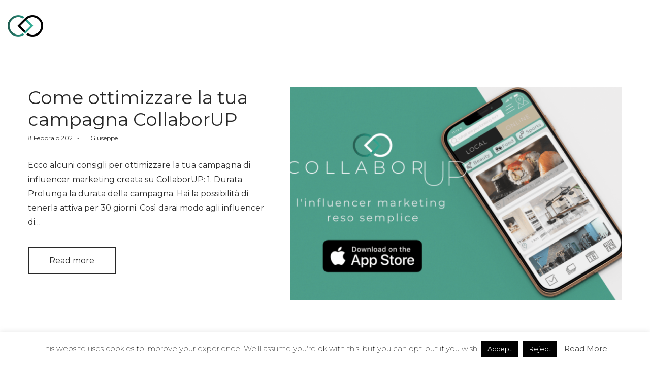

--- FILE ---
content_type: text/html; charset=UTF-8
request_url: https://collaborup.com/up-blog/
body_size: 26673
content:
<!DOCTYPE html>
<html lang="it-IT">
<head>
    <meta charset="UTF-8">
    <!--[if IE]>
    <meta http-equiv="X-UA-Compatible" content="IE=edge,chrome=1">
    <![endif]-->
    <meta name="viewport" content="width=device-width, initial-scale=1">
    <link rel="profile" href="http://gmpg.org/xfn/11">
    <link rel="pingback" href="https://collaborup.com/xmlrpc.php">
    <title>Blog &#8211; CollaborUp &#8211; Influencer Marketing Platform</title>
<meta name='robots' content='max-image-preview:large' />
<link rel='dns-prefetch' href='//fonts.googleapis.com' />
<link href='http://fonts.googleapis.com' rel='preconnect' />
<link href='//fonts.gstatic.com' crossorigin='' rel='preconnect' />
<link rel="alternate" type="application/rss+xml" title="CollaborUp - Influencer Marketing Platform &raquo; Feed" href="https://collaborup.com/feed/" />
<link rel="alternate" type="application/rss+xml" title="CollaborUp - Influencer Marketing Platform &raquo; Feed dei commenti" href="https://collaborup.com/comments/feed/" />
<link rel="alternate" title="oEmbed (JSON)" type="application/json+oembed" href="https://collaborup.com/wp-json/oembed/1.0/embed?url=https%3A%2F%2Fcollaborup.com%2Fup-blog%2F" />
<link rel="alternate" title="oEmbed (XML)" type="text/xml+oembed" href="https://collaborup.com/wp-json/oembed/1.0/embed?url=https%3A%2F%2Fcollaborup.com%2Fup-blog%2F&#038;format=xml" />
<style id='wp-img-auto-sizes-contain-inline-css' type='text/css'>
img:is([sizes=auto i],[sizes^="auto," i]){contain-intrinsic-size:3000px 1500px}
/*# sourceURL=wp-img-auto-sizes-contain-inline-css */
</style>
<style id='wp-emoji-styles-inline-css' type='text/css'>

	img.wp-smiley, img.emoji {
		display: inline !important;
		border: none !important;
		box-shadow: none !important;
		height: 1em !important;
		width: 1em !important;
		margin: 0 0.07em !important;
		vertical-align: -0.1em !important;
		background: none !important;
		padding: 0 !important;
	}
/*# sourceURL=wp-emoji-styles-inline-css */
</style>
<style id='wp-block-library-inline-css' type='text/css'>
:root{--wp-block-synced-color:#7a00df;--wp-block-synced-color--rgb:122,0,223;--wp-bound-block-color:var(--wp-block-synced-color);--wp-editor-canvas-background:#ddd;--wp-admin-theme-color:#007cba;--wp-admin-theme-color--rgb:0,124,186;--wp-admin-theme-color-darker-10:#006ba1;--wp-admin-theme-color-darker-10--rgb:0,107,160.5;--wp-admin-theme-color-darker-20:#005a87;--wp-admin-theme-color-darker-20--rgb:0,90,135;--wp-admin-border-width-focus:2px}@media (min-resolution:192dpi){:root{--wp-admin-border-width-focus:1.5px}}.wp-element-button{cursor:pointer}:root .has-very-light-gray-background-color{background-color:#eee}:root .has-very-dark-gray-background-color{background-color:#313131}:root .has-very-light-gray-color{color:#eee}:root .has-very-dark-gray-color{color:#313131}:root .has-vivid-green-cyan-to-vivid-cyan-blue-gradient-background{background:linear-gradient(135deg,#00d084,#0693e3)}:root .has-purple-crush-gradient-background{background:linear-gradient(135deg,#34e2e4,#4721fb 50%,#ab1dfe)}:root .has-hazy-dawn-gradient-background{background:linear-gradient(135deg,#faaca8,#dad0ec)}:root .has-subdued-olive-gradient-background{background:linear-gradient(135deg,#fafae1,#67a671)}:root .has-atomic-cream-gradient-background{background:linear-gradient(135deg,#fdd79a,#004a59)}:root .has-nightshade-gradient-background{background:linear-gradient(135deg,#330968,#31cdcf)}:root .has-midnight-gradient-background{background:linear-gradient(135deg,#020381,#2874fc)}:root{--wp--preset--font-size--normal:16px;--wp--preset--font-size--huge:42px}.has-regular-font-size{font-size:1em}.has-larger-font-size{font-size:2.625em}.has-normal-font-size{font-size:var(--wp--preset--font-size--normal)}.has-huge-font-size{font-size:var(--wp--preset--font-size--huge)}.has-text-align-center{text-align:center}.has-text-align-left{text-align:left}.has-text-align-right{text-align:right}.has-fit-text{white-space:nowrap!important}#end-resizable-editor-section{display:none}.aligncenter{clear:both}.items-justified-left{justify-content:flex-start}.items-justified-center{justify-content:center}.items-justified-right{justify-content:flex-end}.items-justified-space-between{justify-content:space-between}.screen-reader-text{border:0;clip-path:inset(50%);height:1px;margin:-1px;overflow:hidden;padding:0;position:absolute;width:1px;word-wrap:normal!important}.screen-reader-text:focus{background-color:#ddd;clip-path:none;color:#444;display:block;font-size:1em;height:auto;left:5px;line-height:normal;padding:15px 23px 14px;text-decoration:none;top:5px;width:auto;z-index:100000}html :where(.has-border-color){border-style:solid}html :where([style*=border-top-color]){border-top-style:solid}html :where([style*=border-right-color]){border-right-style:solid}html :where([style*=border-bottom-color]){border-bottom-style:solid}html :where([style*=border-left-color]){border-left-style:solid}html :where([style*=border-width]){border-style:solid}html :where([style*=border-top-width]){border-top-style:solid}html :where([style*=border-right-width]){border-right-style:solid}html :where([style*=border-bottom-width]){border-bottom-style:solid}html :where([style*=border-left-width]){border-left-style:solid}html :where(img[class*=wp-image-]){height:auto;max-width:100%}:where(figure){margin:0 0 1em}html :where(.is-position-sticky){--wp-admin--admin-bar--position-offset:var(--wp-admin--admin-bar--height,0px)}@media screen and (max-width:600px){html :where(.is-position-sticky){--wp-admin--admin-bar--position-offset:0px}}

/*# sourceURL=wp-block-library-inline-css */
</style><style id='wp-block-heading-inline-css' type='text/css'>
h1:where(.wp-block-heading).has-background,h2:where(.wp-block-heading).has-background,h3:where(.wp-block-heading).has-background,h4:where(.wp-block-heading).has-background,h5:where(.wp-block-heading).has-background,h6:where(.wp-block-heading).has-background{padding:1.25em 2.375em}h1.has-text-align-left[style*=writing-mode]:where([style*=vertical-lr]),h1.has-text-align-right[style*=writing-mode]:where([style*=vertical-rl]),h2.has-text-align-left[style*=writing-mode]:where([style*=vertical-lr]),h2.has-text-align-right[style*=writing-mode]:where([style*=vertical-rl]),h3.has-text-align-left[style*=writing-mode]:where([style*=vertical-lr]),h3.has-text-align-right[style*=writing-mode]:where([style*=vertical-rl]),h4.has-text-align-left[style*=writing-mode]:where([style*=vertical-lr]),h4.has-text-align-right[style*=writing-mode]:where([style*=vertical-rl]),h5.has-text-align-left[style*=writing-mode]:where([style*=vertical-lr]),h5.has-text-align-right[style*=writing-mode]:where([style*=vertical-rl]),h6.has-text-align-left[style*=writing-mode]:where([style*=vertical-lr]),h6.has-text-align-right[style*=writing-mode]:where([style*=vertical-rl]){rotate:180deg}
/*# sourceURL=https://collaborup.com/wp-includes/blocks/heading/style.min.css */
</style>
<style id='wp-block-list-inline-css' type='text/css'>
ol,ul{box-sizing:border-box}:root :where(.wp-block-list.has-background){padding:1.25em 2.375em}
/*# sourceURL=https://collaborup.com/wp-includes/blocks/list/style.min.css */
</style>
<style id='wp-block-paragraph-inline-css' type='text/css'>
.is-small-text{font-size:.875em}.is-regular-text{font-size:1em}.is-large-text{font-size:2.25em}.is-larger-text{font-size:3em}.has-drop-cap:not(:focus):first-letter{float:left;font-size:8.4em;font-style:normal;font-weight:100;line-height:.68;margin:.05em .1em 0 0;text-transform:uppercase}body.rtl .has-drop-cap:not(:focus):first-letter{float:none;margin-left:.1em}p.has-drop-cap.has-background{overflow:hidden}:root :where(p.has-background){padding:1.25em 2.375em}:where(p.has-text-color:not(.has-link-color)) a{color:inherit}p.has-text-align-left[style*="writing-mode:vertical-lr"],p.has-text-align-right[style*="writing-mode:vertical-rl"]{rotate:180deg}
/*# sourceURL=https://collaborup.com/wp-includes/blocks/paragraph/style.min.css */
</style>
<style id='global-styles-inline-css' type='text/css'>
:root{--wp--preset--aspect-ratio--square: 1;--wp--preset--aspect-ratio--4-3: 4/3;--wp--preset--aspect-ratio--3-4: 3/4;--wp--preset--aspect-ratio--3-2: 3/2;--wp--preset--aspect-ratio--2-3: 2/3;--wp--preset--aspect-ratio--16-9: 16/9;--wp--preset--aspect-ratio--9-16: 9/16;--wp--preset--color--black: #000000;--wp--preset--color--cyan-bluish-gray: #abb8c3;--wp--preset--color--white: #ffffff;--wp--preset--color--pale-pink: #f78da7;--wp--preset--color--vivid-red: #cf2e2e;--wp--preset--color--luminous-vivid-orange: #ff6900;--wp--preset--color--luminous-vivid-amber: #fcb900;--wp--preset--color--light-green-cyan: #7bdcb5;--wp--preset--color--vivid-green-cyan: #00d084;--wp--preset--color--pale-cyan-blue: #8ed1fc;--wp--preset--color--vivid-cyan-blue: #0693e3;--wp--preset--color--vivid-purple: #9b51e0;--wp--preset--gradient--vivid-cyan-blue-to-vivid-purple: linear-gradient(135deg,rgb(6,147,227) 0%,rgb(155,81,224) 100%);--wp--preset--gradient--light-green-cyan-to-vivid-green-cyan: linear-gradient(135deg,rgb(122,220,180) 0%,rgb(0,208,130) 100%);--wp--preset--gradient--luminous-vivid-amber-to-luminous-vivid-orange: linear-gradient(135deg,rgb(252,185,0) 0%,rgb(255,105,0) 100%);--wp--preset--gradient--luminous-vivid-orange-to-vivid-red: linear-gradient(135deg,rgb(255,105,0) 0%,rgb(207,46,46) 100%);--wp--preset--gradient--very-light-gray-to-cyan-bluish-gray: linear-gradient(135deg,rgb(238,238,238) 0%,rgb(169,184,195) 100%);--wp--preset--gradient--cool-to-warm-spectrum: linear-gradient(135deg,rgb(74,234,220) 0%,rgb(151,120,209) 20%,rgb(207,42,186) 40%,rgb(238,44,130) 60%,rgb(251,105,98) 80%,rgb(254,248,76) 100%);--wp--preset--gradient--blush-light-purple: linear-gradient(135deg,rgb(255,206,236) 0%,rgb(152,150,240) 100%);--wp--preset--gradient--blush-bordeaux: linear-gradient(135deg,rgb(254,205,165) 0%,rgb(254,45,45) 50%,rgb(107,0,62) 100%);--wp--preset--gradient--luminous-dusk: linear-gradient(135deg,rgb(255,203,112) 0%,rgb(199,81,192) 50%,rgb(65,88,208) 100%);--wp--preset--gradient--pale-ocean: linear-gradient(135deg,rgb(255,245,203) 0%,rgb(182,227,212) 50%,rgb(51,167,181) 100%);--wp--preset--gradient--electric-grass: linear-gradient(135deg,rgb(202,248,128) 0%,rgb(113,206,126) 100%);--wp--preset--gradient--midnight: linear-gradient(135deg,rgb(2,3,129) 0%,rgb(40,116,252) 100%);--wp--preset--font-size--small: 13px;--wp--preset--font-size--medium: 20px;--wp--preset--font-size--large: 36px;--wp--preset--font-size--x-large: 42px;--wp--preset--spacing--20: 0.44rem;--wp--preset--spacing--30: 0.67rem;--wp--preset--spacing--40: 1rem;--wp--preset--spacing--50: 1.5rem;--wp--preset--spacing--60: 2.25rem;--wp--preset--spacing--70: 3.38rem;--wp--preset--spacing--80: 5.06rem;--wp--preset--shadow--natural: 6px 6px 9px rgba(0, 0, 0, 0.2);--wp--preset--shadow--deep: 12px 12px 50px rgba(0, 0, 0, 0.4);--wp--preset--shadow--sharp: 6px 6px 0px rgba(0, 0, 0, 0.2);--wp--preset--shadow--outlined: 6px 6px 0px -3px rgb(255, 255, 255), 6px 6px rgb(0, 0, 0);--wp--preset--shadow--crisp: 6px 6px 0px rgb(0, 0, 0);}:where(.is-layout-flex){gap: 0.5em;}:where(.is-layout-grid){gap: 0.5em;}body .is-layout-flex{display: flex;}.is-layout-flex{flex-wrap: wrap;align-items: center;}.is-layout-flex > :is(*, div){margin: 0;}body .is-layout-grid{display: grid;}.is-layout-grid > :is(*, div){margin: 0;}:where(.wp-block-columns.is-layout-flex){gap: 2em;}:where(.wp-block-columns.is-layout-grid){gap: 2em;}:where(.wp-block-post-template.is-layout-flex){gap: 1.25em;}:where(.wp-block-post-template.is-layout-grid){gap: 1.25em;}.has-black-color{color: var(--wp--preset--color--black) !important;}.has-cyan-bluish-gray-color{color: var(--wp--preset--color--cyan-bluish-gray) !important;}.has-white-color{color: var(--wp--preset--color--white) !important;}.has-pale-pink-color{color: var(--wp--preset--color--pale-pink) !important;}.has-vivid-red-color{color: var(--wp--preset--color--vivid-red) !important;}.has-luminous-vivid-orange-color{color: var(--wp--preset--color--luminous-vivid-orange) !important;}.has-luminous-vivid-amber-color{color: var(--wp--preset--color--luminous-vivid-amber) !important;}.has-light-green-cyan-color{color: var(--wp--preset--color--light-green-cyan) !important;}.has-vivid-green-cyan-color{color: var(--wp--preset--color--vivid-green-cyan) !important;}.has-pale-cyan-blue-color{color: var(--wp--preset--color--pale-cyan-blue) !important;}.has-vivid-cyan-blue-color{color: var(--wp--preset--color--vivid-cyan-blue) !important;}.has-vivid-purple-color{color: var(--wp--preset--color--vivid-purple) !important;}.has-black-background-color{background-color: var(--wp--preset--color--black) !important;}.has-cyan-bluish-gray-background-color{background-color: var(--wp--preset--color--cyan-bluish-gray) !important;}.has-white-background-color{background-color: var(--wp--preset--color--white) !important;}.has-pale-pink-background-color{background-color: var(--wp--preset--color--pale-pink) !important;}.has-vivid-red-background-color{background-color: var(--wp--preset--color--vivid-red) !important;}.has-luminous-vivid-orange-background-color{background-color: var(--wp--preset--color--luminous-vivid-orange) !important;}.has-luminous-vivid-amber-background-color{background-color: var(--wp--preset--color--luminous-vivid-amber) !important;}.has-light-green-cyan-background-color{background-color: var(--wp--preset--color--light-green-cyan) !important;}.has-vivid-green-cyan-background-color{background-color: var(--wp--preset--color--vivid-green-cyan) !important;}.has-pale-cyan-blue-background-color{background-color: var(--wp--preset--color--pale-cyan-blue) !important;}.has-vivid-cyan-blue-background-color{background-color: var(--wp--preset--color--vivid-cyan-blue) !important;}.has-vivid-purple-background-color{background-color: var(--wp--preset--color--vivid-purple) !important;}.has-black-border-color{border-color: var(--wp--preset--color--black) !important;}.has-cyan-bluish-gray-border-color{border-color: var(--wp--preset--color--cyan-bluish-gray) !important;}.has-white-border-color{border-color: var(--wp--preset--color--white) !important;}.has-pale-pink-border-color{border-color: var(--wp--preset--color--pale-pink) !important;}.has-vivid-red-border-color{border-color: var(--wp--preset--color--vivid-red) !important;}.has-luminous-vivid-orange-border-color{border-color: var(--wp--preset--color--luminous-vivid-orange) !important;}.has-luminous-vivid-amber-border-color{border-color: var(--wp--preset--color--luminous-vivid-amber) !important;}.has-light-green-cyan-border-color{border-color: var(--wp--preset--color--light-green-cyan) !important;}.has-vivid-green-cyan-border-color{border-color: var(--wp--preset--color--vivid-green-cyan) !important;}.has-pale-cyan-blue-border-color{border-color: var(--wp--preset--color--pale-cyan-blue) !important;}.has-vivid-cyan-blue-border-color{border-color: var(--wp--preset--color--vivid-cyan-blue) !important;}.has-vivid-purple-border-color{border-color: var(--wp--preset--color--vivid-purple) !important;}.has-vivid-cyan-blue-to-vivid-purple-gradient-background{background: var(--wp--preset--gradient--vivid-cyan-blue-to-vivid-purple) !important;}.has-light-green-cyan-to-vivid-green-cyan-gradient-background{background: var(--wp--preset--gradient--light-green-cyan-to-vivid-green-cyan) !important;}.has-luminous-vivid-amber-to-luminous-vivid-orange-gradient-background{background: var(--wp--preset--gradient--luminous-vivid-amber-to-luminous-vivid-orange) !important;}.has-luminous-vivid-orange-to-vivid-red-gradient-background{background: var(--wp--preset--gradient--luminous-vivid-orange-to-vivid-red) !important;}.has-very-light-gray-to-cyan-bluish-gray-gradient-background{background: var(--wp--preset--gradient--very-light-gray-to-cyan-bluish-gray) !important;}.has-cool-to-warm-spectrum-gradient-background{background: var(--wp--preset--gradient--cool-to-warm-spectrum) !important;}.has-blush-light-purple-gradient-background{background: var(--wp--preset--gradient--blush-light-purple) !important;}.has-blush-bordeaux-gradient-background{background: var(--wp--preset--gradient--blush-bordeaux) !important;}.has-luminous-dusk-gradient-background{background: var(--wp--preset--gradient--luminous-dusk) !important;}.has-pale-ocean-gradient-background{background: var(--wp--preset--gradient--pale-ocean) !important;}.has-electric-grass-gradient-background{background: var(--wp--preset--gradient--electric-grass) !important;}.has-midnight-gradient-background{background: var(--wp--preset--gradient--midnight) !important;}.has-small-font-size{font-size: var(--wp--preset--font-size--small) !important;}.has-medium-font-size{font-size: var(--wp--preset--font-size--medium) !important;}.has-large-font-size{font-size: var(--wp--preset--font-size--large) !important;}.has-x-large-font-size{font-size: var(--wp--preset--font-size--x-large) !important;}
/*# sourceURL=global-styles-inline-css */
</style>

<style id='classic-theme-styles-inline-css' type='text/css'>
/*! This file is auto-generated */
.wp-block-button__link{color:#fff;background-color:#32373c;border-radius:9999px;box-shadow:none;text-decoration:none;padding:calc(.667em + 2px) calc(1.333em + 2px);font-size:1.125em}.wp-block-file__button{background:#32373c;color:#fff;text-decoration:none}
/*# sourceURL=/wp-includes/css/classic-themes.min.css */
</style>
<link rel='stylesheet' id='wphb-1-css' href='https://collaborup.com/wp-content/uploads/hummingbird-assets/87722900ad205e35855391d7e631ccc2.css'  media='all' />
<link rel='stylesheet' id='font-awesome-css' href='https://collaborup.com/wp-content/themes/airi/assets/css/font-awesome.min.css?ver=1.0'  media='all' />
<style id='font-awesome-inline-css' type='text/css'>
@font-face{
                font-family: 'FontAwesome';
                src: url('//collaborup.com/wp-content/themes/airi/assets/fonts/fontawesome-webfont.eot');
                src: url('//collaborup.com/wp-content/themes/airi/assets/fonts/fontawesome-webfont.eot') format('embedded-opentype'),
                     url('//collaborup.com/wp-content/themes/airi/assets/fonts/fontawesome-webfont.woff2') format('woff2'),
                     url('//collaborup.com/wp-content/themes/airi/assets/fonts/fontawesome-webfont.woff') format('woff'),
                     url('//collaborup.com/wp-content/themes/airi/assets/fonts/fontawesome-webfont.ttf') format('truetype'),
                     url('//collaborup.com/wp-content/themes/airi/assets/fonts/fontawesome-webfont.svg') format('svg');
                font-weight:normal;
                font-style:normal
            }
/*# sourceURL=font-awesome-inline-css */
</style>
<link rel='stylesheet' id='contact-form-7-css' href='https://collaborup.com/wp-content/uploads/hummingbird-assets/b4c13f23e42decee9728ec7f22abf2f4.css'  media='all' />
<link rel='stylesheet' id='wphb-2-css' href='https://collaborup.com/wp-content/uploads/hummingbird-assets/b4441bb7abb5eec7e5f9cef82f1b27f6.css'  media='all' />
<link rel='stylesheet' id='js_composer_front-css' href='https://collaborup.com/wp-content/plugins/js_composer/assets/css/js_composer.min.css?ver=7.0'  media='all' />
<link rel='stylesheet' id='airi-theme-css' href='https://collaborup.com/wp-content/uploads/hummingbird-assets/7514a2a5d1a21c130e729b91d4817c02.css'  media='all' />
<style id='airi-theme-inline-css' type='text/css'>
.site-loading .la-image-loading {opacity: 1;visibility: visible}.la-image-loading.spinner-custom .content {width: 100px;margin-top: -50px;height: 100px;margin-left: -50px;text-align: center}.la-image-loading.spinner-custom .content img {width: auto;margin: 0 auto}.site-loading #page.site {opacity: 0;transition: all .3s ease-in-out}#page.site {opacity: 1}.la-image-loading {opacity: 0;position: fixed;z-index: 999999;left: 0;top: 0;right: 0;bottom: 0;background: #fff;overflow: hidden;transition: all .3s ease-in-out;-webkit-transition: all .3s ease-in-out;visibility: hidden}.la-image-loading .content {position: absolute;width: 50px;height: 50px;top: 50%;left: 50%;margin-left: -25px;margin-top: -25px}.la-loader.spinner1 {width: 40px;height: 40px;margin: 5px;display: block;box-shadow: 0 0 20px 0 rgba(0, 0, 0, 0.15);-webkit-box-shadow: 0 0 20px 0 rgba(0, 0, 0, 0.15);-webkit-animation: la-rotateplane 1.2s infinite ease-in-out;animation: la-rotateplane 1.2s infinite ease-in-out;border-radius: 3px;-moz-border-radius: 3px;-webkit-border-radius: 3px}.la-loader.spinner2 {width: 40px;height: 40px;margin: 5px;box-shadow: 0 0 20px 0 rgba(0, 0, 0, 0.15);-webkit-box-shadow: 0 0 20px 0 rgba(0, 0, 0, 0.15);border-radius: 100%;-webkit-animation: la-scaleout 1.0s infinite ease-in-out;animation: la-scaleout 1.0s infinite ease-in-out}.la-loader.spinner3 {margin: 15px 0 0 -10px;width: 70px;text-align: center}.la-loader.spinner3 [class*="bounce"] {width: 18px;height: 18px;box-shadow: 0 0 20px 0 rgba(0, 0, 0, 0.15);-webkit-box-shadow: 0 0 20px 0 rgba(0, 0, 0, 0.15);border-radius: 100%;display: inline-block;-webkit-animation: la-bouncedelay 1.4s infinite ease-in-out;animation: la-bouncedelay 1.4s infinite ease-in-out;-webkit-animation-fill-mode: both;animation-fill-mode: both}.la-loader.spinner3 .bounce1 {-webkit-animation-delay: -.32s;animation-delay: -.32s}.la-loader.spinner3 .bounce2 {-webkit-animation-delay: -.16s;animation-delay: -.16s}.la-loader.spinner4 {margin: 5px;width: 40px;height: 40px;text-align: center;-webkit-animation: la-rotate 2.0s infinite linear;animation: la-rotate 2.0s infinite linear}.la-loader.spinner4 [class*="dot"] {width: 60%;height: 60%;display: inline-block;position: absolute;top: 0;border-radius: 100%;-webkit-animation: la-bounce 2.0s infinite ease-in-out;animation: la-bounce 2.0s infinite ease-in-out;box-shadow: 0 0 20px 0 rgba(0, 0, 0, 0.15);-webkit-box-shadow: 0 0 20px 0 rgba(0, 0, 0, 0.15)}.la-loader.spinner4 .dot2 {top: auto;bottom: 0;-webkit-animation-delay: -1.0s;animation-delay: -1.0s}.la-loader.spinner5 {margin: 5px;width: 40px;height: 40px}.la-loader.spinner5 div {width: 33%;height: 33%;float: left;-webkit-animation: la-cubeGridScaleDelay 1.3s infinite ease-in-out;animation: la-cubeGridScaleDelay 1.3s infinite ease-in-out}.la-loader.spinner5 div:nth-child(1), .la-loader.spinner5 div:nth-child(5), .la-loader.spinner5 div:nth-child(9) {-webkit-animation-delay: .2s;animation-delay: .2s}.la-loader.spinner5 div:nth-child(2), .la-loader.spinner5 div:nth-child(6) {-webkit-animation-delay: .3s;animation-delay: .3s}.la-loader.spinner5 div:nth-child(3) {-webkit-animation-delay: .4s;animation-delay: .4s}.la-loader.spinner5 div:nth-child(4), .la-loader.spinner5 div:nth-child(8) {-webkit-animation-delay: .1s;animation-delay: .1s}.la-loader.spinner5 div:nth-child(7) {-webkit-animation-delay: 0s;animation-delay: 0s}@-webkit-keyframes la-rotateplane {0% {-webkit-transform: perspective(120px)}50% {-webkit-transform: perspective(120px) rotateY(180deg)}100% {-webkit-transform: perspective(120px) rotateY(180deg) rotateX(180deg)}}@keyframes la-rotateplane {0% {transform: perspective(120px) rotateX(0deg) rotateY(0deg)}50% {transform: perspective(120px) rotateX(-180.1deg) rotateY(0deg)}100% {transform: perspective(120px) rotateX(-180deg) rotateY(-179.9deg)}}@-webkit-keyframes la-scaleout {0% {-webkit-transform: scale(0)}100% {-webkit-transform: scale(1);opacity: 0}}@keyframes la-scaleout {0% {transform: scale(0);-webkit-transform: scale(0)}100% {transform: scale(1);-webkit-transform: scale(1);opacity: 0}}@-webkit-keyframes la-bouncedelay {0%, 80%, 100% {-webkit-transform: scale(0)}40% {-webkit-transform: scale(1)}}@keyframes la-bouncedelay {0%, 80%, 100% {transform: scale(0)}40% {transform: scale(1)}}@-webkit-keyframes la-rotate {100% {-webkit-transform: rotate(360deg)}}@keyframes la-rotate {100% {transform: rotate(360deg);-webkit-transform: rotate(360deg)}}@-webkit-keyframes la-bounce {0%, 100% {-webkit-transform: scale(0)}50% {-webkit-transform: scale(1)}}@keyframes la-bounce {0%, 100% {transform: scale(0)}50% {transform: scale(1)}}@-webkit-keyframes la-cubeGridScaleDelay {0% {-webkit-transform: scale3d(1, 1, 1)}35% {-webkit-transform: scale3d(0, 0, 1)}70% {-webkit-transform: scale3d(1, 1, 1)}100% {-webkit-transform: scale3d(1, 1, 1)}}@keyframes la-cubeGridScaleDelay {0% {transform: scale3d(1, 1, 1)}35% {transform: scale3d(0, 0, 1)}70% {transform: scale3d(1, 1, 1)}100% {transform: scale3d(1, 1, 1)}}.la-loader.spinner1, .la-loader.spinner2, .la-loader.spinner3 [class*="bounce"], .la-loader.spinner4 [class*="dot"], .la-loader.spinner5 div{background-color: #27a38c}.show-when-logged{display: none !important}.section-page-header{color: #282828;background-repeat: repeat;background-position: left top;background-color: #f8f8f8}.section-page-header .page-title{color: #282828}.section-page-header a{color: #282828}.section-page-header a:hover{color: #cf987e}.section-page-header .page-header-inner{padding-top: 25px;padding-bottom: 25px}@media(min-width: 768px){.section-page-header .page-header-inner{padding-top: 25px;padding-bottom: 25px}}@media(min-width: 992px){.section-page-header .page-header-inner{padding-top: 40px;padding-bottom: 40px}}@media(min-width: 1440px){.section-page-header .page-header-inner{padding-top: 70px;padding-bottom: 70px}}.site-main{padding-top:0px;padding-bottom:0px}body.airi-body{font-size: 16px;background-repeat: repeat;background-position: left top}body.airi-body.body-boxed #page.site{width: 1230px;max-width: 100%;margin-left: auto;margin-right: auto;background-repeat: repeat;background-position: left top}body.airi-body.body-boxed .site-header .site-header-inner{max-width: 1230px}body.airi-body.body-boxed .site-header.is-sticky .site-header-inner{left: calc( (100% - 1230px)/2 );left: -webkit-calc( (100% - 1230px)/2 )}#masthead_aside,.site-header .site-header-inner{background-repeat: repeat;background-position: left top;background-color: #fff}.enable-header-transparency .site-header:not(.is-sticky) .site-header-inner{background-repeat: repeat;background-position: left top;background-color: rgba(0,0,0,0)}.footer-top{background-repeat: repeat;background-position: left top;background-color: #000000;padding-top:120px;padding-bottom:0}.open-newsletter-popup .lightcase-inlineWrap{background-image: url(//airi.la-studioweb.com/wp-content/uploads/2018/09/bg-newsletter.jpg);background-repeat: no-repeat;background-position: right center;background-color: #ffffff}.header-v6 #masthead_aside .mega-menu > li > a,.header-v7 #header_aside .mega-menu > li > a,.site-main-nav .main-menu > li > a{font-size: 18px}.mega-menu .popup{font-size: 16px}.mega-menu .mm-popup-wide .inner > ul.sub-menu > li li > a,.mega-menu .mm-popup-narrow li.menu-item > a{font-size: 15px}.mega-menu .mm-popup-wide .inner > ul.sub-menu > li > a{font-size: 18px}.site-header .site-branding a{height: 87px;line-height: 87px}.site-header .header-component-inner{padding-top: 23.5px;padding-bottom: 23.5px}.site-header .header-main .la_com_action--dropdownmenu .menu,.site-header .mega-menu > li > .popup{margin-top: 43.5px}.site-header .header-main .la_com_action--dropdownmenu:hover .menu,.site-header .mega-menu > li:hover > .popup{margin-top: 23.5px}.site-header.is-sticky .site-branding a{height: 103px;line-height: 103px}.site-header.is-sticky .header-component-inner{padding-top: 31.5px;padding-bottom: 31.5px}.site-header.is-sticky .header-main .la_com_action--dropdownmenu .menu,.site-header.is-sticky .mega-menu > li > .popup{margin-top: 51.5px}.site-header.is-sticky .header-main .la_com_action--dropdownmenu:hover .menu,.site-header.is-sticky .mega-menu > li:hover > .popup{margin-top: 31.5px}@media(max-width: 1300px) and (min-width: 992px){.site-header .site-branding a{height: 100px;line-height: 100px}.site-header .header-component-inner{padding-top: 30px;padding-bottom: 30px}.site-header .header-main .la_com_action--dropdownmenu .menu,.site-header .mega-menu > li > .popup{margin-top: 50px}.site-header .header-main .la_com_action--dropdownmenu:hover .menu,.site-header .mega-menu > li:hover > .popup{margin-top: 30px}.site-header.is-sticky .site-branding a{height: 100px;line-height: 100px}.site-header.is-sticky .header-component-inner{padding-top: 30px;padding-bottom: 30px}.site-header.is-sticky .header-main .la_com_action--dropdownmenu .menu,.site-header.is-sticky .mega-menu > li > .popup{margin-top: 50px}.site-header.is-sticky .header-main .la_com_action--dropdownmenu:hover .menu,.site-header.is-sticky .mega-menu > li:hover > .popup{margin-top: 30px}}@media(max-width: 991px){.site-header-mobile .site-branding a{height: 81px;line-height: 81px}.site-header-mobile .header-component-inner{padding-top: 20.5px;padding-bottom: 20.5px}.site-header-mobile.is-sticky .site-branding a{height: 81px;line-height: 81px}.site-header-mobile.is-sticky .header-component-inner{padding-top: 20.5px;padding-bottom: 20.5px}}.header-v5 #masthead_aside{background-repeat: repeat;background-position: left top;background-color: #fff}.header-v5.enable-header-transparency #masthead_aside{background-repeat: repeat;background-position: left top;background-color: rgba(0,0,0,0)}img.lahb-logo,.site-header .site-branding img{width: 70px}.lahb-mobiles-view img.lahb-logo,.site-header-mobile .site-branding img{width: 35px}.widget_recent_entries .pr-item .pr-item--right a, .single_post_quote_wrap .quote-wrapper .format-content, .la_testimonials--style-2 .loop__item__desc, .la_testimonials--style-3 .loop__item__desc, .la_testimonials--style-4 .loop__item__desc, .la_testimonials--style-5 .loop__item__desc, .la_testimonials--style-7 .loop__item__desc, .la_testimonials--style-9 .loop__item__desc, .la-sc-icon-boxes.icon-type-number .type-number, .member--style-1 .loop__item__meta, .member--style-2 .member__item__role, .member--style-3 .member__item__role, .banner-type-5 .b-title1, .la-blockquote.style-2 p, .la-blockquote.style-3 p,.la_testimonials--style-1 .loop__item__desc,.la_testimonials--style-1 .testimonial_item--role,.la_testimonials--style-8 .loop__item__desc,.products-grid-5 .product_item .product_item--writer,.products-grid-4 .product_item .product_item--writer,.elm-countdown.elm-countdown-style-3 .countdown-period,.elm-countdown.elm-countdown-style-4 .countdown-period,.la-blockquote.style-4 p,.la__tta .tab--7 .vc_tta-tabs-list,.three-font-family,.highlight-font-family {font-family: "Montserrat", "Helvetica Neue", Arial, sans-serif; }h1,.h1, h2,.h2, h3,.h3, h4,.h4, h5,.h5, h6,.h6, .la-service-box.service-type-3 .b-title1, .heading-font-family {font-family: "Montserrat", "Helvetica Neue", Arial, sans-serif; }body, .la-blockquote.style-1 footer {font-family: "Montserrat", "Helvetica Neue", Arial, sans-serif; }.background-color-primary, .slick__nav_style1 .slick-slider .slick-arrow:hover, .item--link-overlay:before, .dl-menu .tip.hot,.mega-menu .tip.hot,.menu .tip.hot, .comment-form .form-submit input:hover, .la_testimonials--style-4 .loop__item__desc:after, .pf-default.pf-style-1 .loop__item__info:after, .pf-default.pf-style-2 .loop__item__info, .pf-default.pf-style-4 .loop__item__info:after, .pf-default.pf-style-5 .loop__item__thumbnail--linkoverlay:before, .member--style-4 .loop__item__thumbnail .item--social a:hover, .member--style-7 .loop__item__thumbnail .item--social a:hover, .pricing.style-1:hover .pricing__action a, .pricing.style-4:hover .pricing__action a, .pricing.style-5:hover .pricing__action a, .banner-type-10 .banner--link-overlay:hover .hidden, .woocommerce > .return-to-shop .button:hover, .la-newsletter-popup .yikes-easy-mc-form .yikes-easy-mc-submit-button:hover, .la_hotspot_sc[data-style="color_pulse"] .la_hotspot, .la_hotspot_sc .la_hotspot_wrap .nttip, .single-release-content .lastudio-release-buttons .lastudio-release-button a, .social-media-link.style-round a:hover, .social-media-link.style-square a:hover, .social-media-link.style-circle a:hover, .social-media-link.style-outline a:hover, .social-media-link.style-circle-outline a:hover, .la-timeline-wrap.style-1 .timeline-block .timeline-dot, .products-list .product_item .product_item--thumbnail .product_item--action .quickview:hover,.products-grid-5 .product_item_thumbnail_action .button:hover,.products-grid-4 .product_item_thumbnail_action .button:hover,.products-grid-3 .product_item_thumbnail_action .button:hover,.products-grid-2 .product_item_thumbnail_action .button:hover,.products-grid-1 .product_item_thumbnail_action .button:hover, .woocommerce.special_offers .product_item--info .la-custom-badge, .la-woo-product-gallery > .woocommerce-product-gallery__trigger, .product--summary .single_add_to_cart_button:hover, .wc_tabs_at_bottom .wc-tabs li.active > a:after, .custom-product-wrap .block_heading--title span:after, .woocommerce-MyAccount-navigation li:hover a, .woocommerce-MyAccount-navigation li.is-active a, .registration-form .button, .socials-color a:hover {background-color: #27a38c; }.background-color-secondary, .la-pagination ul .page-numbers.current, .la-pagination ul .page-numbers:hover, .slick-slider .slick-dots button, .wc-toolbar .wc-ordering ul li:hover a, .wc-toolbar .wc-ordering ul li.active a, .widget_layered_nav.widget_layered_nav--borderstyle li:hover a, .widget_layered_nav.widget_layered_nav--borderstyle li.active a, .showposts-loop.showposts-list .btn-readmore:hover, .showposts-loop.grid-3 .btn-readmore:hover, .showposts-loop.grid-4 .btn-readmore:hover, .comment-form .form-submit input, .pf-default.pf-style-3 .loop__item__info:after, .pricing.style-1 .pricing__action a, .woocommerce > .return-to-shop .button, .la-newsletter-popup .yikes-easy-mc-form .yikes-easy-mc-submit-button, .single-release-content .lastudio-release-buttons .lastudio-release-button a:hover, .social-media-link.style-round a, .social-media-link.style-square a, .social-media-link.style-circle a, .product--summary .single_add_to_cart_button {background-color: #282828; }.background-color-secondary, .socials-color a {background-color: #282828; }.background-color-body {background-color: #2d2d2d; }.background-color-border {background-color: #fafafa; }a:hover, .elm-loadmore-ajax a:hover, .search-form .search-button:hover, .slick-slider .slick-dots li:hover span,.slick-slider .slick-dots .slick-active span, .slick-slider .slick-arrow:hover,.la-slick-nav .slick-arrow:hover, .vertical-style ul li:hover a, .vertical-style ul li.active a, .widget.widget_product_tag_cloud a.active,.widget.widget_product_tag_cloud .active a,.widget.product-sort-by .active a,.widget.widget_layered_nav .active a,.widget.la-price-filter-list .active a, .product_list_widget a:hover, #header_aside .btn-aside-toggle:hover, .dl-menu .tip.hot .tip-arrow:before,.mega-menu .tip.hot .tip-arrow:before,.menu .tip.hot .tip-arrow:before, .showposts-loop.showposts-list.list-2 .loop__item__meta__top, .showposts-loop.grid-5 .loop__item__meta__top, .la_testimonials--style-2 .entry-title, .la_testimonials--style-3 .entry-title, ul.list-icon-checked li:before,ol.list-icon-checked li:before,.list-icon-checked .wpb_wrapper > ol li:before,.list-icon-checked .wpb_wrapper > ul li:before, ul.list-icon-checked2 li:before,ol.list-icon-checked2 li:before,.list-icon-checked2 .wpb_wrapper > ol li:before,.list-icon-checked2 .wpb_wrapper > ul li:before, ul.list-icon-dots li:before,ol.list-icon-dots li:before,.list-icon-dots .wpb_wrapper > ol li:before,.list-icon-dots .wpb_wrapper > ul li:before, .vc_custom_heading.heading__button2 a:hover, .member--style-5 .entry-title, .member--style-7 .loop__item__meta, .wpb-js-composer .la__tta .vc_active .vc_tta-panel-heading .vc_tta-panel-title, .la__ttaac > .vc_tta.accordion--1 .vc_tta-panel.vc_active .vc_tta-title-text, .la-service-box.service-type-4 .box-inner:hover .b-title1, .easy_mc__style1 .yikes-easy-mc-form .yikes-easy-mc-submit-button:hover, .easy_mc__style3 .yikes-easy-mc-form .yikes-easy-mc-submit-button:hover, .la-lists-icon .la-sc-icon-item > span, ul.list-dots.primary > li:before,ul.list-checked.primary > li:before, body .vc_toggle.vc_toggle_default.vc_toggle_active .vc_toggle_title h4, .la-timeline-wrap.style-1 .timeline-block .timeline-subtitle, .product_item--thumbnail .elm-countdown .countdown-amount, .product_item .price ins, .product--summary .social--sharing a:hover, .product--summary .add_compare:hover,.product--summary .add_wishlist:hover, .cart-collaterals .woocommerce-shipping-calculator .button:hover,.cart-collaterals .la-coupon .button:hover, #customer_login .woocommerce-privacy-policy-text a, p.lost_password {color: #27a38c; }.text-color-primary {color: #27a38c !important; }.swatch-wrapper:hover, .swatch-wrapper.selected, .member--style-2 .loop__item__thumbnail:after, .member--style-3 .loop__item__info:after, .member--style-3 .loop__item__info:before, .la__tta .tab--2 .vc_tta-tabs-list .vc_active a, .la__tta .tab--4 .vc_tta-tabs-list .vc_active .vc_tta-title-text, .banner-type-7 .box-inner:hover .banner--btn,.banner-type-7 .banner--btn:hover, .la-service-box.service-type-4 .box-inner:hover, .social-media-link.style-outline a:hover, .social-media-link.style-circle-outline a:hover {border-color: #27a38c; }.border-color-primary {border-color: #27a38c !important; }.border-top-color-primary {border-top-color: #27a38c !important; }.border-bottom-color-primary {border-bottom-color: #27a38c !important; }.border-left-color-primary {border-left-color: #27a38c !important; }.border-right-color-primary {border-right-color: #27a38c !important; }.woocommerce-message,.woocommerce-error,.woocommerce-info, .form-row label, .wc-toolbar .woocommerce-result-count,.wc-toolbar .wc-view-toggle .active, .wc-toolbar .wc-view-count li.active, div.quantity, .widget_recent_entries .pr-item .pr-item--right a:not(:hover), .widget_recent_comments li.recentcomments a, .product_list_widget a, .product_list_widget .amount, .sf-fields .search-field:focus, #header_aside .btn-aside-toggle, .widget.widget_product_tag_cloud .tagcloud, .sidebar-inner .dokan-category-menu #cat-drop-stack > ul li.parent-cat-wrap, .showposts-loop .loop__item__meta--footer, .author-info__name,.author-info__link, .post-navigation .blog_pn_nav-title, .post-navigation .blog_pn_nav-text, .commentlist .comment-meta .comment-author, .woocommerce-Reviews .woocommerce-review__author, .woocommerce-Reviews .woocommerce-Reviews-title,.comments-container .comments-title h3,.comment-respond .comment-reply-title, .portfolio-nav, .pf-info-wrapper .pf-info-label, .pf-info-wrapper .social--sharing a:hover, .la_testimonials--style-1 .loop__item__desc, .la_testimonials--style-2 .testimonial_item, .la_testimonials--style-3 .loop__item__desc, .la_testimonials--style-4, .la_testimonials--style-7 .loop__item__inner, .la_testimonials--style-9 .loop__item__inner2, .la_testimonials--style-10 .loop__item__inner2, .ib-link-read_more .icon-boxes-inner > a:not(:hover), .vc_custom_heading.heading__button a, .vc_custom_heading.heading__button2 a, .vc_custom_heading.heading__button_intab a, .pf-default.pf-style-6 .loop__item__info, .pf-special.pf-style-1 .loop__item__info, .member--style-2 .member__item__role, .member--style-3 .member__item__role, .member--style-3 .item--social, .member--style-5 .loop__item__info, .pricing.style-2 .pricing__price-box, .pricing.style-3 .pricing__title, .pricing.style-3 .pricing__price-box, .elm-countdown.elm-countdown-style-1 .countdown-amount, .elm-countdown.elm-countdown-style-3 .countdown-amount, .elm-countdown.elm-countdown-style-4, .la__tta .tab--1 .vc_tta-tabs-list .vc_active a, .la__tta .tab--2 .vc_tta-tabs-list li a, .la__tta .tab--3 .vc_tta-tabs-list .vc_active a, .la__tta .tab--4 .vc_tta-tabs-list .vc_active a, .la-service-box.service-type-1 .banner--info, .la-service-box.service-type-3 .b-title1, .la-service-box.service-type-4 .b-title1, .la-service-box.service-type-5, .easy_mc__style1 .yikes-easy-mc-form .yikes-easy-mc-email:focus, .easy_mc__style1 .yikes-easy-mc-form .yikes-easy-mc-submit-button, .easy_mc__style3 .yikes-easy-mc-form .yikes-easy-mc-submit-button, .single-release-content .release-info-container .release-meta-container strong, .la-blockquote.style-4, .la-blockquote.style-3, ul.list-dots.secondary > li:before,ul.list-checked.secondary > li:before, .product_item--info .elm-countdown .countdown-amount, .product_item .price > .amount, .products-list .product_item .price, .products-list .product_item .product_item--info .add_compare,.products-list .product_item .product_item--info .add_wishlist, .products-list-mini .product_item .price, .products-list .product_item .product_item--thumbnail .product_item--action .quickview,.products-grid-5 .product_item_thumbnail_action .button,.products-grid-4 .product_item_thumbnail_action .button,.products-grid-3 .product_item_thumbnail_action .button,.products-grid-2 .product_item_thumbnail_action .button,.products-grid-1 .product_item_thumbnail_action .button, .la-woo-thumbs .slick-arrow, .product--summary .entry-summary > .stock.in-stock, .product--summary .product-nextprev, .product--summary .single-price-wrapper .price ins .amount,.product--summary .single-price-wrapper .price > .amount, .product--summary .product_meta, .product--summary .product_meta_sku_wrapper, .product--summary .product-share-box, .product--summary .group_table td, .product--summary .variations td, .product--summary .add_compare,.product--summary .add_wishlist, .wc-tabs li:hover > a,.wc-tabs li.active > a, .wc-tab .wc-tab-title, #tab-description .tab-content, .shop_table td.product-price,.shop_table td.product-subtotal, .cart-collaterals .shop_table, .cart-collaterals .woocommerce-shipping-calculator .button,.cart-collaterals .la-coupon .button, .woocommerce > p.cart-empty, table.woocommerce-checkout-review-order-table, .wc_payment_methods .wc_payment_method label, .woocommerce-order ul strong, .blog-main-loop__btn-loadmore {color: #282828; }.text-color-secondary {color: #282828 !important; }input:focus, select:focus, textarea:focus, .showposts-loop.showposts-list .btn-readmore:hover, .showposts-loop.grid-3 .btn-readmore:hover, .showposts-loop.grid-4 .btn-readmore:hover, .vc_custom_heading.heading__button a:hover, .vc_custom_heading.heading__button_intab a:hover {border-color: #282828; }.border-color-secondary {border-color: #282828 !important; }.border-top-color-secondary {border-top-color: #282828 !important; }.border-bottom-color-secondary {border-bottom-color: #282828 !important; }.border-left-color-secondary {border-left-color: #282828 !important; }.border-right-color-secondary {border-right-color: #282828 !important; }h1,.h1, h2,.h2, h3,.h3, h4,.h4, h5,.h5, h6,.h6, table th, .sidebar-inner ul.menu li, .sidebar-inner .dokan-category-menu .widget-title, .product--summary .social--sharing a, .extradiv-after-frm-cart {color: #282828; }.text-color-heading {color: #282828 !important; }.border-color-heading {border-color: #282828 !important; }.border-top-color-heading {border-top-color: #282828 !important; }.border-bottom-color-heading {border-bottom-color: #282828 !important; }.border-left-color-heading {border-left-color: #282828 !important; }.border-right-color-heading {border-right-color: #282828 !important; }.text-color-three {color: #d3ba8e !important; }.border-color-three {border-color: #d3ba8e !important; }.border-top-color-three {border-top-color: #d3ba8e !important; }.border-bottom-color-three {border-bottom-color: #d3ba8e !important; }.border-left-color-three {border-left-color: #d3ba8e !important; }.border-right-color-three {border-right-color: #d3ba8e !important; }body, .la__tta .tab--3 .vc_tta-tabs-list, .easy_mc__style1 .yikes-easy-mc-form .yikes-easy-mc-email, table.woocommerce-checkout-review-order-table .variation,table.woocommerce-checkout-review-order-table .product-quantity {color: #2d2d2d; }.text-color-body {color: #2d2d2d !important; }.border-color-body {border-color: #2d2d2d !important; }.border-top-color-body {border-top-color: #2d2d2d !important; }.border-bottom-color-body {border-bottom-color: #2d2d2d !important; }.border-left-color-body {border-left-color: #2d2d2d !important; }.border-right-color-body {border-right-color: #2d2d2d !important; }input, select, textarea, table, table th,table td, .share-links a, .select2-container .select2-selection--single, .swatch-wrapper, .widget_shopping_cart_content .total, .calendar_wrap caption, .widget-border.widget, .widget-border-bottom.widget, .easy_mc__style1 .yikes-easy-mc-form .yikes-easy-mc-email, .social-media-link.style-outline a, body .vc_toggle.vc_toggle_default, .la-timeline-wrap.style-1 .timeline-line, .la-timeline-wrap.style-2 .timeline-title:after, .shop_table.woocommerce-cart-form__contents td, .showposts-loop.main-search-loop .btn-readmore {border-color: #fafafa; }.border-color {border-color: #fafafa !important; }.border-top-color {border-top-color: #fafafa !important; }.border-bottom-color {border-bottom-color: #fafafa !important; }.border-left-color {border-left-color: #fafafa !important; }.border-right-color {border-right-color: #fafafa !important; }.products-list .product_item .product_item--info .add_to_cart_button,.btn {color: #fff;background-color: #282828; }.products-list .product_item .product_item--info .add_to_cart_button:hover,.btn:hover {background-color: #27a38c;color: #fff; }.btn.btn-primary {background-color: #27a38c;color: #fff; }.btn.btn-primary:hover {color: #fff;background-color: #282828; }.btn.btn-outline {border-color: #fafafa;color: #282828; }.btn.btn-outline:hover {color: #fff;background-color: #27a38c;border-color: #27a38c; }.btn.btn-style-flat.btn-color-primary {background-color: #27a38c; }.btn.btn-style-flat.btn-color-primary:hover {background-color: #282828; }.btn.btn-style-flat.btn-color-white {background-color: #fff;color: #282828; }.btn.btn-style-flat.btn-color-white:hover {color: #fff;background-color: #27a38c; }.btn.btn-style-flat.btn-color-white2 {background-color: #fff;color: #282828; }.btn.btn-style-flat.btn-color-white2:hover {color: #fff;background-color: #282828; }.btn.btn-style-flat.btn-color-gray {background-color: #2d2d2d; }.btn.btn-style-flat.btn-color-gray:hover {background-color: #27a38c; }.btn.btn-style-outline:hover {border-color: #27a38c;background-color: #27a38c;color: #fff; }.btn.btn-style-outline.btn-color-black {border-color: #282828;color: #282828; }.btn.btn-style-outline.btn-color-black:hover {border-color: #27a38c;background-color: #27a38c;color: #fff; }.btn.btn-style-outline.btn-color-primary {border-color: #27a38c;color: #27a38c; }.btn.btn-style-outline.btn-color-primary:hover {border-color: #282828;background-color: #282828;color: #fff; }.btn.btn-style-outline.btn-color-white {border-color: #fff;color: #fff; }.btn.btn-style-outline.btn-color-white:hover {border-color: #27a38c;background-color: #27a38c;color: #fff; }.btn.btn-style-outline.btn-color-white2 {border-color: rgba(255, 255, 255, 0.5);color: #fff; }.btn.btn-style-outline.btn-color-white2:hover {border-color: #282828;background-color: #282828;color: #fff; }.btn.btn-style-outline.btn-color-gray {border-color: rgba(35, 35, 36, 0.2);color: #282828; }.btn.btn-style-outline.btn-color-gray:hover {border-color: #27a38c;background-color: #27a38c;color: #fff !important; }.woocommerce.add_to_cart_inline a {border-color: #fafafa;color: #282828; }.woocommerce.add_to_cart_inline a:hover {background-color: #282828;border-color: #282828;color: #fff; }.elm-loadmore-ajax a {color: #282828; }.elm-loadmore-ajax a:hover {color: #27a38c;border-color: #27a38c; }form.track_order .button,.place-order .button,.wc-proceed-to-checkout .button,.widget_shopping_cart_content .button,.woocommerce-MyAccount-content form .button,.lost_reset_password .button,form.register .button,.checkout_coupon .button,.woocomerce-form .button {background-color: #282828;border-color: #282828;color: #fff;min-width: 150px; }form.track_order .button:hover,.place-order .button:hover,.wc-proceed-to-checkout .button:hover,.widget_shopping_cart_content .button:hover,.woocommerce-MyAccount-content form .button:hover,.lost_reset_password .button:hover,form.register .button:hover,.checkout_coupon .button:hover,.woocomerce-form .button:hover {background-color: #27a38c;border-color: #27a38c;color: #fff; }.shop_table.cart td.actions .button {background-color: transparent;color: #282828;border-color: #fafafa; }.shop_table.cart td.actions .button:hover {color: #fff;background-color: #282828;border-color: #282828; }.widget_price_filter .button {color: #fff;background-color: #282828; }.widget_price_filter .button:hover {color: #fff;background-color: #27a38c; }#header_menu_burger,#masthead_aside,#header_aside {background-color: #ffffff;color: #000000; }#header_menu_burger h1,#header_menu_burger .h1,#header_menu_burger h2,#header_menu_burger .h2,#header_menu_burger h3,#header_menu_burger .h3,#header_menu_burger h4,#header_menu_burger .h4,#header_menu_burger h5,#header_menu_burger .h5,#header_menu_burger h6,#header_menu_burger .h6,#masthead_aside h1,#masthead_aside .h1,#masthead_aside h2,#masthead_aside .h2,#masthead_aside h3,#masthead_aside .h3,#masthead_aside h4,#masthead_aside .h4,#masthead_aside h5,#masthead_aside .h5,#masthead_aside h6,#masthead_aside .h6,#header_aside h1,#header_aside .h1,#header_aside h2,#header_aside .h2,#header_aside h3,#header_aside .h3,#header_aside h4,#header_aside .h4,#header_aside h5,#header_aside .h5,#header_aside h6,#header_aside .h6 {color: #282828; }#header_menu_burger ul:not(.sub-menu) > li > a,#masthead_aside ul:not(.sub-menu) > li > a,#header_aside ul:not(.sub-menu) > li > a {color: #282828; }#header_menu_burger ul:not(.sub-menu) > li:hover > a,#masthead_aside ul:not(.sub-menu) > li:hover > a,#header_aside ul:not(.sub-menu) > li:hover > a {color: #339999; }.header--aside .header_component--dropdown-menu .menu {background-color: #ffffff; }.header--aside .header_component > a {color: #282828; }.header--aside .header_component:hover > a {color: #339999; }ul.mega-menu .popup li > a {color: #8A8A8A;background-color: rgba(0,0,0,0); }ul.mega-menu .popup li:hover > a {color: #336666;background-color: rgba(0,0,0,0); }ul.mega-menu .popup li.active > a {color: #336666;background-color: rgba(0,0,0,0); }ul.mega-menu .mm-popup-wide .popup li.mm-item-level-2 > a {color: #8A8A8A;background-color: rgba(0,0,0,0); }ul.mega-menu .mm-popup-wide .popup li.mm-item-level-2:hover > a {color: #339999;background-color: rgba(0,0,0,0); }ul.mega-menu .mm-popup-wide .popup li.mm-item-level-2.active > a {color: #339999;background-color: rgba(0,0,0,0); }ul.mega-menu .popup > .inner,ul.mega-menu .mm-popup-wide .inner > ul.sub-menu > li li ul.sub-menu,ul.mega-menu .mm-popup-narrow ul ul {background-color: #fff; }ul.mega-menu .mm-popup-wide .inner > ul.sub-menu > li li li:hover > a,ul.mega-menu .mm-popup-narrow li.menu-item:hover > a {color: #336666;background-color: rgba(0,0,0,0); }ul.mega-menu .mm-popup-wide .inner > ul.sub-menu > li li li.active > a,ul.mega-menu .mm-popup-narrow li.menu-item.active > a {color: #336666;background-color: rgba(0,0,0,0); }ul.mega-menu .mm-popup-wide .popup > .inner {background-color: #fff; }ul.mega-menu .mm-popup-wide .inner > ul.sub-menu > li > a {color: #282828; }.site-main-nav .main-menu > li > a {color: #282828;background-color: rgba(0,0,0,0); }.site-main-nav .main-menu > li.active > a,.site-main-nav .main-menu > li:hover > a {color: #339999;background-color: rgba(0,0,0,0); }.site-header .header_component > .component-target {color: #282828; }.site-header .header_component--linktext:hover > a .component-target-text,.site-header .header_component--linktext:hover > a > i,.site-header .header_component:not(.la_com_action--linktext):hover > a {color: #336666; }.enable-header-transparency .site-header:not(.is-sticky) .header_component > .component-target {color: #dd3333; }.enable-header-transparency .site-header:not(.is-sticky) .header_component > a {color: #dd3333; }.enable-header-transparency .site-header:not(.is-sticky) .header_component:hover > a {color: #339999; }.enable-header-transparency .site-header:not(.is-sticky) .site-main-nav .main-menu > li > a {color: #ffffff;background-color: rgba(0,0,0,0); }.enable-header-transparency .site-header:not(.is-sticky) .site-main-nav .main-menu > li.active > a,.enable-header-transparency .site-header:not(.is-sticky) .site-main-nav .main-menu > li:hover > a {color: #d3ba8e;background-color: rgba(0,0,0,0); }.enable-header-transparency .site-header:not(.is-sticky) .site-main-nav .main-menu > li.active:before,.enable-header-transparency .site-header:not(.is-sticky) .site-main-nav .main-menu > li:hover:before {background-color: rgba(0,0,0,0); }.site-header-mobile .site-header-inner {background-color: #ffffff; }.site-header-mobile .header_component > .component-target {color: #27a38c; }.site-header-mobile .mobile-menu-wrap {background-color: #ffffff; }.site-header-mobile .mobile-menu-wrap .dl-menuwrapper ul {background: #ffffff;border-color: rgba(140, 140, 140, 0.2); }.site-header-mobile .mobile-menu-wrap .dl-menuwrapper li {border-color: rgba(140, 140, 140, 0.2); }.site-header-mobile .mobile-menu-wrap .dl-menu > li > a {color: #282828;background-color: #ffffff; }.site-header-mobile .mobile-menu-wrap .dl-menu > li:hover > a {color: #ffffff;background-color: #339999; }.site-header-mobile .mobile-menu-wrap .dl-menu ul > li > a {color: #282828;background-color: #ededed; }.site-header-mobile .mobile-menu-wrap .dl-menu ul > li:hover > a {color: #ffffff;background-color: #339999; }.enable-header-transparency .site-header-mobile:not(.is-sticky) .site-header-inner {background-color: rgba(0,0,0,0); }.enable-header-transparency .site-header-mobile:not(.is-sticky) .header_component > .component-target {color: #27a38c; }.site-header .site-header-top {background-color: rgba(0,0,0,0);color: #8a8a8a; }.site-header .site-header-top .header_component .component-target {color: #8a8a8a; }.site-header .site-header-top .header_component a.component-target {color: #8a8a8a; }.site-header .site-header-top .header_component:hover a .component-target-text {color: #339999; }.enable-header-transparency .site-header .site-header-top {background-color: rgba(0,0,0,0);color: #ffffff; }.enable-header-transparency .site-header .site-header-top .header_component .component-target {color: #ffffff; }.enable-header-transparency .site-header .site-header-top .header_component a.component-target {color: #fff; }.enable-header-transparency .site-header .site-header-top .header_component:hover a .component-target-text {color: #dd9933; }.cart-flyout {background-color: #ffffff;color: #000000; }.cart-flyout .cart-flyout__heading {color: #282828;font-family: "Montserrat", "Helvetica Neue", Arial, sans-serif; }.cart-flyout .product_list_widget a {color: #282828; }.cart-flyout .product_list_widget a:hover {color: #339999; }.cart-flyout .widget_shopping_cart_content .total {color: #282828; }.footer-top {color: #868686; }.footer-top a {color: #868686; }.footer-top a:hover {color: #336666; }.footer-top .widget .widget-title {color: #fff; }.footer-bottom {background-color: #000000;color: #868686; }.footer-bottom a {color: #868686; }.footer-bottom a:hover {color: #336666; }.site-header-mobile .mobile-menu-wrap .dl-menu {border-width: 1px 0 0;border-style: solid;box-shadow: 0 6px 12px rgba(0, 0, 0, 0.076);-webkit-box-shadow: 0 6px 12px rgba(0, 0, 0, 0.076); }.site-header-mobile .mobile-menu-wrap .dl-menu li {border-width: 1px 0 0;border-style: solid; }.site-header-mobile .mobile-menu-wrap .dl-menuwrapper li.dl-subviewopen,.site-header-mobile .mobile-menu-wrap .dl-menuwrapper li.dl-subview,.site-header-mobile .mobile-menu-wrap .dl-menuwrapper li:first-child {border-top-width: 0; }.wpb-js-composer [class*="vc_tta-la-"] .vc_tta-panel-heading .vc_tta-panel-title .vc_tta-icon {margin-right: 10px; }.la-myaccount-page .la_tab_control li.active a,.la-myaccount-page .la_tab_control li:hover a,.la-myaccount-page .ywsl-label {color: #282828; }.la-myaccount-page .btn-create-account:hover {color: #fff;background-color: #282828;border-color: #282828; }.btn.btn-style-outline-bottom:hover {background: none !important;color: #27a38c !important;border-color: #27a38c !important; }@media (max-width: 767px) {.la-advanced-product-filters {background-color: #ffffff;color: #000000; }.la-advanced-product-filters .widget-title {color: #282828; }.la-advanced-product-filters a {color: #282828; }.la-advanced-product-filters a:hover {color: #339999; } }.nav-menu-burger {color: #282828; }.header-v7 #header_aside,.header-v6 #masthead_aside {color: #282828; }.header-v7 #header_aside .header_component > a,.header-v6 #masthead_aside .header_component > a {color: #282828; }.header-v7 #header_aside .header_component:hover > a,.header-v6 #masthead_aside .header_component:hover > a {color: #336666; }.header-v7 #header_aside .main-menu > li > a,.header-v6 #masthead_aside .main-menu > li > a {color: #282828;background-color: rgba(0,0,0,0); }.header-v7 #header_aside .main-menu > li:hover > a, .header-v7 #header_aside .main-menu > li.open > a, .header-v7 #header_aside .main-menu > li.active > a,.header-v6 #masthead_aside .main-menu > li:hover > a,.header-v6 #masthead_aside .main-menu > li.open > a,.header-v6 #masthead_aside .main-menu > li.active > a {color: #339999;background-color: rgba(0,0,0,0); }.header-v7.enable-header-transparency #header_aside,.header-v6.enable-header-transparency #masthead_aside {color: #dd3333; }.header-v7.enable-header-transparency #header_aside .header_component > a,.header-v6.enable-header-transparency #masthead_aside .header_component > a {color: #dd3333; }.header-v7.enable-header-transparency #header_aside .header_component:hover > a,.header-v6.enable-header-transparency #masthead_aside .header_component:hover > a {color: #339999; }.header-v7.enable-header-transparency #header_aside .main-menu > li > a,.header-v6.enable-header-transparency #masthead_aside .main-menu > li > a {color: #ffffff;background-color: rgba(0,0,0,0); }.header-v7.enable-header-transparency #header_aside .main-menu > li:hover a,.header-v7.enable-header-transparency #header_aside .main-menu > li.open a, .header-v7.enable-header-transparency #header_aside .main-menu > li.active a,.header-v6.enable-header-transparency #masthead_aside .main-menu > li:hover > a,.header-v6.enable-header-transparency #masthead_aside .main-menu > li.open > a,.header-v6.enable-header-transparency #masthead_aside .main-menu > li.active > a {color: #d3ba8e;background-color: rgba(0,0,0,0); }.header-v8 .site-header__nav-primary .site-category-nav .toggle-category-menu {color: #282828;background-color: rgba(0,0,0,0); }.header-v8 .site-header__nav-primary .site-category-nav:hover .toggle-category-menu {color: #339999;background-color: rgba(0,0,0,0); }.la__tta .tab--5 .vc_tta-tabs-list .vc_active a {color: #282828;border-color: #282828}.vc_custom_heading.heading__button3 a:hover{color: #27a38c}.la_testimonials--style-10 .loop__item__desc{font-family: "Montserrat", "Helvetica Neue", Arial, sans-serif; }.box_hover_bg_primary:before{background-color: #27a38c}.la__tta .tab--6 .vc_tta-tabs-list li.vc_active a,.vc_custom_heading.heading__underline a {color: #282828}.vc_custom_heading.heading__underline a:hover {color: #27a38c}.products-grid-4 .product_item--info .product_item--action .add_to_cart_button:hover{background-color: #27a38c}.m25_banner_1.banner-type-7 .b-title2,.m25_banner_1.banner-type-7 .b-title3,.showposts-loop.grid-6 .entry-title,.bookstore-countdown.elm-countdown.elm-countdown-style-3 .countdown-amount {font-family: "Montserrat", "Helvetica Neue", Arial, sans-serif}.showposts-loop.grid-6 .loop__item__meta,.bookstore-countdown.elm-countdown.elm-countdown-style-3 .countdown-period,.bookstore-countdown.elm-countdown.elm-countdown-style-3 .countdown-amount {color: #282828}.social-media-link.writer-social-profile a{background-color: #fff;color: #282828}.social-media-link.writer-social-profile a:hover{color: #fff;background-color: #27a38c}.easy_mc__style7 .yikes-easy-mc-form .yikes-easy-mc-submit-button:hover,.easy_mc__style8 .yikes-easy-mc-form .yikes-easy-mc-submit-button:hover,.lahb-header-woo-cart-toggle .la-cart-modal-icon .la-cart-count,.m25_banner_1.banner-type-7 .banner--btn,.banner-type-14 .b-title1 {background-color: #27a38c}.lahb-modal-login #user-logged .author-avatar img{border-color: #27a38c}.lahb-wrap .lahb-nav-wrap .menu li.current ul li a:hover,.lahb-wrap .lahb-nav-wrap .menu ul.sub-menu li.current > a,.lahb-wrap .lahb-nav-wrap .menu ul li.menu-item:hover > a,.lahb-nav-wrap .menu > li.current > a{color: #27a38c}
@font-face{
                font-family: 'dl-icon';
                src: url('//collaborup.com/wp-content/themes/airi/assets/fonts/dl-icon.eot');
                src: url('//collaborup.com/wp-content/themes/airi/assets/fonts/dl-icon.eot') format('embedded-opentype'),
                     url('//collaborup.com/wp-content/themes/airi/assets/fonts/dl-icon.woff') format('woff'),
                     url('//collaborup.com/wp-content/themes/airi/assets/fonts/dl-icon.ttf') format('truetype'),
                     url('//collaborup.com/wp-content/themes/airi/assets/fonts/dl-icon.svg') format('svg');
                font-weight:normal;
                font-style:normal
            }
/*# sourceURL=airi-theme-inline-css */
</style>
<link rel='stylesheet' id='airi-child-style-css' href='https://collaborup.com/wp-content/uploads/hummingbird-assets/67aed3a9ac294f2d314e07c567aa81dd.css'  media='all' />
<link rel='stylesheet' id='animate-css-css' href='https://collaborup.com/wp-content/themes/airi/assets/css/animate.min.css?ver=1.0'  media='all' />
<link rel='stylesheet' id='airi-google_fonts-css' href='//fonts.googleapis.com/css?family=Montserrat:regular,200'  media='all' />
<script type="text/javascript" src="https://collaborup.com/wp-includes/js/jquery/jquery.min.js?ver=3.7.1" id="jquery-core-js"></script>
<script type="text/javascript" src="https://collaborup.com/wp-includes/js/jquery/jquery-migrate.min.js?ver=3.4.1" id="jquery-migrate-js"></script>
<script type="text/javascript" id="cookie-law-info-js-extra">
/* <![CDATA[ */
var Cli_Data = {"nn_cookie_ids":[],"cookielist":[],"non_necessary_cookies":[],"ccpaEnabled":"","ccpaRegionBased":"","ccpaBarEnabled":"","strictlyEnabled":["necessary","obligatoire"],"ccpaType":"gdpr","js_blocking":"","custom_integration":"","triggerDomRefresh":"","secure_cookies":""};
var cli_cookiebar_settings = {"animate_speed_hide":"500","animate_speed_show":"500","background":"#FFF","border":"#b1a6a6c2","border_on":"","button_1_button_colour":"#000","button_1_button_hover":"#000000","button_1_link_colour":"#fff","button_1_as_button":"1","button_1_new_win":"","button_2_button_colour":"#333","button_2_button_hover":"#292929","button_2_link_colour":"#444","button_2_as_button":"","button_2_hidebar":"","button_3_button_colour":"#000","button_3_button_hover":"#000000","button_3_link_colour":"#fff","button_3_as_button":"1","button_3_new_win":"","button_4_button_colour":"#000","button_4_button_hover":"#000000","button_4_link_colour":"#fff","button_4_as_button":"1","button_7_button_colour":"#61a229","button_7_button_hover":"#4e8221","button_7_link_colour":"#fff","button_7_as_button":"1","button_7_new_win":"","font_family":"inherit","header_fix":"","notify_animate_hide":"1","notify_animate_show":"","notify_div_id":"#cookie-law-info-bar","notify_position_horizontal":"right","notify_position_vertical":"bottom","scroll_close":"1","scroll_close_reload":"","accept_close_reload":"","reject_close_reload":"","showagain_tab":"","showagain_background":"#fff","showagain_border":"#000","showagain_div_id":"#cookie-law-info-again","showagain_x_position":"100px","text":"#000","show_once_yn":"1","show_once":"10000","logging_on":"","as_popup":"","popup_overlay":"1","bar_heading_text":"","cookie_bar_as":"banner","popup_showagain_position":"bottom-right","widget_position":"left"};
var log_object = {"ajax_url":"https://collaborup.com/wp-admin/admin-ajax.php"};
//# sourceURL=cookie-law-info-js-extra
/* ]]> */
</script>
<script type="text/javascript" src="https://collaborup.com/wp-content/uploads/hummingbird-assets/df74ea2a5b9142257ab23ed277c1ac02.js" id="cookie-law-info-js"></script>
<script type="text/javascript" src="https://collaborup.com/wp-content/plugins/revslider/public/assets/js/rbtools.min.js?ver=6.6.20" async id="tp-tools-js" defer ></script> 
<script type="text/javascript" src="https://collaborup.com/wp-content/plugins/revslider/public/assets/js/rs6.min.js?ver=6.6.20" async id="revmin-js" defer ></script> 
<script></script><link rel="https://api.w.org/" href="https://collaborup.com/wp-json/" /><link rel="alternate" title="JSON" type="application/json" href="https://collaborup.com/wp-json/wp/v2/pages/730" /><link rel="EditURI" type="application/rsd+xml" title="RSD" href="https://collaborup.com/xmlrpc.php?rsd" />
<meta name="generator" content="WordPress 6.9" />
<link rel="canonical" href="https://collaborup.com/up-blog/" />
<link rel='shortlink' href='https://collaborup.com/?p=730' />
<style id="lahb-frontend-styles-inline-css">.lahb-icon-content .content_el {display: inline-block;vertical-align: middle;}@media ( max-width: 859px ) {.lahb-wrap .lahb-desktop-view .lahb-row1-area { overflow:hidden;} }.lahb-wrap .lahb-desktop-view .lahb-row1-area { background-color:rgba(238,238,34,0);}.lahb-wrap .lahb-desktop-view .lahb-row1-area:hover { background-color:rgba(221,153,51,0);}@media only screen and ( max-width:1279px ) {.lahb-wrap .lahb-desktop-view .lahb-row1-area { background-color:#ffffff;} }@media ( max-width: 859px ) {.lahb-wrap .lahb-desktop-view .lahb-row1-area {  background: #ffffff;} }.enable-header-transparency .lahb-wrap:not(.is-sticky) .lahb-desktop-view .lahb-row1-area { background-color:#ffffff;}@media ( max-width: 859px ) {.lahb-wrap .lahb-tablets-view .lahb-row1-area { overflow:hidden;} }.lahb-wrap .lahb-tablets-view .lahb-row1-area { background-color:rgba(238,238,34,0);}.lahb-wrap .lahb-tablets-view .lahb-row1-area:hover { background-color:rgba(221,153,51,0);}@media only screen and ( max-width:1279px ) {.lahb-wrap .lahb-tablets-view .lahb-row1-area { background-color:#ffffff;} }@media ( max-width: 859px ) {.lahb-wrap .lahb-tablets-view .lahb-row1-area {  background: #ffffff;} }.enable-header-transparency .lahb-wrap:not(.is-sticky) .lahb-tablets-view .lahb-row1-area { background-color:#ffffff;}@media ( max-width: 859px ) {.lahb-wrap .lahb-mobiles-view .lahb-row1-area { overflow:hidden;} }.lahb-wrap .lahb-mobiles-view .lahb-row1-area { background-color:rgba(238,238,34,0);}.lahb-wrap .lahb-mobiles-view .lahb-row1-area:hover { background-color:rgba(221,153,51,0);}@media only screen and ( max-width:1279px ) {.lahb-wrap .lahb-mobiles-view .lahb-row1-area { background-color:#ffffff;} }@media ( max-width: 859px ) {.lahb-wrap .lahb-mobiles-view .lahb-row1-area {  background: #ffffff;} }.enable-header-transparency .lahb-wrap:not(.is-sticky) .lahb-mobiles-view .lahb-row1-area { background-color:#ffffff;}</style>		
	<!-- Global site tag (gtag.js) - Google Ads: 476834024 -->
	<script async src="https://www.googletagmanager.com/gtag/js?id=AW-476834024"></script>
	<script>
	  window.dataLayer = window.dataLayer || [];
	  function gtag(){dataLayer.push(arguments);}
	  gtag('js', new Date());

	  gtag('config', 'AW-476834024');
	</script>

	<!-- Event snippet for Views 0.10 € conversion page -->
	<script>
	  gtag('event', 'conversion', {'send_to': 'AW-476834024/01DrCNrr6fMBEOjRr-MB'});
	</script>
	
	<!-- Event snippet for Views 10€ conversion page -->
	<script>
	  gtag('event', 'conversion', {
		  'send_to': 'AW-476834024/B09dCI3i1_MBEOjRr-MB',
		  'value': 10.0,
		  'currency': 'EUR'
	  });
	</script>

<link rel="apple-touch-icon" sizes="16x16" href="https://collaborup.com/wp-content/uploads/2019/05/normal-favicon.png"/><link rel="apple-touch-icon" sizes="57x57" href="https://collaborup.com/wp-content/uploads/2019/05/iphone-favicon.png"/><link rel="apple-touch-icon" sizes="72x72" href="https://collaborup.com/wp-content/uploads/2019/05/ipad-favicon.png"/><link  rel="shortcut icon" type="image/png" sizes="72x72" href="https://collaborup.com/wp-content/uploads/2019/05/normal-favicon.png"/><link  rel="shortcut icon" type="image/png" sizes="57x57" href="https://collaborup.com/wp-content/uploads/2019/05/iphone-favicon.png"/><link  rel="shortcut icon" type="image/png" sizes="16x16" href="https://collaborup.com/wp-content/uploads/2019/05/ipad-favicon.png"/><meta name="generator" content="Powered by WPBakery Page Builder - drag and drop page builder for WordPress."/>
<meta name="generator" content="Powered by Slider Revolution 6.6.20 - responsive, Mobile-Friendly Slider Plugin for WordPress with comfortable drag and drop interface." />
<script>function setREVStartSize(e){
			//window.requestAnimationFrame(function() {
				window.RSIW = window.RSIW===undefined ? window.innerWidth : window.RSIW;
				window.RSIH = window.RSIH===undefined ? window.innerHeight : window.RSIH;
				try {
					var pw = document.getElementById(e.c).parentNode.offsetWidth,
						newh;
					pw = pw===0 || isNaN(pw) || (e.l=="fullwidth" || e.layout=="fullwidth") ? window.RSIW : pw;
					e.tabw = e.tabw===undefined ? 0 : parseInt(e.tabw);
					e.thumbw = e.thumbw===undefined ? 0 : parseInt(e.thumbw);
					e.tabh = e.tabh===undefined ? 0 : parseInt(e.tabh);
					e.thumbh = e.thumbh===undefined ? 0 : parseInt(e.thumbh);
					e.tabhide = e.tabhide===undefined ? 0 : parseInt(e.tabhide);
					e.thumbhide = e.thumbhide===undefined ? 0 : parseInt(e.thumbhide);
					e.mh = e.mh===undefined || e.mh=="" || e.mh==="auto" ? 0 : parseInt(e.mh,0);
					if(e.layout==="fullscreen" || e.l==="fullscreen")
						newh = Math.max(e.mh,window.RSIH);
					else{
						e.gw = Array.isArray(e.gw) ? e.gw : [e.gw];
						for (var i in e.rl) if (e.gw[i]===undefined || e.gw[i]===0) e.gw[i] = e.gw[i-1];
						e.gh = e.el===undefined || e.el==="" || (Array.isArray(e.el) && e.el.length==0)? e.gh : e.el;
						e.gh = Array.isArray(e.gh) ? e.gh : [e.gh];
						for (var i in e.rl) if (e.gh[i]===undefined || e.gh[i]===0) e.gh[i] = e.gh[i-1];
											
						var nl = new Array(e.rl.length),
							ix = 0,
							sl;
						e.tabw = e.tabhide>=pw ? 0 : e.tabw;
						e.thumbw = e.thumbhide>=pw ? 0 : e.thumbw;
						e.tabh = e.tabhide>=pw ? 0 : e.tabh;
						e.thumbh = e.thumbhide>=pw ? 0 : e.thumbh;
						for (var i in e.rl) nl[i] = e.rl[i]<window.RSIW ? 0 : e.rl[i];
						sl = nl[0];
						for (var i in nl) if (sl>nl[i] && nl[i]>0) { sl = nl[i]; ix=i;}
						var m = pw>(e.gw[ix]+e.tabw+e.thumbw) ? 1 : (pw-(e.tabw+e.thumbw)) / (e.gw[ix]);
						newh =  (e.gh[ix] * m) + (e.tabh + e.thumbh);
					}
					var el = document.getElementById(e.c);
					if (el!==null && el) el.style.height = newh+"px";
					el = document.getElementById(e.c+"_wrapper");
					if (el!==null && el) {
						el.style.height = newh+"px";
						el.style.display = "block";
					}
				} catch(e){
					console.log("Failure at Presize of Slider:" + e)
				}
			//});
		  };</script>
<style id="airi-extra-custom-css">.site-footer ul li {
    margin-bottom: 15px;
}
.footer-top .widget .widget-title {
    text-transform: uppercase;
    font-weight: 500;
    letter-spacing: 2px;
}
.footer-top .widget .widget-title:after {
    content: "";
    border-bottom: 1px solid #339999;
    display: block;
    width: 30px;
    padding-top: 20px;
}

.site-footer .la-contact-info .la-contact-item {
    margin-bottom: 15px;
}
.site-footer .la-contact-info .la-contact-address {
    line-height: normal;
}
.isLaWebRoot .la-footer-5col32223 .footer-column-5 .footer-column-inner {
    width: 100%;
    float: none;
}
.la-footer-5col32223 .footer-column-1 .footer-column-inner {
    width: 300px;
}
.footer-bottom .footer-bottom-inner .la-headings {
    position: relative;
}
.footer-bottom .footer-bottom-inner .la-headings:before {
    content: "";
    height: 48px;
    width: 1px;
    background: #3E3E3E;
    position: absolute;
    left: -50px;
    top: 5px;
    opacity: 0.5;
}
.footer-bottom .footer-bottom-inner .col-md-3:first-child .la-headings:before{
    display: none;
}
.footer-bottom .footer-bottom-inner {
    padding-top: 25px;
}
@media(min-width: 1200px){
    .la-footer-5col32223 .footer-column {
        width: 16%;
    }
    .la-footer-5col32223 .footer-column-1 {
        width: 30%;
    }
    .la-footer-5col32223 .footer-column-5 {
        width: 22%;
    }
}
</style><script>try{ window.dataLayer = window.dataLayer || [];
function gtag(){dataLayer.push(arguments);}
gtag('js', new Date());
gtag('config', 'UA-143275798-5'); }catch (ex){}</script>		<style type="text/css" id="wp-custom-css">
			.social-icon-category a {
    width: 44px;
    height: 44px;
    display: inline-block;
    line-height: 44px;
    border-radius: 50%;
    color: #FFF;
    transition: all .3s;
    margin-bottom: 10px;
    font-size: 20px;
	  text-align: center;
	background-color: #339999;
	}

.social-icon-category a:hover {
    	background-color: #336666;
}

div.entry-thumbnail{
	display: none;
}

.btn-backtotop{
	border-radius: 30px;
	background-color: #FEFEFE;
	color: #333;
}

.banner-sector-title {
	border-radius: 50px;
}

/* MENU */ 
.site-main-nav .menu-item .mm-icon {
	margin-right: 10px;
}

/* MODULO FORM */
.form-agenzia-influncer-marketing {
	text-align: center;
	color: white;
}

.wpcf7-form-control-wrap .wpcf7-select, .wpcf7-form-control-wrap .wpcf7-text, .wpcf7-form-control-wrap .wpcf7-textarea {
	max-width: 500px;
	width: 100%;
	margin: auto;
	border-radius: 25px;
}

input.wpcf7-form-control.wpcf7-submit {
	border-radius: 25px;
	font-size: 18px;
}

button, input, optgroup, select, textarea {
	text-align: center;
	color: black;
}

/* MODULO TIMELINE - BRAND */
.cool-timeline-wrapper {
	margin-top: 0px !important;	
}

.cool_timeline h1.timeline-main-title {
	font-size: 45px !important;
	margin-bottom: 25px;
}

.cool-timeline .timeline-post .timeline-content h2.content-title {
	font-size: 20px !important;
	text-align: center;
}

.title-timeline-influencers {
	font-size: 19px;
	font-weight: bold;
	color: #27a38c;
}

.captions-timeline-influencers {
	font-size: 14px;
}

.ctl-timeline-date {
	visibility: hidden;	
}
@media screen and (orientation: landscape) {
	.ctl-timeline-date::after {
		font-family: "Font Awesome 5 Free";
		content: "\f2bd";
		visibility: visible;
		margin-left: -55px;
		font-size: 50px;
	}
}
@media screen and (orientation: portrait) {
	.ctl-timeline-date::after {
		content: "INFLUENCER";
		visibility: visible;
		margin-left: -55px;
		font-size: 30px;
	}
}

.cool-timeline .pull-left {
	pointer-events: none;
  cursor: default;
}

img.story-img.left_small.wp-post-image {
	border: none;
}

@media screen and (orientation: portrait) {
	.cool-timeline .timeline-post .timeline-content .content-details {
		text-align: center;
	}
}

.cool-timeline.white-timeline .timeline-post.even .timeline-meta .meta-details {
	font-size: 0px !important;
}

.cool-timeline.white-timeline .timeline-post.odd .timeline-meta .meta-details {
	font-size: 0px !important;
}

/* MODULO TIMELINE - INFLUENCER */
.cd-timeline-block {
	margin-bottom: 50px;
}

.cd-timeline-content h2 {
	font-size: 36px;
	font-weight: bold;
	color: #37AD95;
	text-align: center;
	margin: 0px 0px 10px 0px !important;
}

@media screen and (orientation: portrait) {
	.cd-timeline-title-container+img {
		max-width: 250px !important;
		height: auto !important;
	}
}
@media screen and (orientation: landscape) {
	.cd-timeline-title-container+img {
		height: 480px !important;
		width: auto !important;
	}
}

.cd-timeline-content .the-excerpt {
	z-index: 0 !important;
}

@media screen and (orientation: portrait) {
	.cd-timeline-content .the-excerpt {
		font-size: 15px;
		text-align: center;	
	}
}
@media screen and (orientation: landscape) {
	.cd-timeline-content .the-excerpt {
		font-size: 15px;
		text-align: right;
		position: absolute !important;
		top: 100px;
		right: 16px;
		max-width: 40%;
	}
}

/* PAGINA ESEMPIO */
.page-id-38284 .header-main, .page-id-38284 .site-footer, .page-id-38482 .header-main, .page-id-38482 .site-footer, .page-id-38246 .header-main, .page-id-38246 .site-footer {
	display: none;
}
		</style>
		<style type="text/css" data-type="vc_custom-css">@media(min-width: 1200px){
    .showposts-loop.showposts-list.list-3 .entry-title{
        font-size: 36px;
    }
}
.la-loop.showposts-loop.list-3.showposts-list {
    padding-bottom: 50px;
}</style><noscript><style> .wpb_animate_when_almost_visible { opacity: 1; }</style></noscript><link rel='stylesheet' id='rs-plugin-settings-css' href='https://collaborup.com/wp-content/uploads/hummingbird-assets/8b36386dd53b3783b61ed7209d81e093.css'  media='all' />
<style id='rs-plugin-settings-inline-css' type='text/css'>
#rs-demo-id {}
/*# sourceURL=rs-plugin-settings-inline-css */
</style>
</head>

<body class="wp-singular page-template-default page page-id-730 wp-theme-airi wp-child-theme-airi-child ltr airi-body lastudio-airi header-v1 header-mb-v1 footer-v3col444 body-col-1c page-title-vhide enable-header-transparency enable-header-sticky enable-header-fullwidth site-loading wpb-js-composer js-comp-ver-7.0 vc_responsive">

<div class="la-image-loading"><div class="content"><div class="la-loader spinner2"><div class="dot1"></div><div class="dot2"></div><div class="bounce1"></div><div class="bounce2"></div><div class="bounce3"></div><div class="cube1"></div><div class="cube2"></div><div class="cube3"></div><div class="cube4"></div></div></div></div>
<div id="page" class="site">
    <div class="site-inner">
<header id="masthead" class="site-header">
            <div class="site-header-outer">
        <div class="site-header-inner">
            <div class="container">
                <div class="header-main clearfix">
                    <div class="header-component-outer header-left">
                        <div class="site-branding">
                            <a href="https://collaborup.com/" rel="home">
                                <figure class="logo--normal"><img src="https://collaborup.com/wp-content/uploads/2019/05/collaborup-logo-def-bk-mobile-v2.png" alt="CollaborUp - Influencer Marketing Platform" srcset="https://collaborup.com/wp-content/uploads/2019/05/collaborup-logo-def-bk-retina.png 2x"/><figcaption class="screen-reader-text">CollaborUp &#8211; Influencer Marketing Platform</figcaption></figure>
                                <figure class="logo--transparency"><img src="https://collaborup.com/wp-content/uploads/2019/05/collaborup-logo-def-bk-mobile-v2.png" alt="CollaborUp - Influencer Marketing Platform" srcset="https://collaborup.com/wp-content/uploads/2019/05/collaborup-logo-def-bk-retina.png 2x"/><figcaption class="screen-reader-text">CollaborUp &#8211; Influencer Marketing Platform</figcaption></figure>
                            </a>
                        </div>
                    </div>
                    <div class="header-component-outer header-right">
                        <div class="header-component-inner clearfix">
                            <nav class="site-main-nav clearfix" data-container="#masthead .header-main">
                                <ul id="menu-homepage-menu" class="main-menu mega-menu"><li  class="menu-item menu-item-type-post_type menu-item-object-page menu-item-home mm-item mm-popup-narrow mm-item-level-0 menu-item-32757"><a href="https://collaborup.com/"><span class="mm-text">Home</span></a></li>
<li  class="menu-item menu-item-type-post_type menu-item-object-page mm-item mm-popup-narrow mm-item-level-0 menu-item-32400"><a href="https://collaborup.com/brand/"><span class="mm-text">Sono un'azienda</span></a></li>
<li  class="menu-item menu-item-type-post_type menu-item-object-page mm-item mm-popup-narrow mm-item-level-0 menu-item-32399"><a href="https://collaborup.com/influencer/"><span class="mm-text">Sono un Influencer</span></a></li>
<li  class="menu-item menu-item-type-custom menu-item-object-custom mm-item mm-popup-narrow mm-item-level-0 menu-item-32515"><a href="https://apps.apple.com/us/app/collaborup/id1455095096?ign-mpt=uo%3D2"><span class="mm-text"><i class="mm-icon fa fa-cloud-download"></i>Download App</span></a></li>
<li  class="menu-item menu-item-type-post_type menu-item-object-page mm-item mm-popup-narrow mm-item-level-0 menu-item-33386"><a href="https://collaborup.com/blog/"><span class="mm-text">Blog</span></a></li>
</ul>                            </nav>
                                                    </div>
                    </div>
                </div>
            </div>
        </div>
        <div class="la-header-sticky-height"></div>
    </div>
</header>
<!-- #masthead -->
<div class="site-header-mobile">
    <div class="site-header-outer">
        <div class="site-header-inner">
            <div class="container">
                <div class="header-main clearfix">
                    <div class="header-component-outer header-component-outer_logo">
                        <div class="site-branding">
                            <a href="https://collaborup.com/" rel="home">
                                <figure class="logo--normal"><img src="https://collaborup.com/wp-content/uploads/2019/05/collaborup-logo-def-bk-retina-1.png" alt="CollaborUp - Influencer Marketing Platform" srcset="https://collaborup.com/wp-content/uploads/2019/05/collaborup-logo-def-bk-retina.png 2x"/></figure>
                                <figure class="logo--transparency"><img src="https://collaborup.com/wp-content/uploads/2019/05/collaborup-logo-def-bk-mobile-v2.png" alt="CollaborUp - Influencer Marketing Platform" srcset="https://collaborup.com/wp-content/uploads/2019/05/collaborup-logo-def-bk-retina-1.png 2x"/></figure>
                            </a>
                        </div>
                    </div>
                    <div class="header-component-outer header-component-outer_1">
                        <div class="header-component-inner clearfix">
                            <div class="header_component header_component--primary-menu la_compt_iem la_com_action--primary-menu "><a rel="nofollow" class="component-target" href="javascript:;"><i class="dl-icon-menu1"></i></a></div>                        </div>
                    </div>
                                    </div>
            </div>
            <div class="mobile-menu-wrap">
                <div id="la_mobile_nav" class="dl-menuwrapper"><ul class="dl-menu dl-menuopen"><li id="menu-item-32747" class="menu-item menu-item-type-post_type menu-item-object-page menu-item-32747"><a href="https://collaborup.com/influencer/">Sono un Influencer</a></li>
<li id="menu-item-32748" class="menu-item menu-item-type-post_type menu-item-object-page menu-item-32748"><a href="https://collaborup.com/brand/">Sono un Brand</a></li>
<li id="menu-item-32750" class="menu-item menu-item-type-custom menu-item-object-custom menu-item-32750"><a href="https://apps.apple.com/us/app/collaborup/id1455095096?ign-mpt=uo%3D2"><i class="mm-icon fa fa-download"></i>Scarica l&#8217;app</a></li>
<li id="menu-item-32749" class="menu-item menu-item-type-post_type menu-item-object-page current-menu-item page_item page-item-730 current_page_item menu-item-32749"><a href="https://collaborup.com/up-blog/" aria-current="page">Blog</a></li>
</ul></div>            </div>
        </div>
        <div class="la-header-sticky-height-mb"></div>
    </div>
</div>
<!-- .site-header-mobile --><div id="main" class="site-main">
    <div class="container">
        <div class="row">
            <main id="site-content" class="col-md-12 col-xs-12 site-content">
                <div class="site-content-inner">

                    
                    <div class="page-content">
                        <div class="not-active-fullpage"><section class="wpb-content-wrapper"><div class="vc_row wpb_row vc_row-fluid la_fp_slide la_fp_child_section"><div class="wpb_column vc_column_container vc_col-sm-12"><div class="vc_column-inner "><div class="wpb_wrapper"><div id="la_divider697c2f6bc68a5" class="js-el la-divider la-unit-responsive" data-la_component="UnitResponsive"  data-el_target='#la_divider697c2f6bc68a5'  data-el_media_sizes='{&quot;padding-top&quot;:&quot;lg:120px;&quot;}' ></div>
<div id="la_showposts_697c2f6bc698c" class="la-showposts"><div class="la-loop showposts-loop list-3 showposts-list"><div class="blog__item grid-item loop__item show-excerpt post-36360 post type-post status-publish format-standard has-post-thumbnail hentry category-influencer-marketing">
    <div class="loop__item__inner">
        <div class="loop__item__inner2">
                        <div class="loop__item__thumbnail">
                                <div class="loop__item__thumbnail--bkg gitem-zone-height-mode-original2"
                     data-background-image="https://collaborup.com/wp-content/uploads/2021/02/Influencer-marketing-made-easier-5-670x430.png"
                     style="padding-bottom:64.18%;background-image: url(https://collaborup.com/wp-content/uploads/2021/02/Influencer-marketing-made-easier-5-670x430.png);"
                ><img fetchpriority="high" decoding="async" src="https://collaborup.com/wp-content/uploads/2021/02/Influencer-marketing-made-easier-5-670x430.png" width="670" height="430" alt="Come ottimizzare la tua campagna CollaborUP" class="wp-post-image"/><a href="https://collaborup.com/influencer-marketing/come-ottimizzare-la-tua-campagna-collaborup/" title="Come ottimizzare la tua campagna CollaborUP" class="loop__item__thumbnail--linkoverlay" rel="nofollow"><span class="pf-icon pf-icon-link"></span><span class="item--overlay"></span></a></div>
                <a href="https://collaborup.com/influencer-marketing/come-ottimizzare-la-tua-campagna-collaborup/" title="Come ottimizzare la tua campagna CollaborUP" class="loop__item__thumbnail--linkoverlay2" rel="nofollow"><span class="pf-icon pf-icon-link"></span><span class="item--overlay"></span></a>            </div>
                        <div class="loop__item__info">
                <div class="loop__item__info2">
                    <div class="loop__item__meta loop__item__meta__top"></div>
                    <div class="loop__item__title">
                        <h2 class="entry-title h3"><a href="https://collaborup.com/influencer-marketing/come-ottimizzare-la-tua-campagna-collaborup/" title="Come ottimizzare la tua campagna CollaborUP">Come ottimizzare la tua campagna CollaborUP</a></h2>                    </div><div class="loop__item__meta loop__item__meta__middle"><div class="loop__item__meta--item posted-on"><a href="https://collaborup.com/influencer-marketing/come-ottimizzare-la-tua-campagna-collaborup/" rel="bookmark"><i class="dl-icon-clock"></i><span class="screen-reader-text">Posted on </span><time class="entry-date published" datetime="2021-02-08T10:29:10+01:00">8 Febbraio 2021</time><time class="updated hidden" datetime="2021-02-08T11:18:19+01:00">8 Febbraio 2021</time></a></div><div class="loop__item__meta--item byline"><span class="author vcard"><a class="url fn n" href="https://collaborup.com/author/giuseppe/"><i class="dl-icon-user1"></i><span class="screen-reader-text">by </span>Giuseppe</a></span></div></div>                                        <div class="loop__item__desc">
                        <p>Ecco alcuni consigli per ottimizzare la tua campagna di influencer marketing creata su CollaborUP: 1. Durata Prolunga la durata della campagna. Hai la possibilità di tenerla attiva per 30 giorni. Così darai modo agli influencer di&hellip;
</p>                    </div>
                                        <div class="loop__item__meta--footer"><a class="btn-readmore" href="https://collaborup.com/influencer-marketing/come-ottimizzare-la-tua-campagna-collaborup/">Read more</a></div>                </div>
            </div>
        </div>
    </div>
</div>
<div class="blog__item grid-item loop__item show-excerpt no-featured-image post-36054 post type-post status-publish format-standard hentry category-instagram-strategies tag-brand-hashtag tag-hashtag tag-instagram-hashtags tag-strategies">
    <div class="loop__item__inner">
        <div class="loop__item__inner2">
                        <div class="loop__item__thumbnail">
                                <div class="loop__item__thumbnail--bkg gitem-zone-height-mode-original2"
                     data-background-image=""
                     style=""
                ></div>
                            </div>
                        <div class="loop__item__info">
                <div class="loop__item__info2">
                    <div class="loop__item__meta loop__item__meta__top"></div>
                    <div class="loop__item__title">
                        <h2 class="entry-title h3"><a href="https://collaborup.com/instagram-strategies/brand-hashtag-cose-e-perche-usarlo/" title="Brand hashtag: cos&#8217;è e perchè usarlo?">Brand hashtag: cos&#8217;è e perchè usarlo?</a></h2>                    </div><div class="loop__item__meta loop__item__meta__middle"><div class="loop__item__meta--item posted-on"><a href="https://collaborup.com/instagram-strategies/brand-hashtag-cose-e-perche-usarlo/" rel="bookmark"><i class="dl-icon-clock"></i><span class="screen-reader-text">Posted on </span><time class="entry-date published" datetime="2021-02-01T11:33:14+01:00">1 Febbraio 2021</time><time class="updated hidden" datetime="2021-02-26T15:19:53+01:00">26 Febbraio 2021</time></a></div><div class="loop__item__meta--item byline"><span class="author vcard"><a class="url fn n" href="https://collaborup.com/author/giuseppe/"><i class="dl-icon-user1"></i><span class="screen-reader-text">by </span>Giuseppe</a></span></div></div>                                        <div class="loop__item__desc">
                        <p>Il <a href="https://collaborup.com/instagram-strategies/brand-hashtag-cose-e-perche-usarlo/">brand hashtag</a> è utilissimo per le aziende che necessitano di&nbsp;connettersi con il loro pubblico&nbsp;di riferimento, oltre che per&nbsp;generare interazioni&nbsp;e costruire una immagine solida sui social network. Nello specifico, una volta individuati gli hashtag più adatti&hellip;
</p>                    </div>
                                        <div class="loop__item__meta--footer"><a class="btn-readmore" href="https://collaborup.com/instagram-strategies/brand-hashtag-cose-e-perche-usarlo/">Read more</a></div>                </div>
            </div>
        </div>
    </div>
</div>
<div class="blog__item grid-item loop__item show-excerpt post-33549 post type-post status-publish format-standard has-post-thumbnail hentry category-tutorials category-instagram-strategies tag-digital-strategy tag-instagram-awareness tag-instagram-bio tag-instagram-brand tag-instagram-image tag-instagram-private tag-instagram-profile tag-instagram-profile-image tag-instagram-strategies tag-instagram-tutorials">
    <div class="loop__item__inner">
        <div class="loop__item__inner2">
                        <div class="loop__item__thumbnail">
                                <div class="loop__item__thumbnail--bkg gitem-zone-height-mode-original2"
                     data-background-image="https://collaborup.com/wp-content/uploads/2020/07/Collaborup-Blog-_-Post-Cover-8-670x405.jpg"
                     style="padding-bottom:60.45%;background-image: url(https://collaborup.com/wp-content/uploads/2020/07/Collaborup-Blog-_-Post-Cover-8-670x405.jpg);"
                ><img decoding="async" src="https://collaborup.com/wp-content/uploads/2020/07/Collaborup-Blog-_-Post-Cover-8-670x405.jpg" width="670" height="405" alt="Immagine profilo Instagram: 5 consigli per migliorarla" class="wp-post-image"/><a href="https://collaborup.com/tutorials/immagine-profilo-su-instagram-consigli/" title="Immagine profilo Instagram: 5 consigli per migliorarla" class="loop__item__thumbnail--linkoverlay" rel="nofollow"><span class="pf-icon pf-icon-link"></span><span class="item--overlay"></span></a></div>
                <a href="https://collaborup.com/tutorials/immagine-profilo-su-instagram-consigli/" title="Immagine profilo Instagram: 5 consigli per migliorarla" class="loop__item__thumbnail--linkoverlay2" rel="nofollow"><span class="pf-icon pf-icon-link"></span><span class="item--overlay"></span></a>            </div>
                        <div class="loop__item__info">
                <div class="loop__item__info2">
                    <div class="loop__item__meta loop__item__meta__top"></div>
                    <div class="loop__item__title">
                        <h2 class="entry-title h3"><a href="https://collaborup.com/tutorials/immagine-profilo-su-instagram-consigli/" title="Immagine profilo Instagram: 5 consigli per migliorarla">Immagine profilo Instagram: 5 consigli per migliorarla</a></h2>                    </div><div class="loop__item__meta loop__item__meta__middle"><div class="loop__item__meta--item posted-on"><a href="https://collaborup.com/tutorials/immagine-profilo-su-instagram-consigli/" rel="bookmark"><i class="dl-icon-clock"></i><span class="screen-reader-text">Posted on </span><time class="entry-date published" datetime="2020-07-28T15:14:19+02:00">28 Luglio 2020</time><time class="updated hidden" datetime="2020-12-14T12:41:41+01:00">14 Dicembre 2020</time></a></div><div class="loop__item__meta--item byline"><span class="author vcard"><a class="url fn n" href="https://collaborup.com/author/giuseppe/"><i class="dl-icon-user1"></i><span class="screen-reader-text">by </span>Giuseppe</a></span></div></div>                                        <div class="loop__item__desc">
                        <p>La tua immagine profilo su Instagram è la prima cosa che le persone vedono: ciò che i tuoi follower assoneranno nel loro feed, nei commenti o durante la navigazione delle ultime stories. Per questo, deve prima&hellip;
</p>                    </div>
                                        <div class="loop__item__meta--footer"><a class="btn-readmore" href="https://collaborup.com/tutorials/immagine-profilo-su-instagram-consigli/">Read more</a></div>                </div>
            </div>
        </div>
    </div>
</div>
<div class="blog__item grid-item loop__item show-excerpt post-33544 post type-post status-publish format-standard has-post-thumbnail hentry category-senza-categoria tag-brand tag-branding tag-business tag-cluster tag-keyword tag-seo tag-strategies tag-vantaggi">
    <div class="loop__item__inner">
        <div class="loop__item__inner2">
                        <div class="loop__item__thumbnail">
                                <div class="loop__item__thumbnail--bkg gitem-zone-height-mode-original2"
                     data-background-image="https://collaborup.com/wp-content/uploads/2020/07/Collaborup-Blog-_-Post-Cover-7-670x405.jpg"
                     style="padding-bottom:60.45%;background-image: url(https://collaborup.com/wp-content/uploads/2020/07/Collaborup-Blog-_-Post-Cover-7-670x405.jpg);"
                ><img decoding="async" src="https://collaborup.com/wp-content/uploads/2020/07/Collaborup-Blog-_-Post-Cover-7-670x405.jpg" width="670" height="405" alt="Keyword cluster: vantaggio SEO?" class="wp-post-image"/><a href="https://collaborup.com/senza-categoria/keyword-cluster-vantaggio-seo/" title="Keyword cluster: vantaggio SEO?" class="loop__item__thumbnail--linkoverlay" rel="nofollow"><span class="pf-icon pf-icon-link"></span><span class="item--overlay"></span></a></div>
                <a href="https://collaborup.com/senza-categoria/keyword-cluster-vantaggio-seo/" title="Keyword cluster: vantaggio SEO?" class="loop__item__thumbnail--linkoverlay2" rel="nofollow"><span class="pf-icon pf-icon-link"></span><span class="item--overlay"></span></a>            </div>
                        <div class="loop__item__info">
                <div class="loop__item__info2">
                    <div class="loop__item__meta loop__item__meta__top"></div>
                    <div class="loop__item__title">
                        <h2 class="entry-title h3"><a href="https://collaborup.com/senza-categoria/keyword-cluster-vantaggio-seo/" title="Keyword cluster: vantaggio SEO?">Keyword cluster: vantaggio SEO?</a></h2>                    </div><div class="loop__item__meta loop__item__meta__middle"><div class="loop__item__meta--item posted-on"><a href="https://collaborup.com/senza-categoria/keyword-cluster-vantaggio-seo/" rel="bookmark"><i class="dl-icon-clock"></i><span class="screen-reader-text">Posted on </span><time class="entry-date published" datetime="2020-07-22T16:03:36+02:00">22 Luglio 2020</time><time class="updated hidden" datetime="2020-07-22T16:03:40+02:00">22 Luglio 2020</time></a></div><div class="loop__item__meta--item byline"><span class="author vcard"><a class="url fn n" href="https://collaborup.com/author/giuseppe/"><i class="dl-icon-user1"></i><span class="screen-reader-text">by </span>Giuseppe</a></span></div></div>                                        <div class="loop__item__desc">
                        <p>Con un numero apparentemente illimitato di siti web disponibili online, in che modo un marketer esperto effettua della SEO per portarlo in cima alle pagine dei risultati dei motori di ricerca (SERP)? Molto spesso, la risposta&hellip;
</p>                    </div>
                                        <div class="loop__item__meta--footer"><a class="btn-readmore" href="https://collaborup.com/senza-categoria/keyword-cluster-vantaggio-seo/">Read more</a></div>                </div>
            </div>
        </div>
    </div>
</div>
<div class="blog__item grid-item loop__item show-excerpt post-33540 post type-post status-publish format-standard has-post-thumbnail hentry category-influencer-marketing tag-adv tag-money tag-soldi tag-tiktok tag-tiktok-influencer tag-tiktok-strategies tag-tiktoker tag-tiktokers">
    <div class="loop__item__inner">
        <div class="loop__item__inner2">
                        <div class="loop__item__thumbnail">
                                <div class="loop__item__thumbnail--bkg gitem-zone-height-mode-original2"
                     data-background-image="https://collaborup.com/wp-content/uploads/2020/07/Collaborup-Blog-_-Post-Cover-6-670x405.jpg"
                     style="padding-bottom:60.45%;background-image: url(https://collaborup.com/wp-content/uploads/2020/07/Collaborup-Blog-_-Post-Cover-6-670x405.jpg);"
                ><img loading="lazy" decoding="async" src="https://collaborup.com/wp-content/uploads/2020/07/Collaborup-Blog-_-Post-Cover-6-670x405.jpg" width="670" height="405" alt="5 Passi per Fare SOLDI su TikTok" class="wp-post-image"/><a href="https://collaborup.com/influencer-marketing/5-passi-per-fare-soldi-su-tiktok/" title="5 Passi per Fare SOLDI su TikTok" class="loop__item__thumbnail--linkoverlay" rel="nofollow"><span class="pf-icon pf-icon-link"></span><span class="item--overlay"></span></a></div>
                <a href="https://collaborup.com/influencer-marketing/5-passi-per-fare-soldi-su-tiktok/" title="5 Passi per Fare SOLDI su TikTok" class="loop__item__thumbnail--linkoverlay2" rel="nofollow"><span class="pf-icon pf-icon-link"></span><span class="item--overlay"></span></a>            </div>
                        <div class="loop__item__info">
                <div class="loop__item__info2">
                    <div class="loop__item__meta loop__item__meta__top"></div>
                    <div class="loop__item__title">
                        <h2 class="entry-title h3"><a href="https://collaborup.com/influencer-marketing/5-passi-per-fare-soldi-su-tiktok/" title="5 Passi per Fare SOLDI su TikTok">5 Passi per Fare SOLDI su TikTok</a></h2>                    </div><div class="loop__item__meta loop__item__meta__middle"><div class="loop__item__meta--item posted-on"><a href="https://collaborup.com/influencer-marketing/5-passi-per-fare-soldi-su-tiktok/" rel="bookmark"><i class="dl-icon-clock"></i><span class="screen-reader-text">Posted on </span><time class="entry-date published" datetime="2020-07-20T12:02:47+02:00">20 Luglio 2020</time><time class="updated hidden" datetime="2020-07-20T12:06:36+02:00">20 Luglio 2020</time></a></div><div class="loop__item__meta--item byline"><span class="author vcard"><a class="url fn n" href="https://collaborup.com/author/giuseppe/"><i class="dl-icon-user1"></i><span class="screen-reader-text">by </span>Giuseppe</a></span></div></div>                                        <div class="loop__item__desc">
                        <p>Ti sei mai chiesto se ci sono modi per fare soldi su TikTok? Oggi te ne sveliamo ben cinque. Per fare soldi, accresci il tuo account Tiktok e vendilo È difficile, secondo te, avviare un account&hellip;
</p>                    </div>
                                        <div class="loop__item__meta--footer"><a class="btn-readmore" href="https://collaborup.com/influencer-marketing/5-passi-per-fare-soldi-su-tiktok/">Read more</a></div>                </div>
            </div>
        </div>
    </div>
</div>
<div class="blog__item grid-item loop__item show-excerpt post-33534 post type-post status-publish format-standard has-post-thumbnail hentry category-influencer-marketing tag-formati-pubblicitari-tik-tok tag-formati-tik-tok tag-tik-tok tag-tik-tok-ads tag-tik-tok-campagna">
    <div class="loop__item__inner">
        <div class="loop__item__inner2">
                        <div class="loop__item__thumbnail">
                                <div class="loop__item__thumbnail--bkg gitem-zone-height-mode-original2"
                     data-background-image="https://collaborup.com/wp-content/uploads/2020/07/Collaborup-Blog-_-Post-Cover-2-670x405.jpg"
                     style="padding-bottom:60.45%;background-image: url(https://collaborup.com/wp-content/uploads/2020/07/Collaborup-Blog-_-Post-Cover-2-670x405.jpg);"
                ><img loading="lazy" decoding="async" src="https://collaborup.com/wp-content/uploads/2020/07/Collaborup-Blog-_-Post-Cover-2-670x405.jpg" width="670" height="405" alt="Come fare pubblicità su Tik Tok ads e Perchè" class="wp-post-image"/><a href="https://collaborup.com/influencer-marketing/come-fare-pubblicita-su-tik-tok-ads-e-perche/" title="Come fare pubblicità su Tik Tok ads e Perchè" class="loop__item__thumbnail--linkoverlay" rel="nofollow"><span class="pf-icon pf-icon-link"></span><span class="item--overlay"></span></a></div>
                <a href="https://collaborup.com/influencer-marketing/come-fare-pubblicita-su-tik-tok-ads-e-perche/" title="Come fare pubblicità su Tik Tok ads e Perchè" class="loop__item__thumbnail--linkoverlay2" rel="nofollow"><span class="pf-icon pf-icon-link"></span><span class="item--overlay"></span></a>            </div>
                        <div class="loop__item__info">
                <div class="loop__item__info2">
                    <div class="loop__item__meta loop__item__meta__top"></div>
                    <div class="loop__item__title">
                        <h2 class="entry-title h3"><a href="https://collaborup.com/influencer-marketing/come-fare-pubblicita-su-tik-tok-ads-e-perche/" title="Come fare pubblicità su Tik Tok ads e Perchè">Come fare pubblicità su Tik Tok ads e Perchè</a></h2>                    </div><div class="loop__item__meta loop__item__meta__middle"><div class="loop__item__meta--item posted-on"><a href="https://collaborup.com/influencer-marketing/come-fare-pubblicita-su-tik-tok-ads-e-perche/" rel="bookmark"><i class="dl-icon-clock"></i><span class="screen-reader-text">Posted on </span><time class="entry-date published" datetime="2020-07-13T15:58:55+02:00">13 Luglio 2020</time><time class="updated hidden" datetime="2020-07-13T15:59:23+02:00">13 Luglio 2020</time></a></div><div class="loop__item__meta--item byline"><span class="author vcard"><a class="url fn n" href="https://collaborup.com/author/giuseppe/"><i class="dl-icon-user1"></i><span class="screen-reader-text">by </span>Giuseppe</a></span></div></div>                                        <div class="loop__item__desc">
                        <p>E&#8217; in rapida ascesa l&#8217;app Tik Tok utilizzata prevalentemente da adolescenti, i così detti tiktoker, ma che oggi sta rapidamente ampliando il proprio target abbracciando anche universitari e adulti. Ma cos&#8217;è Tik Tok? Tik Tok è&hellip;
</p>                    </div>
                                        <div class="loop__item__meta--footer"><a class="btn-readmore" href="https://collaborup.com/influencer-marketing/come-fare-pubblicita-su-tik-tok-ads-e-perche/">Read more</a></div>                </div>
            </div>
        </div>
    </div>
</div>
</div><div class="elm-pagination-ajax" data-query-settings="{&quot;tag&quot;:&quot;la_show_posts&quot;,&quot;atts&quot;:{&quot;layout&quot;:&quot;list&quot;,&quot;blog_style&quot;:&quot;1&quot;,&quot;list_style&quot;:&quot;3&quot;,&quot;grid_style&quot;:&quot;1&quot;,&quot;masonry_style&quot;:&quot;1&quot;,&quot;special_style&quot;:&quot;1&quot;,&quot;category__in&quot;:&quot;&quot;,&quot;category__not_in&quot;:&quot;&quot;,&quot;post__in&quot;:&quot;&quot;,&quot;post__not_in&quot;:&quot;&quot;,&quot;orderby&quot;:&quot;&quot;,&quot;order&quot;:&quot;&quot;,&quot;title_tag&quot;:&quot;h2&quot;,&quot;excerpt_length&quot;:&quot;36&quot;,&quot;height_mode&quot;:&quot;original&quot;,&quot;height&quot;:&quot;&quot;,&quot;img_size&quot;:&quot;670x430&quot;,&quot;img_size2&quot;:&quot;thumbnail&quot;,&quot;column&quot;:&quot;&quot;,&quot;item_space&quot;:&quot;default&quot;,&quot;enable_carousel&quot;:&quot;&quot;,&quot;style&quot;:&quot;pagination&quot;,&quot;per_page&quot;:&quot;-1&quot;,&quot;paged&quot;:&quot;1&quot;,&quot;items_per_page&quot;:&quot;6&quot;,&quot;load_more_text&quot;:&quot;Read more&quot;,&quot;el_class&quot;:&quot;&quot;,&quot;slider_type&quot;:&quot;horizontal&quot;,&quot;slide_to_scroll&quot;:&quot;all&quot;,&quot;infinite_loop&quot;:&quot;&quot;,&quot;speed&quot;:&quot;300&quot;,&quot;autoplay&quot;:&quot;&quot;,&quot;autoplay_speed&quot;:&quot;5000&quot;,&quot;arrows&quot;:&quot;&quot;,&quot;arrow_style&quot;:&quot;default&quot;,&quot;arrow_bg_color&quot;:&quot;&quot;,&quot;arrow_border_color&quot;:&quot;&quot;,&quot;border_size&quot;:&quot;2&quot;,&quot;arrow_color&quot;:&quot;#333333&quot;,&quot;arrow_size&quot;:&quot;24&quot;,&quot;next_icon&quot;:&quot;dl-icon-right&quot;,&quot;prev_icon&quot;:&quot;dl-icon-left&quot;,&quot;custom_nav&quot;:&quot;&quot;,&quot;dots&quot;:&quot;&quot;,&quot;dots_color&quot;:&quot;#333333&quot;,&quot;dots_icon&quot;:&quot;fa fa-circle&quot;,&quot;draggable&quot;:&quot;yes&quot;,&quot;touch_move&quot;:&quot;yes&quot;,&quot;rtl&quot;:&quot;&quot;,&quot;adaptive_height&quot;:&quot;&quot;,&quot;pauseohover&quot;:&quot;&quot;,&quot;centermode&quot;:&quot;&quot;,&quot;autowidth&quot;:&quot;&quot;,&quot;cache&quot;:&quot;yes&quot;,&quot;item_animation&quot;:&quot;&quot;}}" data-request="/wp-admin/admin-ajax.php" data-append-type="replace"
            data-paged="1" data-parent-container="#la_showposts_697c2f6bc698c" data-container="#la_showposts_697c2f6bc698c .showposts-loop" data-item-class=".loop__item"><div class="la-loading-icon"><div class="la-shortcode-loading"><div class="content"><div class="la-loader spinner3"><div class="dot1"></div><div class="dot2"></div><div class="bounce1"></div><div class="bounce2"></div><div class="bounce3"></div></div></div></div></div><div class="la-pagination"><ul class='page-numbers'>
	<li><span aria-current="page" class="page-numbers current">1</span></li>
	<li><a class="page-numbers" href="/up-blog/?la_paged=2">2</a></li>
	<li><a class="page-numbers" href="/up-blog/?la_paged=3">3</a></li>
	<li><span class="page-numbers dots">&hellip;</span></li>
	<li><a class="page-numbers" href="/up-blog/?la_paged=6">6</a></li>
	<li><a class="next page-numbers" href="/up-blog/?la_paged=2"><i class="fa fa-long-arrow-right"></i></a></li>
</ul>
</div></div></div><div id="la_divider697c2f6c603f5" class="js-el la-divider la-unit-responsive" data-la_component="UnitResponsive"  data-el_target='#la_divider697c2f6c603f5'  data-el_media_sizes='{&quot;padding-top&quot;:&quot;lg:100px;&quot;}' ></div>
</div></div></div></div>
</section></div>                    </div>

                                    </div>
            </main>
            <!-- #site-content -->
                    </div>
    </div>
</div>
<!-- .site-main -->
<div class="clearfix">
    <div class="backtotop-container">
        <a href="#page" class="btn-backtotop btn btn-secondary"><span class="fa fa-angle-up"></span></a>
    </div>
</div>
<footer id="colophon" class="site-footer la-footer-3col444">
        <div class="footer-top">
        <div class="container">
            <div class="row">
                <div class="footer-column footer-column-1 col-xs-12 col-sm-6 col-md-4"><div class="footer-column-inner"><div id="text-8" class="font-size-18 text-color-white widget widget_text"><div class="widget-inner"><h3 class="widget-title"><span>Trovaci su</span></h3>			<div class="textwidget"><div class="social-media-link style-default"><a href="https://www.instagram.com/collaborup/" class="instagram" title="Instagram" target="_blank" rel="nofollow"><i class="fa fa-instagram"></i></a><a href="https://www.facebook.com/collaborup" class="facebook" title="Facebook" target="_blank" rel="nofollow"><i class="fa fa-facebook"></i></a><a href="https://apps.apple.com/us/app/collaborup/id1455095096?ign-mpt=uo%3D2" class="app-store" title="App Store" target="_blank" rel="nofollow"><i class="fa fa-apple"></i></a><a href="https://collaborup.com/android" class="android" title="Android" target="_blank" rel="nofollow"><i class="fa fa-android"></i></a><a href="https://www.youtube.com/channel/UCEHhKdafv5OyBqENwaMm_cw" class="youtube" title="Youtube" target="_blank" rel="nofollow"><i class="fa fa-youtube"></i></a><a href="https://twitter.com/collaborup" class="twitter" title="Twitter" target="_blank" rel="nofollow"><i class="fa fa-twitter"></i></a><a href="https://www.linkedin.com/company/collaborup/" class="linkedin" title="linkedin" target="_blank" rel="nofollow"><i class="fa fa-linkedin-square"></i></a></div>
</div>
		</div></div></div></div><div class="footer-column footer-column-2 col-xs-12 col-sm-6 col-md-4"><div class="footer-column-inner"><div id="nav_menu-2" class="widget widget_nav_menu"><div class="widget-inner"><h3 class="widget-title"><span>Piattaforma</span></h3><div class="menu-footer-piattaforma-container"><ul id="menu-footer-piattaforma" class="menu"><li id="menu-item-32751" class="menu-item menu-item-type-custom menu-item-object-custom menu-item-32751"><a href="https://apps.apple.com/us/app/collaborup/id1455095096?ign-mpt=uo%3D2"><i class="mm-icon fa fa-cloud-download"></i>Scarica l&#8217;app</a></li>
<li id="menu-item-32752" class="menu-item menu-item-type-custom menu-item-object-custom menu-item-32752"><a href="https://business.collaborup.com/login.php"><i class="mm-icon fa fa-unlock-alt"></i>Login Aziende</a></li>
<li id="menu-item-36620" class="menu-item menu-item-type-post_type menu-item-object-page menu-item-36620"><a href="https://collaborup.com/agenzia-influencer-marketing/"><i class="mm-icon dl-icon-user8"></i>Consulenza Sviluppo Campagna</a></li>
<li id="menu-item-32753" class="menu-item menu-item-type-custom menu-item-object-custom menu-item-32753"><a href="https://business.collaborup.com/register.php"><i class="mm-icon fa fa-check"></i>Iscrivi Azienda</a></li>
<li id="menu-item-32754" class="menu-item menu-item-type-custom menu-item-object-custom menu-item-32754"><a href="https://collaborup.com/booking/"><i class="mm-icon fa fa-phone"></i>Prenota una call</a></li>
<li id="menu-item-33162" class="menu-item menu-item-type-post_type menu-item-object-page menu-item-33162"><a href="https://collaborup.com/faq/"><i class="mm-icon fa fa-question"></i>Faq</a></li>
<li id="menu-item-46197" class="menu-item menu-item-type-post_type menu-item-object-page menu-item-46197"><a href="https://collaborup.com/gold-member/">Gold Member</a></li>
</ul></div></div></div></div></div><div class="footer-column footer-column-3 col-xs-12 col-sm-6 col-md-4"><div class="footer-column-inner"><div id="nav_menu-3" class="widget widget_nav_menu"><div class="widget-inner"><h3 class="widget-title"><span>Link Utili</span></h3><div class="menu-footer-useful-links-container"><ul id="menu-footer-useful-links" class="menu"><li id="menu-item-33163" class="menu-item menu-item-type-post_type menu-item-object-page menu-item-33163"><a href="https://collaborup.com/about/">About</a></li>
<li id="menu-item-32756" class="menu-item menu-item-type-post_type menu-item-object-page current-menu-item page_item page-item-730 current_page_item menu-item-32756"><a href="https://collaborup.com/up-blog/" aria-current="page">Blog</a></li>
<li id="menu-item-33021" class="menu-item menu-item-type-post_type menu-item-object-page menu-item-33021"><a href="https://collaborup.com/termini/">Termini e Condizioni</a></li>
<li id="menu-item-31696" class="menu-item menu-item-type-post_type menu-item-object-page menu-item-31696"><a href="https://collaborup.com/privacy-policy/">Privacy Policy</a></li>
<li id="menu-item-46193" class="menu-item menu-item-type-post_type menu-item-object-page menu-item-46193"><a href="https://collaborup.com/guida-campagna-influencer-marketing/">Guida alla collaborazione con l’Influencer</a></li>
<li id="menu-item-46194" class="menu-item menu-item-type-post_type menu-item-object-page menu-item-46194"><a href="https://collaborup.com/guida-alla-collaborazione-con-il-brand/">Guida alla collaborazione con il Brand</a></li>
</ul></div></div></div></div></div>            </div>
        </div>
    </div>
            <div class="footer-bottom">
            <div class="container">
                <div class="footer-bottom-inner">
                    <div class="row font-size-11 padding-top-20 padding-bottom-5">
	<div class="col-xs-12 text-center">
		© 2020 CollaborUp - All rights reserved. Designed and built by <a href="https://zetaworks.it">ZETAWORKS</a>
	</div>
</div>                </div>
            </div>
        </div>
    </footer>
<!-- #colophon --></div><!-- .site-inner --></div><!-- #page-->
<div class="searchform-fly-overlay la-ajax-searchform">
    <a href="javascript:;" class="btn-close-search"><i class="dl-icon-close"></i></a>
    <div class="searchform-fly">
        <p>Start typing and press Enter to search</p>
        <form method="get" class="search-form" action="https://collaborup.com/">
	<input autocomplete="off" type="search" class="search-field" placeholder="Search here&hellip;" name="s" title="Search for:" />
	<button class="search-button" type="submit"><i class="dl-icon-search10"></i></button>
</form>
<!-- .search-form -->        <div class="search-results">
            <div class="loading"><div class="la-loader spinner3"><div class="dot1"></div><div class="dot2"></div><div class="bounce1"></div><div class="bounce2"></div><div class="bounce3"></div></div></div>
            <div class="results-container"></div>
            <div class="view-more-results text-center">
                <a href="#" class="button search-results-button">View more</a>
            </div>
        </div>
    </div>
</div>
<!-- .search-form -->

<div class="cart-flyout">
    <div class="cart-flyout--inner">
        <a href="javascript:;" class="btn-close-cart"><i class="dl-icon-close"></i></a>
        <div class="cart-flyout__content">
            <div class="cart-flyout__heading">Shopping Cart</div>
            <div class="cart-flyout__loading"><div class="la-loader spinner3"><div class="dot1"></div><div class="dot2"></div><div class="bounce1"></div><div class="bounce2"></div><div class="bounce3"></div></div></div>
            <div class="widget_shopping_cart_content"></div>
                    </div>
    </div>
</div>
<div class="la-overlay-global"></div>


		<script>
			window.RS_MODULES = window.RS_MODULES || {};
			window.RS_MODULES.modules = window.RS_MODULES.modules || {};
			window.RS_MODULES.waiting = window.RS_MODULES.waiting || [];
			window.RS_MODULES.defered = false;
			window.RS_MODULES.moduleWaiting = window.RS_MODULES.moduleWaiting || {};
			window.RS_MODULES.type = 'compiled';
		</script>
		<script type="speculationrules">
{"prefetch":[{"source":"document","where":{"and":[{"href_matches":"/*"},{"not":{"href_matches":["/wp-*.php","/wp-admin/*","/wp-content/uploads/*","/wp-content/*","/wp-content/plugins/*","/wp-content/themes/airi-child/*","/wp-content/themes/airi/*","/*\\?(.+)"]}},{"not":{"selector_matches":"a[rel~=\"nofollow\"]"}},{"not":{"selector_matches":".no-prefetch, .no-prefetch a"}}]},"eagerness":"conservative"}]}
</script>
<!--googleoff: all--><div id="cookie-law-info-bar" data-nosnippet="true"><span>This website uses cookies to improve your experience. We'll assume you're ok with this, but you can opt-out if you wish.<a role='button' data-cli_action="accept" id="cookie_action_close_header" class="medium cli-plugin-button cli-plugin-main-button cookie_action_close_header cli_action_button wt-cli-accept-btn" style="margin:5px">Accept</a><a role='button' id="cookie_action_close_header_reject" class="medium cli-plugin-button cli-plugin-main-button cookie_action_close_header_reject cli_action_button wt-cli-reject-btn" data-cli_action="reject" style="margin:5px">Reject</a> <a href="https://collaborup.com/privacy-policy/" id="CONSTANT_OPEN_URL" target="_blank" class="cli-plugin-main-link" style="margin:5px">Read More</a></span></div><div id="cookie-law-info-again" data-nosnippet="true"><span id="cookie_hdr_showagain">Privacy &amp; Cookies Policy</span></div><div class="cli-modal" data-nosnippet="true" id="cliSettingsPopup" tabindex="-1" role="dialog" aria-labelledby="cliSettingsPopup" aria-hidden="true">
  <div class="cli-modal-dialog" role="document">
	<div class="cli-modal-content cli-bar-popup">
		  <button type="button" class="cli-modal-close" id="cliModalClose">
			<svg class="" viewBox="0 0 24 24"><path d="M19 6.41l-1.41-1.41-5.59 5.59-5.59-5.59-1.41 1.41 5.59 5.59-5.59 5.59 1.41 1.41 5.59-5.59 5.59 5.59 1.41-1.41-5.59-5.59z"></path><path d="M0 0h24v24h-24z" fill="none"></path></svg>
			<span class="wt-cli-sr-only">Chiudi</span>
		  </button>
		  <div class="cli-modal-body">
			<div class="cli-container-fluid cli-tab-container">
	<div class="cli-row">
		<div class="cli-col-12 cli-align-items-stretch cli-px-0">
			<div class="cli-privacy-overview">
				<h4>Privacy Overview</h4>				<div class="cli-privacy-content">
					<div class="cli-privacy-content-text">This website uses cookies to improve your experience while you navigate through the website. Out of these, the cookies that are categorized as necessary are stored on your browser as they are essential for the working of basic functionalities of the website. We also use third-party cookies that help us analyze and understand how you use this website. These cookies will be stored in your browser only with your consent. You also have the option to opt-out of these cookies. But opting out of some of these cookies may affect your browsing experience.</div>
				</div>
				<a class="cli-privacy-readmore" aria-label="Mostra altro" role="button" data-readmore-text="Mostra altro" data-readless-text="Mostra meno"></a>			</div>
		</div>
		<div class="cli-col-12 cli-align-items-stretch cli-px-0 cli-tab-section-container">
												<div class="cli-tab-section">
						<div class="cli-tab-header">
							<a role="button" tabindex="0" class="cli-nav-link cli-settings-mobile" data-target="necessary" data-toggle="cli-toggle-tab">
								Necessary							</a>
															<div class="wt-cli-necessary-checkbox">
									<input type="checkbox" class="cli-user-preference-checkbox"  id="wt-cli-checkbox-necessary" data-id="checkbox-necessary" checked="checked"  />
									<label class="form-check-label" for="wt-cli-checkbox-necessary">Necessary</label>
								</div>
								<span class="cli-necessary-caption">Sempre abilitato</span>
													</div>
						<div class="cli-tab-content">
							<div class="cli-tab-pane cli-fade" data-id="necessary">
								<div class="wt-cli-cookie-description">
									Necessary cookies are absolutely essential for the website to function properly. This category only includes cookies that ensures basic functionalities and security features of the website. These cookies do not store any personal information.								</div>
							</div>
						</div>
					</div>
																	<div class="cli-tab-section">
						<div class="cli-tab-header">
							<a role="button" tabindex="0" class="cli-nav-link cli-settings-mobile" data-target="non-necessary" data-toggle="cli-toggle-tab">
								Non-necessary							</a>
															<div class="cli-switch">
									<input type="checkbox" id="wt-cli-checkbox-non-necessary" class="cli-user-preference-checkbox"  data-id="checkbox-non-necessary" checked='checked' />
									<label for="wt-cli-checkbox-non-necessary" class="cli-slider" data-cli-enable="Abilitato" data-cli-disable="Disabilitato"><span class="wt-cli-sr-only">Non-necessary</span></label>
								</div>
													</div>
						<div class="cli-tab-content">
							<div class="cli-tab-pane cli-fade" data-id="non-necessary">
								<div class="wt-cli-cookie-description">
									Any cookies that may not be particularly necessary for the website to function and is used specifically to collect user personal data via analytics, ads, other embedded contents are termed as non-necessary cookies. It is mandatory to procure user consent prior to running these cookies on your website.								</div>
							</div>
						</div>
					</div>
										</div>
	</div>
</div>
		  </div>
		  <div class="cli-modal-footer">
			<div class="wt-cli-element cli-container-fluid cli-tab-container">
				<div class="cli-row">
					<div class="cli-col-12 cli-align-items-stretch cli-px-0">
						<div class="cli-tab-footer wt-cli-privacy-overview-actions">
						
															<a id="wt-cli-privacy-save-btn" role="button" tabindex="0" data-cli-action="accept" class="wt-cli-privacy-btn cli_setting_save_button wt-cli-privacy-accept-btn cli-btn">ACCETTA E SALVA</a>
													</div>
						
					</div>
				</div>
			</div>
		</div>
	</div>
  </div>
</div>
<div class="cli-modal-backdrop cli-fade cli-settings-overlay"></div>
<div class="cli-modal-backdrop cli-fade cli-popupbar-overlay"></div>
<!--googleon: all--><script type="text/html" id="wpb-modifications"> window.wpbCustomElement = 1; </script><script type="text/javascript" src="https://collaborup.com/wp-content/uploads/hummingbird-assets/d4624cad530b96b8de10bc9d463ce3b4.js" id="wphb-3-js"></script>
<script type="text/javascript" src="https://collaborup.com/wp-includes/js/dist/hooks.min.js?ver=dd5603f07f9220ed27f1" id="wp-hooks-js"></script>
<script type="text/javascript" src="https://collaborup.com/wp-includes/js/dist/i18n.min.js?ver=c26c3dc7bed366793375" id="wp-i18n-js"></script>
<script type="text/javascript" id="wp-i18n-js-after">
/* <![CDATA[ */
wp.i18n.setLocaleData( { 'text direction\u0004ltr': [ 'ltr' ] } );
//# sourceURL=wp-i18n-js-after
/* ]]> */
</script>
<script type="text/javascript" src="https://collaborup.com/wp-content/uploads/hummingbird-assets/42c72efac839b31ee3b2aabd680d263e.js" id="swv-js"></script>
<script type="text/javascript" id="contact-form-7-js-before">
/* <![CDATA[ */
var wpcf7 = {
    "api": {
        "root": "https:\/\/collaborup.com\/wp-json\/",
        "namespace": "contact-form-7\/v1"
    }
};
//# sourceURL=contact-form-7-js-before
/* ]]> */
</script>
<script type="text/javascript" src="https://collaborup.com/wp-content/uploads/hummingbird-assets/a1cc21129be898420db0b18e737113ac.js" id="contact-form-7-js" defer ></script> 
<script type="text/javascript" src="https://collaborup.com/wp-content/uploads/hummingbird-assets/60e9da60759ea8f9f27e9cbd420f5c15.js" id="airi-modernizr-custom-js" defer ></script> 
<script type="text/javascript" src="https://collaborup.com/wp-content/uploads/hummingbird-assets/dc3090b7b29c285988540bef4cd8abfb.js" id="airi-plugins-js" defer ></script> 
<script type="text/javascript" id="airi-theme-js-extra">
/* <![CDATA[ */
var la_theme_config = {"security":{"favorite_posts":"829c3ceec9","wishlist_nonce":"bb75fa829a","compare_nonce":"89d425bc17"},"fullpage":[],"product_single_design":"1","product_gallery_column":"{\"xlg\":3,\"lg\":3,\"md\":3,\"sm\":5,\"xs\":4,\"mb\":3}","single_ajax_add_cart":"off","i18n":{"backtext":"Back","compare":{"view":"View List Compare","success":"has been added to comparison list.","error":"An error occurred ,Please try again !"},"wishlist":{"view":"View List Wishlist","success":"has been added to your wishlist.","error":"An error occurred, Please try again !"},"addcart":{"view":"View Cart","success":"has been added to your cart","error":"An error occurred, Please try again !"},"global":{"error":"An error occurred ,Please try again !","comment_author":"Please enter Name !","comment_email":"Please enter Email Address !","comment_rating":"Please select a rating !","comment_content":"Please enter Comment !","continue_shopping":"Continue Shopping","cookie_disabled":"We are sorry, but this feature is available only if cookies are enabled on your browser"}},"popup":{"max_width":"1070","max_height":"460"},"js_path":"https://collaborup.com/wp-content/themes/airi/assets/js/plugins/min/","theme_path":"https://collaborup.com/wp-content/themes/airi/","ajax_url":"https://collaborup.com/wp-admin/admin-ajax.php","mm_mb_effect":"1","header_height":{"desktop":{"normal":"87","sticky":"103"},"tablet":{"normal":"100","sticky":"100"},"mobile":{"normal":"81","sticky":"81"}},"la_extension_available":{"swatches":true,"360":true,"content_type":true},"polyfills":{"css_vars":"css-vars-ponyfill.js","method":"request"},"mobile_bar":"always"};
//# sourceURL=airi-theme-js-extra
/* ]]> */
</script>
<script type="text/javascript" src="https://collaborup.com/wp-content/uploads/hummingbird-assets/c23d4a42fcd6f7e2c2e08442440b9f16.js" id="airi-theme-js" defer ></script> 
<script type="text/javascript" src="https://collaborup.com/wp-content/plugins/js_composer/assets/js/dist/js_composer_front.min.js?ver=7.0" id="wpb_composer_front_js-js" defer ></script> 
<script id="wp-emoji-settings" type="application/json">
{"baseUrl":"https://s.w.org/images/core/emoji/17.0.2/72x72/","ext":".png","svgUrl":"https://s.w.org/images/core/emoji/17.0.2/svg/","svgExt":".svg","source":{"concatemoji":"https://collaborup.com/wp-includes/js/wp-emoji-release.min.js?ver=6.9"}}
</script>
<script type="module">
/* <![CDATA[ */
/*! This file is auto-generated */
const a=JSON.parse(document.getElementById("wp-emoji-settings").textContent),o=(window._wpemojiSettings=a,"wpEmojiSettingsSupports"),s=["flag","emoji"];function i(e){try{var t={supportTests:e,timestamp:(new Date).valueOf()};sessionStorage.setItem(o,JSON.stringify(t))}catch(e){}}function c(e,t,n){e.clearRect(0,0,e.canvas.width,e.canvas.height),e.fillText(t,0,0);t=new Uint32Array(e.getImageData(0,0,e.canvas.width,e.canvas.height).data);e.clearRect(0,0,e.canvas.width,e.canvas.height),e.fillText(n,0,0);const a=new Uint32Array(e.getImageData(0,0,e.canvas.width,e.canvas.height).data);return t.every((e,t)=>e===a[t])}function p(e,t){e.clearRect(0,0,e.canvas.width,e.canvas.height),e.fillText(t,0,0);var n=e.getImageData(16,16,1,1);for(let e=0;e<n.data.length;e++)if(0!==n.data[e])return!1;return!0}function u(e,t,n,a){switch(t){case"flag":return n(e,"\ud83c\udff3\ufe0f\u200d\u26a7\ufe0f","\ud83c\udff3\ufe0f\u200b\u26a7\ufe0f")?!1:!n(e,"\ud83c\udde8\ud83c\uddf6","\ud83c\udde8\u200b\ud83c\uddf6")&&!n(e,"\ud83c\udff4\udb40\udc67\udb40\udc62\udb40\udc65\udb40\udc6e\udb40\udc67\udb40\udc7f","\ud83c\udff4\u200b\udb40\udc67\u200b\udb40\udc62\u200b\udb40\udc65\u200b\udb40\udc6e\u200b\udb40\udc67\u200b\udb40\udc7f");case"emoji":return!a(e,"\ud83e\u1fac8")}return!1}function f(e,t,n,a){let r;const o=(r="undefined"!=typeof WorkerGlobalScope&&self instanceof WorkerGlobalScope?new OffscreenCanvas(300,150):document.createElement("canvas")).getContext("2d",{willReadFrequently:!0}),s=(o.textBaseline="top",o.font="600 32px Arial",{});return e.forEach(e=>{s[e]=t(o,e,n,a)}),s}function r(e){var t=document.createElement("script");t.src=e,t.defer=!0,document.head.appendChild(t)}a.supports={everything:!0,everythingExceptFlag:!0},new Promise(t=>{let n=function(){try{var e=JSON.parse(sessionStorage.getItem(o));if("object"==typeof e&&"number"==typeof e.timestamp&&(new Date).valueOf()<e.timestamp+604800&&"object"==typeof e.supportTests)return e.supportTests}catch(e){}return null}();if(!n){if("undefined"!=typeof Worker&&"undefined"!=typeof OffscreenCanvas&&"undefined"!=typeof URL&&URL.createObjectURL&&"undefined"!=typeof Blob)try{var e="postMessage("+f.toString()+"("+[JSON.stringify(s),u.toString(),c.toString(),p.toString()].join(",")+"));",a=new Blob([e],{type:"text/javascript"});const r=new Worker(URL.createObjectURL(a),{name:"wpTestEmojiSupports"});return void(r.onmessage=e=>{i(n=e.data),r.terminate(),t(n)})}catch(e){}i(n=f(s,u,c,p))}t(n)}).then(e=>{for(const n in e)a.supports[n]=e[n],a.supports.everything=a.supports.everything&&a.supports[n],"flag"!==n&&(a.supports.everythingExceptFlag=a.supports.everythingExceptFlag&&a.supports[n]);var t;a.supports.everythingExceptFlag=a.supports.everythingExceptFlag&&!a.supports.flag,a.supports.everything||((t=a.source||{}).concatemoji?r(t.concatemoji):t.wpemoji&&t.twemoji&&(r(t.twemoji),r(t.wpemoji)))});
//# sourceURL=https://collaborup.com/wp-includes/js/wp-emoji-loader.min.js
/* ]]> */
</script>
<script></script><script>try{  }catch (ex){}</script></body>
</html>


--- FILE ---
content_type: text/css
request_url: https://collaborup.com/wp-content/uploads/hummingbird-assets/87722900ad205e35855391d7e631ccc2.css
body_size: 9584
content:
/**handles:owl-carousel,owl-carousel-theme,ias-css,ias-devide,ias-devide-new**/
.owl-carousel .owl-wrapper:after{content:".";display:block;clear:both;visibility:hidden;line-height:0;height:0}.owl-carousel{display:none;position:relative;width:100%;-ms-touch-action:pan-y}.owl-carousel .owl-wrapper{display:none;position:relative;-webkit-transform:translate3d(0,0,0)}.owl-carousel .owl-wrapper-outer{overflow:hidden;position:relative;width:100%}.owl-carousel .owl-wrapper-outer.autoHeight{-webkit-transition:height .5s ease-in-out;-moz-transition:height .5s ease-in-out;-ms-transition:height .5s ease-in-out;-o-transition:height .5s ease-in-out;transition:height .5s ease-in-out}.owl-carousel .owl-item{float:left}.owl-controls .owl-buttons div,.owl-controls .owl-page{cursor:pointer}.owl-controls{-webkit-user-select:none;-khtml-user-select:none;-moz-user-select:none;-ms-user-select:none;user-select:none;-webkit-tap-highlight-color:transparent}.grabbing{cursor:url(http://collaborup.com/wp-content/plugins/applay-showcase/js/owl-carousel/grabbing.png) 8 8,move}.owl-carousel .owl-item,.owl-carousel .owl-wrapper{-webkit-backface-visibility:hidden;-moz-backface-visibility:hidden;-ms-backface-visibility:hidden;-webkit-transform:translate3d(0,0,0);-moz-transform:translate3d(0,0,0);-ms-transform:translate3d(0,0,0)}
.owl-theme .owl-controls{margin-top:10px;text-align:center}.owl-theme .owl-controls .owl-buttons div{color:#fff;display:inline-block;zoom:1;margin:5px;padding:3px 10px;font-size:12px;-webkit-border-radius:30px;-moz-border-radius:30px;border-radius:30px;background:#869791;filter:Alpha(Opacity=50);opacity:.5}.owl-theme .owl-controls.clickable .owl-buttons div:hover{filter:Alpha(Opacity=100);opacity:1;text-decoration:none}.owl-theme .owl-controls .owl-page{display:inline-block;zoom:1}.owl-theme .owl-controls .owl-page span{display:block;width:12px;height:12px;margin:5px 7px;filter:Alpha(Opacity=50);opacity:.5;-webkit-border-radius:20px;-moz-border-radius:20px;border-radius:20px;background:#869791}.owl-theme .owl-controls .owl-page.active span,.owl-theme .owl-controls.clickable .owl-page:hover span{filter:Alpha(Opacity=100);opacity:1}.owl-theme .owl-controls .owl-page span.owl-numbers{height:auto;width:auto;color:#fff;padding:2px 10px;font-size:12px;-webkit-border-radius:30px;-moz-border-radius:30px;border-radius:30px}.owl-item.loading{min-height:150px;background:url(http://collaborup.com/wp-content/plugins/applay-showcase/js/owl-carousel/AjaxLoader.gif) no-repeat center center}
@charset "utf-8";.ias-devide-wrap{display:inline-block;vertical-align:bottom;max-width:100%;padding:8px 5px}.ias-devide-wrap.ias-new-devide{display:block}.device,.wpb_row .device{box-sizing:content-box;-moz-box-sizing:content-box;-webkit-box-sizing:content-box;transform-origin:0 0;-webkit-transform-origin:0 0}.device .screen{overflow:hidden}.ia-nexus5{margin:10px 0}.ias-devide-content{position:absolute;top:-1px;left:-1px;right:-1px;bottom:-1px;overflow:hidden}.ias-devide-content img{width:100%;height:auto}.ias-devide-content-carousel .is-ias-carousel{height:100%}.is-ias-carousel,.is-ias-carousel .owl-item,.is-ias-carousel .owl-item img,.screen{backface-visibility:hidden;-webkit-backface-visibility:hidden}.showcase-style-hero{text-align:center}.showcase-style-hero{margin-left:-8%;margin-right:-8%}.showcase-style-hero .hero-col{display:inline-block;vertical-align:middle;text-align:center;transform:scale(.85);-webkit-transform:scale(.85);position:relative;z-index:8;margin-left:-11%;padding:0;float:none}.showcase-style-hero .hero-col:first-child{margin-left:0;margin-right:-11%}.showcase-style-hero .hero-col:nth-child(2){transform:scale(1);-webkit-transform:scale(1);z-index:9;margin-left:0;margin-right:0}.showcase-style-hero .hero-col.col-xs-12,.showcase-style-hero .hero-col.col-xs-12:first-child{transform:scale(1);-webkit-transform:scale(1);z-index:9;margin-left:0;margin-right:0;padding:0 15px}.showcase-style-hero .hero-col.col-xs-6:first-child{margin-right:-30%}.showcase-style-hero .hero-col.col-xs-6:nth-child(2){margin-right:0}@media(max-width:767px){.showcase-style-hero .hero-col{margin-left:-10%}.showcase-style-hero .hero-col:first-child{margin-right:-10%}.showcase-style-hero .hero-col.col-xs-6:first-child{margin-right:-20%}}.showcase-style-hero .hero-col:nth-child(4){z-index:7;transform:scale(.8);-webkit-transform:scale(.8)}.showcase-style-hero .hero-col:nth-child(5){z-index:6;transform:scale(.8);-webkit-transform:scale(.8)}.showcase-style-hero .hero-col:nth-child(6){z-index:5;transform:scale(.8);-webkit-transform:scale(.8)}.features-control-item{position:relative;padding:35px 0 15px;transition:all .3s;cursor:pointer;margin-bottom:10px}.features-control-item .media{transition:all .35s ease;padding-left:10px}.second-features-col .features-control-item .media{padding-left:0;padding-right:10px}.features-control-item.active .media{padding-left:0;padding-right:10px}.second-features-col .features-control-item.active .media{padding-left:10px;padding-right:0}.features-control-item:before{content:' ';opacity:0;position:absolute;bottom:0;left:40px;right:100%;height:1px;background-color:#999;background-color:rgba(153,153,153,.5);transition:all .3s}.dark-div .features-control-item:before{background-color:#fff;background-color:rgba(255,255,255,.5)}.features-control-item.active:before{opacity:1;right:-25px}.second-features-col .features-control-item:before{left:100%;right:40px}.second-features-col .features-control-item.active:before{left:-25px}.features-control-item:after{content:' ';opacity:0;position:absolute;z-index:55;bottom:-19px;right:100%;height:38px;width:38px;border-radius:50%;background-color:#3cc;box-shadow:0 0 0 0 rgba(255,255,255,.2);transition:all .3s,opacity .2s linear .1s}.features-control-item.active:after{opacity:1;right:-60px;box-shadow:0 0 0 6px rgba(160,160,160,.2);-webkit-animation:pointing .5s ease .25s;animation:pointing .5s ease .25s;backface-visibility:visible;-webkit-backface-visibility:visible}.second-features-col .features-control-item:after{left:100%}.second-features-col .features-control-item.active:after{left:-60px}@-webkit-keyframes pointing{0%{box-shadow:0 0 0 0 rgba(160,160,160,.5)}45%{box-shadow:0 0 0 15px rgba(160,160,160,.05)}50%{box-shadow:0 0 0 0 rgba(160,160,160,.2)}100%{box-shadow:0 0 0 6px rgba(160,160,160,.2)}}@keyframes pointing{0%{box-shadow:0 0 0 0 rgba(160,160,160,.5)}45%{box-shadow:0 0 0 15px rgba(160,160,160,.05)}50%{box-shadow:0 0 0 0 rgba(160,160,160,.2)}100%{box-shadow:0 0 0 6px rgba(160,160,160,.2)}}@media(max-width:991px){.features-control-item{padding:20px 0 10px}.features-control-item .media{padding-left:0;padding-right:0}.features-control-item:before{left:100%;right:0}.features-control-item.active:before{left:-25px;right:0}.features-control-item:after{left:100%}.features-control-item.active:after{left:-60px}.features-control-item .ia-icon{width:60px;height:60px;line-height:60px;font-size:24px}.features-control-item.active .media{padding-left:0;padding-right:0}}@media(max-width:767px){.features-control-item{padding:10px 0 10px}.features-control-item .media-heading{font-size:16px}}@media(max-width:520px){.showcase-style-features .feature-col{width:100%}.feature-col-devide{text-align:center}.features-control-item{padding:20px 20px 0}.features-control-item .media-heading{font-size:18px}.features-control-item:after,.features-control-item:before{display:none}.features-control-item .ia-icon{width:40px;height:40px;line-height:38px;font-size:14px}}.ias-content-layers-inner{position:relative;text-align:center}.ias-layer-item{position:relative;max-width:240px;margin-top:-5%;margin-bottom:-60%;margin-left:24%;margin-right:24%;display:inline-block;vertical-align:top;overflow:visible;transform:rotateX(-45deg) rotateZ(-45deg);-ms-transform:rotateX(-45deg) rotateZ(-45deg);-moz-transform:rotateX(-45deg) rotateZ(-45deg);-webkit-transform:rotateX(-45deg) rotateZ(-45deg);transform-style:preserve-3d;-ms-transform-style:preserve-3d;-moz-transform-style:preserve-3d;-webkit-transform-style:preserve-3d}.ias-layer-item-2,.ias-layer-item:last-child{margin-bottom:-5%}.ias-layer-item a{outline:0!important;position:relative;display:inline-block;transition:all .6s ease;box-shadow:-20px 20px 25px -5px rgba(0,0,0,.35);max-width:100%}.ias-content-layers-inner:hover .ias-layer-item:nth-child(6n+1) a{-webkit-animation:layers .6s ease 0;animation:layers .6s ease 0}.ias-content-layers-inner:hover .ias-layer-item:nth-child(6n+2) a{-webkit-animation:layers .6s ease .05s;animation:layers .6s ease .05s}.ias-content-layers-inner:hover .ias-layer-item:nth-child(6n+3) a{-webkit-animation:layers .6s ease .1s;animation:layers .6s ease .1s}.ias-content-layers-inner:hover .ias-layer-item:nth-child(6n+4) a{-webkit-animation:layers .6s ease .15s;animation:layers .6s ease .15s}.ias-content-layers-inner:hover .ias-layer-item:nth-child(6n+5) a{-webkit-animation:layers .6s ease .2s;animation:layers .6s ease .2s}@-webkit-keyframes layers{0%{margin-left:0;margin-right:0}50%{margin-left:-35%;margin-right:35%}100%{margin-left:0;margin-right:0}}@keyframes layers{0%{margin-left:0;margin-right:0}50%{margin-left:-35%;margin-right:35%}100%{margin-left:0;margin-right:0}}.ias-layer-item a:before{content:'';width:5px;height:100%;background:#ccc;position:absolute;right:100%;top:0;-webkit-transform-origin:right top;-moz-transform-origin:right top;-ms-transform-origin:right top;transform-origin:right top;-moz-transform:skewY(-45deg);-ms-transform:skewY(-45deg);-webkit-transform:skewY(-45deg);transform:skewY(-45deg)}.ias-layer-item a:after{content:'';width:100%;height:5px;background:#999;position:absolute;top:100%;left:0;-webkit-transform-origin:left top;-moz-transform-origin:left top;-ms-transform-origin:left top;transform-origin:left top;-moz-transform:skewX(-45deg);-ms-transform:skewX(-45deg);-webkit-transform:skewX(-45deg);transform:skewX(-45deg)}.cd-screen>.ias-devide-content *{position:relative}
body{-webkit-font-smoothing:antialiased;-moz-osx-font-smoothing:grayscale}.device,.device div:not(.screen *),:after,:before{-webkit-transition:all .5s cubic-bezier(.175, .885, .32, 1);-webkit-transition:all .5s cubic-bezier(.175, .885, .32, 1.275);-moz-transition:all .5s cubic-bezier(.175, .885, .32, 1.275);-o-transition:all .5s cubic-bezier(.175, .885, .32, 1.275);transition:all .5s cubic-bezier(.175, .885, .32, 1.275)}.ia-s5.white,.ia-s5.white .select-landscape{color:#000}a{text-decoration:none}.selector{width:100%;text-align:center;margin-top:100px;display:block;position:absolute;bottom:100px;left:0}.selector li{width:30px;height:30px;margin:0 10px;display:inline-block;text-indent:-9999px;-webkit-border-radius:30px;border-radius:30px;line-height:30px;cursor:pointer;-webkit-transition:all .2s ease-in-out;-moz-transition:all .2s ease-in-out;-o-transition:all .2s ease-in-out;transition:all .2s ease-in-out;-moz-transform:scale(.6);-webkit-transform:scale(.6);-o-transform:scale(.6);-ms-transform:scale(.6);transform:scale(.6);opacity:.6}.select-black{background:#2c2b2c}.select-silver{background:#f0f0f0}.select-gold{background:#f1e2d0}.ia-s5 .select-white,.ia-s5 .select-white.selected,.select-white{background:#fff;-webkit-box-shadow:inset 0 0 0 1px rgba(0,0,0,.3);box-shadow:inset 0 0 0 1px rgba(0,0,0,.3)}.select-white.selected{-webkit-box-shadow:none;box-shadow:none}.select-red{background:#f96b6c}.select-yellow{background:#f2dc60}.select-green{background:#97e563}.select-blue{background:#33a2db}.select-landscape{text-indent:0!important;width:100px!important;color:#1e1e1e;font-size:12px;text-transform:uppercase;font-weight:600;-webkit-box-shadow:none!important;box-shadow:none!important;letter-spacing:2px;padding:0 10px}.selector li:hover{opacity:1}.selector li.selected{-webkit-transition:all .5s cubic-bezier(.68, 0, .265, 1);-webkit-transition:all .5s cubic-bezier(.68, -.55, .265, 1.55);-moz-transition:all .5s cubic-bezier(.68, -.55, .265, 1.55);-o-transition:all .5s cubic-bezier(.68, -.55, .265, 1.55);transition:all .5s cubic-bezier(.68, -.55, .265, 1.55);-moz-transform:scale(1);-webkit-transform:scale(1);-o-transform:scale(1);-ms-transform:scale(1);transform:scale(1);opacity:1}.bottom-bar,.top-bar{height:3px;background:#000;width:100%;display:block}.middle-bar{width:3px;height:4px;top:0;left:90px;background:#000;position:absolute}.device .screen{width:100%;position:relative;height:100%;z-index:2;text-align:left;display:block;-webkit-border-radius:1px;border-radius:1px;-webkit-box-shadow:0 0 0 3px #111;box-shadow:0 0 0 3px #111}.ia-iphone5c .device,.ia-iphone5s .device{padding:105px 22px;margin:0 auto;background:#2c2b2c;position:relative;width:320px;height:568px;display:block;-moz-border-radius:50px;-webkit-border-radius:50px;border-radius:50px}.ia-iphone5c.landscape .device,.ia-iphone5s.landscape .device{padding:22px 105px;height:320px;width:568px}.ia-iphone5c .inner,.ia-iphone5s .inner{width:98%;height:99%;width:calc(100% - 8px);height:calc(100% - 8px);width:-webkit-calc(100% - 8px);height:-webkit-calc(100% - 8px);position:absolute;top:4px;left:4px;-moz-border-radius:46px;-webkit-border-radius:46px;border-radius:46px;background:#1e1e1e;z-index:1}.ia-iphone5c .sleep,.ia-iphone5s .sleep{position:absolute;top:-4px;right:60px;width:60px;height:4px;-webkit-border-radius:2px 2px 0px 0px;border-radius:2px 2px 0 0;background:#282727}.ia-iphone5c.landscape .sleep,.ia-iphone5s.landscape .sleep{right:-4px;top:calc(100% - 120px);top:-webkit-calc(100% - 120px);height:60px;width:4px;-webkit-border-radius:0px 2px 2px 0px;border-radius:0 2px 2px 0}.ia-iphone5c .volume,.ia-iphone5s .volume{position:absolute;left:-4px;top:180px;z-index:0;height:27px;width:4px;-webkit-border-radius:2px 0px 0px 2px;border-radius:2px 0 0 2px;background:#282727}.ia-iphone5c.landscape .volume,.ia-iphone5s.landscape .volume{width:27px;height:4px;top:-4px;left:calc(100% - 180px);left:-webkit-calc(100% - 180px);-webkit-border-radius:2px 2px 0px 0px;border-radius:2px 2px 0 0}.ia-iphone5c .volume:before,.ia-iphone5s .volume:before{position:absolute;left:0;top:-75px;height:35px;width:4px;-webkit-border-radius:2px 0px 0px 2px;border-radius:2px 0 0 2px;background:inherit;content:'';display:block}.ia-iphone5c.landscape .volume:before,.ia-iphone5s.landscape .volume:before{width:35px;height:4px;top:0;right:-75px;left:auto;-webkit-border-radius:2px 2px 0px 0px;border-radius:2px 2px 0 0}.ia-iphone5c .volume:after,.ia-iphone5s .volume:after{position:absolute;left:0;bottom:-64px;height:27px;width:4px;-webkit-border-radius:2px 0px 0px 2px;border-radius:2px 0 0 2px;background:inherit;content:'';display:block}.ia-iphone5c.landscape .volume:after,.ia-iphone5s.landscape .volume:after{bottom:0;left:-64px;z-index:999;height:4px;width:27px;-webkit-border-radius:2px 2px 0px 0px;border-radius:2px 2px 0 0}.ia-iphone5s .screen{background:#e2e4e4;background:-moz-linear-gradient(top,#e2e4e4 0,#7d8281 100%);background:-webkit-gradient(linear,left top,left bottom,color-stop(0,#e2e4e4),color-stop(100%,#7d8281));background:-webkit-linear-gradient(top,#e2e4e4 0,#7d8281 100%);background:-o-linear-gradient(top,#e2e4e4 0,#7d8281 100%);background:-ms-linear-gradient(top,#e2e4e4 0,#7d8281 100%);background:linear-gradient(to bottom,#e2e4e4 0,#7d8281 100%)}.ia-iphone5s.gold .screen{background:#f1e2d0;background:-moz-linear-gradient(top,#f1e2d0 0,#ebdac7 100%);background:-webkit-gradient(linear,left top,left bottom,color-stop(0,#f1e2d0),color-stop(100%,#ebdac7));background:-webkit-linear-gradient(top,#f1e2d0 0,#ebdac7 100%);background:-o-linear-gradient(top,#f1e2d0 0,#ebdac7 100%);background:-ms-linear-gradient(top,#f1e2d0 0,#ebdac7 100%);background:linear-gradient(to bottom,#f1e2d0 0,#ebdac7 100%)}.ia-iphone5s.black .screen{background:#b3b3b7;background:-moz-linear-gradient(top,#b3b3b7 0,#424044 100%);background:-webkit-gradient(linear,left top,left bottom,color-stop(0,#b3b3b7),color-stop(100%,#424044));background:-webkit-linear-gradient(top,#b3b3b7 0,#424044 100%);background:-o-linear-gradient(top,#b3b3b7 0,#424044 100%);background:-ms-linear-gradient(top,#b3b3b7 0,#424044 100%);background:linear-gradient(to bottom,#b3b3b7 0,#424044 100%)}.ia-iphone5c.white .screen{background:#d9d9d9;background:-moz-linear-gradient(top,#d9d9d9 0,#a1a1a1 100%);background:-webkit-gradient(linear,left top,left bottom,color-stop(0,#d9d9d9),color-stop(100%,#a1a1a1));background:-webkit-linear-gradient(top,#d9d9d9 0,#a1a1a1 100%);background:-o-linear-gradient(top,#d9d9d9 0,#a1a1a1 100%);background:-ms-linear-gradient(top,#d9d9d9 0,#a1a1a1 100%);background:linear-gradient(to bottom,#d9d9d9 0,#a1a1a1 100%)}.ia-iphone5c.red .screen{background:#ff7474;background:-moz-linear-gradient(top,#ff7474 0,#dc94df 100%);background:-webkit-gradient(linear,left top,left bottom,color-stop(0,#ff7474),color-stop(100%,#dc94df));background:-webkit-linear-gradient(top,#ff7474 0,#dc94df 100%);background:-o-linear-gradient(top,#ff7474 0,#dc94df 100%);background:-ms-linear-gradient(top,#ff7474 0,#dc94df 100%);background:linear-gradient(to bottom,#ff7474 0,#dc94df 100%)}.ia-iphone5c.yellow .screen{background:#ffec6d;background:-moz-linear-gradient(top,#ffec6d 0,#ffa546 100%);background:-webkit-gradient(linear,left top,left bottom,color-stop(0,#ffec6d),color-stop(100%,#ffa546));background:-webkit-linear-gradient(top,#ffec6d 0,#ffa546 100%);background:-o-linear-gradient(top,#ffec6d 0,#ffa546 100%);background:-ms-linear-gradient(top,#ffec6d 0,#ffa546 100%);background:linear-gradient(to bottom,#ffec6d 0,#ffa546 100%)}.ia-iphone5c.blue .screen{background:#9dcefd;background:-moz-linear-gradient(top,#9dcefd 0,#66d3ad 100%);background:-webkit-gradient(linear,left top,left bottom,color-stop(0,#9dcefd),color-stop(100%,#66d3ad));background:-webkit-linear-gradient(top,#9dcefd 0,#66d3ad 100%);background:-o-linear-gradient(top,#9dcefd 0,#66d3ad 100%);background:-ms-linear-gradient(top,#9dcefd 0,#66d3ad 100%);background:linear-gradient(to bottom,#9dcefd 0,#66d3ad 100%)}.ia-iphone5c.green .screen{background:#97d555;background:-moz-linear-gradient(top,#97d555 0,#d3ed20 100%);background:-webkit-gradient(linear,left top,left bottom,color-stop(0,#97d555),color-stop(100%,#d3ed20));background:-webkit-linear-gradient(top,#97d555 0,#d3ed20 100%);background:-o-linear-gradient(top,#97d555 0,#d3ed20 100%);background:-ms-linear-gradient(top,#97d555 0,#d3ed20 100%);background:linear-gradient(to bottom,#97d555 0,#d3ed20 100%)}.ia-iphone5c .camera,.ia-iphone5s .camera{background:#3c3d3d;width:10px;height:10px;position:absolute;top:32px;left:50%;margin-left:-5px;-moz-border-radius:5px;-webkit-border-radius:5px;border-radius:5px;z-index:3}.ia-iphone5c.landscape .camera,.ia-iphone5s.landscape .camera{left:calc(100% - 32px);left:-webkit-calc(100% - 32px);top:50%;margin-left:0;margin-top:-5px}.ia-iphone5c .sensor,.ia-iphone5s .sensor{background:#3c3d3d;width:10px;height:10px;position:absolute;top:60px;left:160px;z-index:3;margin-left:-32px;-moz-border-radius:5px;-webkit-border-radius:5px;border-radius:5px}.ia-iphone5c.landscape .sensor,.ia-iphone5s.landscape .sensor{top:160px;left:calc(100% - 60px);left:-webkit-calc(100% - 60px);margin-left:0;margin-top:-32px}.ia-iphone5c .speaker,.ia-iphone5s .speaker{background:#292728;width:64px;height:10px;position:absolute;top:60px;left:50%;margin-left:-32px;-moz-border-radius:5px;-webkit-border-radius:5px;border-radius:5px;z-index:3}.ia-iphone5c.landscape .speaker,.ia-iphone5s.landscape .speaker{height:64px;width:10px;left:calc(100% - 60px);left:-webkit-calc(100% - 60px);top:50%;margin-left:0;margin-top:-32px}.ia-iphone5s .home{-moz-border-radius:36px;-webkit-border-radius:36px;border-radius:36px;width:68px;-webkit-box-shadow:inset 0 0 0 4px #2c2b2c;box-shadow:inset 0 0 0 4px #2c2b2c;height:68px;position:absolute;left:50%;margin-left:-34px;bottom:19px;z-index:3}.ia-iphone5s.landscape .home{left:19px;bottom:50%;margin-bottom:-34px;margin-left:0}.ia-iphone5c .home{background:#242324;-moz-border-radius:36px;-webkit-border-radius:36px;border-radius:36px;width:68px;height:68px;z-index:3;position:absolute;left:50%;margin-left:-34px;bottom:19px}.ia-iphone5s.landscape .home{left:19px;bottom:50%;margin-bottom:-34px;margin-left:0}.ia-iphone5c .home:after{width:20px;height:20px;border:1px solid rgba(255,255,255,.1);-moz-border-radius:4px;-webkit-border-radius:4px;border-radius:4px;position:absolute;display:block;content:'';top:50%;left:50%;margin-top:-11px;margin-left:-11px}.ia-iphone5c.landscape .home{left:19px;bottom:50%;margin-bottom:-34px;margin-left:0}.ia-iphone5s .home:after{display:none}.ia-iphone5s .top-bar{top:70px;position:absolute;left:0}.ia-iphone5s.landscape .top-bar{left:70px;top:0;width:3px;height:100%}.ia-iphone5s .bottom-bar{bottom:70px;position:absolute;left:0}.ia-iphone5s.landscape .bottom-bar{right:70px;left:auto;bottom:0;width:3px;height:100%}.ia-iphone4s .device{padding:129px 27px;margin:0 auto;width:320px;height:480px;background:#474648;position:relative;-moz-border-radius:54px;-webkit-border-radius:54px;border-radius:54px}.ia-iphone4s.landscape .device{padding:27px 129px;height:320px;width:480px}.ia-iphone4s .inner{width:98%;height:99%;width:calc(100% - 8px);height:calc(100% - 8px);width:-webkit-calc(100% - 8px);height:-webkit-calc(100% - 8px);position:absolute;top:4px;left:4px;z-index:1;-moz-border-radius:50px;-webkit-border-radius:50px;border-radius:50px;background:#1e1e1e}.ia-iphone4s .bottom-bar{bottom:90px;position:absolute;left:0}.ia-iphone4s.landscape .bottom-bar{left:90px;bottom:0;height:100%;width:3px}.ia-iphone4s .top-bar{top:60px;position:absolute;left:0}.ia-iphone4s.landscape .top-bar{left:calc(100% - 60px);left:-webkit-calc(100% - 60px);top:0;height:100%;width:3px}.ia-iphone4s .screen{background:#6aabbc;background:-moz-linear-gradient(top,#6aabbc 0,#bdc1c2 100%);background:-webkit-gradient(linear,left top,left bottom,color-stop(0,#6aabbc),color-stop(100%,#bdc1c2));background:-webkit-linear-gradient(top,#6aabbc 0,#bdc1c2 100%);background:-o-linear-gradient(top,#6aabbc 0,#bdc1c2 100%);background:-ms-linear-gradient(top,#6aabbc 0,#bdc1c2 100%);background:linear-gradient(to bottom,#6aabbc 0,#bdc1c2 100%)}.ia-iphone4s .camera{background:#3c3d3d;width:10px;height:10px;position:absolute;top:72px;left:134px;z-index:3;margin-left:-5px;-moz-border-radius:5px;-webkit-border-radius:5px;border-radius:5px}.ia-iphone4s.landscape .camera{top:134px;left:calc(100% - 72px);left:-webkit-calc(100% - 72px);margin-left:0}.ia-iphone4s .speaker{background:#292728;width:64px;height:10px;position:absolute;top:72px;left:50%;z-index:3;margin-left:-32px;-moz-border-radius:5px;-webkit-border-radius:5px;border-radius:5px}.ia-iphone4s.landscape .speaker{top:50%;margin-left:0;margin-top:-32px;left:calc(100% - 72px);left:-webkit-calc(100% - 72px);width:10px;height:64px}.ia-iphone4s .sensor{background:#292728;width:40px;height:10px;position:absolute;top:36px;left:50%;z-index:3;margin-left:-20px;-moz-border-radius:5px;-webkit-border-radius:5px;border-radius:5px}.ia-iphone4s.landscape .sensor{height:40px;width:10px;left:calc(100% - 36px);left:-webkit-calc(100% - 36px);top:50%;margin-left:0;margin-top:-20px}.ia-iphone4s .home{background:#242324;-moz-border-radius:36px;-webkit-border-radius:36px;border-radius:36px;width:72px;height:72px;z-index:3;position:absolute;left:50%;margin-left:-36px;bottom:30px}.ia-iphone4s.landscape .home{left:30px;bottom:50%;margin-left:0;margin-bottom:-36px}.ia-iphone4s .home:after{width:20px;height:20px;border:1px solid rgba(255,255,255,.1);-moz-border-radius:4px;-webkit-border-radius:4px;border-radius:4px;position:absolute;display:block;content:'';top:50%;left:50%;margin-top:-11px;margin-left:-11px}.ia-iphone4s .sleep{position:absolute;top:-4px;right:60px;width:60px;height:4px;-webkit-border-radius:2px 2px 0px 0px;border-radius:2px 2px 0 0;background:#4d4d4d}.ia-iphone4s.landscape .sleep{height:60px;width:4px;right:-4px;top:calc(100% - 120px);top:-webkit-calc(100% - 120px);-webkit-border-radius:0px 2px 2px 0px;border-radius:0 2px 2px 0}.ia-iphone4s .volume{position:absolute;left:-4px;top:160px;height:27px;width:4px;-webkit-border-radius:2px 0px 0px 2px;border-radius:2px 0 0 2px;background:#4d4d4d}.ia-iphone4s.landscape .volume{top:-4px;left:calc(100% - 187px);left:-webkit-calc(100% - 187px);height:4px;width:27px;-webkit-border-radius:2px 2px 0px 0px;border-radius:2px 2px 0 0}.ia-iphone4s .volume:before{position:absolute;left:0;top:-70px;height:35px;width:4px;-webkit-border-radius:2px 0px 0px 2px;border-radius:2px 0 0 2px;background:inherit;content:'';display:block}.ia-iphone4s.landscape .volume:before{right:-70px;left:auto;top:0;width:35px;height:4px;-webkit-border-radius:2px 2px 0px 0px;border-radius:2px 2px 0 0}.ia-iphone4s .volume:after{position:absolute;left:0;bottom:-64px;height:27px;width:4px;-webkit-border-radius:2px 0px 0px 2px;border-radius:2px 0 0 2px;background:inherit;content:'';display:block}.ia-iphone4s.landscape .volume:after{width:27px;height:4px;bottom:0;left:-64px;-webkit-border-radius:2px 2px 0px 0px;border-radius:2px 2px 0 0}.ia-iphone4s.silver .device{background:#bcbcbc}.ia-nexus5 .device{padding:50px 15px 50px 15px;-webkit-border-radius:20px;border-radius:20px;width:320px;height:568px;margin:0 auto;background:#181818;position:relative}.ia-nexus5.landscape .device{padding:15px 50px 15px 50px;height:320px;width:568px}.ia-nexus5 .device:before{-webkit-border-radius:600px/50px;border-radius:600px/50px;background:inherit;content:'';top:0;position:absolute;height:103.1%;width:calc(100% - 26px);width:-webkit-calc(100% - 26px);top:50%;left:50%;-moz-transform:translateX(-50%) translateY(-50%);-webkit-transform:translateX(-50%) translateY(-50%);-o-transform:translateX(-50%) translateY(-50%);-ms-transform:translateX(-50%) translateY(-50%);transform:translateX(-50%) translateY(-50%)}.ia-nexus5.landscape .device:before{width:103.1%;height:calc(100% - 26px);height:-webkit-calc(100% - 26px);-webkit-border-radius:50px/600px;border-radius:50px/600px}.ia-nexus5 .inner{width:98%;height:99%;width:calc(100% - 8px);height:calc(100% - 6px);width:-webkit-calc(100% - 8px);height:-webkit-calc(100% - 6px);position:absolute;top:3px;left:4px;-webkit-border-radius:20px;border-radius:20px;background:#1e1e1e}.ia-nexus5.landscape .inner{left:3px;top:4px;width:98%;height:99%;height:calc(100% - 8px);width:calc(100% - 6px);height:-webkit-calc(100% - 8px);width:-webkit-calc(100% - 6px)}.ia-nexus5 .inner:before{-webkit-border-radius:600px/50px;border-radius:600px/50px;background:inherit;content:'';top:0;position:absolute;height:103%;width:calc(100% - 26px);width:-webkit-calc(100% - 26px);top:50%;left:50%;-moz-transform:translateX(-50%) translateY(-50%);-webkit-transform:translateX(-50%) translateY(-50%);-o-transform:translateX(-50%) translateY(-50%);-ms-transform:translateX(-50%) translateY(-50%);transform:translateX(-50%) translateY(-50%)}.ia-nexus5.landscape .inner:before{width:103%;height:calc(100% - 26px);height:-webkit-calc(100% - 26px);-webkit-border-radius:50px/600px;border-radius:50px/600px}.ia-nexus5 .button{width:3px;position:absolute;left:-3px;top:110px;height:100px;background:inherit;-webkit-border-radius:2px 0px 0px 2px;border-radius:2px 0 0 2px}.ia-nexus5.landscape .button{height:3px;width:100px;left:calc(100% - 210px);left:-webkit-calc(100% - 210px);top:-3px;-webkit-border-radius:2px 2px 0px 0px;border-radius:2px 2px 0 0}.ia-nexus5 .lock{width:3px;position:absolute;right:-3px;top:70px;height:45px;background:inherit;-webkit-border-radius:0px 2px 2px 0px;border-radius:0 2px 2px 0}.ia-nexus5.landscape .lock{height:3px;width:45px;right:70px;top:100%;-webkit-border-radius:0px 0px 2px 2px;border-radius:0 0 2px 2px}.ia-nexus5 .screen{-webkit-box-shadow:none;box-shadow:none;background:#f3424b;background:-moz-linear-gradient(top,#f3424b 0,#ffd51f 100%);background:-webkit-gradient(linear,left top,left bottom,color-stop(0,#f3424b),color-stop(100%,#ffd51f));background:-webkit-linear-gradient(top,#f3424b 0,#ffd51f 100%);background:-o-linear-gradient(top,#f3424b 0,#ffd51f 100%);background:-ms-linear-gradient(top,#f3424b 0,#ffd51f 100%);background:linear-gradient(to bottom,#f3424b 0,#ffd51f 100%)}.ia-nexus5 .camera{background:#3c3d3d;width:10px;height:10px;position:absolute;top:18px;left:50%;z-index:3;margin-left:-5px;-moz-border-radius:100%;-webkit-border-radius:100%;border-radius:100%}.ia-nexus5.landscape .camera{top:50%;left:calc(100% - 18px);left:-webkit-calc(100% - 18px);margin-left:0;margin-top:-5px}.ia-nexus5 .camera:before{background:#3c3d3d;width:6px;height:6px;content:'';display:block;position:absolute;top:2px;left:-100px;z-index:3;-moz-border-radius:100%;-webkit-border-radius:100%;border-radius:100%}.ia-nexus5.landscape .camera:before{top:-100px;left:2px}.ia-ipad .device{width:576px;height:768px;padding:90px 25px;margin:0 auto;background:#242324;position:relative;-moz-border-radius:44px;-webkit-border-radius:44px;border-radius:44px}.ia-ipad.landscape .device{height:576px;width:768px;padding:25px 90px}.ia-ipad .inner{width:98%;height:99%;width:calc(100% - 8px);height:calc(100% - 8px);width:-webkit-calc(100% - 8px);height:-webkit-calc(100% - 8px);position:absolute;top:4px;left:4px;-moz-border-radius:40px;-webkit-border-radius:40px;border-radius:40px;background:#1e1e1e}.ia-ipad .screen{background:#0d3477;background:-moz-linear-gradient(top,#0d3477 0,#adf3de 100%);background:-webkit-gradient(linear,left top,left bottom,color-stop(0,#0d3477),color-stop(100%,#adf3de));background:-webkit-linear-gradient(top,#0d3477 0,#adf3de 100%);background:-o-linear-gradient(top,#0d3477 0,#adf3de 100%);background:-ms-linear-gradient(top,#0d3477 0,#adf3de 100%);background:linear-gradient(to bottom,#0d3477 0,#adf3de 100%)}.ia-ipad .camera{background:#3c3d3d;width:10px;height:10px;position:absolute;top:44px;left:50%;margin-left:-5px;-moz-border-radius:5px;-webkit-border-radius:5px;border-radius:5px}.ia-ipad.landscape .camera{left:calc(100% - 44px);left:-webkit-calc(100% - 44px);top:50%;margin-left:0;margin-top:-5px}.ia-ipad .home{background:#242324;-moz-border-radius:36px;-webkit-border-radius:36px;border-radius:36px;width:50px;height:50px;position:absolute;left:50%;margin-left:-25px;bottom:22px}.ia-ipad.landscape .home{top:50%;left:22px;margin-left:0;margin-top:-25px}.ia-ipad .home:after{width:15px;height:15px;margin-top:-8px;margin-left:-8px;border:1px solid rgba(255,255,255,.1);-moz-border-radius:4px;-webkit-border-radius:4px;border-radius:4px;position:absolute;display:block;content:'';top:50%;left:50%}.ia-lumia920 .device{padding:80px 35px 125px 35px;margin:0 auto;background:#fd0;position:relative;width:320px;height:568px;display:block;-moz-border-radius:40px/3px;-webkit-border-radius:40px/3px;border-radius:40px/3px}.ia-lumia920.landscape .device{padding:35px 80px 35px 125px;height:320px;width:568px;-moz-border-radius:2px/100px;-webkit-border-radius:2px/100px;border-radius:2px/100px}.ia-lumia920 .inner{width:96%;height:96%;width:calc(100% - 24px);height:calc(100% - 32px);width:-webkit-calc(100% - 24px);height:-webkit-calc(100% - 32px);position:absolute;top:16px;left:12px;-moz-border-radius:24px;-webkit-border-radius:24px;border-radius:24px;background:#000;z-index:1}.ia-lumia920 .inner:before{background:#1e1e1e;display:block;content:'';width:98%;height:99%;width:calc(100% - 4px);height:calc(100% - 4px);width:-webkit-calc(100% - 4px);height:-webkit-calc(100% - 4px);top:2px;left:2px;position:absolute;-moz-border-radius:22px;-webkit-border-radius:22px;border-radius:22px}.ia-lumia920.landscape .inner{width:96%;height:96%;height:calc(100% - 24px);width:calc(100% - 32px);height:-webkit-calc(100% - 24px);width:-webkit-calc(100% - 32px);left:16px;top:12px}.ia-lumia920.black .screen{background:#fcfff4;background:-moz-linear-gradient(top,#fcfff4 0,#dfe5d7 40%,#b3bead 100%);background:-webkit-gradient(linear,left top,left bottom,color-stop(0,#fcfff4),color-stop(40%,#dfe5d7),color-stop(100%,#b3bead));background:-webkit-linear-gradient(top,#fcfff4 0,#dfe5d7 40%,#b3bead 100%);background:-o-linear-gradient(top,#fcfff4 0,#dfe5d7 40%,#b3bead 100%);background:-ms-linear-gradient(top,#fcfff4 0,#dfe5d7 40%,#b3bead 100%);background:linear-gradient(to bottom,#fcfff4 0,#dfe5d7 40%,#b3bead 100%)}.ia-lumia920.white .screen{background:#fff;background:-moz-linear-gradient(top,#fff 0,#e5e5e5 100%);background:-webkit-gradient(linear,left top,left bottom,color-stop(0,#fff),color-stop(100%,#e5e5e5));background:-webkit-linear-gradient(top,#fff 0,#e5e5e5 100%);background:-o-linear-gradient(top,#fff 0,#e5e5e5 100%);background:-ms-linear-gradient(top,#fff 0,#e5e5e5 100%);background:linear-gradient(to bottom,#fff 0,#e5e5e5 100%)}.ia-lumia920.blue .screen{background:#fff;background:-moz-linear-gradient(top,#fff 0,#00acdd 100%);background:-webkit-gradient(linear,left top,left bottom,color-stop(0,#fff),color-stop(100%,#00acdd));background:-webkit-linear-gradient(top,#fff 0,#00acdd 100%);background:-o-linear-gradient(top,#fff 0,#00acdd 100%);background:-ms-linear-gradient(top,#fff 0,#00acdd 100%);background:linear-gradient(to bottom,#fff 0,#00acdd 100%)}.ia-lumia920.red .screen{background:#fff;background:-moz-linear-gradient(top,#fff 0,#e62e1f 100%);background:-webkit-gradient(linear,left top,left bottom,color-stop(0,#fff),color-stop(100%,#e62e1f));background:-webkit-linear-gradient(top,#fff 0,#e62e1f 100%);background:-o-linear-gradient(top,#fff 0,#e62e1f 100%);background:-ms-linear-gradient(top,#fff 0,#e62e1f 100%);background:linear-gradient(to bottom,#fff 0,#e62e1f 100%)}.ia-lumia920 .screen{background:#fff;background:-moz-linear-gradient(top,#fff 0,#fd0 100%);background:-webkit-gradient(linear,left top,left bottom,color-stop(0,#fff),color-stop(100%,#fd0));background:-webkit-linear-gradient(top,#fff 0,#fd0 100%);background:-o-linear-gradient(top,#fff 0,#fd0 100%);background:-ms-linear-gradient(top,#fff 0,#fd0 100%);background:linear-gradient(to bottom,#fff 0,#fd0 100%)}.ia-lumia920 .screen:before{background-position:0 -34px}.ia-lumia920 .button{width:3px;position:absolute;top:130px;height:100px;background:#000;right:-3px;-webkit-border-radius:0px 2px 2px 0px;border-radius:0 2px 2px 0}.ia-lumia920.landscape .button{height:3px;right:130px;width:100px;top:100%;-webkit-border-radius:0px 0px 2px 2px;border-radius:0 0 2px 2px}.ia-lumia920 .button:before{width:3px;position:absolute;top:190px;content:'';display:block;height:50px;background:inherit;right:0;-webkit-border-radius:0px 2px 2px 0px;border-radius:0 2px 2px 0}.ia-lumia920.landscape .button:before{height:3px;right:190px;top:0;width:50px;-webkit-border-radius:0px 0px 2px 2px;border-radius:0 0 2px 2px}.ia-lumia920 .button:after{width:3px;position:absolute;top:460px;content:'';display:block;height:50px;background:inherit;right:0;-webkit-border-radius:0px 2px 2px 0px;border-radius:0 2px 2px 0}.ia-lumia920.landscape .button:after{height:3px;right:430px;top:0;width:50px;-webkit-border-radius:0px 0px 2px 2px;border-radius:0 0 2px 2px}.ia-lumia920 .camera{background:#3c3d3d;width:10px;height:10px;position:absolute;top:34px;right:130px;z-index:5;-moz-border-radius:5px;-webkit-border-radius:5px;border-radius:5px}.ia-lumia920.landscape .camera{right:28px;top:calc(100% - 130px);top:-webkit-calc(100% - 130px)}.ia-lumia920 .speaker{background:#292728;width:64px;height:10px;position:absolute;top:38px;left:50%;margin-left:-32px;-moz-border-radius:5px;-webkit-border-radius:5px;border-radius:5px;z-index:3}.ia-lumia920.landscape .speaker{width:10px;height:64px;top:50%;margin-left:0;margin-top:-32px;left:calc(100% - 38px);left:-webkit-calc(100% - 38px)}.ia-s5 .device{padding:60px 18px;-webkit-border-radius:42px;border-radius:42px;width:320px;height:568px;margin:0 auto;background:#bcbcbc;position:relative}.ia-s5.landscape .device{padding:18px 60px;height:320px;width:568px}.ia-s5 .device:after,.ia-s5 .device:before{width:calc(100% - 52px);width:-webkit-calc(100% - 52px);content:'';display:block;height:26px;background:inherit;position:absolute;-webkit-border-radius:500px/40px;border-radius:500px/40px;left:50%;-moz-transform:translateX(-50%);-webkit-transform:translateX(-50%);-o-transform:translateX(-50%);-ms-transform:translateX(-50%);transform:translateX(-50%)}.ia-s5.landscape .device:after,.ia-s5.landscape .device:before{height:calc(100% - 52px);height:-webkit-calc(100% - 52px);width:26px;-webkit-border-radius:40px/500px;border-radius:40px/500px;-moz-transform:translateY(-50%);-webkit-transform:translateY(-50%);-o-transform:translateY(-50%);-ms-transform:translateY(-50%);transform:translateY(-50%)}.ia-s5 .device:before{top:-7px}.ia-s5.landscape .device:before{top:50%;left:-7px}.ia-s5 .device:after{bottom:-7px}.ia-s5.landscape .device:after{top:50%;left:auto;right:-7px}.ia-s5 .inner{-webkit-border-radius:37px;border-radius:37px;width:98%;height:99%;width:calc(100% - 10px);height:calc(100% - 10px);width:-webkit-calc(100% - 10px);height:-webkit-calc(100% - 10px);top:5px;left:5px;background:radial-gradient(rgba(0,0,0,.02) 20%,transparent 60%) 0 0,radial-gradient(rgba(0,0,0,.02) 20%,transparent 60%) 3px 3px;background-color:#fff;background-size:4px 4px;background-position:center;z-index:2;position:absolute}.ia-s5 .inner:after,.ia-s5 .inner:before{width:calc(100% - 48px);width:-webkit-calc(100% - 48px);content:'';display:block;height:26px;background:inherit;position:absolute;-webkit-border-radius:500px/40px;border-radius:500px/40px;left:50%;-moz-transform:translateX(-50%);-webkit-transform:translateX(-50%);-o-transform:translateX(-50%);-ms-transform:translateX(-50%);transform:translateX(-50%)}.ia-s5.landscape .inner:after,.ia-s5.landscape .inner:before{width:26px;height:calc(100% - 48px);height:-webkit-calc(100% - 48px);-webkit-border-radius:40px/500px;border-radius:40px/500px;-moz-transform:translateY(-50%);-webkit-transform:translateY(-50%);-o-transform:translateY(-50%);-ms-transform:translateY(-50%);transform:translateY(-50%)}.ia-s5 .inner:before{top:-7px}.ia-s5.landscape .inner:before{right:-7px;top:50%;left:auto}.ia-s5 .inner:after{bottom:-7px}.ia-s5.landscape .inner:after{left:-7px;top:50%;right:auto}.ia-s5 .screen{-webkit-box-shadow:none;box-shadow:none;background:#939393;background:-moz-linear-gradient(top,#939393 0,#707070 100%);background:-webkit-gradient(linear,left top,left bottom,color-stop(0,#939393),color-stop(100%,#707070));background:-webkit-linear-gradient(top,#939393 0,#707070 100%);background:-o-linear-gradient(top,#939393 0,#707070 100%);background:-ms-linear-gradient(top,#939393 0,#707070 100%);background:linear-gradient(to bottom,#939393 0,#707070 100%)}.ia-s5 .lock{width:3px;position:absolute;left:-3px;top:100px;height:100px;background:#cecece;-webkit-border-radius:2px 0px 0px 2px;border-radius:2px 0 0 2px}.ia-s5.landscape .lock{height:3px;width:100px;left:calc(100% - 200px);left:-webkit-calc(100% - 200px);top:-3px;-webkit-border-radius:2px 2px 0px 0px;border-radius:2px 2px 0 0}.ia-s5 .speaker{width:68px;height:8px;position:absolute;top:20px;display:block;z-index:3;left:50%;margin-left:-34px;background-color:#bcbcbc;background-position:top left;-webkit-border-radius:4px;border-radius:4px}.ia-s5.landscape .speaker{height:68px;width:8px;left:calc(100% - 20px);left:-webkit-calc(100% - 20px);top:50%;margin-left:0;margin-top:-34px}.ia-s5 .sensor{display:block;position:absolute;top:20px;right:110px;background:#3c3d3d;-moz-border-radius:100%;-webkit-border-radius:100%;border-radius:100%;width:8px;height:8px;z-index:3}.ia-s5.landscape .sensor{right:20px;top:calc(100% - 110px);top:-webkit-calc(100% - 110px)}.ia-s5 .sensor:after{display:block;content:'';position:absolute;top:0;right:12px;background:#3c3d3d;-moz-border-radius:100%;-webkit-border-radius:100%;border-radius:100%;width:8px;height:8px;z-index:3}.ia-s5.landscape .sensor:after{top:-12px;right:0}.ia-s5 .camera{display:block;position:absolute;top:24px;right:42px;background:#000;-moz-border-radius:100%;-webkit-border-radius:100%;border-radius:100%;width:10px;height:10px;z-index:3}.ia-s5.landscape .camera{top:calc(100% - 42px);top:-webkit-calc(100% - 42px);right:24px}.ia-s5 .camera:before{width:4px;height:4px;background:#3c3d3d;-moz-border-radius:100%;-webkit-border-radius:100%;border-radius:100%;position:absolute;content:'';top:50%;left:50%;margin-top:-2px;margin-left:-2px}.ia-s5 .home{position:absolute;z-index:3;bottom:17px;left:50%;width:70px;height:20px;background:#fff;-webkit-border-radius:18px;border-radius:18px;display:block;margin-left:-35px;border:2px solid #000}.ia-s5.landscape .home{width:20px;height:70px;bottom:50%;margin-bottom:-35px;margin-left:0;left:17px}.ia-htc-one .device{padding:72px 25px 100px 25px;margin:0 auto;width:320px;height:568px;background:#bebebe;position:relative;-moz-border-radius:34px;-webkit-border-radius:34px;border-radius:34px}.ia-htc-one.landscape .device{padding:25px 72px 25px 100px;height:320px;width:568px}.ia-htc-one .device:before{content:'';display:block;width:calc(100% - 4px);height:calc(100% - 4px);width:-webkit-calc(100% - 4px);height:-webkit-calc(100% - 4px);position:absolute;top:2px;left:2px;background:#adadad;-moz-border-radius:32px;-webkit-border-radius:32px;border-radius:32px}.ia-htc-one .device:after{content:'';display:block;width:calc(100% - 8px);height:calc(100% - 8px);width:-webkit-calc(100% - 8px);height:-webkit-calc(100% - 8px);position:absolute;top:4px;left:4px;background:#eee;-moz-border-radius:30px;-webkit-border-radius:30px;border-radius:30px}.ia-htc-one .screen{-webkit-box-shadow:none;box-shadow:none;background:#708090}.ia-htc-one .inner{width:calc(100% - 4px);width:-webkit-calc(100% - 4px);height:635px;position:absolute;background:#424242;top:50px;z-index:1;left:2px}.ia-htc-one.landscape .inner{height:calc(100% - 4px);height:-webkit-calc(100% - 4px);width:635px;left:calc(100% - 685px);left:-webkit-calc(100% - 685px);top:2px}.ia-htc-one .inner:before{content:'';position:absolute;width:calc(100% - 4px);width:-webkit-calc(100% - 4px);height:100%;position:absolute;background:#000;top:0;z-index:1;left:2px}.ia-htc-one .speaker{height:16px;width:216px;display:block;position:absolute;top:22px;z-index:2;left:50%;margin-left:-108px;background:radial-gradient(#343434 25%,transparent 50%) 0 0,radial-gradient(#343434 25%,transparent 50%) 4px 4px;background-size:4px 4px;background-position:top left}.ia-htc-one.landscape .speaker{width:16px;height:216px;left:calc(100% - 38px);left:-webkit-calc(100% - 38px);top:50%;margin-left:0;margin-top:-108px}.ia-htc-one .speaker:after{content:'';height:16px;width:216px;display:block;position:absolute;top:676px;z-index:2;left:50%;margin-left:-108px;background:inherit}.ia-htc-one.landscape .speaker:after{width:16px;height:216px;left:calc(100% - 692px);left:-webkit-calc(100% - 692px);top:50%;margin-left:0;margin-top:-108px}.ia-htc-one .camera{display:block;position:absolute;top:18px;right:38px;background:#3c3d3d;-moz-border-radius:100%;-webkit-border-radius:100%;border-radius:100%;width:24px;height:24px;z-index:3}.ia-htc-one.landscape .camera{right:18px;top:calc(100% - 38px);top:-webkit-calc(100% - 38px)}.ia-htc-one .camera:before{width:8px;height:8px;background:#000;-moz-border-radius:100%;-webkit-border-radius:100%;border-radius:100%;position:absolute;content:'';top:50%;left:50%;margin-top:-4px;margin-left:-4px}.ia-htc-one .sensor{display:block;position:absolute;top:29px;left:60px;background:#3c3d3d;-moz-border-radius:100%;-webkit-border-radius:100%;border-radius:100%;width:8px;height:8px;z-index:3}.ia-htc-one.landscape .sensor{left:calc(100% - 29px);left:-webkit-calc(100% - 29px);top:60px}.ia-htc-one .sensor:after{display:block;content:'';position:absolute;top:0;right:12px;background:#3c3d3d;-moz-border-radius:100%;-webkit-border-radius:100%;border-radius:100%;width:8px;height:8px;z-index:3}.ia-htc-one.landscape .sensor:after{right:0;top:-12px}.ia-ipad-landscape.silver .device,.ia-ipad.silver .device,.ia-iphone4s.silver .device,.ia-iphone5s.silver .device{background:#bcbcbc}.ia-iphone5s.gold .device{background:#f1e2d0}.ia-ipad-landscape .inner,.ia-ipad.silver .inner,.ia-iphone4s.silver .inner,.ia-iphone5s.gold .inner,.ia-iphone5s.silver .inner{background:#fcfcfc}.ia-iphone5s.silver .home{-webkit-box-shadow:inset 0 0 0 4px #bcbcbc;box-shadow:inset 0 0 0 4px #bcbcbc}.ia-iphone5s.gold .home{-webkit-box-shadow:inset 0 0 0 4px #f1e2d0;box-shadow:inset 0 0 0 4px #f1e2d0}.ia-ipad-landscape.silver .home,.ia-ipad.silver .home,.ia-iphone4s.silver .home{background:#fcfcfc;-webkit-box-shadow:inset 0 0 0 1px #bcbcbc;box-shadow:inset 0 0 0 1px #bcbcbc}.gold .home:after,.silver .home:after{border:1px solid rgba(0,0,0,.2)!important}.ia-iphone5s.gold .bottom-bar,.ia-iphone5s.gold .top-bar,.ia-iphone5s.silver .bottom-bar,.ia-iphone5s.silver .top-bar{background:#eaebec}.ia-iphone5c.white .device{background:#fff;-webkit-box-shadow:0 1px 2px 0 rgba(0,0,0,.2);box-shadow:0 1px 2px 0 rgba(0,0,0,.2)}.ia-iphone5c.white .sleep,.ia-iphone5c.white .volume{background:#ddd}.ia-iphone5c.red .device{background:#f96b6c}.ia-iphone5c.red .sleep,.ia-iphone5c.red .volume{background:#ed5758}.ia-iphone5c.yellow .device{background:#f2dc60}.ia-iphone5c.yellow .sleep,.ia-iphone5c.yellow .volume{background:#e5ce4c}.ia-iphone5c.green .device{background:#97e563}.ia-iphone5c.green .sleep,.ia-iphone5c.green .volume{background:#85d94d}.ia-iphone5c.blue .device{background:#33a2db}.ia-iphone5c.blue .sleep,.ia-iphone5c.blue .volume{background:#2694cd}.ia-iphone4s.silver .sleep,.ia-iphone4s.silver .volume,.ia-iphone5s.silver .sleep,.ia-iphone5s.silver .volume{background:#d6d6d6}.ia-iphone5s.gold .sleep,.ia-iphone5s.gold .volume{background:#ebdac7}.ia-lumia920.black .device{background:#000}.ia-lumia920.white .device{background:#fff;-webkit-box-shadow:0 1px 2px 0 rgba(0,0,0,.2);box-shadow:0 1px 2px 0 rgba(0,0,0,.2)}.ia-lumia920.blue .device{background:#00acdd}.ia-lumia920.red .device{background:#e62e1f}.ia-s5.black .device,.ia-s5.black .lock,.ia-s5.black .speaker{background:#000}.ia-s5.black .inner{background:radial-gradient(rgba(0,0,0,.05) 20%,transparent 60%) 0 0,radial-gradient(rgba(0,0,0,.05) 20%,transparent 60%) 3px 3px;background-color:#2c2b2c;background-size:4px 4px}.ia-s5.black .home{background:#2c2b2c}
/*! CSSDevices v2.0.1 | MIT license | Maintained by Stuart Yamartino | http://yamartino.github.io/CSSDevices */
.cd-iphone-5s,.cd-iphone-5c,.cd-iphone-5s>.cd-body,.cd-iphone-5c>.cd-body{width:19.8em;height:42em}.cd-iphone-6,.cd-iphone-6>.cd-body{width:23em;height:48em}.cd-iphone-6-plus,.cd-iphone-6-plus>.cd-body{width:25.5em;height:53em}[class^='cd-iphone'] .cd-body{position:relative;border-style:solid;background:#1e1e1e}[class^='cd-iphone-5'] .cd-body{border-radius:2.5em;border-width:.25em}[class^='cd-iphone-5'] .cd-camera{background:#3c3d3d;top:1.7em;left:50%;margin-left:-.25em;width:.5em;height:.5em;border-radius:.25em}[class^='cd-iphone-5'] .cd-ear{background:#292728;top:3em;left:50%;margin-left:-1.75em;width:3.5em;height:.6em;border-radius:.3em}[class^='cd-iphone-5'] .cd-screen{background:black;top:5em;left:50%;margin-left:-8.9em;width:17.8em;height:31em;border:solid .2em black;border-radius:.1em}[class^='cd-iphone-5'] .cd-home{bottom:1em;left:50%;margin-left:-1.75em;width:3.5em;height:3.5em;border-radius:1.75em;border:.2em solid black}[class^='cd-iphone-5'] .cd-sound{top:5.1em;left:-.35em;height:1.8em;width:.2em}[class^='cd-iphone-5'] .cd-sound::before{content:"";top:4em;height:1.4em;width:.2em}[class^='cd-iphone-5'] .cd-sound::after{content:"";top:7.2em;height:1.4em;width:.2em}[class^='cd-iphone-5'] .cd-sleep{top:-.35em;left:13.2em;height:.2em;width:3em}.cd-iphone-5c .cd-home{background:#242324;border-width:0 !important}.cd-iphone-5c .cd-home::after{content:"";display:block;width:1.2em;height:1.2em;top:1.1em;left:50%;margin-left:-.6em;border-radius:.3em;border:1px solid #393839}.cd-iphone-5c .cd-body{border-color:#7ec4fc}.cd-iphone-5c.cd-green .cd-body{border-color:#b3f390}.cd-iphone-5c.cd-red .cd-body{border-color:#fc828d}.cd-iphone-5c.cd-yellow .cd-body{border-color:#fff38a}.cd-iphone-5c.cd-white .cd-body{border-color:#efefee}.cd-iphone-5c .cd-sound,.cd-iphone-5c .cd-sound::before,.cd-iphone-5c .cd-sound::after,.cd-iphone-5c .cd-sleep{background:#7ec4fc}.cd-iphone-5c.cd-green .cd-sound,.cd-iphone-5c.cd-green .cd-sound::before,.cd-iphone-5c.cd-green .cd-sound::after,.cd-iphone-5c.cd-green .cd-sleep{background:#b3f390}.cd-iphone-5c.cd-red .cd-sound,.cd-iphone-5c.cd-red .cd-sound::before,.cd-iphone-5c.cd-red .cd-sound::after,.cd-iphone-5c.cd-red .cd-sleep{background:#fc828d}.cd-iphone-5c.cd-yellow .cd-sound,.cd-iphone-5c.cd-yellow .cd-sound::before,.cd-iphone-5c.cd-yellow .cd-sound::after,.cd-iphone-5c.cd-yellow .cd-sleep{background:#fff38a}.cd-iphone-5c.cd-white .cd-sound,.cd-iphone-5c.cd-white .cd-sound::before,.cd-iphone-5c.cd-white .cd-sound::after,.cd-iphone-5c.cd-white .cd-sleep{background:#efefee}.cd-iphone-5s .cd-body,.cd-iphone-6 .cd-body,.cd-iphone-6-plus .cd-body{border-color:#656565}.cd-iphone-5s.cd-gold .cd-body,.cd-iphone-5s.cd-gold .cd-body .cd-home,.cd-iphone-6.cd-gold .cd-body,.cd-iphone-6.cd-gold .cd-body .cd-home,.cd-iphone-6-plus.cd-gold .cd-body,.cd-iphone-6-plus.cd-gold .cd-body .cd-home{background-color:#fafafa;border-color:#ecdcc8}.cd-iphone-5s.cd-silver .cd-body,.cd-iphone-5s.cd-silver .cd-body .cd-home,.cd-iphone-6.cd-silver .cd-body,.cd-iphone-6.cd-silver .cd-body .cd-home,.cd-iphone-6-plus.cd-silver .cd-body,.cd-iphone-6-plus.cd-silver .cd-body .cd-home{background-color:#fafafa;border-color:#bdbfbe}.cd-iphone-5s .cd-body .cd-home,.cd-iphone-6 .cd-body .cd-home,.cd-iphone-6-plus .cd-body .cd-home{border-color:#2c2b2c}.cd-iphone-5s .cd-sound,.cd-iphone-5s .cd-sound::before,.cd-iphone-5s .cd-sound::after,.cd-iphone-5s .cd-sleep,.cd-iphone-6 .cd-sound,.cd-iphone-6 .cd-sound::before,.cd-iphone-6 .cd-sound::after,.cd-iphone-6 .cd-sleep,.cd-iphone-6-plus .cd-sound,.cd-iphone-6-plus .cd-sound::before,.cd-iphone-6-plus .cd-sound::after,.cd-iphone-6-plus .cd-sleep{background:#656565}.cd-iphone-5s.cd-gold .cd-sound,.cd-iphone-5s.cd-gold .cd-sound::before,.cd-iphone-5s.cd-gold .cd-sound::after,.cd-iphone-5s.cd-gold .cd-sleep,.cd-iphone-6.cd-gold .cd-sound,.cd-iphone-6.cd-gold .cd-sound::before,.cd-iphone-6.cd-gold .cd-sound::after,.cd-iphone-6.cd-gold .cd-sleep,.cd-iphone-6-plus.cd-gold .cd-sound,.cd-iphone-6-plus.cd-gold .cd-sound::before,.cd-iphone-6-plus.cd-gold .cd-sound::after,.cd-iphone-6-plus.cd-gold .cd-sleep{background:#ecdcc8}.cd-iphone-5s.cd-silver .cd-sound,.cd-iphone-5s.cd-silver .cd-sound::before,.cd-iphone-5s.cd-silver .cd-sound::after,.cd-iphone-5s.cd-silver .cd-sleep,.cd-iphone-6.cd-silver .cd-sound,.cd-iphone-6.cd-silver .cd-sound::before,.cd-iphone-6.cd-silver .cd-sound::after,.cd-iphone-6.cd-silver .cd-sleep,.cd-iphone-6-plus.cd-silver .cd-sound,.cd-iphone-6-plus.cd-silver .cd-sound::before,.cd-iphone-6-plus.cd-silver .cd-sound::after,.cd-iphone-6-plus.cd-silver .cd-sleep{background:#bdbfbe}[class^='cd-iphone-6'] .cd-body{border-radius:3em;border-width:.4em}[class^='cd-iphone-6'] .cd-camera{background:#3c3d3d;top:2.4em;left:50%;margin-left:-4em;width:.7em;height:.7em;border-radius:.4em}[class^='cd-iphone-6'].cd-gold .cd-camera::after,[class^='cd-iphone-6'].cd-silver .cd-camera::after{content:"";background:#3c3d3d;top:-1.4em;right:-3.5em;width:.5em;height:.5em;border-radius:.3em}[class^='cd-iphone-6'] .cd-ear{background:#292728;top:2.5em;left:50%;margin-left:-2em;width:4em;height:.5em;border-radius:.3em}[class^='cd-iphone-6'] .cd-screen{background:black;top:5em;left:50%;margin-left:-10.5em;width:21em;height:37em;border:solid .2em black;border-radius:.1em}[class^='cd-iphone-6'] .cd-home{bottom:.9em;left:50%;margin-left:-1.75em;width:3.5em;height:3.5em;border-radius:1.75em;border:.2em solid black}[class^='cd-iphone-6'] .cd-sound{top:5em;left:-.5em;height:1.8em;width:.2em}[class^='cd-iphone-6'] .cd-sound::before{content:"";top:4.4em;height:3.4em;width:.2em}[class^='cd-iphone-6'] .cd-sound::after{content:"";top:8.8em;height:3.4em;width:.2em}[class^='cd-iphone-6'] .cd-sleep{top:9.3em;right:-.5em;height:3.4em;width:.2em}.cd-iphone-6-plus .cd-body .cd-screen{top:5em;margin-left:-11.8em;width:23.6em;height:42em;border:solid .2em black;border-radius:.1em}.cd-blueprint .cd-sound{left:-2px !important}.cd-blueprint[class^='cd-iphone-6'] .cd-sleep{background:#000 !important;width:1px !important;border:none !important;right:-2px}.cd-blueprint[class^='cd-iphone-5'] .cd-sleep{background:#000 !important;height:1px !important;border:none !important;top:-2px}.cd-ipad,.cd-ipad>.cd-body{width:33.6em;height:48em}.cd-ipad .cd-body{background:#1e1e1e;border-radius:1.6em;border:0.25em solid #656565}.cd-ipad .cd-camera{background:#3c3d3d;width:.5em;height:.5em;top:1.6em;left:50%;margin-left:-.25em;border-radius:.3em}.cd-ipad .cd-screen{width:30em;height:40em;background:black;top:3.7em;left:50%;margin-left:-15em;border:.2em solid black}.cd-ipad .cd-home{width:2.2em;height:2.2em;border:0.2em solid #2c2b2c;bottom:.8em;border-radius:1.1em;left:50%;margin-left:-1em}.cd-ipad.cd-gold .cd-body{background:#fafafa;border-color:#ecdcc8}.cd-ipad.cd-gold .cd-home{border-color:#ecdcc8}.cd-ipad.cd-silver .cd-body{background:#fafafa;border-color:#bdbfbe}.cd-ipad.cd-silver .cd-home{border-color:#bdbfbe}.cd-mac{width:60em;height:34.8em}.cd-mac .cd-top{width:52em;height:34em;left:50%;margin-left:-26em;background:#d6d5da;border-radius:1.5em 1.5em .6em .6em}.cd-mac .cd-camera{width:.4em;height:.4em;background:#3c3d3d;left:50%;margin-left:-.2em;top:.8em;border-radius:.2em}.cd-mac .cd-screen{width:48em;height:30em;background:#3c3d3d;overflow:hidden;border:1px solid #3c3d3d;top:2em;left:50%;margin-left:-24em}.cd-mac .cd-bottom{width:100%;height:1em;bottom:0;background:#BDBDBD;border-radius:10em/1.2em;border-top-left-radius:0;border-top-right-radius:0}.cd-mac .cd-notch{width:10em;height:.5em;background:#d6d5da;left:50%;margin-left:-5em;bottom:.5em;border-radius:0 0 1em 1em;border-top:1px solid #BDBDBD}.cd-mac.cd-pro .cd-top{background:#1C1C1C}.cd-mac.cd-pro .cd-bottom{border-bottom-left-radius:2em;border-bottom-right-radius:2em}.cd-watch{width:16.6em;height:28em}.cd-watch .cd-bracket{height:19.4em;width:11.2em;left:50%;margin-left:-5.6em;border:0.5em solid #D8D8D8;border-radius:.8em;top:4.3em}.cd-watch [class$='-band']{width:9em;height:7.05em;background:#81DAF5;left:50%;margin-left:-4.5em}.cd-watch .cd-top-band{border-radius:.5em .5em 0 0;top:-1.2em;transform:perspective(30em) rotateX(45deg);-webkit-transform:perspective(30em) rotateX(45deg);-ms-transform:perspective(30em) rotateX(45deg)}.cd-watch .cd-bottom-band{border-radius:0 0 .5em .5em;bottom:-1.2em;transform:perspective(30em) rotateX(-45deg);-webkit-transform:perspective(30em) rotateX(-45deg);-ms-transform:perspective(30em) rotateX(-45deg)}.cd-watch .cd-crown{width:.8em;height:3.4em;right:0;top:50%;margin-top:-5em;background:#D8D8D8;border-radius:0 .4em .4em 0}.cd-watch .cd-button{width:.4em;height:5em;right:.4em;top:50%;background:#D8D8D8;border-radius:0 .3em .3em 0}.cd-watch .cd-body{height:18em;width:15.2em;top:50%;left:50%;margin-top:-9em;margin-left:-7.6em;border:0.7em solid #D8D8D8;border-radius:3em;background:black}.cd-watch .cd-screen{background:black;overflow:hidden;width:11.2em;height:14em;top:50%;left:50%;margin-top:-7em;margin-left:-5.6em;border-radius:.5em}.cd-watch .cd-screen>*{border-radius:.5em}.cd-watch.cd-no-bracket .cd-bracket{display:none}.cd-watch.cd-black .cd-crown,.cd-watch.cd-black .cd-button{background:#585858}.cd-watch.cd-black .cd-bracket,.cd-watch.cd-black .cd-body{border-color:#585858}.cd-watch.cd-gold .cd-crown,.cd-watch.cd-gold .cd-button{background:#e9d296}.cd-watch.cd-gold .cd-bracket,.cd-watch.cd-gold .cd-body{border-color:#e9d296}.cd-watch.cd-rosegold .cd-crown,.cd-watch.cd-rosegold .cd-button{background:#e9bfa9}.cd-watch.cd-rosegold .cd-bracket,.cd-watch.cd-rosegold .cd-body{border-color:#e9bfa9}.cd-watch.cd-white-band [class$='-band']{background:#F2F2F2}.cd-watch.cd-blue-band [class$='-band']{background:#81DAF5}.cd-watch.cd-green-band [class$='-band']{background:#C8FE2E}.cd-watch.cd-pink-band [class$='-band']{background:#F66E64}.cd-watch.cd-black-band [class$='-band']{background:#2E2E2E}.cd-watch.cd-brown-band [class$='-band']{background:#876450}.cd-watch.cd-tan-band [class$='-band']{background:#BEB0A6}.cd-watch.cd-navy-band [class$='-band']{background:#56586b}.cd-watch.cd-red-band [class$='-band']{background:#ff4838}.cd-watch.cd-linked-band [class$='-band']{background:linear-gradient(to bottom, #595959, #595959 10%, #B6B6B6 10%, #B6B6B6);background-size:100% 2em}.cd-watch.cd-blueprint .cd-bracket{top:4.6em;height:18.9em}.cd-watch.cd-blueprint .cd-crown,.cd-watch.cd-blueprint .cd-button{border-left:none !important}.cd-watch.cd-blueprint .cd-screen{border:none !important}body{font-size:14px}[class^='cd-'],[class^='cd-']::after,[class^='cd-']::before{margin:0;padding:0;display:block;-webkit-box-sizing:border-box;-moz-box-sizing:border-box;box-sizing:border-box;position:relative}.cd-iphone-5s,.cd-iphone-5c,.cd-iphone-6,.cd-iphone-6-plus,.cd-ipad,.cd-mac{border:0;position:relative;z-index:50;font-size:14px;display:block}[class^='cd-'] *,[class^='cd-'] *::after,[class^='cd-'] *::before{position:absolute}.cd-screen>*{display:block;position:absolute;top:0;left:0;right:0;bottom:0;width:100%;height:100%;color:white;-webkit-user-select:none;-moz-user-select:none;-ms-user-select:none;-o-user-select:none;user-select:none;-webkit-user-drag:none;-moz-user-drag:none;user-drag:none}.cd-scale-10{font-size:10% !important}.cd-scale-20{font-size:20% !important}.cd-scale-30{font-size:30% !important}.cd-scale-40{font-size:40% !important}.cd-scale-50{font-size:50% !important}.cd-scale-60{font-size:60% !important}.cd-scale-70{font-size:70% !important}.cd-scale-80{font-size:80% !important}.cd-scale-90{font-size:90% !important}.cd-padded-device{margin:20px}.cd-fill-parent,.cd-device-loader{visibility:hidden}.cd-center{position:relative;margin-left:auto;margin-right:auto;display:block}[class^='cd-'].cd-blueprint *,[class^='cd-'].cd-blueprint *::after,[class^='cd-'].cd-blueprint *::before{background:white !important;border:1px solid #000 !important}.cd-blueprint .cd-sound,.cd-blueprint .cd-sound::before,.cd-blueprint .cd-sound::after{background:#000 !important;width:1px !important;border:none !important}.cd-blueprint .cd-screen *{border:none !important}.cd-slideshow>*:nth-child(n+2){display:none}.cd-smart-loader>:first-child{display:none}.cd-landscape-left.cd-iphone-5s,.cd-landscape-left.cd-iphone-5c,.cd-landscape-right.cd-iphone-5s,.cd-landscape-right.cd-iphone-5c{height:19.8em;width:42em}.cd-landscape-left.cd-iphone-6,.cd-landscape-right.cd-iphone-6{height:23em;width:48em}.cd-landscape-left.cd-iphone-6-plus,.cd-landscape-right.cd-iphone-6-plus{height:25.5em;width:53em}.cd-landscape-left.cd-ipad,.cd-landscape-right.cd-ipad{height:33.6em;width:48em}.cd-landscape-left>.cd-body,.cd-landscape-left>.cd-body>.cd-screen{transform-origin:0 0;-webkit-transform-origin:0 0;-ms-transform-origin:0 0}.cd-landscape-left>.cd-body{transform:rotate(-90deg) translate(-100%, 0);-webkit-transform:rotate(-90deg) translate(-100%, 0);-ms-transform:rotate(-90deg) translate(-100%, 0)}.cd-landscape-left>.cd-body>.cd-screen{transform:rotate(90deg) translate(0, -100%);-webkit-transform:rotate(90deg) translate(0, -100%);-ms-transform:rotate(90deg) translate(0, -100%)}.cd-landscape-left:not(.cd-landscape-fixed-screen).cd-iphone-5s>.cd-body>.cd-screen,.cd-landscape-left:not(.cd-landscape-fixed-screen).cd-iphone-5c>.cd-body>.cd-screen{height:17.8em;width:31em}.cd-landscape-left:not(.cd-landscape-fixed-screen).cd-iphone-6>.cd-body>.cd-screen{height:21em;width:37em}.cd-landscape-left:not(.cd-landscape-fixed-screen).cd-iphone-6-plus>.cd-body>.cd-screen{height:23.6em;width:42em}.cd-landscape-left:not(.cd-landscape-fixed-screen).cd-ipad>.cd-body>.cd-screen{height:30em;width:40em}.cd-landscape-right>.cd-body,.cd-landscape-right>.cd-body>.cd-screen{transform-origin:0 0;-webkit-transform-origin:0 0;-ms-transform-origin:0 0}.cd-landscape-right>.cd-body{transform:rotate(90deg) translate(0, -100%);-webkit-transform:rotate(90deg) translate(0, -100%);-ms-transform:rotate(90deg) translate(0, -100%)}.cd-landscape-right>.cd-body>.cd-screen{transform:rotate(-90deg) translate(-100%, 0);-webkit-transform:rotate(-90deg) translate(-100%, 0);-ms-transform:rotate(-90deg) translate(-100%, 0)}.cd-landscape-right:not(.cd-landscape-fixed-screen).cd-iphone-5s>.cd-body>.cd-screen,.cd-landscape-right:not(.cd-landscape-fixed-screen).cd-iphone-5c>.cd-body>.cd-screen{height:17.8em;width:31em}.cd-landscape-right:not(.cd-landscape-fixed-screen).cd-iphone-6>.cd-body>.cd-screen{height:21em;width:37em}.cd-landscape-right:not(.cd-landscape-fixed-screen).cd-iphone-6-plus>.cd-body>.cd-screen{height:23.6em;width:42em}.cd-landscape-right:not(.cd-landscape-fixed-screen).cd-ipad>.cd-body>.cd-screen{height:30em;width:40em}.cd-landscape-fixed-screen>.cd-body>.cd-screen{transform:none;-webkit-transform:none;-ms-transform:none;transform-origin:none;-webkit-transform-origin:none;-ms-transform-origin:none}

--- FILE ---
content_type: application/javascript
request_url: https://collaborup.com/wp-content/uploads/hummingbird-assets/dc3090b7b29c285988540bef4cd8abfb.js
body_size: 56197
content:
/**handles:airi-plugins**/
if("function"!=typeof Object.assign&&Object.defineProperty(Object,"assign",{value:function(t,e){if(null==t)throw new TypeError("Cannot convert undefined or null to object");for(var i=Object(t),n=1;n<arguments.length;n++){var o=arguments[n];if(null!=o)for(var s in o)Object.prototype.hasOwnProperty.call(o,s)&&(i[s]=o[s])}return i},writable:!0,configurable:!0}),((a,l)=>{function c(t){this.time=t.time,this.target=t.target,this.rootBounds=t.rootBounds,this.boundingClientRect=t.boundingClientRect,this.intersectionRect=t.intersectionRect||{top:0,bottom:0,left:0,right:0,width:0,height:0},this.isIntersecting=!!t.intersectionRect;var t=this.boundingClientRect,t=t.width*t.height,e=this.intersectionRect,e=e.width*e.height;this.intersectionRatio=t?e/t:this.isIntersecting?1:0}function t(t,e){var e=e||{};if("function"!=typeof t)throw new Error("callback must be a function");if(e.root&&1!=e.root.nodeType)throw new Error("root must be an Element");this._checkForIntersections=i(this._checkForIntersections.bind(this),this.THROTTLE_TIMEOUT),this._callback=t,this._observationTargets=[],this._queuedEntries=[],this._rootMarginValues=this._parseRootMargin(e.rootMargin),this.thresholds=this._initThresholds(e.threshold),this.root=e.root||null,this.rootMargin=this._rootMarginValues.map(function(t){return t.value+t.unit}).join(" ")}function d(){return a.performance&&performance.now&&performance.now()}function i(t,e){var i=null;return function(){i=i||setTimeout(function(){t(),i=null},e)}}function e(t,e,i,n){"function"==typeof t.addEventListener?t.addEventListener(e,i,n||!1):"function"==typeof t.attachEvent&&t.attachEvent("on"+e,i)}function n(t,e,i,n){"function"==typeof t.removeEventListener?t.removeEventListener(e,i,n||!1):"function"==typeof t.detatchEvent&&t.detatchEvent("on"+e,i)}function h(t,e){var i=Math.max(t.top,e.top),n=Math.min(t.bottom,e.bottom),o=Math.max(t.left,e.left),t=Math.min(t.right,e.right),e=t-o,s=n-i;return 0<=e&&0<=s&&{top:i,bottom:n,left:o,right:t,width:e,height:s}}function p(t){var e;try{e=t.getBoundingClientRect()}catch(t){}return e?e=e.width&&e.height?e:{top:e.top,right:e.right,bottom:e.bottom,left:e.left,width:e.right-e.left,height:e.bottom-e.top}:{top:0,bottom:0,left:0,right:0,width:0,height:0}}function o(t,e){for(var i=e;i;){if(i==t)return!0;i=u(i)}return!1}function u(t){var t=t.parentNode;return t&&11==t.nodeType&&t.host?t.host:t}var s;"IntersectionObserver"in a&&"IntersectionObserverEntry"in a&&"intersectionRatio"in a.IntersectionObserverEntry.prototype?"isIntersecting"in a.IntersectionObserverEntry.prototype||Object.defineProperty(a.IntersectionObserverEntry.prototype,"isIntersecting",{get:function(){return 0<this.intersectionRatio}}):(s=[],t.prototype.THROTTLE_TIMEOUT=100,t.prototype.POLL_INTERVAL=null,t.prototype.observe=function(e){if(!this._observationTargets.some(function(t){return t.element==e})){if(!e||1!=e.nodeType)throw new Error("target must be an Element");this._registerInstance(),this._observationTargets.push({element:e,entry:null}),this._monitorIntersections(),this._checkForIntersections()}},t.prototype.unobserve=function(e){this._observationTargets=this._observationTargets.filter(function(t){return t.element!=e}),this._observationTargets.length||(this._unmonitorIntersections(),this._unregisterInstance())},t.prototype.disconnect=function(){this._observationTargets=[],this._unmonitorIntersections(),this._unregisterInstance()},t.prototype.takeRecords=function(){var t=this._queuedEntries.slice();return this._queuedEntries=[],t},t.prototype._initThresholds=function(t){var t=t||[0];return(t=Array.isArray(t)?t:[t]).sort().filter(function(t,e,i){if("number"!=typeof t||isNaN(t)||t<0||1<t)throw new Error("threshold must be a number between 0 and 1 inclusively");return t!==i[e-1]})},t.prototype._parseRootMargin=function(t){var t=(t||"0px").split(/\s+/).map(function(t){var t=/^(-?\d*\.?\d+)(px|%)$/.exec(t);if(t)return{value:parseFloat(t[1]),unit:t[2]};throw new Error("rootMargin must be specified in pixels or percent")});return t[1]=t[1]||t[0],t[2]=t[2]||t[0],t[3]=t[3]||t[1],t},t.prototype._monitorIntersections=function(){this._monitoringIntersections||(this._monitoringIntersections=!0,this.POLL_INTERVAL?this._monitoringInterval=setInterval(this._checkForIntersections,this.POLL_INTERVAL):(e(a,"resize",this._checkForIntersections,!0),e(l,"scroll",this._checkForIntersections,!0),"MutationObserver"in a&&(this._domObserver=new MutationObserver(this._checkForIntersections),this._domObserver.observe(l,{attributes:!0,childList:!0,characterData:!0,subtree:!0}))))},t.prototype._unmonitorIntersections=function(){this._monitoringIntersections&&(this._monitoringIntersections=!1,clearInterval(this._monitoringInterval),this._monitoringInterval=null,n(a,"resize",this._checkForIntersections,!0),n(l,"scroll",this._checkForIntersections,!0),this._domObserver)&&(this._domObserver.disconnect(),this._domObserver=null)},t.prototype._checkForIntersections=function(){var r=this._rootIsInDom(),a=r?this._getRootRect():{top:0,bottom:0,left:0,right:0,width:0,height:0};this._observationTargets.forEach(function(t){var e=t.element,i=p(e),n=this._rootContainsTarget(e),o=t.entry,s=r&&n&&this._computeTargetAndRootIntersection(e,a),t=t.entry=new c({time:d(),target:e,boundingClientRect:i,rootBounds:a,intersectionRect:s});o?r&&n?this._hasCrossedThreshold(o,t)&&this._queuedEntries.push(t):o&&o.isIntersecting&&this._queuedEntries.push(t):this._queuedEntries.push(t)},this),this._queuedEntries.length&&this._callback(this.takeRecords(),this)},t.prototype._computeTargetAndRootIntersection=function(t,e){if("none"!=a.getComputedStyle(t).display){for(var i=p(t),n=u(t),o=!1;!o;){var s=null,r=1==n.nodeType?a.getComputedStyle(n):{};if("none"==r.display)return;if(n==this.root||n==l?(o=!0,s=e):n!=l.body&&n!=l.documentElement&&"visible"!=r.overflow&&(s=p(n)),s&&!(i=h(s,i)))break;n=u(n)}return i}},t.prototype._getRootRect=function(){var t,t,e,t;return t=this.root?p(this.root):(t=l.documentElement,e=l.body,{top:0,left:0,right:t.clientWidth||e.clientWidth,width:t.clientWidth||e.clientWidth,bottom:t.clientHeight||e.clientHeight,height:t.clientHeight||e.clientHeight}),this._expandRectByRootMargin(t)},t.prototype._expandRectByRootMargin=function(i){var t=this._rootMarginValues.map(function(t,e){return"px"==t.unit?t.value:t.value*(e%2?i.width:i.height)/100}),t={top:i.top-t[0],right:i.right+t[1],bottom:i.bottom+t[2],left:i.left-t[3]};return t.width=t.right-t.left,t.height=t.bottom-t.top,t},t.prototype._hasCrossedThreshold=function(t,e){var i=t&&t.isIntersecting?t.intersectionRatio||0:-1,n=e.isIntersecting?e.intersectionRatio||0:-1;if(i!==n)for(var o=0;o<this.thresholds.length;o++){var s=this.thresholds[o];if(s==i||s==n||s<i!=s<n)return!0}},t.prototype._rootIsInDom=function(){return!this.root||o(l,this.root)},t.prototype._rootContainsTarget=function(t){return o(this.root||l,t)},t.prototype._registerInstance=function(){s.indexOf(this)<0&&s.push(this)},t.prototype._unregisterInstance=function(){var t=s.indexOf(this);-1!=t&&s.splice(t,1)},a.IntersectionObserver=t,a.IntersectionObserverEntry=c)})(window,document),((t,e)=>{"function"==typeof define&&define.amd?define([],e):"object"==typeof exports?module.exports=e():e()})(this,function(){var s="",v=20,y=!0,b=[],w=!1,_=!0,x=!0,T=null,k=!0,S=!0,r=null,C=!0,I=!1,j=!1,E=!0,i="en",A=!0,$=!1,n=null,t=!1;function M(t){if(null===r){for(var e=t.length,i=0,n=document.getElementById(s),o="<ul>";i<e;)o+="<li>"+t[i]+"</li>",i++;n.innerHTML=o+="</ul>"}else r(t)}function D(t){return t.replace(/<b[^>]*>(.*?)<\/b>/gi,function(t,e){return e}).replace(/class="(?!(tco-hidden|tco-display|tco-ellipsis))+.*?"|data-query-source=".*?"|dir=".*?"|rel=".*?"/gi,"")}function P(t){for(var e=t.getElementsByTagName("a"),i=e.length-1;0<=i;i--)e[i].setAttribute("target","_blank"),e[i].setAttribute("rel","noopener")}function O(t,e){for(var i=[],n=new RegExp("(^| )"+e+"( |$)"),o=t.getElementsByTagName("*"),s=0,r=o.length;s<r;s++)n.test(o[s].className)&&i.push(o[s]);return i}function z(t){var t;if(void 0!==t&&0<=t.innerHTML.indexOf("data-image"))return t=t.innerHTML.match(/data-image=\"([A-z0-9]+:\/\/[A-z0-9]+\.[A-z0-9]+\.[A-z0-9]+\/[A-z0-9]+\/[A-z0-9\-]+)/i)[1],decodeURIComponent(t)+".jpg"}var F={fetch:function(t){var e;void 0===t.maxTweets&&(t.maxTweets=20),void 0===t.enableLinks&&(t.enableLinks=!0),void 0===t.showUser&&(t.showUser=!0),void 0===t.showTime&&(t.showTime=!0),void 0===t.dateFunction&&(t.dateFunction="default"),void 0===t.showRetweet&&(t.showRetweet=!0),void 0===t.customCallback&&(t.customCallback=null),void 0===t.showInteraction&&(t.showInteraction=!0),void 0===t.showImages&&(t.showImages=!1),void 0===t.useEmoji&&(t.useEmoji=!1),void 0===t.linksInNewWindow&&(t.linksInNewWindow=!0),void 0===t.showPermalinks&&(t.showPermalinks=!0),void 0===t.dataOnly&&(t.dataOnly=!1),w?b.push(t):(w=!0,s=t.domId,v=t.maxTweets,y=t.enableLinks,x=t.showUser,_=t.showTime,S=t.showRetweet,T=t.dateFunction,r=t.customCallback,C=t.showInteraction,I=t.showImages,j=t.useEmoji,E=t.linksInNewWindow,A=t.showPermalinks,$=t.dataOnly,e=document.getElementsByTagName("head")[0],null!==n&&e.removeChild(n),(n=document.createElement("script")).type="text/javascript",void 0!==t.list?n.src="https://syndication.twitter.com/timeline/list?callback=__twttrf.callback&dnt=false&list_slug="+t.list.listSlug+"&screen_name="+t.list.screenName+"&suppress_response_codes=true&lang="+(t.lang||i)+"&rnd="+Math.random():void 0!==t.profile?n.src="https://syndication.twitter.com/timeline/profile?callback=__twttrf.callback&dnt=false&screen_name="+t.profile.screenName+"&suppress_response_codes=true&lang="+(t.lang||i)+"&rnd="+Math.random():void 0!==t.likes?n.src="https://syndication.twitter.com/timeline/likes?callback=__twttrf.callback&dnt=false&screen_name="+t.likes.screenName+"&suppress_response_codes=true&lang="+(t.lang||i)+"&rnd="+Math.random():n.src="https://cdn.syndication.twimg.com/widgets/timelines/"+t.id+"?&lang="+(t.lang||i)+"&callback=__twttrf.callback&suppress_response_codes=true&rnd="+Math.random(),e.appendChild(n))},callback:function(t){if(void 0!==t&&void 0!==t.body){j||(t.body=t.body.replace(/(<img[^c]*class="Emoji[^>]*>)|(<img[^c]*class="u-block[^>]*>)/g,"")),I||(t.body=t.body.replace(/(<img[^c]*class="NaturalImage-image[^>]*>|(<img[^c]*class="CroppedImage-image[^>]*>))/g,"")),x||(t.body=t.body.replace(/(<img[^c]*class="Avatar"[^>]*>)/g,""));var e=document.createElement("div"),i=(e.innerHTML=t.body,[]),n=[],o=[],s=[],r=[],a=[],l=[],c=0;if(k=void 0===e.getElementsByClassName?!1:k)for(var d=e.getElementsByClassName("timeline-Tweet");c<d.length;)0<d[c].getElementsByClassName("timeline-Tweet-retweetCredit").length?r.push(!0):r.push(!1),r[c]&&!S||(i.push(d[c].getElementsByClassName("timeline-Tweet-text")[0]),a.push(d[c].getAttribute("data-tweet-id")),x&&n.push(g(d[c].getElementsByClassName("timeline-Tweet-author")[0])),o.push(d[c].getElementsByClassName("dt-updated")[0]),l.push(d[c].getElementsByClassName("timeline-Tweet-timestamp")[0]),void 0!==d[c].getElementsByClassName("timeline-Tweet-media")[0]?s.push(d[c].getElementsByClassName("timeline-Tweet-media")[0]):s.push(void 0)),c++;else for(var d=O(e,"timeline-Tweet");c<d.length;)0<O(d[c],"timeline-Tweet-retweetCredit").length?r.push(!0):r.push(!1),r[c]&&!S||(i.push(O(d[c],"timeline-Tweet-text")[0]),a.push(d[c].getAttribute("data-tweet-id")),x&&n.push(g(O(d[c],"timeline-Tweet-author")[0])),o.push(O(d[c],"dt-updated")[0]),l.push(O(d[c],"timeline-Tweet-timestamp")[0]),void 0!==O(d[c],"timeline-Tweet-media")[0]?s.push(O(d[c],"timeline-Tweet-media")[0]):s.push(void 0)),c++;v<i.length&&(i.splice(v,i.length-v),n.splice(v,n.length-v),o.splice(v,o.length-v),r.splice(v,r.length-v),s.splice(v,s.length-v),l.splice(v,l.length-v));var h=[],c=i.length,p=0;if($)for(;p<c;)h.push({tweet:i[p].innerHTML,author:n[p]?n[p].innerHTML:"Unknown Author",author_data:{profile_url:n[p]?n[p].querySelector('[data-scribe="element:user_link"]').href:null,profile_image:n[p]?"https://twitter.com/"+n[p].querySelector('[data-scribe="element:screen_name"]').title.split("@")[1]+"/profile_image?size=bigger":null,profile_image_2x:n[p]?"https://twitter.com/"+n[p].querySelector('[data-scribe="element:screen_name"]').title.split("@")[1]+"/profile_image?size=original":null,screen_name:n[p]?n[p].querySelector('[data-scribe="element:screen_name"]').title:null,name:n[p]?n[p].querySelector('[data-scribe="element:name"]').title:null},time:o[p].textContent,timestamp:o[p].getAttribute("datetime").replace("+0000","Z").replace(/([\+\-])(\d\d)(\d\d)/,"$1$2:$3"),image:z(s[p]),rt:r[p],tid:a[p],permalinkURL:void 0===l[p]?"":l[p].href}),p++;else for(;p<c;){var u,f,f,u,m,m=("string"!=typeof T&&(u=o[p].getAttribute("datetime"),f=new Date(o[p].getAttribute("datetime").replace(/-/g,"/").replace("T"," ").split("+")[0]),f=T(f,u),o[p].setAttribute("aria-label",f),!i[p].textContent||k?o[p].textContent=f:(u=document.createElement("p"),m=document.createTextNode(f),u.appendChild(m),u.setAttribute("aria-label",f),o[p]=u)),"");y?(E&&(P(i[p]),x)&&P(n[p]),x&&(m+='<div class="user">'+D(n[p].innerHTML)+"</div>"),m+='<p class="tweet">'+D(i[p].innerHTML)+"</p>",_&&(m+=A?'<p class="timePosted"><a href="'+l[p]+'">'+o[p].getAttribute("aria-label")+"</a></p>":'<p class="timePosted">'+o[p].getAttribute("aria-label")+"</p>")):(i[p].textContent,x&&(m+='<p class="user">'+n[p].textContent+"</p>"),m+='<p class="tweet">'+i[p].textContent+"</p>",_&&(m+='<p class="timePosted">'+o[p].textContent+"</p>")),C&&(m+='<p class="interact"><a href="https://twitter.com/intent/tweet?in_reply_to='+a[p]+'" class="twitter_reply_icon"'+(E?' target="_blank" rel="noopener">':">")+'Reply</a><a href="https://twitter.com/intent/retweet?tweet_id='+a[p]+'" class="twitter_retweet_icon"'+(E?' target="_blank" rel="noopener">':">")+'Retweet</a><a href="https://twitter.com/intent/favorite?tweet_id='+a[p]+'" class="twitter_fav_icon"'+(E?' target="_blank" rel="noopener">':">")+"Favorite</a></p>"),I&&void 0!==s[p]&&void 0!==z(s[p])&&(m+='<div class="media"><img src="'+z(s[p])+'" alt="Image from tweet" /></div>'),(I||!I&&i[p].textContent.length)&&h.push(m),p++}M(h)}function g(t){var e=t.getElementsByTagName("img")[0],e,i;return e?e.src=e.getAttribute("data-src-2x"):(e=t.getElementsByTagName("a")[0].getAttribute("href").split("twitter.com/")[1],(i=document.createElement("img")).setAttribute("src","https://twitter.com/"+e+"/profile_image?size=bigger"),t.prepend(i)),t}w=!1,0<b.length&&(F.fetch(b[0]),b.splice(0,1))}};return window.__twttrf=F,window.twitterFetcher=F}),(t=>{t.forEach(function(t){t.hasOwnProperty("prepend")||Object.defineProperty(t,"prepend",{configurable:!0,enumerable:!0,writable:!0,value:function t(){var e=Array.prototype.slice.call(arguments),i=document.createDocumentFragment();e.forEach(function(t){var e=t instanceof Node;i.appendChild(e?t:document.createTextNode(String(t)))}),this.insertBefore(i,this.firstChild)}})})})([Element.prototype,Document.prototype,DocumentFragment.prototype]),"undefined"==typeof jQuery)throw new Error("Bootstrap's JavaScript requires jQuery");(t=>{var t;if((t=t.fn.jquery.split(" ")[0].split("."))[0]<2&&t[1]<9||1==t[0]&&9==t[1]&&t[2]<1||3<t[0])throw new Error("Bootstrap's JavaScript requires jQuery version 1.9.1 or higher, but lower than version 4")})(jQuery),(l=>{function t(n){return this.each(function(){var t=l(this),e=t.data("bs.tooltip"),i="object"==typeof n&&n;!e&&/destroy|hide/.test(n)||(e||t.data("bs.tooltip",e=new c(this,i)),"string"==typeof n&&e[n]())})}var c=function(t,e){this.type=null,this.options=null,this.enabled=null,this.timeout=null,this.hoverState=null,this.$element=null,this.inState=null,this.init("tooltip",t,e)},e=(c.VERSION="3.3.7",c.TRANSITION_DURATION=150,c.DEFAULTS={animation:!0,placement:"top",selector:!1,template:'<div class="tooltip" role="tooltip"><div class="tooltip-arrow"></div><div class="tooltip-inner"></div></div>',trigger:"hover focus",title:"",delay:0,html:!1,container:!1,viewport:{selector:"body",padding:0}},c.prototype.init=function(t,e,i){if(this.enabled=!0,this.type=t,this.$element=l(e),this.options=this.getOptions(i),this.$viewport=this.options.viewport&&l(l.isFunction(this.options.viewport)?this.options.viewport.call(this,this.$element):this.options.viewport.selector||this.options.viewport),this.inState={click:!1,hover:!1,focus:!1},this.$element[0]instanceof document.constructor&&!this.options.selector)throw new Error("`selector` option must be specified when initializing "+this.type+" on the window.document object!");for(var n=this.options.trigger.split(" "),o=n.length;o--;){var s=n[o],r,a;"click"==s?this.$element.on("click."+this.type,this.options.selector,l.proxy(this.toggle,this)):"manual"!=s&&(a="hover"==s?"mouseleave":"focusout",this.$element.on(("hover"==s?"mouseenter":"focusin")+"."+this.type,this.options.selector,l.proxy(this.enter,this)),this.$element.on(a+"."+this.type,this.options.selector,l.proxy(this.leave,this)))}this.options.selector?this._options=l.extend({},this.options,{trigger:"manual",selector:""}):this.fixTitle()},c.prototype.getDefaults=function(){return c.DEFAULTS},c.prototype.getOptions=function(t){return(t=l.extend({},this.getDefaults(),this.$element.data(),t)).delay&&"number"==typeof t.delay&&(t.delay={show:t.delay,hide:t.delay}),t},c.prototype.getDelegateOptions=function(){var i={},n=this.getDefaults();return this._options&&l.each(this._options,function(t,e){n[t]!=e&&(i[t]=e)}),i},c.prototype.enter=function(t){var e=t instanceof this.constructor?t:l(t.currentTarget).data("bs."+this.type);return e||(e=new this.constructor(t.currentTarget,this.getDelegateOptions()),l(t.currentTarget).data("bs."+this.type,e)),t instanceof l.Event&&(e.inState["focusin"==t.type?"focus":"hover"]=!0),e.tip().hasClass("in")||"in"==e.hoverState?void(e.hoverState="in"):(clearTimeout(e.timeout),e.hoverState="in",e.options.delay&&e.options.delay.show?void(e.timeout=setTimeout(function(){"in"==e.hoverState&&e.show()},e.options.delay.show)):e.show())},c.prototype.isInStateTrue=function(){for(var t in this.inState)if(this.inState[t])return!0;return!1},c.prototype.leave=function(t){var e=t instanceof this.constructor?t:l(t.currentTarget).data("bs."+this.type);return e||(e=new this.constructor(t.currentTarget,this.getDelegateOptions()),l(t.currentTarget).data("bs."+this.type,e)),t instanceof l.Event&&(e.inState["focusout"==t.type?"focus":"hover"]=!1),e.isInStateTrue()?void 0:(clearTimeout(e.timeout),e.hoverState="out",e.options.delay&&e.options.delay.hide?void(e.timeout=setTimeout(function(){"out"==e.hoverState&&e.hide()},e.options.delay.hide)):e.hide())},c.prototype.show=function(){var t=l.Event("show.bs."+this.type),e,i,t,e,e,n,o,n,s,r,o,a,e,a,o;this.hasContent()&&this.enabled&&(this.$element.trigger(t),e=l.contains(this.$element[0].ownerDocument.documentElement,this.$element[0]),!t.isDefaultPrevented())&&e&&(t=(i=this).tip(),e=this.getUID(this.type),this.setContent(),t.attr("id",e),this.$element.attr("aria-describedby",e),this.options.animation&&t.addClass("fade"),e="function"==typeof this.options.placement?this.options.placement.call(this,t[0],this.$element[0]):this.options.placement,(o=(n=/\s?auto?\s?/i).test(e))&&(e=e.replace(n,"")||"top"),t.detach().css({top:0,left:0,display:"block"}).addClass(e).data("bs."+this.type,this),this.options.container?t.appendTo(this.options.container):t.insertAfter(this.$element),this.$element.trigger("inserted.bs."+this.type),n=this.getPosition(),s=t[0].offsetWidth,r=t[0].offsetHeight,o&&(o=e,a=this.getPosition(this.$viewport),e="bottom"==e&&n.bottom+r>a.bottom?"top":"top"==e&&n.top-r<a.top?"bottom":"right"==e&&n.right+s>a.width?"left":"left"==e&&n.left-s<a.left?"right":e,t.removeClass(o).addClass(e)),a=this.getCalculatedOffset(e,n,s,r),this.applyPlacement(a,e),o=function(){var t=i.hoverState;i.$element.trigger("shown.bs."+i.type),i.hoverState=null,"out"==t&&i.leave(i)},l.support.transition&&this.$tip.hasClass("fade")?t.one("bsTransitionEnd",o).emulateTransitionEnd(c.TRANSITION_DURATION):o())},c.prototype.applyPlacement=function(t,e){var i=this.tip(),n=i[0].offsetWidth,o=i[0].offsetHeight,s=parseInt(i.css("margin-top"),10),r=parseInt(i.css("margin-left"),10),s=(isNaN(s)&&(s=0),isNaN(r)&&(r=0),t.top+=s,t.left+=r,l.offset.setOffset(i[0],l.extend({using:function(t){i.css({top:Math.round(t.top),left:Math.round(t.left)})}},t),0),i.addClass("in"),i[0].offsetWidth),r=i[0].offsetHeight,a=("top"==e&&r!=o&&(t.top=t.top+o-r),this.getViewportAdjustedDelta(e,t,s,r)),e=(a.left?t.left+=a.left:t.top+=a.top,/top|bottom/.test(e)),n=e?2*a.left-n+s:2*a.top-o+r,s=e?"offsetWidth":"offsetHeight";i.offset(t),this.replaceArrow(n,i[0][s],e)},c.prototype.replaceArrow=function(t,e,i){this.arrow().css(i?"left":"top",50*(1-t/e)+"%").css(i?"top":"left","")},c.prototype.setContent=function(){var t=this.tip(),e=this.getTitle();t.find(".tooltip-inner")[this.options.html?"html":"text"](e),t.removeClass("fade in top bottom left right")},c.prototype.hide=function(t){function e(){"in"!=i.hoverState&&n.detach(),i.$element&&i.$element.removeAttr("aria-describedby").trigger("hidden.bs."+i.type),t&&t()}var i=this,n=l(this.$tip),o=l.Event("hide.bs."+this.type);return this.$element.trigger(o),o.isDefaultPrevented()?void 0:(n.removeClass("in"),l.support.transition&&n.hasClass("fade")?n.one("bsTransitionEnd",e).emulateTransitionEnd(c.TRANSITION_DURATION):e(),this.hoverState=null,this)},c.prototype.fixTitle=function(){var t=this.$element;!t.attr("title")&&"string"==typeof t.attr("data-original-title")||t.attr("data-original-title",t.attr("title")||"").attr("title","")},c.prototype.hasContent=function(){return this.getTitle()},c.prototype.getPosition=function(t){var e=(t=t||this.$element)[0],i="BODY"==e.tagName,n=e.getBoundingClientRect(),e=(null==n.width&&(n=l.extend({},n,{width:n.right-n.left,height:n.bottom-n.top})),window.SVGElement&&e instanceof window.SVGElement),e=i?{top:0,left:0}:e?null:t.offset(),t={scroll:i?document.documentElement.scrollTop||document.body.scrollTop:t.scrollTop()},i=i?{width:l(window).width(),height:l(window).height()}:null;return l.extend({},n,t,i,e)},c.prototype.getCalculatedOffset=function(t,e,i,n){return"bottom"==t?{top:e.top+e.height,left:e.left+e.width/2-i/2}:"top"==t?{top:e.top-n,left:e.left+e.width/2-i/2}:"left"==t?{top:e.top+e.height/2-n/2,left:e.left-i}:{top:e.top+e.height/2-n/2,left:e.left+e.width}},c.prototype.getViewportAdjustedDelta=function(t,e,i,n){var o={top:0,left:0},s,r,t,n,t,n;return this.$viewport&&(s=this.options.viewport&&this.options.viewport.padding||0,r=this.getPosition(this.$viewport),/right|left/.test(t)?(t=e.top-s-r.scroll,n=e.top+s-r.scroll+n,t<r.top?o.top=r.top-t:n>r.top+r.height&&(o.top=r.top+r.height-n)):(t=e.left-s,n=e.left+s+i,t<r.left?o.left=r.left-t:n>r.right&&(o.left=r.left+r.width-n))),o},c.prototype.getTitle=function(){var t,e=this.$element,i=this.options;return e.attr("data-original-title")||("function"==typeof i.title?i.title.call(e[0]):i.title)},c.prototype.getUID=function(t){for(;t+=~~(1e6*Math.random()),document.getElementById(t););return t},c.prototype.tip=function(){if(this.$tip||(this.$tip=l(this.options.template),1==this.$tip.length))return this.$tip;throw new Error(this.type+" `template` option must consist of exactly 1 top-level element!")},c.prototype.arrow=function(){return this.$arrow=this.$arrow||this.tip().find(".tooltip-arrow")},c.prototype.enable=function(){this.enabled=!0},c.prototype.disable=function(){this.enabled=!1},c.prototype.toggleEnabled=function(){this.enabled=!this.enabled},c.prototype.toggle=function(t){var e=this;t&&!(e=l(t.currentTarget).data("bs."+this.type))&&(e=new this.constructor(t.currentTarget,this.getDelegateOptions()),l(t.currentTarget).data("bs."+this.type,e)),t?(e.inState.click=!e.inState.click,e.isInStateTrue()?e.enter(e):e.leave(e)):e.tip().hasClass("in")?e.leave(e):e.enter(e)},c.prototype.destroy=function(){var t=this;clearTimeout(this.timeout),this.hide(function(){t.$element.off("."+t.type).removeData("bs."+t.type),t.$tip&&t.$tip.detach(),t.$tip=null,t.$arrow=null,t.$viewport=null,t.$element=null})},l.fn.tooltip);l.fn.tooltip=t,l.fn.tooltip.Constructor=c,l.fn.tooltip.noConflict=function(){return l.fn.tooltip=e,this}})(jQuery),(o=>{function t(n){return this.each(function(){var t=o(this),e=t.data("bs.popover"),i="object"==typeof n&&n;!e&&/destroy|hide/.test(n)||(e||t.data("bs.popover",e=new s(this,i)),"string"==typeof n&&e[n]())})}var s=function(t,e){this.init("popover",t,e)};if(!o.fn.tooltip)throw new Error("Popover requires tooltip.js");s.VERSION="3.3.7",s.DEFAULTS=o.extend({},o.fn.tooltip.Constructor.DEFAULTS,{placement:"right",trigger:"click",content:"",template:'<div class="popover" role="tooltip"><div class="arrow"></div><h3 class="popover-title"></h3><div class="popover-content"></div></div>'}),((s.prototype=o.extend({},o.fn.tooltip.Constructor.prototype)).constructor=s).prototype.getDefaults=function(){return s.DEFAULTS},s.prototype.setContent=function(){var t=this.tip(),e=this.getTitle(),i=this.getContent();t.find(".popover-title")[this.options.html?"html":"text"](e),t.find(".popover-content").children().detach().end()[this.options.html?"string"==typeof i?"html":"append":"text"](i),t.removeClass("fade top bottom left right in"),t.find(".popover-title").html()||t.find(".popover-title").hide()},s.prototype.hasContent=function(){return this.getTitle()||this.getContent()},s.prototype.getContent=function(){var t=this.$element,e=this.options;return t.attr("data-content")||("function"==typeof e.content?e.content.call(t[0]):e.content)},s.prototype.arrow=function(){return this.$arrow=this.$arrow||this.tip().find(".arrow")};var e=o.fn.popover;o.fn.popover=t,o.fn.popover.Constructor=s,o.fn.popover.noConflict=function(){return o.fn.popover=e,this}})(jQuery),(t=>{var e;"function"==typeof define&&define.amd?define(["jquery"],t):"object"==typeof module&&module.exports?(t(e=require("jquery")),module.exports=e):t(jQuery)})(function(p){function r(t){this.init(t)}r.prototype={value:0,size:100,startAngle:-Math.PI,thickness:"auto",fill:{gradient:["#3aeabb","#fdd250"]},emptyFill:"rgba(0, 0, 0, .1)",animation:{duration:1200,easing:"circleProgressEasing"},animationStartValue:0,reverse:!1,lineCap:"butt",insertMode:"prepend",constructor:r,el:null,canvas:null,ctx:null,radius:0,arcFill:null,lastFrameValue:0,init:function(t){p.extend(this,t),this.radius=this.size/2,this.initWidget(),this.initFill(),this.draw(),this.el.trigger("circle-inited")},initWidget:function(){this.canvas||(this.canvas=p("<canvas>")["prepend"==this.insertMode?"prependTo":"appendTo"](this.el)[0]);var t=this.canvas,e;t.width=this.size,t.height=this.size,this.ctx=t.getContext("2d"),1<window.devicePixelRatio&&(e=window.devicePixelRatio,t.style.width=t.style.height=this.size+"px",t.width=t.height=this.size*e,this.ctx.scale(e,e))},initFill:function(){function t(){var t=p("<canvas>")[0];t.width=e.size,t.height=e.size,t.getContext("2d").drawImage(s,0,0,o,o),e.arcFill=e.ctx.createPattern(t,"no-repeat"),e.drawFrame(e.lastFrameValue)}var e=this,i=this.fill,n=this.ctx,o=this.size,s;if(!i)throw Error("The fill is not specified!");if((i="string"==typeof i?{color:i}:i).color&&(this.arcFill=i.color),i.gradient){var r=i.gradient;if(1==r.length)this.arcFill=r[0];else if(1<r.length){for(var a=i.gradientAngle||0,a=i.gradientDirection||[o/2*(1-Math.cos(a)),o/2*(1+Math.sin(a)),o/2*(1+Math.cos(a)),o/2*(1-Math.sin(a))],l=n.createLinearGradient.apply(n,a),c=0;c<r.length;c++){var d=r[c],h=c/(r.length-1);p.isArray(d)&&(h=d[1],d=d[0]),l.addColorStop(h,d)}this.arcFill=l}}i.image&&(i.image instanceof Image?s=i.image:(s=new Image).src=i.image,s.complete?t():s.onload=t)},draw:function(){this.animation?this.drawAnimated(this.value):this.drawFrame(this.value)},drawFrame:function(t){this.lastFrameValue=t,this.ctx.clearRect(0,0,this.size,this.size),this.drawEmptyArc(t),this.drawArc(t)},drawArc:function(t){var e,i,n,o;0!==t&&(e=this.ctx,i=this.radius,n=this.getThickness(),o=this.startAngle,e.save(),e.beginPath(),this.reverse?e.arc(i,i,i-n/2,o-2*Math.PI*t,o):e.arc(i,i,i-n/2,o,o+2*Math.PI*t),e.lineWidth=n,e.lineCap=this.lineCap,e.strokeStyle=this.arcFill,e.stroke(),e.restore())},drawEmptyArc:function(t){var e=this.ctx,i=this.radius,n=this.getThickness(),o=this.startAngle;t<1&&(e.save(),e.beginPath(),t<=0?e.arc(i,i,i-n/2,0,2*Math.PI):this.reverse?e.arc(i,i,i-n/2,o,o-2*Math.PI*t):e.arc(i,i,i-n/2,o+2*Math.PI*t,o),e.lineWidth=n,e.strokeStyle=this.emptyFill,e.stroke(),e.restore())},drawAnimated:function(i){var n=this,o=this.el,t=p(this.canvas);t.stop(!0,!1),o.trigger("circle-animation-start"),t.css({animationProgress:0}).animate({animationProgress:1},p.extend({},this.animation,{step:function(t){var e=n.animationStartValue*(1-t)+i*t;n.drawFrame(e),o.trigger("circle-animation-progress",[t,e])}})).promise().always(function(){o.trigger("circle-animation-end")})},getThickness:function(){return p.isNumeric(this.thickness)?this.thickness:this.size/14},getValue:function(){return this.value},setValue:function(t){this.animation&&(this.animationStartValue=this.lastFrameValue),this.value=t,this.draw()}},p.circleProgress={defaults:r.prototype},p.easing.circleProgressEasing=function(t){return t<.5?.5*(t*=2)*t*t:1-.5*(t=2-2*t)*t*t},p.fn.circleProgress=function(o,t){var s="circle-progress",e=this.data(s),i;if("widget"==o){if(e)return e.canvas;throw Error('Calling "widget" method on not initialized instance is forbidden')}if("value"!=o)return this.each(function(){var t=p(this),e=t.data(s),i=p.isPlainObject(o)?o:{},n;e?e.init(i):("string"==typeof(n=p.extend({},t.data())).fill&&(n.fill=JSON.parse(n.fill)),"string"==typeof n.animation&&(n.animation=JSON.parse(n.animation)),(i=p.extend(n,i)).el=t,e=new r(i),t.data(s,e))});if(e)return void 0===t?e.getValue():(i=t,this.each(function(){p(this).data(s).setValue(i)}));throw Error('Calling "value" method on not initialized instance is forbidden')}}),(()=>{var d=!1;window.JQClass=function(){},JQClass.classes={},JQClass.extend=function t(e){function i(){!d&&this._init&&this._init.apply(this,arguments)}var o=this.prototype,n=(d=!0,new this),s;for(s in d=!1,e)if("function"==typeof e[s]&&"function"==typeof o[s])n[s]=((i,n)=>function(){var t=this._super,e=(this._super=function(t){return o[i].apply(this,t||[])},n.apply(this,arguments));return this._super=t,e})(s,e[s]);else if("object"==typeof e[s]&&"object"==typeof o[s]&&"defaultOptions"===s){var r,a=o[s],l=e[s],c={};for(r in a)c[r]=a[r];for(r in l)c[r]=l[r];n[s]=c}else n[s]=e[s];return((i.prototype=n).constructor=i).extend=t,i}})(),function($){function camelCase(t){return t.replace(/-([a-z])/g,function(t,e){return e.toUpperCase()})}JQClass.classes.JQPlugin=JQClass.extend({name:"plugin",defaultOptions:{},regionalOptions:{},deepMerge:!0,_getMarker:function(){return"is-"+this.name},_init:function(){$.extend(this.defaultOptions,this.regionalOptions&&this.regionalOptions[""]||{});var s=camelCase(this.name);$[s]=this,$.fn[s]=function(e){var i=Array.prototype.slice.call(arguments,1),n=this,o=this;return this.each(function(){if("string"==typeof e){if("_"===e[0]||!$[s][e])throw"Unknown method: "+e;var t=$[s][e].apply($[s],[this].concat(i));if(t!==n&&void 0!==t)return o=t,!1}else $[s]._attach(this,e)}),o}},setDefaults:function(t){$.extend(this.defaultOptions,t||{})},_attach:function(t,e){var i;(t=$(t)).hasClass(this._getMarker())||(t.addClass(this._getMarker()),e=$.extend(this.deepMerge,{},this.defaultOptions,this._getMetadata(t),e||{}),i=$.extend({name:this.name,elem:t,options:e},this._instSettings(t,e)),t.data(this.name,i),this._postAttach(t,i),this.option(t,e))},_instSettings:function(){return{}},_postAttach:function(){},_getMetadata:function(elem){try{var data=elem.data(this.name.toLowerCase())||"",key,data=data.replace(/(\\?)'/g,function(t,e){return e?"'":'"'}).replace(/([a-zA-Z0-9]+):/g,function(t,e,i){var i=data.substring(0,i).match(/"/g);return i&&i.length%2!=0?e+":":'"'+e+'":'}).replace(/\\:/g,":"),value;for(key in data=$.parseJSON("{"+data+"}"),data){data.hasOwnProperty(key)&&(value=data[key],"string"==typeof value)&&value.match(/^new Date\(([-0-9,\s]*)\)$/)&&(data[key]=eval(value))}return data}catch(e){return{}}},_getInst:function(t){return $(t).data(this.name)||{}},option:function(t,e,i){var n=(t=$(t)).data(this.name),o=e||{};return!e||"string"==typeof e&&void 0===i?(o=(n||{}).options)&&e?o[e]:o:void(t.hasClass(this._getMarker())&&("string"==typeof e&&((o={})[e]=i),this._optionsChanged(t,n,o),$.extend(n.options,o)))},_optionsChanged:function(){},destroy:function(t){(t=$(t)).hasClass(this._getMarker())&&(this._preDestroy(t,this._getInst(t)),t.removeData(this.name).removeClass(this._getMarker()))},_preDestroy:function(){}}),$.JQPlugin={createPlugin:function(t,e){"object"==typeof t&&(e=t,t="JQPlugin"),t=camelCase(t);var i=camelCase(e.name);JQClass.classes[i]=JQClass.classes[t].extend(e),new JQClass.classes[i]}}}(jQuery),(u=>{var t="countdown",e=0,i=1,n=2,o=3,s=4,r=5,a=6;u.JQPlugin.createPlugin({name:t,defaultOptions:{until:null,since:null,timezone:null,serverSync:null,format:"dHMS",layout:"",compact:!1,padZeroes:!1,significant:0,description:"",expiryUrl:"",expiryText:"",alwaysExpire:!1,onExpiry:null,onTick:null,tickInterval:1},regionalOptions:{"":{labels:["Years","Months","Weeks","Days","Hours","Minutes","Seconds"],labels1:["Year","Month","Week","Day","Hour","Minute","Second"],compactLabels:["y","m","w","d"],whichLabels:null,digits:["0","1","2","3","4","5","6","7","8","9"],timeSeparator:":",isRTL:!1}},_rtlClass:t+"-rtl",_sectionClass:t+"-section",_amountClass:t+"-amount",_periodClass:t+"-period",_rowClass:t+"-row",_holdingClass:t+"-holding",_showClass:t+"-show",_descrClass:t+"-descr",_timerElems:[],_init:function(){function e(t){var t=t<1e12?o?window.performance.now()+window.performance.timing.navigationStart:n():t||n();1e3<=t-r&&(i._updateElems(),r=t),s(e)}var i=this,n=(this._super(),this._serverSyncs=[],"function"==typeof Date.now?Date.now:function(){return(new Date).getTime()}),o=window.performance&&"function"==typeof window.performance.now,s=window.requestAnimationFrame||window.webkitRequestAnimationFrame||window.mozRequestAnimationFrame||window.oRequestAnimationFrame||window.msRequestAnimationFrame||null,r=0;!s||u.noRequestAnimationFrame?(u.noRequestAnimationFrame=null,u.countdown._timer=setInterval(function(){i._updateElems()},1e3)):(r=window.animationStartTime||window.webkitAnimationStartTime||window.mozAnimationStartTime||window.oAnimationStartTime||window.msAnimationStartTime||n(),s(e))},UTCDate:function(t,e,i,n,o,s,r,a){"object"==typeof e&&e instanceof Date&&(a=e.getMilliseconds(),r=e.getSeconds(),s=e.getMinutes(),o=e.getHours(),n=e.getDate(),i=e.getMonth(),e=e.getFullYear());var l=new Date;return l.setUTCFullYear(e),l.setUTCDate(1),l.setUTCMonth(i||0),l.setUTCDate(n||1),l.setUTCHours(o||0),l.setUTCMinutes((s||0)-(Math.abs(t)<30?60*t:t)),l.setUTCSeconds(r||0),l.setUTCMilliseconds(a||0),l},periodsToSeconds:function(t){return 31557600*t[0]+2629800*t[1]+604800*t[2]+86400*t[3]+3600*t[4]+60*t[5]+t[6]},resync:function(){var o=this;u("."+this._getMarker()).each(function(){var t=u.data(this,o.name);if(t.options.serverSync){for(var e=null,i=0,n;i<o._serverSyncs.length;i++)if(o._serverSyncs[i][0]===t.options.serverSync){e=o._serverSyncs[i];break}o._eqNull(e[2])&&(n=u.isFunction(t.options.serverSync)?t.options.serverSync.apply(this,[]):null,e[2]=(n?(new Date).getTime()-n.getTime():0)-e[1]),t._since&&t._since.setMilliseconds(t._since.getMilliseconds()+e[2]),t._until.setMilliseconds(t._until.getMilliseconds()+e[2])}});for(var t=0;t<o._serverSyncs.length;t++)o._eqNull(o._serverSyncs[t][2])||(o._serverSyncs[t][1]+=o._serverSyncs[t][2],delete o._serverSyncs[t][2])},_instSettings:function(){return{_periods:[0,0,0,0,0,0,0]}},_addElem:function(t){this._hasElem(t)||this._timerElems.push(t)},_hasElem:function(t){return-1<u.inArray(t,this._timerElems)},_removeElem:function(e){this._timerElems=u.map(this._timerElems,function(t){return t===e?null:t})},_updateElems:function(){for(var t=this._timerElems.length-1;0<=t;t--)this._updateCountdown(this._timerElems[t])},_optionsChanged:function(t,e,i){i.layout&&(i.layout=i.layout.replace(/&lt;/g,"<").replace(/&gt;/g,">")),this._resetExtraLabels(e.options,i);var n=e.options.timezone!==i.timezone,i=(u.extend(e.options,i),this._adjustSettings(t,e,!this._eqNull(i.until)||!this._eqNull(i.since)||n),new Date);(e._since&&e._since<i||e._until&&e._until>i)&&this._addElem(t[0]),this._updateCountdown(t,e)},_updateCountdown:function(t,e){var i,n,i;t=t.jquery?t:u(t),(e=e||this._getInst(t))&&(t.html(this._generateHTML(e)).toggleClass(this._rtlClass,e.options.isRTL),"pause"!==e._hold&&u.isFunction(e.options.onTick)&&(i="lap"!==e._hold?e._periods:this._calculatePeriods(e,e._show,e.options.significant,new Date),1!==e.options.tickInterval&&this.periodsToSeconds(i)%e.options.tickInterval!=0||e.options.onTick.apply(t[0],[i])),"pause"!==e._hold&&(e._since?e._now.getTime()<e._since.getTime():e._now.getTime()>=e._until.getTime())&&!e._expiring?(e._expiring=!0,(this._hasElem(t[0])||e.options.alwaysExpire)&&(this._removeElem(t[0]),u.isFunction(e.options.onExpiry)&&e.options.onExpiry.apply(t[0],[]),e.options.expiryText&&(i=e.options.layout,e.options.layout=e.options.expiryText,this._updateCountdown(t[0],e),e.options.layout=i),e.options.expiryUrl)&&(window.location=e.options.expiryUrl),e._expiring=!1):"pause"===e._hold&&this._removeElem(t[0]))},_resetExtraLabels:function(t,e){var i=null;for(i in e)i.match(/[Ll]abels[02-9]|compactLabels1/)&&(t[i]=e[i]);for(i in t)i.match(/[Ll]abels[02-9]|compactLabels1/)&&void 0===e[i]&&(t[i]=null)},_eqNull:function(t){return null==t},_adjustSettings:function(t,e,i){for(var n=null,o=0;o<this._serverSyncs.length;o++)if(this._serverSyncs[o][0]===e.options.serverSync){n=this._serverSyncs[o][1];break}var s=null,r=null,t,s,r,t=(this._eqNull(n)?(t=u.isFunction(e.options.serverSync)?e.options.serverSync.apply(t[0],[]):null,s=new Date,r=t?s.getTime()-t.getTime():0,this._serverSyncs.push([e.options.serverSync,r])):(s=new Date,r=e.options.serverSync?n:0),e.options.timezone),t=this._eqNull(t)?-s.getTimezoneOffset():t;(i||!i&&this._eqNull(e._until)&&this._eqNull(e._since))&&(e._since=e.options.since,this._eqNull(e._since)||(e._since=this.UTCDate(t,this._determineTime(e._since,null)),e._since&&r&&e._since.setMilliseconds(e._since.getMilliseconds()+r)),e._until=this.UTCDate(t,this._determineTime(e.options.until,s)),r)&&e._until.setMilliseconds(e._until.getMilliseconds()+r),e._show=this._determineShow(e)},_preDestroy:function(t){this._removeElem(t[0]),t.empty()},pause:function(t){this._hold(t,"pause")},lap:function(t){this._hold(t,"lap")},resume:function(t){this._hold(t,null)},toggle:function(t){var e;this[(u.data(t,this.name)||{})._hold?"resume":"pause"](t)},toggleLap:function(t){var e;this[(u.data(t,this.name)||{})._hold?"resume":"lap"](t)},_hold:function(t,e){var i=u.data(t,this.name),n;i&&("pause"!==i._hold||e||(i._periods=i._savePeriods,n=i._since?"-":"+",i[i._since?"_since":"_until"]=this._determineTime(n+i._periods[0]+"y"+n+i._periods[1]+"o"+n+i._periods[2]+"w"+n+i._periods[3]+"d"+n+i._periods[4]+"h"+n+i._periods[5]+"m"+n+i._periods[6]+"s"),this._addElem(t)),i._hold=e,i._savePeriods="pause"===e?i._periods:null,u.data(t,this.name,i),this._updateCountdown(t,i))},getTimes:function(t){var t=u.data(t,this.name);return t?"pause"===t._hold?t._savePeriods:t._hold?this._calculatePeriods(t,t._show,t.options.significant,new Date):t._periods:null},_determineTime:function(t,e){var d=this,i=function(t){var e=new Date;return e.setTime(e.getTime()+1e3*t),e},n=function(t){t=t.toLowerCase();for(var e=new Date,i=e.getFullYear(),n=e.getMonth(),o=e.getDate(),s=e.getHours(),r=e.getMinutes(),a=e.getSeconds(),l=/([+-]?[0-9]+)\s*(s|m|h|d|w|o|y)?/g,c=l.exec(t);c;){switch(c[2]||"s"){case"s":a+=parseInt(c[1],10);break;case"m":r+=parseInt(c[1],10);break;case"h":s+=parseInt(c[1],10);break;case"d":o+=parseInt(c[1],10);break;case"w":o+=7*parseInt(c[1],10);break;case"o":n+=parseInt(c[1],10),o=Math.min(o,d._getDaysInMonth(i,n));break;case"y":i+=parseInt(c[1],10),o=Math.min(o,d._getDaysInMonth(i,n))}c=l.exec(t)}return new Date(i,n,o,s,r,a,0)},e=this._eqNull(t)?e:"string"==typeof t?n(t):"number"==typeof t?i(t):t;return e&&e.setMilliseconds(0),e},_getDaysInMonth:function(t,e){return 32-new Date(t,e,32).getDate()},_normalLabels:function(t){return t},_generateHTML:function(i){for(var n=this,t=(i._periods=i._hold?i._periods:this._calculatePeriods(i,i._show,i.options.significant,new Date),!1),e=0,o=i.options.significant,s=u.extend({},i._show),r=null,r=0;r<=6;r++)t=t||"?"===i._show[r]&&0<i._periods[r],s[r]="?"!==i._show[r]||t?i._show[r]:null,e+=s[r]?1:0,o-=0<i._periods[r]?1:0;var a=[!1,!1,!1,!1,!1,!1,!1];for(r=6;0<=r;r--)i._show[r]&&(i._periods[r]?a[r]=!0:(a[r]=0<o,o--));var l=i.options.compact?i.options.compactLabels:i.options.labels,c=i.options.whichLabels||this._normalLabels,d=function(t){var e=i.options["compactLabels"+c(i._periods[t])];return s[t]?n._translateDigits(i,i._periods[t])+(e||l)[t]+" ":""},h=i.options.padZeroes?2:1,p=function(t){var e=i.options["labels"+c(i._periods[t])];return!i.options.significant&&s[t]||i.options.significant&&a[t]?'<span class="'+n._sectionClass+'"><span class="'+n._sectionClass+'-inner"><span class="'+n._amountClass+'">'+n._minDigits(i,i._periods[t],h)+'</span><span class="'+n._periodClass+'">'+(e||l)[t]+"</span></span></span>":""};return i.options.layout?this._buildLayout(i,s,i.options.layout,i.options.compact,i.options.significant,a):(i.options.compact?'<span class="'+this._rowClass+" "+this._amountClass+(i._hold?" "+this._holdingClass:"")+'">'+d(0)+d(1)+d(2)+d(3)+(s[4]?this._minDigits(i,i._periods[4],2):"")+(s[5]?(s[4]?i.options.timeSeparator:"")+this._minDigits(i,i._periods[5],2):"")+(s[6]?(s[4]||s[5]?i.options.timeSeparator:"")+this._minDigits(i,i._periods[6],2):""):'<span class="'+this._rowClass+" "+this._showClass+(i.options.significant||e)+(i._hold?" "+this._holdingClass:"")+'">'+p(0)+p(1)+p(2)+p(3)+p(4)+p(5)+p(6))+"</span>"+(i.options.description?'<span class="'+this._rowClass+" "+this._descrClass+'">'+i.options.description+"</span>":"")},_buildLayout:function(i,t,e,n,o,s){for(var r=i.options[n?"compactLabels":"labels"],a=i.options.whichLabels||this._normalLabels,l=function(t){return(i.options[(n?"compactLabels":"labels")+a(i._periods[t])]||r)[t]},c=function(t,e){return i.options.digits[Math.floor(t/e)%10]},l={desc:i.options.description,sep:i.options.timeSeparator,yl:l(0),yn:this._minDigits(i,i._periods[0],1),ynn:this._minDigits(i,i._periods[0],2),ynnn:this._minDigits(i,i._periods[0],3),y1:c(i._periods[0],1),y10:c(i._periods[0],10),y100:c(i._periods[0],100),y1000:c(i._periods[0],1e3),ol:l(1),on:this._minDigits(i,i._periods[1],1),onn:this._minDigits(i,i._periods[1],2),onnn:this._minDigits(i,i._periods[1],3),o1:c(i._periods[1],1),o10:c(i._periods[1],10),o100:c(i._periods[1],100),o1000:c(i._periods[1],1e3),wl:l(2),wn:this._minDigits(i,i._periods[2],1),wnn:this._minDigits(i,i._periods[2],2),wnnn:this._minDigits(i,i._periods[2],3),w1:c(i._periods[2],1),w10:c(i._periods[2],10),w100:c(i._periods[2],100),w1000:c(i._periods[2],1e3),dl:l(3),dn:this._minDigits(i,i._periods[3],1),dnn:this._minDigits(i,i._periods[3],2),dnnn:this._minDigits(i,i._periods[3],3),d1:c(i._periods[3],1),d10:c(i._periods[3],10),d100:c(i._periods[3],100),d1000:c(i._periods[3],1e3),hl:l(4),hn:this._minDigits(i,i._periods[4],1),hnn:this._minDigits(i,i._periods[4],2),hnnn:this._minDigits(i,i._periods[4],3),h1:c(i._periods[4],1),h10:c(i._periods[4],10),h100:c(i._periods[4],100),h1000:c(i._periods[4],1e3),ml:l(5),mn:this._minDigits(i,i._periods[5],1),mnn:this._minDigits(i,i._periods[5],2),mnnn:this._minDigits(i,i._periods[5],3),m1:c(i._periods[5],1),m10:c(i._periods[5],10),m100:c(i._periods[5],100),m1000:c(i._periods[5],1e3),sl:l(6),sn:this._minDigits(i,i._periods[6],1),snn:this._minDigits(i,i._periods[6],2),snnn:this._minDigits(i,i._periods[6],3),s1:c(i._periods[6],1),s10:c(i._periods[6],10),s100:c(i._periods[6],100),s1000:c(i._periods[6],1e3)},d=e,h=0;h<=6;h++)var p="yowdhms".charAt(h),p=new RegExp("\\{"+p+"<\\}([\\s\\S]*)\\{"+p+">\\}","g"),d=d.replace(p,!o&&t[h]||o&&s[h]?"$1":"");return u.each(l,function(t,e){var t=new RegExp("\\{"+t+"\\}","g");d=d.replace(t,e)}),d},_minDigits:function(t,e,i){return(e=""+e).length>=i?this._translateDigits(t,e):this._translateDigits(t,(e="0000000000"+e).substr(e.length-i))},_translateDigits:function(e,t){return(""+t).replace(/[0-9]/g,function(t){return e.options.digits[t]})},_determineShow:function(t){var t=t.options.format,e=[];return e[0]=t.match("y")?"?":t.match("Y")?"!":null,e[1]=t.match("o")?"?":t.match("O")?"!":null,e[2]=t.match("w")?"?":t.match("W")?"!":null,e[3]=t.match("d")?"?":t.match("D")?"!":null,e[4]=t.match("h")?"?":t.match("H")?"!":null,e[5]=t.match("m")?"?":t.match("M")?"!":null,e[6]=t.match("s")?"?":t.match("S")?"!":null,e},_calculatePeriods:function(t,i,e,n){t._now=n,t._now.setMilliseconds(0);var o=new Date(t._now.getTime()),s=(t._since?n.getTime()<t._since.getTime()?t._now=n=o:n=t._since:(o.setTime(t._until.getTime()),n.getTime()>t._until.getTime()&&(t._now=n=o)),[0,0,0,0,0,0,0]),r,a,a,l,a,l,a,c=((i[0]||i[1])&&(r=this._getDaysInMonth(n.getFullYear(),n.getMonth()),a=this._getDaysInMonth(o.getFullYear(),o.getMonth()),a=o.getDate()===n.getDate()||o.getDate()>=Math.min(r,a)&&n.getDate()>=Math.min(r,a),l=function(t){return 60*(60*t.getHours()+t.getMinutes())+t.getSeconds()},a=Math.max(0,12*(o.getFullYear()-n.getFullYear())+o.getMonth()-n.getMonth()+(o.getDate()<n.getDate()&&!a||a&&l(o)<l(n)?-1:0)),s[0]=i[0]?Math.floor(a/12):0,s[1]=i[1]?a-12*s[0]:0,l=(n=new Date(n.getTime())).getDate()===r,a=this._getDaysInMonth(n.getFullYear()+s[0],n.getMonth()+s[1]),n.getDate()>a&&n.setDate(a),n.setFullYear(n.getFullYear()+s[0]),n.setMonth(n.getMonth()+s[1]),l)&&n.setDate(a),Math.floor((o.getTime()-n.getTime())/1e3)),d=null,r=function(t,e){s[t]=i[t]?Math.floor(c/e):0,c-=s[t]*e};if(r(2,604800),r(3,86400),r(4,3600),r(5,60),r(6,1),0<c&&!t._since)for(var h=[1,12,4.3482,7,24,60,60],p=6,u=1,d=6;0<=d;d--)i[d]&&(s[p]>=u&&(s[p]=0,c=1),0<c)&&(s[d]++,c=0,p=d,u=1),u*=h[d];if(e)for(d=0;d<=6;d++)e&&s[d]?e--:e||(s[d]=0);return s}})})(jQuery),((t,e)=>{"function"==typeof define&&define.amd?define(e):"object"==typeof exports?module.exports=e(require,exports,module):t.CountUp=e()})(this,function(t,e,i){var n;return function(t,e,i,n,o,s){function r(t){var t,e,t,i;if(t=t.toFixed(p.decimals),e=(t=(t+="").split("."))[0],t=1<t.length?p.options.decimal+t[1]:"",i=/(\d+)(\d{3})/,p.options.useGrouping)for(;i.test(e);)e=e.replace(i,"$1"+p.options.separator+"$2");return p.options.prefix+e+t+p.options.suffix}function a(t,e,i,n){return i*(1-Math.pow(2,-10*t/n))*1024/1023+e}function l(t){return"number"==typeof t&&!isNaN(t)}for(var c=0,d=["webkit","moz","ms","o"],h=0;h<d.length&&!window.requestAnimationFrame;++h)window.requestAnimationFrame=window[d[h]+"RequestAnimationFrame"],window.cancelAnimationFrame=window[d[h]+"CancelAnimationFrame"]||window[d[h]+"CancelRequestAnimationFrame"];window.requestAnimationFrame||(window.requestAnimationFrame=function(t,e){var i=(new Date).getTime(),n=Math.max(0,16-(i-c)),o=window.setTimeout(function(){t(i+n)},n);return c=i+n,o}),window.cancelAnimationFrame||(window.cancelAnimationFrame=function(t){clearTimeout(t)});var p=this;if(p.version=function(){return"1.8.5"},p.options={useEasing:!0,useGrouping:!0,separator:",",decimal:".",easingFn:a,formattingFn:r,prefix:"",suffix:""},s&&"object"==typeof s)for(var u in p.options)s.hasOwnProperty(u)&&null!==s[u]&&(p.options[u]=s[u]);""===p.options.separator&&(p.options.useGrouping=!1),p.initialize=function(){return!(!p.initialized&&(p.d="string"==typeof t?document.getElementById(t):t,p.d?(p.startVal=Number(e),p.endVal=Number(i),l(p.startVal)&&l(p.endVal)?(p.decimals=Math.max(0,n||0),p.dec=Math.pow(10,p.decimals),p.duration=1e3*Number(o)||2e3,p.countDown=p.startVal>p.endVal,p.frameVal=p.startVal,p.initialized=!0,0):(console.error("[CountUp] startVal or endVal is not a number",p.startVal,p.endVal),1)):(console.error("[CountUp] target is null or undefined",p.d),1)))},p.printValue=function(t){var t=p.options.formattingFn(t);"INPUT"===p.d.tagName?this.d.value=t:"text"===p.d.tagName||"tspan"===p.d.tagName?this.d.textContent=t:this.d.innerHTML=t},p.count=function(t){p.startTime||(p.startTime=t);var t=(p.timestamp=t)-p.startTime;p.remaining=p.duration-t,p.options.useEasing?p.countDown?p.frameVal=p.startVal-p.options.easingFn(t,0,p.startVal-p.endVal,p.duration):p.frameVal=p.options.easingFn(t,p.startVal,p.endVal-p.startVal,p.duration):p.countDown?p.frameVal=p.startVal-(p.startVal-p.endVal)*(t/p.duration):p.frameVal=p.startVal+(p.endVal-p.startVal)*(t/p.duration),p.countDown?p.frameVal=p.frameVal<p.endVal?p.endVal:p.frameVal:p.frameVal=p.frameVal>p.endVal?p.endVal:p.frameVal,p.frameVal=Math.round(p.frameVal*p.dec)/p.dec,p.printValue(p.frameVal),t<p.duration?p.rAF=requestAnimationFrame(p.count):p.callback&&p.callback()},p.start=function(t){p.initialize()&&(p.callback=t,p.rAF=requestAnimationFrame(p.count))},p.pauseResume=function(){p.paused?(p.paused=!1,delete p.startTime,p.duration=p.remaining,p.startVal=p.frameVal,requestAnimationFrame(p.count)):(p.paused=!0,cancelAnimationFrame(p.rAF))},p.reset=function(){p.paused=!1,delete p.startTime,p.initialized=!1,p.initialize()&&(cancelAnimationFrame(p.rAF),p.printValue(p.startVal))},p.update=function(t){if(p.initialize())return l(t=Number(t))?void(t!==p.frameVal&&(cancelAnimationFrame(p.rAF),p.paused=!1,delete p.startTime,p.startVal=p.frameVal,p.endVal=t,p.countDown=p.startVal>p.endVal,p.rAF=requestAnimationFrame(p.count))):void console.error("[CountUp] update() - new endVal is not a number",t)},p.initialize()&&p.printValue(p.startVal)}}),(e=>{e.fn.countup=function(t){if("function"==typeof CountUp){var i={startVal:0,decimals:0,duration:2};if("number"==typeof t)i.endVal=t;else{if("object"!=typeof t)return void console.error("countUp-jquery requires its argument to be either an object or number");e.extend(i,t)}return this.each(function(t,e){new CountUp(e,i.startVal,i.endVal,i.decimals,i.duration,i.options).start()}),this}console.error("countUp.js is a required dependency of countUp-jquery.js.")}})(jQuery),((a,e,t)=>{var i=e.Modernizr,n=a("body"),o=(a.DLMenu=function(t,e){this.$el=a(e),this._init(t)},a.DLMenu.defaults={animationClasses:{classin:"dl-animate-in-1",classout:"dl-animate-out-1"},onLevelClick:function(t,e){return!1},onLinkClick:function(t,e){return!1},backLabel:"Back",useActiveItemAsBackLabel:!1,useActiveItemAsLink:!1,resetOnClose:!0},a.DLMenu.prototype={_init:function(t){this.options=a.extend(!0,{},a.DLMenu.defaults,t),this._config(),this.animEndEventName={WebkitAnimation:"webkitAnimationEnd",OAnimation:"oAnimationEnd",msAnimation:"MSAnimationEnd",animation:"animationend"}[i.prefixed("animation")]+".dlmenu",this.transEndEventName={WebkitTransition:"webkitTransitionEnd",MozTransition:"transitionend",OTransition:"oTransitionEnd",msTransition:"MSTransitionEnd",transition:"transitionend"}[i.prefixed("transition")]+".dlmenu",this.supportAnimations=i.cssanimations,this.supportTransitions=i.csstransitions,this._initEvents()},_config:function(){this.open=!1,this.$trigger=this.$el.children(".dl-trigger"),this.$menu=this.$el.children("ul.dl-menu"),this.$menuitems=this.$menu.find("li:not(.dl-back)"),this.$el.find("ul.dl-submenu").prepend('<li class="dl-back"><a href="#">'+this.options.backLabel+"</a></li>"),this.$el.find("ul.dl-submenu").parent().append('<a href="javascript:;" class="trigger-dlmenu"></a>'),this.$back=this.$menu.find("li.dl-back"),this.options.useActiveItemAsBackLabel&&this.$back.each(function(){var t=a(this),e=t.parents("li:first").find("a:first").text();t.find("a").html(e)}),this.options.useActiveItemAsLink&&this.$el.find("ul.dl-submenu").prepend(function(){var t=a(this).parents("li:not(.dl-back):first").find("a:first");return'<li class="dl-parent"><a href="'+t.attr("href")+'">'+t.text()+"</a></li>"})},_initEvents:function(){var r=this;this.$trigger.on("click.dlmenu",function(){return r.open?r._closeMenu():(r._openMenu(),n.off("click").children().on("click.dlmenu",function(){r._closeMenu()})),!1}),this.$menuitems.on("click.dlmenu",function(t){t.stopPropagation();var e=a(this),i=e.children("ul.dl-submenu"),n,o;if(0<i.length&&!a(t.currentTarget).hasClass("dl-subviewopen"))return!a(t.target).hasClass("trigger-dlmenu")||(n=i.clone().css("opacity",0).insertAfter(r.$menu),o=function(){r.$menu.off(r.animEndEventName).removeClass(r.options.animationClasses.classout).addClass("dl-subview"),e.addClass("dl-subviewopen").parents(".dl-subviewopen:first").removeClass("dl-subviewopen").addClass("dl-subview"),n.remove()},setTimeout(function(){n.addClass(r.options.animationClasses.classin),r.$menu.addClass(r.options.animationClasses.classout),r.supportAnimations?r.$menu.on(r.animEndEventName,o):o.call(),r.options.onLevelClick(e,e.children("a:first").text())}),!1);r.options.onLinkClick(e,t)}),this.$back.on("click.dlmenu",function(t){var e=a(this),i=e.parents("ul.dl-submenu:first"),n=i.parent(),o=i.clone().insertAfter(r.$menu),s=function(){r.$menu.off(r.animEndEventName).removeClass(r.options.animationClasses.classin),o.remove()};return setTimeout(function(){o.addClass(r.options.animationClasses.classout),r.$menu.addClass(r.options.animationClasses.classin),r.supportAnimations?r.$menu.on(r.animEndEventName,s):s.call(),n.removeClass("dl-subviewopen");var t=e.parents(".dl-subview:first");t.is("li")&&t.addClass("dl-subviewopen"),t.removeClass("dl-subview")}),!1})},closeMenu:function(){this.open&&this._closeMenu()},_closeMenu:function(){var t=this,e=function(){t.$menu.off(t.transEndEventName),t.options.resetOnClose&&t._resetMenu()};this.$menu.removeClass("dl-menuopen"),this.$menu.addClass("dl-menu-toggle"),this.$trigger.removeClass("dl-active"),this.supportTransitions?this.$menu.on(this.transEndEventName,e):e.call(),this.open=!1},openMenu:function(){this.open||this._openMenu()},_openMenu:function(){var t=this;n.off("click").on("click.dlmenu",function(){t._closeMenu()}),this.$menu.addClass("dl-menuopen dl-menu-toggle").on(this.transEndEventName,function(){a(this).removeClass("dl-menu-toggle")}),this.$trigger.addClass("dl-active"),this.open=!0},_resetMenu:function(){this.$menu.removeClass("dl-subview"),this.$menuitems.removeClass("dl-subview dl-subviewopen")}},function(t){e.console&&e.console.error(t)});a.fn.dlmenu=function(e){var i;return"string"==typeof e?(i=Array.prototype.slice.call(arguments,1),this.each(function(){var t=a.data(this,"dlmenu");t?a.isFunction(t[e])&&"_"!==e.charAt(0)?t[e].apply(t,i):o("no such method '"+e+"' for dlmenu instance"):o("cannot call methods on dlmenu prior to initialization; attempted to call method '"+e+"'")})):this.each(function(){var t=a.data(this,"dlmenu");t?t._init():a.data(this,"dlmenu",new a.DLMenu(e,this))}),this}})(jQuery,window),(t=>{"function"==typeof define&&define.amd?define(["jquery"],t):t(jQuery)})(function(l,c){l.infinitescroll=function(t,e,i){this.element=l(i),this._create(t,e)||(this.failed=!0)},l.infinitescroll.defaults={loading:{finished:c,finishedMsg:"<em>Congratulations, you've reached the end of the internet.</em>",img:"[data-uri]",msg:null,msgText:"<em>Loading the next set of posts...</em>",selector:null,speed:"fast",start:c},state:{isDuringAjax:!1,isInvalidPage:!1,isDestroyed:!1,isDone:!1,isPaused:!1,isBeyondMaxPage:!1,currPage:1},debug:!1,behavior:c,binder:l(window),nextSelector:"div.navigation a:first",navSelector:"div.navigation",contentSelector:null,extraScrollPx:150,itemSelector:"div.post",animate:!1,pathParse:c,dataType:"html",appendCallback:!0,bufferPx:40,errorCallback:function(){},infid:0,pixelsFromNavToBottom:c,path:c,prefill:!1,maxPage:c},l.infinitescroll.prototype={_binding:function(t){var e=this,i=e.options;if(i.v="2.0b2.120520",i.behavior&&this["_binding_"+i.behavior]!==c)this["_binding_"+i.behavior].call(this);else{if("bind"!==t&&"unbind"!==t)return this._debug("Binding value  "+t+" not valid"),!1;"unbind"===t?this.options.binder.unbind("smartscroll.infscr."+e.options.infid):this.options.binder[t]("smartscroll.infscr."+e.options.infid,function(){e.scroll()}),this._debug("Binding",t)}},_create:function(t,n){var o=l.extend(!0,{},l.infinitescroll.defaults,t),s=(this.options=o,l(window));if(!this._validate(t))return!1;var e=l(o.nextSelector).attr("href");if(!e)return this._debug("Navigation selector not found"),!1;o.path=o.path||this._determinepath(e),o.contentSelector=o.contentSelector||this.element,o.loading.selector=o.loading.selector||o.contentSelector,o.loading.msg=o.loading.msg||l('<div id="infscr-loading"><img alt="Loading..." src="'+o.loading.img+'" /><div>'+o.loading.msgText+"</div></div>"),(new Image).src=o.loading.img,o.pixelsFromNavToBottom===c&&(o.pixelsFromNavToBottom=l(document).height()-l(o.navSelector).offset().top,this._debug("pixelsFromNavToBottom: "+o.pixelsFromNavToBottom));var i=this;return o.loading.start=o.loading.start||function(){l(o.navSelector).hide(),o.loading.msg.appendTo(o.loading.selector).show(o.loading.speed,l.proxy(function(){this.beginAjax(o)},i))},o.loading.finished=o.loading.finished||function(){o.state.isBeyondMaxPage||o.loading.msg.fadeOut(o.loading.speed)},o.callback=function(t,e,i){o.behavior&&t["_callback_"+o.behavior]!==c&&t["_callback_"+o.behavior].call(l(o.contentSelector)[0],e,i),n&&n.call(l(o.contentSelector)[0],e,o,i),o.prefill&&s.bind("resize.infinite-scroll",t._prefill)},!t.debug||!Function.prototype.bind||"object"!=typeof console&&"function"!=typeof console||"object"!=typeof console.log||["log","info","warn","error","assert","dir","clear","profile","profileEnd"].forEach(function(t){console[t]=this.call(console[t],console)},Function.prototype.bind),this._setup(),o.prefill&&this._prefill(),!0},_prefill:function(){var t=this,e=l(window);function i(){return l(t.options.contentSelector).height()<=e.height()}this._prefill=function(){i()&&t.scroll(),e.bind("resize.infinite-scroll",function(){i()&&(e.unbind("resize.infinite-scroll"),t.scroll())})},this._prefill()},_debug:function(){!0===this.options.debug&&("undefined"!=typeof console&&"function"==typeof console.log?1===Array.prototype.slice.call(arguments).length&&"string"==typeof Array.prototype.slice.call(arguments)[0]?console.log(Array.prototype.slice.call(arguments).toString()):console.log(Array.prototype.slice.call(arguments)):Function.prototype.bind||"undefined"==typeof console||"object"!=typeof console.log||Function.prototype.call.call(console.log,console,Array.prototype.slice.call(arguments)))},_determinepath:function(t){var e=this.options;if(e.behavior&&this["_determinepath_"+e.behavior]!==c)return this["_determinepath_"+e.behavior].call(this,t);if(e.pathParse)return this._debug("pathParse manual"),e.pathParse(t,this.options.state.currPage+1);for(var i,n,o=[/^(.*?\/?page\/?)(\d\d?\d?)(.*?$)/,/^(.*?\/?\?paged=)(\d\d?\d?)(.*?$)/,/^(.*?\/?\?page=)(\d\d?\d?)(.*?$)/,/(.*?)(\d\d?\d?)(?!.*\d)(.*?$)/],s=0;t&&s<o.length;s++){var n,r=t.match(o[s]);if(r){(i=r.slice(1)).splice(1,1);break}}return i?t=i:(this._debug("Sorry, we couldn't parse your Next (Previous Posts) URL. Verify your the css selector points to the correct A tag. If you still get this error: yell, scream, and kindly ask for help at infinite-scroll.com."),e.state.isInvalidPage=!0),this._debug("determinePath",t),t},_error:function(t){var e=this.options;e.behavior&&this["_error_"+e.behavior]!==c?this["_error_"+e.behavior].call(this,t):(this._debug("Error",t="destroy"!==t&&"end"!==t?"unknown":t),"end"!==t&&!e.state.isBeyondMaxPage||this._showdonemsg(),e.state.isDone=!0,e.state.currPage=1,e.state.isPaused=!1,e.state.isBeyondMaxPage=!1,this._binding("unbind"))},_loadcallback:function(t,e,i){var n,o=this.options,s=this.options.callback,r=o.state.isDone?"done":o.appendCallback?"append":"no-append",r;if(o.behavior&&this["_loadcallback_"+o.behavior]!==c)this["_loadcallback_"+o.behavior].call(this,t,e);else{switch(r){case"done":return this._showdonemsg(),!1;case"no-append":if(0===(e="html"===o.dataType?l(e="<div>"+e+"</div>").find(o.itemSelector):e).length)return this._error("end");break;case"append":var a=t.children();if(0===a.length)return this._error("end");for(n=document.createDocumentFragment();t[0].firstChild;)n.appendChild(t[0].firstChild);this._debug("contentSelector",l(o.contentSelector)[0]),l(o.contentSelector)[0].appendChild(n),e=a.get()}o.loading.finished.call(l(o.contentSelector)[0],o),o.animate&&(r=l(window).scrollTop()+l(o.loading.msg).height()+o.extraScrollPx+"px",l("html,body").animate({scrollTop:r},800,function(){o.state.isDuringAjax=!1})),o.animate||(o.state.isDuringAjax=!1),s(this,e,i),o.prefill&&this._prefill()}},_nearbottom:function(){var t=this.options,e=0+l(document).height()-t.binder.scrollTop()-l(window).height();return t.behavior&&this["_nearbottom_"+t.behavior]!==c?this["_nearbottom_"+t.behavior].call(this):(this._debug("math:",e,t.pixelsFromNavToBottom),e-t.bufferPx<t.pixelsFromNavToBottom)},_pausing:function(t){var e=this.options;if(!e.behavior||this["_pausing_"+e.behavior]===c){switch("pause"!==t&&"resume"!==t&&null!==t&&this._debug("Invalid argument. Toggling pause value instead"),t=!t||"pause"!==t&&"resume"!==t?"toggle":t){case"pause":e.state.isPaused=!0;break;case"resume":e.state.isPaused=!1;break;case"toggle":e.state.isPaused=!e.state.isPaused}return this._debug("Paused",e.state.isPaused),!1}this["_pausing_"+e.behavior].call(this,t)},_setup:function(){var t=this.options;if(!t.behavior||this["_setup_"+t.behavior]===c)return this._binding("bind"),!1;this["_setup_"+t.behavior].call(this)},_showdonemsg:function(){var t=this.options;t.behavior&&this["_showdonemsg_"+t.behavior]!==c?this["_showdonemsg_"+t.behavior].call(this):(t.loading.msg.find("img").hide().parent().find("div").html(t.loading.finishedMsg).animate({opacity:1},2e3,function(){l(this).parent().fadeOut(t.loading.speed)}),t.errorCallback.call(l(t.contentSelector)[0],"done"))},_validate:function(t){for(var e in t)if(e.indexOf&&-1<e.indexOf("Selector")&&0===l(t[e]).length)return this._debug("Your "+e+" found no elements."),!1;return!0},bind:function(){this._binding("bind")},destroy:function(){return this.options.state.isDestroyed=!0,this.options.loading.finished(),this._error("destroy")},pause:function(){this._pausing("pause")},resume:function(){this._pausing("resume")},beginAjax:function(n){var o,s,t,r,a=this,e=n.path;if(n.state.currPage++,n.maxPage!==c&&n.state.currPage>n.maxPage)n.state.isBeyondMaxPage=!0,this.destroy();else switch(o=l(n.contentSelector).is("table, tbody")?l("<tbody/>"):l("<div/>"),s="function"==typeof e?e(n.state.currPage):e.join(n.state.currPage),a._debug("heading into ajax",s),t="html"===n.dataType||"json"===n.dataType?n.dataType:"html+callback",n.appendCallback&&"html"===n.dataType&&(t+="+callback"),t){case"html+callback":a._debug("Using HTML via .load() method"),o.load(s+" "+n.itemSelector,c,function(t){a._loadcallback(o,t,s)});break;case"html":a._debug("Using "+t.toUpperCase()+" via $.ajax() method"),l.ajax({url:s,dataType:n.dataType,complete:function(t,e){(r=void 0!==t.isResolved?t.isResolved():"success"===e||"notmodified"===e)?a._loadcallback(o,t.responseText,s):a._error("end")}});break;case"json":a._debug("Using "+t.toUpperCase()+" via $.ajax() method"),l.ajax({dataType:"json",type:"GET",url:s,success:function(t,e,i){var i;r=void 0!==i.isResolved?i.isResolved():"success"===e||"notmodified"===e,n.appendCallback?n.template!==c?(i=n.template(t),o.append(i),r?a._loadcallback(o,i):a._error("end")):(a._debug("template must be defined."),a._error("end")):r?a._loadcallback(o,t,s):a._error("end")},error:function(){a._debug("JSON ajax request failed."),a._error("end")}})}},retrieve:function(t){t=t||null;var e=this.options;if(e.behavior&&this["retrieve_"+e.behavior]!==c)this["retrieve_"+e.behavior].call(this,t);else{if(e.state.isDestroyed)return this._debug("Instance is destroyed"),!1;e.state.isDuringAjax=!0,e.loading.start.call(l(e.contentSelector)[0],e)}},scroll:function(){var t=this.options,e=t.state;t.behavior&&this["scroll_"+t.behavior]!==c?this["scroll_"+t.behavior].call(this):e.isDuringAjax||e.isInvalidPage||e.isDone||e.isDestroyed||e.isPaused||this._nearbottom()&&this.retrieve()},toggle:function(){this._pausing()},unbind:function(){this._binding("unbind")},update:function(t){l.isPlainObject(t)&&(this.options=l.extend(!0,this.options,t))}},l.fn.infinitescroll=function(e,i){switch(typeof e){case"string":var n=Array.prototype.slice.call(arguments,1);this.each(function(){var t=l.data(this,"infinitescroll");return!!t&&!(!l.isFunction(t[e])||"_"===e.charAt(0))&&void t[e].apply(t,n)});break;case"object":this.each(function(){var t=l.data(this,"infinitescroll");t?t.update(e):(t=new l.infinitescroll(e,i,this)).failed||l.data(this,"infinitescroll",t)})}return this};var o,t=l.event;t.special.smartscroll={setup:function(){l(this).bind("scroll",t.special.smartscroll.handler)},teardown:function(){l(this).unbind("scroll",t.special.smartscroll.handler)},handler:function(t,e){var i=this,n=arguments;t.type="smartscroll",o&&clearTimeout(o),o=setTimeout(function(){l(i).trigger("smartscroll",n)},"execAsap"===e?0:100)}},l.fn.smartscroll=function(t){return t?this.bind("smartscroll",t):this.trigger("smartscroll",["execAsap"])}}),!function(){var t,e,i;function n(t,e){var i,n;if(this.options={target:"instafeed",get:"popular",resolution:"thumbnail",sortBy:"none",links:!0,mock:!1,useHttp:!1},"object"==typeof t)for(i in t)n=t[i],this.options[i]=n;this.context=null!=e?e:this,this.unique=this._genKey()}n.prototype.hasNext=function(){return"string"==typeof this.context.nextUrl&&0<this.context.nextUrl.length},n.prototype.next=function(){return!!this.hasNext()&&this.run(this.context.nextUrl)},n.prototype.run=function(t){var e,t,i;if("string"!=typeof this.options.clientId&&"string"!=typeof this.options.accessToken)throw new Error("Missing clientId or accessToken.");if("string"!=typeof this.options.accessToken&&"string"!=typeof this.options.clientId)throw new Error("Missing clientId or accessToken.");return null!=this.options.before&&"function"==typeof this.options.before&&this.options.before.call(this),"undefined"!=typeof document&&null!==document&&((i=document.createElement("script")).id="instafeed-fetcher",i.src=t||this._buildUrl(),(e=document.getElementsByTagName("head"))[0].appendChild(i),t="instafeedCache"+this.unique,window[t]=new n(this.options,this),window[t].unique=this.unique),!0},n.prototype.parse=function(t){var e,i,n,o,s,r,a,l,c,d,h,p,u,f,m,g,v,y,b,w,_,x,T,k,S,C,I,j,x,E,x,x,A;if("object"!=typeof t){if(null!=this.options.error&&"function"==typeof this.options.error)return this.options.error.call(this,"Invalid JSON data"),!1;throw new Error("Invalid JSON response")}if(200!==t.meta.code){if(null!=this.options.error&&"function"==typeof this.options.error)return this.options.error.call(this,t.meta.error_message),!1;throw new Error("Error from Instagram: "+t.meta.error_message)}if(0===t.data.length){if(null!=this.options.error&&"function"==typeof this.options.error)return this.options.error.call(this,"No images were returned from Instagram"),!1;throw new Error("No images were returned from Instagram")}if(null!=this.options.success&&"function"==typeof this.options.success&&this.options.success.call(this,t),this.context.nextUrl="",null!=t.pagination&&(this.context.nextUrl=t.pagination.next_url),"none"!==this.options.sortBy)switch(E="least"===(x="random"===this.options.sortBy?["","random"]:this.options.sortBy.split("-"))[0],x[1]){case"random":t.data.sort(function(){return.5-Math.random()});break;case"recent":t.data=this._sortBy(t.data,"created_time",E);break;case"liked":t.data=this._sortBy(t.data,"likes.count",E);break;case"commented":t.data=this._sortBy(t.data,"comments.count",E);break;default:throw new Error("Invalid option for sortBy: '"+this.options.sortBy+"'.")}if("undefined"!=typeof document&&null!==document&&!1===this.options.mock){if(g=t.data,x=parseInt(this.options.limit,10),null!=this.options.limit&&g.length>x&&(g=g.slice(0,x)),a=document.createDocumentFragment(),null!=this.options.filter&&"function"==typeof this.options.filter&&(g=this._filter(g,this.options.filter)),null!=this.options.template&&"string"==typeof this.options.template){for(f=c="",A=document.createElement("div"),h=0,S=g.length;h<S;h++){if("object"!=typeof(u=(p=g[h]).images[this.options.resolution]))throw r="No image found for resolution: "+this.options.resolution+".",new Error(r);b=(_=u.width)<(y=u.height)?"portrait":y<_?"landscape":"square",m=u.url,(d=0<=window.location.protocol.indexOf("http"))&&!this.options.useHttp&&(m=m.replace(/https?:\/\//,"//")),c+=f=this._makeTemplate(this.options.template,{model:p,id:p.id,link:p.link,type:p.type,image:m,width:_,height:y,orientation:b,caption:this._getObjectProperty(p,"caption.text"),likes:p.likes.count,comments:p.comments.count,location:this._getObjectProperty(p,"location.name")})}for(A.innerHTML=c,o=[],n=0,i=A.childNodes.length;n<i;)o.push(A.childNodes[n]),n+=1;for(T=0,C=o.length;T<C;T++)a.appendChild(j=o[T])}else for(k=0,I=g.length;k<I;k++){if(p=g[k],v=document.createElement("img"),"object"!=typeof(u=p.images[this.options.resolution]))throw r="No image found for resolution: "+this.options.resolution+".",new Error(r);m=u.url,(d=0<=window.location.protocol.indexOf("http"))&&!this.options.useHttp&&(m=m.replace(/https?:\/\//,"//")),v.src=m,!0===this.options.links?((e=document.createElement("a")).href=p.link,e.appendChild(v),a.appendChild(e)):a.appendChild(v)}if(null==(x="string"==typeof(x=this.options.target)?document.getElementById(x):x))throw r='No element with id="'+this.options.target+'" on page.',new Error(r);x.appendChild(a),(l=document.getElementsByTagName("head")[0]).removeChild(document.getElementById("instafeed-fetcher")),x="instafeedCache"+this.unique,window[x]=void 0;try{delete window[x]}catch(t){s=t}}return null!=this.options.after&&"function"==typeof this.options.after&&this.options.after.call(this),!0},n.prototype._buildUrl=function(){var t,e,t,t="https://api.instagram.com/v1";switch(this.options.get){case"popular":e="media/popular";break;case"tagged":if(!this.options.tagName)throw new Error("No tag name specified. Use the 'tagName' option.");e="tags/"+this.options.tagName+"/media/recent";break;case"location":if(!this.options.locationId)throw new Error("No location specified. Use the 'locationId' option.");e="locations/"+this.options.locationId+"/media/recent";break;case"user":if(!this.options.userId)throw new Error("No user specified. Use the 'userId' option.");e="users/"+this.options.userId+"/media/recent";break;default:throw new Error("Invalid option for get: '"+this.options.get+"'.")}return t=t+"/"+e,null!=this.options.accessToken?t+="?access_token="+this.options.accessToken:t+="?client_id="+this.options.clientId,null!=this.options.limit&&(t+="&count="+this.options.limit),t+="&callback=instafeedCache"+this.unique+".parse"},n.prototype._genKey=function(){var t,t=function(){return(65536*(1+Math.random())|0).toString(16).substring(1)};return""+t()+t()+t()+t()},n.prototype._makeTemplate=function(t,e){for(var i,n,o,o,s,n=/(?:\{{2})([\w\[\]\.]+)(?:\}{2})/,i=t;n.test(i);)o=i.match(n)[1],s=null!=(o=this._getObjectProperty(e,o))?o:"",i=i.replace(n,function(){return""+s});return i},n.prototype._getObjectProperty=function(t,e){for(var i,n,n=(e=e.replace(/\[(\w+)\]/g,".$1")).split(".");n.length;){if(i=n.shift(),!(null!=t&&i in t))return null;t=t[i]}return t},n.prototype._sortBy=function(t,i,n){var e,e;return t.sort(function(t,e){var t,e,t=this._getObjectProperty(t,i),e=this._getObjectProperty(e,i);return n?e<t?1:-1:t<e?1:-1}.bind(this)),t},n.prototype._filter=function(t,e){for(var i,n,o,s,r,i=[],n=function(t){if(e(t))return i.push(t)},o=0,r=t.length;o<r;o++)n(s=t[o]);return i},t=n,e=this,i=function(){return t},"function"==typeof define&&define.amd?define([],i):"object"==typeof module&&module.exports?module.exports=t:e.Instafeed=t}.call(this),((e,i)=>{"function"==typeof define&&define.amd?define("jquery-bridget/jquery-bridget",["jquery"],function(t){return i(e,t)}):"object"==typeof module&&module.exports?module.exports=i(e,require("jquery")):e.jQueryBridget=i(e,e.jQuery)})(window,function(t,e){function i(a,o,l){function i(t,n,o){var s,r="$()."+a+'("'+n+'")';return t.each(function(t,e){var e=l.data(e,a),i,i;e?(i=e[n])&&"_"!=n.charAt(0)?(i=i.apply(e,o),s=void 0===s?i:s):c(r+" is not a valid method"):c(a+" not initialized. Cannot call methods, i.e. "+r)}),void 0!==s?s:t}function n(t,n){t.each(function(t,e){var i=l.data(e,a);i?(i.option(n),i._init()):(i=new o(e,n),l.data(e,a,i))})}(l=l||e||t.jQuery)&&(o.prototype.option||(o.prototype.option=function(t){l.isPlainObject(t)&&(this.options=l.extend(!0,this.options,t))}),l.fn[a]=function(t){var e;return"string"==typeof t?i(this,t,r.call(arguments,1)):(n(this,t),this)},s(l))}function s(t){t&&!t.bridget&&(t.bridget=i)}var r=Array.prototype.slice,n=t.console,c=void 0===n?function(){}:function(t){n.error(t)};return s(e||t.jQuery),i}),((t,e)=>{"function"==typeof define&&define.amd?define("ev-emitter/ev-emitter",e):"object"==typeof module&&module.exports?module.exports=e():t.EvEmitter=e()})("undefined"!=typeof window?window:this,function(){function t(){}var e=t.prototype;return e.on=function(t,e){var i,i;if(t&&e)return-1==(i=(i=this._events=this._events||{})[t]=i[t]||[]).indexOf(e)&&i.push(e),this},e.once=function(t,e){var i,n;if(t&&e)return this.on(t,e),((i=this._onceEvents=this._onceEvents||{})[t]=i[t]||{})[e]=!0,this},e.off=function(t,e){var t=this._events&&this._events[t],e;if(t&&t.length)return-1!=(e=t.indexOf(e))&&t.splice(e,1),this},e.emitEvent=function(t,e){var i=this._events&&this._events[t];if(i&&i.length){var n=0,o=i[n];e=e||[];for(var s=this._onceEvents&&this._onceEvents[t];o;){var r=s&&s[o];r&&(this.off(t,o),delete s[o]),o.apply(this,e),o=i[n+=r?0:1]}return this}},t}),((t,e)=>{"function"==typeof define&&define.amd?define("get-size/get-size",[],e):"object"==typeof module&&module.exports?module.exports=e():t.getSize=e()})(window,function(){function u(t){var e=parseFloat(t),i;return-1==t.indexOf("%")&&!isNaN(e)&&e}function t(){}function f(){for(var t={width:0,height:0,innerWidth:0,innerHeight:0,outerWidth:0,outerHeight:0},e=0,i;e<b;e++){t[y[e]]=0}return t}function m(t){var t=getComputedStyle(t);return t||e("Style returned "+t+". Are you running this code in a hidden iframe on Firefox? See http://bit.ly/getsizebug1"),t}function g(){var t,e,i;o||(o=!0,(t=document.createElement("div")).style.width="200px",t.style.padding="1px 2px 3px 4px",t.style.borderStyle="solid",t.style.borderWidth="1px 2px 3px 4px",t.style.boxSizing="border-box",(e=document.body||document.documentElement).appendChild(t),i=m(t),n.isBoxSizeOuter=v=200==u(i.width),e.removeChild(t))}function n(t){if(g(),(t="string"==typeof t?document.querySelector(t):t)&&"object"==typeof t&&t.nodeType){var e=m(t);if("none"==e.display)return f();var i={};i.width=t.offsetWidth,i.height=t.offsetHeight;for(var t=i.isBorderBox="border-box"==e.boxSizing,n=0;n<b;n++){var o=y[n],s=e[o],s=parseFloat(s);i[o]=isNaN(s)?0:s}var r=i.paddingLeft+i.paddingRight,a=i.paddingTop+i.paddingBottom,l=i.marginLeft+i.marginRight,c=i.marginTop+i.marginBottom,d=i.borderLeftWidth+i.borderRightWidth,h=i.borderTopWidth+i.borderBottomWidth,t=t&&v,p=u(e.width),p=(!1!==p&&(i.width=p+(t?0:r+d)),u(e.height));return!1!==p&&(i.height=p+(t?0:a+h)),i.innerWidth=i.width-(r+d),i.innerHeight=i.height-(a+h),i.outerWidth=i.width+l,i.outerHeight=i.height+c,i}}var v,e="undefined"==typeof console?t:function(t){console.error(t)},y=["paddingLeft","paddingRight","paddingTop","paddingBottom","marginLeft","marginRight","marginTop","marginBottom","borderLeftWidth","borderRightWidth","borderTopWidth","borderBottomWidth"],b=y.length,o=!1;return n}),((t,e)=>{"function"==typeof define&&define.amd?define("desandro-matches-selector/matches-selector",e):"object"==typeof module&&module.exports?module.exports=e():t.matchesSelector=e()})(window,function(){var i=(()=>{var t=window.Element.prototype;if(t.matches)return"matches";if(t.matchesSelector)return"matchesSelector";for(var e=["webkit","moz","ms","o"],i=0;i<e.length;i++){var n,o=e[i]+"MatchesSelector";if(t[o])return o}})();return function(t,e){return t[i](e)}}),((e,i)=>{"function"==typeof define&&define.amd?define("fizzy-ui-utils/utils",["desandro-matches-selector/matches-selector"],function(t){return i(e,t)}):"object"==typeof module&&module.exports?module.exports=i(e,require("desandro-matches-selector")):e.fizzyUIUtils=i(e,e.matchesSelector)})(window,function(i,s){var l={extend:function(t,e){for(var i in e)t[i]=e[i];return t},modulo:function(t,e){return(t%e+e)%e},makeArray:function(t){var e=[];if(Array.isArray(t))e=t;else if(t&&"object"==typeof t&&"number"==typeof t.length)for(var i=0;i<t.length;i++)e.push(t[i]);else e.push(t);return e},removeFrom:function(t,e){var e=t.indexOf(e);-1!=e&&t.splice(e,1)},getParent:function(t,e){for(;t.parentNode&&t!=document.body;)if(s(t=t.parentNode,e))return t},getQueryElement:function(t){return"string"==typeof t?document.querySelector(t):t},handleEvent:function(t){var e="on"+t.type;this[e]&&this[e](t)},filterFindElements:function(t,n){t=l.makeArray(t);var o=[];return t.forEach(function(t){if(t instanceof HTMLElement)if(n){s(t,n)&&o.push(t);for(var e=t.querySelectorAll(n),i=0;i<e.length;i++)o.push(e[i])}else o.push(t)}),o},debounceMethod:function(t,e,n){var o=t.prototype[e],s=e+"Timeout";t.prototype[e]=function(){var t=this[s],e=(t&&clearTimeout(t),arguments),i=this;this[s]=setTimeout(function(){o.apply(i,e),delete i[s]},n||100)}},docReady:function(t){var e=document.readyState;"complete"==e||"interactive"==e?setTimeout(t):document.addEventListener("DOMContentLoaded",t)},toDashed:function(t){return t.replace(/(.)([A-Z])/g,function(t,e,i){return e+"-"+i}).toLowerCase()}},c=i.console;return l.htmlInit=function(r,a){l.docReady(function(){var t=l.toDashed(a),n="data-"+t,e=document.querySelectorAll("["+n+"]"),t=document.querySelectorAll(".js-"+t),e=l.makeArray(e).concat(l.makeArray(t)),o=n+"-options",s=i.jQuery;e.forEach(function(e){var t,i=e.getAttribute(n)||e.getAttribute(o);try{t=i&&JSON.parse(i)}catch(t){return void(c&&c.error("Error parsing "+n+" on "+e.className+": "+t))}var i=new r(e,t);s&&s.data(e,a,i)})})},l}),((t,e)=>{"function"==typeof define&&define.amd?define("outlayer/item",["ev-emitter/ev-emitter","get-size/get-size"],e):"object"==typeof module&&module.exports?module.exports=e(require("ev-emitter"),require("get-size")):(t.Outlayer={},t.Outlayer.Item=e(t.EvEmitter,t.getSize))})(window,function(t,e){function o(t){for(var e in t)return;return 1}function i(t,e){t&&(this.element=t,this.layout=e,this.position={x:0,y:0},this._create())}function n(t){return t.replace(/([A-Z])/g,function(t){return"-"+t.toLowerCase()})}var s=document.documentElement.style,r="string"==typeof s.transition?"transition":"WebkitTransition",s="string"==typeof s.transform?"transform":"WebkitTransform",a={WebkitTransition:"webkitTransitionEnd",transition:"transitionend"}[r],l={transform:s,transition:r,transitionDuration:r+"Duration",transitionProperty:r+"Property",transitionDelay:r+"Delay"},t=i.prototype=Object.create(t.prototype),c=(t.constructor=i,t._create=function(){this._transn={ingProperties:{},clean:{},onEnd:{}},this.css({position:"absolute"})},t.handleEvent=function(t){var e="on"+t.type;this[e]&&this[e](t)},t.getSize=function(){this.size=e(this.element)},t.css=function(t){var e=this.element.style,i,n;for(i in t){e[l[i]||i]=t[i]}},t.getPosition=function(){var t=getComputedStyle(this.element),e=this.layout._getOption("originLeft"),i=this.layout._getOption("originTop"),n=t[e?"left":"right"],t=t[i?"top":"bottom"],o=this.layout.size,n=-1!=n.indexOf("%")?parseFloat(n)/100*o.width:parseInt(n,10),t=-1!=t.indexOf("%")?parseFloat(t)/100*o.height:parseInt(t,10),n=isNaN(n)?0:n,t=isNaN(t)?0:t;n-=e?o.paddingLeft:o.paddingRight,t-=i?o.paddingTop:o.paddingBottom,this.position.x=n,this.position.y=t},t.layoutPosition=function(){var t=this.layout.size,e={},i=this.layout._getOption("originLeft"),n=this.layout._getOption("originTop"),o,s,r=i?"right":"left",a=this.position.x+t[i?"paddingLeft":"paddingRight"],i=(e[i?"left":"right"]=this.getXValue(a),e[r]="",n?"paddingTop":"paddingBottom"),l,a=n?"bottom":"top",r=this.position.y+t[i];e[n?"top":"bottom"]=this.getYValue(r),e[a]="",this.css(e),this.emitEvent("layout",[this])},t.getXValue=function(t){var e=this.layout._getOption("horizontal");return this.layout.options.percentPosition&&!e?t/this.layout.size.width*100+"%":t+"px"},t.getYValue=function(t){var e=this.layout._getOption("horizontal");return this.layout.options.percentPosition&&e?t/this.layout.size.height*100+"%":t+"px"},t._transitionTo=function(t,e){this.getPosition();var i=this.position.x,n=this.position.y,o=parseInt(t,10),s=parseInt(e,10),o=o===this.position.x&&s===this.position.y,r,a,s;this.setPosition(t,e),o&&!this.isTransitioning?this.layoutPosition():((s={}).transform=this.getTranslate(t-i,e-n),this.transition({to:s,onTransitionEnd:{transform:this.layoutPosition},isCleaning:!0}))},t.getTranslate=function(t,e){var i,n;return"translate3d("+(t=this.layout._getOption("originLeft")?t:-t)+"px, "+(e=this.layout._getOption("originTop")?e:-e)+"px, 0)"},t.goTo=function(t,e){this.setPosition(t,e),this.layoutPosition()},t.moveTo=t._transitionTo,t.setPosition=function(t,e){this.position.x=parseInt(t,10),this.position.y=parseInt(e,10)},t._nonTransition=function(t){for(var e in this.css(t.to),t.isCleaning&&this._removeStyles(t.to),t.onTransitionEnd)t.onTransitionEnd[e].call(this)},t.transition=function(t){if(parseFloat(this.layout.options.transitionDuration)){var e=this._transn,i,n,n;for(i in t.onTransitionEnd)e.onEnd[i]=t.onTransitionEnd[i];for(i in t.to)e.ingProperties[i]=!0,t.isCleaning&&(e.clean[i]=!0);t.from&&(this.css(t.from),n=this.element.offsetHeight,n=null),this.enableTransition(t.to),this.css(t.to),this.isTransitioning=!0}else this._nonTransition(t)},"opacity,"+n(s)),d=(t.enableTransition=function(){var t,t;this.isTransitioning||(t=this.layout.options.transitionDuration,this.css({transitionProperty:c,transitionDuration:t="number"==typeof t?t+"ms":t,transitionDelay:this.staggerDelay||0}),this.element.addEventListener(a,this,!1))},t.onwebkitTransitionEnd=function(t){this.ontransitionend(t)},t.onotransitionend=function(t){this.ontransitionend(t)},{"-webkit-transform":"transform"}),h=(t.ontransitionend=function(t){var e,i,n;t.target===this.element&&(e=this._transn,i=d[t.propertyName]||t.propertyName,delete e.ingProperties[i],o(e.ingProperties)&&this.disableTransition(),i in e.clean&&(this.element.style[t.propertyName]="",delete e.clean[i]),i in e.onEnd&&(e.onEnd[i].call(this),delete e.onEnd[i]),this.emitEvent("transitionEnd",[this]))},t.disableTransition=function(){this.removeTransitionStyles(),this.element.removeEventListener(a,this,!1),this.isTransitioning=!1},t._removeStyles=function(t){var e={},i;for(i in t)e[i]="";this.css(e)},{transitionProperty:"",transitionDuration:"",transitionDelay:""});return t.removeTransitionStyles=function(){this.css(h)},t.stagger=function(t){t=isNaN(t)?0:t,this.staggerDelay=t+"ms"},t.removeElem=function(){this.element.parentNode.removeChild(this.element),this.css({display:""}),this.emitEvent("remove",[this])},t.remove=function(){return r&&parseFloat(this.layout.options.transitionDuration)?(this.once("transitionEnd",function(){this.removeElem()}),void this.hide()):void this.removeElem()},t.reveal=function(){delete this.isHidden,this.css({display:""});var t=this.layout.options,e={},i;e[this.getHideRevealTransitionEndProperty("visibleStyle")]=this.onRevealTransitionEnd,this.transition({from:t.hiddenStyle,to:t.visibleStyle,isCleaning:!0,onTransitionEnd:e})},t.onRevealTransitionEnd=function(){this.isHidden||this.emitEvent("reveal")},t.getHideRevealTransitionEndProperty=function(t){var t=this.layout.options[t],e;if(t.opacity)return"opacity";for(e in t)return e},t.hide=function(){this.isHidden=!0,this.css({display:""});var t=this.layout.options,e={},i;e[this.getHideRevealTransitionEndProperty("hiddenStyle")]=this.onHideTransitionEnd,this.transition({from:t.visibleStyle,to:t.hiddenStyle,isCleaning:!0,onTransitionEnd:e})},t.onHideTransitionEnd=function(){this.isHidden&&(this.css({display:"none"}),this.emitEvent("hide"))},t.destroy=function(){this.css({position:"",left:"",right:"",top:"",bottom:"",transition:"",transform:""})},i}),((o,s)=>{"function"==typeof define&&define.amd?define("outlayer/outlayer",["ev-emitter/ev-emitter","get-size/get-size","fizzy-ui-utils/utils","./item"],function(t,e,i,n){return s(o,t,e,i,n)}):"object"==typeof module&&module.exports?module.exports=s(o,require("ev-emitter"),require("get-size"),require("fizzy-ui-utils"),require("./item")):o.Outlayer=s(o,o.EvEmitter,o.getSize,o.fizzyUIUtils,o.Outlayer.Item)})(window,function(t,e,o,s,n){function r(t,e){var i=s.getQueryElement(t),e,n;i?(this.element=i,c&&(this.$element=c(this.element)),this.options=s.extend({},this.constructor.defaults),this.option(e),e=++h,this.element.outlayerGUID=e,(p[e]=this)._create(),this._getOption("initLayout")&&this.layout()):l&&l.error("Bad element for "+this.constructor.namespace+": "+(i||t))}function a(t){function e(){t.apply(this,arguments)}return(e.prototype=Object.create(t.prototype)).constructor=e}function i(t){var t,e,t,e,i;return"number"==typeof t?t:(e=(t=t.match(/(^\d*\.?\d*)(\w*)/))&&t[1],t=t&&t[2],e.length?(e=parseFloat(e))*(f[t]||1):0)}var l=t.console,c=t.jQuery,d=function(){},h=0,p={},u=(r.namespace="outlayer",r.Item=n,r.defaults={containerStyle:{position:"relative"},initLayout:!0,originLeft:!0,originTop:!0,resize:!0,resizeContainer:!0,transitionDuration:"0.4s",hiddenStyle:{opacity:0,transform:"scale(0.001)"},visibleStyle:{opacity:1,transform:"scale(1)"}},r.prototype),f=(s.extend(u,e.prototype),u.option=function(t){s.extend(this.options,t)},u._getOption=function(t){var e=this.constructor.compatOptions[t];return e&&void 0!==this.options[e]?this.options[e]:this.options[t]},r.compatOptions={initLayout:"isInitLayout",horizontal:"isHorizontal",layoutInstant:"isLayoutInstant",originLeft:"isOriginLeft",originTop:"isOriginTop",resize:"isResizeBound",resizeContainer:"isResizingContainer"},u._create=function(){var t;this.reloadItems(),this.stamps=[],this.stamp(this.options.stamp),s.extend(this.element.style,this.options.containerStyle),this._getOption("resize")&&this.bindResize()},u.reloadItems=function(){this.items=this._itemize(this.element.children)},u._itemize=function(t){for(var e=this._filterFindItemElements(t),i=this.constructor.Item,n=[],o=0;o<e.length;o++){var s,r=new i(e[o],this);n.push(r)}return n},u._filterFindItemElements=function(t){return s.filterFindElements(t,this.options.itemSelector)},u.getItemElements=function(){return this.items.map(function(t){return t.element})},u.layout=function(){this._resetLayout(),this._manageStamps();var t=this._getOption("layoutInstant"),t=void 0!==t?t:!this._isLayoutInited;this.layoutItems(this.items,t),this._isLayoutInited=!0},u._init=u.layout,u._resetLayout=function(){this.getSize()},u.getSize=function(){this.size=o(this.element)},u._getMeasurement=function(t,e){var i,n=this.options[t];n?("string"==typeof n?i=this.element.querySelector(n):n instanceof HTMLElement&&(i=n),this[t]=i?o(i)[e]:n):this[t]=0},u.layoutItems=function(t,e){t=this._getItemsForLayout(t),this._layoutItems(t,e),this._postLayout()},u._getItemsForLayout=function(t){return t.filter(function(t){return!t.isIgnored})},u._layoutItems=function(t,i){var n;this._emitCompleteOnItems("layout",t),t&&t.length&&(n=[],t.forEach(function(t){var e=this._getItemLayoutPosition(t);e.item=t,e.isInstant=i||t.isLayoutInstant,n.push(e)},this),this._processLayoutQueue(n))},u._getItemLayoutPosition=function(){return{x:0,y:0}},u._processLayoutQueue=function(t){this.updateStagger(),t.forEach(function(t,e){this._positionItem(t.item,t.x,t.y,t.isInstant,e)},this)},u.updateStagger=function(){var t=this.options.stagger;return null==t?void(this.stagger=0):(this.stagger=i(t),this.stagger)},u._positionItem=function(t,e,i,n,o){n?t.goTo(e,i):(t.stagger(o*this.stagger),t.moveTo(e,i))},u._postLayout=function(){this.resizeContainer()},u.resizeContainer=function(){var t,e;this._getOption("resizeContainer")&&(e=this._getContainerSize())&&(this._setContainerMeasure(e.width,!0),this._setContainerMeasure(e.height,!1))},u._getContainerSize=d,u._setContainerMeasure=function(t,e){var i;void 0!==t&&((i=this.size).isBorderBox&&(t+=e?i.paddingLeft+i.paddingRight+i.borderLeftWidth+i.borderRightWidth:i.paddingBottom+i.paddingTop+i.borderTopWidth+i.borderBottomWidth),t=Math.max(t,0),this.element.style[e?"width":"height"]=t+"px")},u._emitCompleteOnItems=function(e,t){function i(){o.dispatchEvent(e+"Complete",null,[t])}function n(){++r==s&&i()}var o=this,s=t.length,r;t&&s?(r=0,t.forEach(function(t){t.once(e,n)})):i()},u.dispatchEvent=function(t,e,i){var n=e?[e].concat(i):i,n;this.emitEvent(t,n),c&&(this.$element=this.$element||c(this.element),e?((n=c.Event(e)).type=t,this.$element.trigger(n,i)):this.$element.trigger(t,i))},u.ignore=function(t){var t=this.getItem(t);t&&(t.isIgnored=!0)},u.unignore=function(t){var t=this.getItem(t);t&&delete t.isIgnored},u.stamp=function(t){(t=this._find(t))&&(this.stamps=this.stamps.concat(t),t.forEach(this.ignore,this))},u.unstamp=function(t){(t=this._find(t))&&t.forEach(function(t){s.removeFrom(this.stamps,t),this.unignore(t)},this)},u._find=function(t){if(t)return"string"==typeof t&&(t=this.element.querySelectorAll(t)),s.makeArray(t)},u._manageStamps=function(){this.stamps&&this.stamps.length&&(this._getBoundingRect(),this.stamps.forEach(this._manageStamp,this))},u._getBoundingRect=function(){var t=this.element.getBoundingClientRect(),e=this.size;this._boundingRect={left:t.left+e.paddingLeft+e.borderLeftWidth,top:t.top+e.paddingTop+e.borderTopWidth,right:t.right-(e.paddingRight+e.borderRightWidth),bottom:t.bottom-(e.paddingBottom+e.borderBottomWidth)}},u._manageStamp=d,u._getElementOffset=function(t){var e=t.getBoundingClientRect(),i=this._boundingRect,t=o(t),n;return{left:e.left-i.left-t.marginLeft,top:e.top-i.top-t.marginTop,right:i.right-e.right-t.marginRight,bottom:i.bottom-e.bottom-t.marginBottom}},u.handleEvent=s.handleEvent,u.bindResize=function(){t.addEventListener("resize",this),this.isResizeBound=!0},u.unbindResize=function(){t.removeEventListener("resize",this),this.isResizeBound=!1},u.onresize=function(){this.resize()},s.debounceMethod(r,"onresize",100),u.resize=function(){this.isResizeBound&&this.needsResizeLayout()&&this.layout()},u.needsResizeLayout=function(){var t=o(this.element),e;return this.size&&t&&t.innerWidth!==this.size.innerWidth},u.addItems=function(t){var t=this._itemize(t);return t.length&&(this.items=this.items.concat(t)),t},u.appended=function(t){var t=this.addItems(t);t.length&&(this.layoutItems(t,!0),this.reveal(t))},u.prepended=function(t){var t=this._itemize(t),e;t.length&&(e=this.items.slice(0),this.items=t.concat(e),this._resetLayout(),this._manageStamps(),this.layoutItems(t,!0),this.reveal(t),this.layoutItems(e))},u.reveal=function(t){var i;this._emitCompleteOnItems("reveal",t),t&&t.length&&(i=this.updateStagger(),t.forEach(function(t,e){t.stagger(e*i),t.reveal()}))},u.hide=function(t){var i;this._emitCompleteOnItems("hide",t),t&&t.length&&(i=this.updateStagger(),t.forEach(function(t,e){t.stagger(e*i),t.hide()}))},u.revealItemElements=function(t){var t=this.getItems(t);this.reveal(t)},u.hideItemElements=function(t){var t=this.getItems(t);this.hide(t)},u.getItem=function(t){for(var e=0;e<this.items.length;e++){var i=this.items[e];if(i.element==t)return i}},u.getItems=function(t){t=s.makeArray(t);var e=[];return t.forEach(function(t){var t=this.getItem(t);t&&e.push(t)},this),e},u.remove=function(t){var t=this.getItems(t);this._emitCompleteOnItems("remove",t),t&&t.length&&t.forEach(function(t){t.remove(),s.removeFrom(this.items,t)},this)},u.destroy=function(){var t=this.element.style,t=(t.height="",t.position="",t.width="",this.items.forEach(function(t){t.destroy()}),this.unbindResize(),this.element.outlayerGUID);delete p[t],delete this.element.outlayerGUID,c&&c.removeData(this.element,this.constructor.namespace)},r.data=function(t){var t=(t=s.getQueryElement(t))&&t.outlayerGUID;return t&&p[t]},r.create=function(t,e){var i=a(r);return i.defaults=s.extend({},r.defaults),s.extend(i.defaults,e),i.compatOptions=s.extend({},r.compatOptions),i.namespace=t,i.data=r.data,i.Item=a(n),s.htmlInit(i,t),c&&c.bridget&&c.bridget(t,i),i},{ms:1,s:1e3});return r.Item=n,r}),((t,e)=>{"function"==typeof define&&define.amd?define("isotope/js/item",["outlayer/outlayer"],e):"object"==typeof module&&module.exports?module.exports=e(require("outlayer")):(t.Isotope=t.Isotope||{},t.Isotope.Item=e(t.Outlayer))})(window,function(t){function e(){t.Item.apply(this,arguments)}var i=e.prototype=Object.create(t.Item.prototype),n=i._create,o=(i._create=function(){this.id=this.layout.itemGUID++,n.call(this),this.sortData={}},i.updateSortData=function(){if(!this.isIgnored){this.sortData.id=this.id,this.sortData["original-order"]=this.id,this.sortData.random=Math.random();var t=this.layout.options.getSortData,e=this.layout._sorters,i;for(i in t){var n=e[i];this.sortData[i]=n(this.element,this)}}},i.destroy);return i.destroy=function(){o.apply(this,arguments),this.css({display:""})},e}),((t,e)=>{"function"==typeof define&&define.amd?define("isotope/js/layout-mode",["get-size/get-size","outlayer/outlayer"],e):"object"==typeof module&&module.exports?module.exports=e(require("get-size"),require("outlayer")):(t.Isotope=t.Isotope||{},t.Isotope.LayoutMode=e(t.getSize,t.Outlayer))})(window,function(i,e){function n(t){(this.isotope=t)&&(this.options=t.options[this.namespace],this.element=t.element,this.items=t.filteredItems,this.size=t.size)}var o=n.prototype,t;return["_resetLayout","_getItemLayoutPosition","_manageStamp","_getContainerSize","_getElementOffset","needsResizeLayout","_getOption"].forEach(function(t){o[t]=function(){return e.prototype[t].apply(this.isotope,arguments)}}),o.needsVerticalResizeLayout=function(){var t=i(this.isotope.element),e;return this.isotope.size&&t&&t.innerHeight!=this.isotope.size.innerHeight},o._getMeasurement=function(){this.isotope._getMeasurement.apply(this,arguments)},o.getColumnWidth=function(){this.getSegmentSize("column","Width")},o.getRowHeight=function(){this.getSegmentSize("row","Height")},o.getSegmentSize=function(t,e){var t=t+e,i="outer"+e,n;this._getMeasurement(t,i),this[t]||(n=this.getFirstItemSize(),this[t]=n&&n[i]||this.isotope.size["inner"+e])},o.getFirstItemSize=function(){var t=this.isotope.filteredItems[0];return t&&t.element&&i(t.element)},o.layout=function(){this.isotope.layout.apply(this.isotope,arguments)},o.getSize=function(){this.isotope.getSize(),this.size=this.isotope.size},n.modes={},n.create=function(t,e){function i(){n.apply(this,arguments)}return(i.prototype=Object.create(o)).constructor=i,e&&(i.options=e),n.modes[i.prototype.namespace=t]=i},n}),((t,e)=>{"function"==typeof define&&define.amd?define("masonry/masonry",["outlayer/outlayer","get-size/get-size"],e):"object"==typeof module&&module.exports?module.exports=e(require("outlayer"),require("get-size")):t.Masonry=e(t.Outlayer,t.getSize)})(window,function(t,c){var t=t.create("masonry"),e=(t.compatOptions.fitWidth="isFitWidth",t.prototype);return e._resetLayout=function(){this.getSize(),this._getMeasurement("columnWidth","outerWidth"),this._getMeasurement("gutter","outerWidth"),this.measureColumns(),this.colYs=[];for(var t=0;t<this.cols;t++)this.colYs.push(0);this.maxY=0,this.horizontalColIndex=0},e.measureColumns=function(){var t,t,t=(this.getContainerWidth(),this.columnWidth||(t=(t=this.items[0])&&t.element,this.columnWidth=t&&c(t).outerWidth||this.containerWidth),this.columnWidth+=this.gutter),e=this.containerWidth+this.gutter,i=e/t,e=t-e%t,n,i=Math[e&&e<1?"round":"floor"](i);this.cols=Math.max(i,1)},e.getContainerWidth=function(){var t,e=this._getOption("fitWidth")?this.element.parentNode:this.element,e=c(e);this.containerWidth=e&&e.innerWidth},e._getItemLayoutPosition=function(t){t.getSize();for(var e=t.size.outerWidth%this.columnWidth,i,e=Math[e&&e<1?"round":"ceil"](t.size.outerWidth/this.columnWidth),e=Math.min(e,this.cols),n,o=this[this.options.horizontalOrder?"_getHorizontalColPosition":"_getTopColPosition"](e,t),s={x:this.columnWidth*o.col,y:o.y},r=o.y+t.size.outerHeight,a=e+o.col,l=o.col;l<a;l++)this.colYs[l]=r;return s},e._getTopColPosition=function(t){var t=this._getTopColGroup(t),e=Math.min.apply(Math,t);return{col:t.indexOf(e),y:e}},e._getTopColGroup=function(t){if(t<2)return this.colYs;for(var e=[],i=this.cols+1-t,n=0;n<i;n++)e[n]=this._getColGroupY(n,t);return e},e._getColGroupY=function(t,e){var t;return e<2?this.colYs[t]:(t=this.colYs.slice(t,t+e),Math.max.apply(Math,t))},e._getHorizontalColPosition=function(t,e){var i=this.horizontalColIndex%this.cols,n,i=1<t&&i+t>this.cols?0:i,e=e.size.outerWidth&&e.size.outerHeight;return this.horizontalColIndex=e?i+t:this.horizontalColIndex,{col:i,y:this._getColGroupY(i,t)}},e._manageStamp=function(t){var e=c(t),t=this._getElementOffset(t),i,n=this._getOption("originLeft")?t.left:t.right,o=n+e.outerWidth,n=Math.floor(n/this.columnWidth),n=Math.max(0,n),s=Math.floor(o/this.columnWidth);s-=o%this.columnWidth?0:1;for(var s=Math.min(this.cols-1,s),r,a=(this._getOption("originTop")?t.top:t.bottom)+e.outerHeight,l=n;l<=s;l++)this.colYs[l]=Math.max(a,this.colYs[l])},e._getContainerSize=function(){this.maxY=Math.max.apply(Math,this.colYs);var t={height:this.maxY};return this._getOption("fitWidth")&&(t.width=this._getContainerFitWidth()),t},e._getContainerFitWidth=function(){for(var t=0,e=this.cols;--e&&0===this.colYs[e];)t++;return(this.cols-t)*this.columnWidth-this.gutter},e.needsResizeLayout=function(){var t=this.containerWidth;return this.getContainerWidth(),t!=this.containerWidth},t}),((t,e)=>{"function"==typeof define&&define.amd?define("isotope/js/layout-modes/masonry",["../layout-mode","masonry/masonry"],e):"object"==typeof module&&module.exports?module.exports=e(require("../layout-mode"),require("masonry-layout")):e(t.Isotope.LayoutMode,t.Masonry)})(window,function(t,e){var t=t.create("masonry"),i=t.prototype,n={_getElementOffset:!0,layout:!0,_getMeasurement:!0},o;for(o in e.prototype)n[o]||(i[o]=e.prototype[o]);var s=i.measureColumns,r=(i.measureColumns=function(){this.items=this.isotope.filteredItems,s.call(this)},i._getOption);return i._getOption=function(t){return"fitWidth"==t?void 0!==this.options.isFitWidth?this.options.isFitWidth:this.options.fitWidth:r.apply(this.isotope,arguments)},t}),((t,e)=>{"function"==typeof define&&define.amd?define("isotope/js/layout-modes/fit-rows",["../layout-mode"],e):"object"==typeof exports?module.exports=e(require("../layout-mode")):e(t.Isotope.LayoutMode)})(window,function(t){var t=t.create("fitRows"),e=t.prototype;return e._resetLayout=function(){this.x=0,this.y=0,this.maxY=0,this._getMeasurement("gutter","outerWidth")},e._getItemLayoutPosition=function(t){t.getSize();var e=t.size.outerWidth+this.gutter,i=this.isotope.size.innerWidth+this.gutter,i=(0!==this.x&&e+this.x>i&&(this.x=0,this.y=this.maxY),{x:this.x,y:this.y});return this.maxY=Math.max(this.maxY,this.y+t.size.outerHeight),this.x+=e,i},e._getContainerSize=function(){return{height:this.maxY}},t}),((t,e)=>{"function"==typeof define&&define.amd?define("isotope/js/layout-modes/vertical",["../layout-mode"],e):"object"==typeof module&&module.exports?module.exports=e(require("../layout-mode")):e(t.Isotope.LayoutMode)})(window,function(t){var t=t.create("vertical",{horizontalAlignment:0}),e=t.prototype;return e._resetLayout=function(){this.y=0},e._getItemLayoutPosition=function(t){t.getSize();var e=(this.isotope.size.innerWidth-t.size.outerWidth)*this.options.horizontalAlignment,i=this.y;return this.y+=t.size.outerHeight,{x:e,y:i}},e._getContainerSize=function(){return{height:this.y}},t}),((r,a)=>{"function"==typeof define&&define.amd?define(["outlayer/outlayer","get-size/get-size","desandro-matches-selector/matches-selector","fizzy-ui-utils/utils","isotope/js/item","isotope/js/layout-mode","isotope/js/layout-modes/masonry","isotope/js/layout-modes/fit-rows","isotope/js/layout-modes/vertical"],function(t,e,i,n,o,s){return a(r,t,e,i,n,o,s)}):"object"==typeof module&&module.exports?module.exports=a(r,require("outlayer"),require("get-size"),require("desandro-matches-selector"),require("fizzy-ui-utils"),require("isotope/js/item"),require("isotope/js/layout-mode"),require("isotope/js/layout-modes/masonry"),require("isotope/js/layout-modes/fit-rows"),require("isotope/js/layout-modes/vertical")):r.Isotope=a(r,r.Outlayer,r.getSize,r.matchesSelector,r.fizzyUIUtils,r.Isotope.Item,r.Isotope.LayoutMode)})(window,function(t,n,e,i,s,o,r){function a(l,c){return function(t,e){for(var i=0;i<l.length;i++){var n=l[i],o=t.sortData[n],s=e.sortData[n],r,a;if(s<o||o<s)return(s<o?1:-1)*((void 0!==c[n]?c[n]:c)?1:-1)}return 0}}var l=t.jQuery,c=String.prototype.trim?function(t){return t.trim()}:function(t){return t.replace(/^\s+|\s+$/g,"")},d=n.create("isotope",{layoutMode:"masonry",isJQueryFiltering:!0,sortAscending:!0}),t=(d.Item=o,d.LayoutMode=r,d.prototype),h=(t._create=function(){for(var t in this.itemGUID=0,this._sorters={},this._getSorters(),n.prototype._create.call(this),this.modes={},this.filteredItems=this.items,this.sortHistory=["original-order"],r.modes)this._initLayoutMode(t)},t.reloadItems=function(){this.itemGUID=0,n.prototype.reloadItems.call(this)},t._itemize=function(){for(var t=n.prototype._itemize.apply(this,arguments),e=0,i;e<t.length;e++){t[e].id=this.itemGUID++}return this._updateItemsSortData(t),t},t._initLayoutMode=function(t){var e=r.modes[t],i=this.options[t]||{};this.options[t]=e.options?s.extend(e.options,i):i,this.modes[t]=new e(this)},t.layout=function(){return!this._isLayoutInited&&this._getOption("initLayout")?void this.arrange():void this._layout()},t._layout=function(){var t=this._getIsInstant();this._resetLayout(),this._manageStamps(),this.layoutItems(this.filteredItems,t),this._isLayoutInited=!0},t.arrange=function(t){this.option(t),this._getIsInstant();var t=this._filter(this.items);this.filteredItems=t.matches,this._bindArrangeComplete(),this._isInstant?this._noTransition(this._hideReveal,[t]):this._hideReveal(t),this._sort(),this._layout()},t._init=t.arrange,t._hideReveal=function(t){this.reveal(t.needReveal),this.hide(t.needHide)},t._getIsInstant=function(){var t=this._getOption("layoutInstant"),t=void 0!==t?t:!this._isLayoutInited;return this._isInstant=t},t._bindArrangeComplete=function(){function t(){e&&i&&n&&o.dispatchEvent("arrangeComplete",null,[o.filteredItems])}var e,i,n,o=this;this.once("layoutComplete",function(){e=!0,t()}),this.once("hideComplete",function(){i=!0,t()}),this.once("revealComplete",function(){n=!0,t()})},t._filter=function(t){for(var e=this.options.filter,e,i=[],n=[],o=[],s=this._getFilterTest(e=e||"*"),r=0;r<t.length;r++){var a=t[r],l;a.isIgnored||((l=s(a))&&i.push(a),l&&a.isHidden?n.push(a):l||a.isHidden||o.push(a))}return{matches:i,needReveal:n,needHide:o}},t._getFilterTest=function(e){return l&&this.options.isJQueryFiltering?function(t){return l(t.element).is(e)}:"function"==typeof e?function(t){return e(t.element)}:function(t){return i(t.element,e)}},t.updateSortData=function(t){var t,t=t?(t=s.makeArray(t),this.getItems(t)):this.items;this._getSorters(),this._updateItemsSortData(t)},t._getSorters=function(){var t=this.options.getSortData,e;for(e in t){var i=t[e];this._sorters[e]=h(i)}},t._updateItemsSortData=function(t){for(var e=t&&t.length,i=0,n;e&&i<e;i++){t[i].updateSortData()}},p);function p(t){var t,e,i,n,o,s;return"string"!=typeof t?t:(i=(e=(t=c(t).split(" "))[0]).match(/^\[(.+)\]$/),o=u(i&&i[1],e),(s=d.sortDataParsers[t[1]])?function(t){return t&&s(o(t))}:function(t){return t&&o(t)})}function u(e,i){return e?function(t){return t.getAttribute(e)}:function(t){var t=t.querySelector(i);return t&&t.textContent}}d.sortDataParsers={parseInt:function(t){return parseInt(t,10)},parseFloat:function(t){return parseFloat(t)}},t._sort=function(){var t,t;this.options.sortBy&&(t=s.makeArray(this.options.sortBy),this._getIsSameSortBy(t)||(this.sortHistory=t.concat(this.sortHistory)),t=a(this.sortHistory,this.options.sortAscending),this.filteredItems.sort(t))},t._getIsSameSortBy=function(t){for(var e=0;e<t.length;e++)if(t[e]!=this.sortHistory[e])return!1;return!0},t._mode=function(){var t=this.options.layoutMode,e=this.modes[t];if(e)return e.options=this.options[t],e;throw new Error("No layout mode: "+t)},t._resetLayout=function(){n.prototype._resetLayout.call(this),this._mode()._resetLayout()},t._getItemLayoutPosition=function(t){return this._mode()._getItemLayoutPosition(t)},t._manageStamp=function(t){this._mode()._manageStamp(t)},t._getContainerSize=function(){return this._mode()._getContainerSize()},t.needsResizeLayout=function(){return this._mode().needsResizeLayout()},t.appended=function(t){var t=this.addItems(t),t;t.length&&(t=this._filterRevealAdded(t),this.filteredItems=this.filteredItems.concat(t))},t.prepended=function(t){var t=this._itemize(t),e;t.length&&(this._resetLayout(),this._manageStamps(),e=this._filterRevealAdded(t),this.layoutItems(this.filteredItems),this.filteredItems=e.concat(this.filteredItems),this.items=t.concat(this.items))},t._filterRevealAdded=function(t){var t=this._filter(t);return this.hide(t.needHide),this.reveal(t.matches),this.layoutItems(t.matches,!0),t.matches},t.insert=function(t){var e=this.addItems(t);if(e.length){for(var i,n,o=e.length,i=0;i<o;i++)n=e[i],this.element.appendChild(n.element);var t=this._filter(e).matches;for(i=0;i<o;i++)e[i].isLayoutInstant=!0;for(this.arrange(),i=0;i<o;i++)delete e[i].isLayoutInstant;this.reveal(t)}};var f=t.remove;return t.remove=function(t){t=s.makeArray(t);var e=this.getItems(t);f.call(this,t);for(var i=e&&e.length,n=0;i&&n<i;n++){var o=e[n];s.removeFrom(this.filteredItems,o)}},t.shuffle=function(){for(var t=0,e;t<this.items.length;t++){this.items[t].sortData.random=Math.random()}this.options.sortBy="random",this._sort(),this._layout()},t._noTransition=function(t,e){var i=this.options.transitionDuration,t=(this.options.transitionDuration=0,t.apply(this,e));return this.options.transitionDuration=i,t},t.getFilteredItemElements=function(){return this.filteredItems.map(function(t){return t.element})},d}),(l=>{var p={cache:{},support:{},objects:{},init:function(e){return this.each(function(){l(this).unbind("click.lightcase").bind("click.lightcase",function(t){t.preventDefault(),l(this).lightcase("start",e)})})},start:function(t){p.origin=lightcase.origin=this,p.settings=lightcase.settings=l.extend(!0,{idPrefix:"lightcase-",classPrefix:"lightcase-",attrPrefix:"lc-",transition:"elastic",transitionOpen:null,transitionClose:null,transitionIn:null,transitionOut:null,cssTransitions:!0,speedIn:250,speedOut:250,width:null,height:null,maxWidth:800,maxHeight:500,forceWidth:!1,forceHeight:!1,liveResize:!0,fullScreenModeForMobile:!0,mobileMatchExpression:/(iphone|ipod|ipad|android|blackberry|symbian)/,disableShrink:!1,fixedRatio:!0,shrinkFactor:.75,overlayOpacity:.9,slideshow:!1,slideshowAutoStart:!0,breakBeforeShow:!1,timeout:5e3,swipe:!0,useKeys:!0,useCategories:!0,useAsCollection:!1,navigateEndless:!0,closeOnOverlayClick:!0,title:null,caption:null,showTitle:!0,showCaption:!0,showSequenceInfo:!0,inline:{width:"auto",height:"auto"},ajax:{width:"auto",height:"auto",type:"get",dataType:"html",data:{}},iframe:{width:800,height:500,frameborder:0,allow:"autoplay"},flash:{width:400,height:205,wmode:"transparent"},video:{width:400,height:225,poster:"",preload:"auto",controls:!0,autobuffer:!0,autoplay:!0,loop:!1},attr:"data-rel",href:null,type:null,typeMapping:{image:"jpg,jpeg,gif,png,bmp",flash:"swf",video:"mp4,mov,ogv,ogg,webm",iframe:"html,php",ajax:"json,txt",inline:"#"},errorMessage:function(){return'<p class="'+p.settings.classPrefix+'error">'+p.settings.labels.errorMessage+"</p>"},labels:{errorMessage:"Source could not be found...","sequenceInfo.of":" of ",close:"Close","navigator.prev":"Prev","navigator.next":"Next","navigator.play":"Play","navigator.pause":"Pause"},markup:function(){p.objects.body.append(p.objects.overlay=l('<div id="'+p.settings.idPrefix+'overlay"></div>'),p.objects.loading=l('<div id="'+p.settings.idPrefix+'loading" class="'+p.settings.classPrefix+'icon-spin"><div class="la-loader spinner3"><div class="dot1"></div><div class="dot2"></div><div class="bounce1"></div><div class="bounce2"></div><div class="bounce3"></div><div class="cube1"></div><div class="cube2"></div><div class="cube3"></div><div class="cube4"></div></div></div>'),p.objects.case=l('<div id="'+p.settings.idPrefix+'case" aria-hidden="true" role="dialog"></div>')),p.objects.case.after(p.objects.close=l('<a href="#" class="'+p.settings.classPrefix+'icon-close"><span>'+p.settings.labels.close+"</span></a>"),p.objects.nav=l('<div id="'+p.settings.idPrefix+'nav"></div>')),p.objects.nav.append(p.objects.prev=l('<a href="#" class="'+p.settings.classPrefix+'icon-prev"><span>'+p.settings.labels["navigator.prev"]+"</span></a>").hide(),p.objects.next=l('<a href="#" class="'+p.settings.classPrefix+'icon-next"><span>'+p.settings.labels["navigator.next"]+"</span></a>").hide(),p.objects.play=l('<a href="#" class="'+p.settings.classPrefix+'icon-play"><span>'+p.settings.labels["navigator.play"]+"</span></a>").hide(),p.objects.pause=l('<a href="#" class="'+p.settings.classPrefix+'icon-pause"><span>'+p.settings.labels["navigator.pause"]+"</span></a>").hide()),p.objects.case.append(p.objects.content=l('<div id="'+p.settings.idPrefix+'content"></div>'),p.objects.info=l('<div id="'+p.settings.idPrefix+'info"></div>')),p.objects.content.append(p.objects.contentInner=l('<div class="'+p.settings.classPrefix+'contentInner"></div>')),p.objects.info.append(p.objects.sequenceInfo=l('<div id="'+p.settings.idPrefix+'sequenceInfo"></div>'),p.objects.title=l('<h4 id="'+p.settings.idPrefix+'title"></h4>'),p.objects.caption=l('<p id="'+p.settings.idPrefix+'caption"></p>'))},onInit:{},onStart:{},onBeforeCalculateDimensions:{},onAfterCalculateDimensions:{},onBeforeShow:{},onFinish:{},onResize:{},onClose:{},onCleanup:{}},t,p.origin.data?p.origin.data("lc-options"):{}),p.objects.document=l("html"),p.objects.body=l("body"),p._callHooks(p.settings.onInit),p.objectData=p._setObjectData(this),p._addElements(),p._open(),p.dimensions=p.getViewportDimensions()},get:function(t){return p.objects[t]},getObjectData:function(){return p.objectData},_setObjectData:function(t){var e=l(t),t={this:l(t),title:p.settings.title||e.attr(p._prefixAttributeName("title"))||e.attr("title"),caption:p.settings.caption||e.attr(p._prefixAttributeName("caption"))||e.children("img").attr("alt"),url:p._determineUrl(),requestType:p.settings.ajax.type,requestData:p.settings.ajax.data,requestDataType:p.settings.ajax.dataType,rel:e.attr(p._determineAttributeSelector()),type:p.settings.type||p._verifyDataType(p._determineUrl()),isPartOfSequence:p.settings.useAsCollection||p._isPartOfSequence(e.attr(p.settings.attr),":"),isPartOfSequenceWithSlideshow:p._isPartOfSequence(e.attr(p.settings.attr),":slideshow"),currentIndex:l(p._determineAttributeSelector()).index(e),sequenceLength:l(p._determineAttributeSelector()).length};return t.sequenceInfo=t.currentIndex+1+p.settings.labels["sequenceInfo.of"]+t.sequenceLength,t.prevIndex=t.currentIndex-1,t.nextIndex=t.currentIndex+1,t},_prefixAttributeName:function(t){return"data-"+p.settings.attrPrefix+t},_determineLinkTarget:function(){return p.settings.href||l(p.origin).attr(p._prefixAttributeName("href"))||l(p.origin).attr("href")},_determineAttributeSelector:function(){var t=l(p.origin),i="",e;return void 0!==p.cache.selector?i=p.cache.selector:!0===p.settings.useCategories&&t.attr(p._prefixAttributeName("categories"))?(e=t.attr(p._prefixAttributeName("categories")).split(" "),l.each(e,function(t,e){0<t&&(i+=","),i+="["+p._prefixAttributeName("categories")+'~="'+e+'"]'})):i="["+p.settings.attr+'="'+t.attr(p.settings.attr)+'"]',p.cache.selector=i},_determineUrl:function(){var o,t=p._verifyDataUrl(p._determineLinkTarget()),s=0,r=0,a="";return l.each(t,function(t,e){var i,n;"video"===p._verifyDataType(e.url)?(i=document.createElement("video"),n=p._verifyDataType(e.url)+"/"+p._getFileUrlSuffix(e.url),"probably"!==a&&a!==i.canPlayType(n)&&""!==i.canPlayType(n)&&(a=i.canPlayType(n),o=e.url)):p._devicePixelRatio()>=e.density&&e.density>=r&&p._matchMedia()("screen and (min-width:"+e.width+"px)").matches&&e.width>=s&&(s=e.width,r=e.density,o=e.url)}),o},_normalizeUrl:function(t){var s=/^\d+$/;return t.split(",").map(function(t){var o={width:0,density:0};return t.trim().split(/\s+/).forEach(function(t,e){if(0===e)return o.url=t;var e=t.substring(0,t.length-1),t=t[t.length-1],i=parseInt(e,10),n=parseFloat(e);"w"===t&&s.test(e)?o.width=i:"h"===t&&s.test(e)?o.height=i:"x"!==t||isNaN(n)||(o.density=n)}),o})},_isPartOfSequence:function(t,e){var i=l("["+p.settings.attr+'="'+t+'"]');return new RegExp(e).test(t)&&1<i.length},isSlideshowEnabled:function(){return p.objectData.isPartOfSequence&&(!0===p.settings.slideshow||!0===p.objectData.isPartOfSequenceWithSlideshow)},_loadContent:function(){p.cache.originalObject&&p._restoreObject(),p._createObject()},_createObject:function(){var i;switch(p.objectData.type){case"image":(i=l(new Image)).attr({src:p.objectData.url,alt:p.objectData.title});break;case"inline":(i=l('<div class="'+p.settings.classPrefix+'inlineWrap"></div>')).html(p._cloneObject(l(p.objectData.url))),l.each(p.settings.inline,function(t,e){i.attr(p._prefixAttributeName(t),e)});break;case"ajax":i=l('<div class="'+p.settings.classPrefix+'inlineWrap"></div>'),l.each(p.settings.ajax,function(t,e){"data"!==t&&i.attr(p._prefixAttributeName(t),e)});break;case"flash":i=l('<embed src="'+p.objectData.url+'" type="application/x-shockwave-flash"></embed>'),l.each(p.settings.flash,function(t,e){i.attr(t,e)});break;case"video":(i=l("<video></video>")).attr("src",p.objectData.url),l.each(p.settings.video,function(t,e){i.attr(t,e)});break;default:(i=l("<iframe></iframe>")).attr({src:p.objectData.url}),l.each(p.settings.iframe,function(t,e){i.attr(t,e)})}p._addObject(i),p._loadObject(i)},_addObject:function(t){p.objects.contentInner.html(t),p._loading("start"),p._callHooks(p.settings.onStart),!0===p.settings.showSequenceInfo&&p.objectData.isPartOfSequence?(p.objects.sequenceInfo.html(p.objectData.sequenceInfo),p.objects.sequenceInfo.show()):(p.objects.sequenceInfo.empty(),p.objects.sequenceInfo.hide()),!0===p.settings.showTitle&&void 0!==p.objectData.title&&""!==p.objectData.title?(p.objects.title.html(p.objectData.title),p.objects.title.show()):(p.objects.title.empty(),p.objects.title.hide()),!0===p.settings.showCaption&&void 0!==p.objectData.caption&&""!==p.objectData.caption?(p.objects.caption.html(p.objectData.caption),p.objects.caption.show()):(p.objects.caption.empty(),p.objects.caption.hide())},_loadObject:function(n){switch(p.objectData.type){case"inline":l(p.objectData.url)?p._showContent(n):p.error();break;case"ajax":l.ajax(l.extend({},p.settings.ajax,{url:p.objectData.url,type:p.objectData.requestType,dataType:p.objectData.requestDataType,data:p.objectData.requestData,success:function(t,e,i){i.getResponseHeader("X-Ajax-Location")?(p.objectData.url=i.getResponseHeader("X-Ajax-Location"),p._loadObject(n)):"json"===p.objectData.requestDataType?(p.objectData.data=t,p._showContent(n)):void 0!==p.settings.onWait?p.settings.onWait(p,n,t):(n.html(t),p._showContent(n))},error:function(t,e,i){p.error()}}));break;case"flash":p._showContent(n);break;case"video":"function"==typeof n.get(0).canPlayType||0===p.objects.case.find("video").length?p._showContent(n):p.error();break;default:p.objectData.url?(n.on("load",function(){p._showContent(n)}),n.on("error",function(){p.error()})):p.error()}},error:function(){p.objectData.type="error";var t=l('<div class="'+p.settings.classPrefix+'inlineWrap"></div>');t.html(p.settings.errorMessage),p.objects.contentInner.html(t),p._showContent(p.objects.contentInner)},_calculateDimensions:function(t){if(p._cleanupDimensions(),t){var e={ratio:1,objectWidth:t.attr("width")?t.attr("width"):t.attr(p._prefixAttributeName("width")),objectHeight:t.attr("height")?t.attr("height"):t.attr(p._prefixAttributeName("height"))};if(!p.settings.disableShrink)switch(e.maxWidth=parseInt(p.dimensions.windowWidth*p.settings.shrinkFactor),e.maxHeight=parseInt(p.dimensions.windowHeight*p.settings.shrinkFactor),e.maxWidth>p.settings.maxWidth&&(e.maxWidth=p.settings.maxWidth),e.maxHeight>p.settings.maxHeight&&(e.maxHeight=p.settings.maxHeight),e.differenceWidthAsPercent=parseInt(100/e.maxWidth*e.objectWidth),e.differenceHeightAsPercent=parseInt(100/e.maxHeight*e.objectHeight),p.objectData.type){case"image":case"flash":case"video":case"iframe":case"ajax":case"inline":if("image"===p.objectData.type||!0===p.settings.fixedRatio){100<e.differenceWidthAsPercent&&e.differenceHeightAsPercent<e.differenceWidthAsPercent&&(e.objectWidth=e.maxWidth,e.objectHeight=parseInt(e.objectHeight/e.differenceWidthAsPercent*100)),100<e.differenceHeightAsPercent&&e.differenceWidthAsPercent<e.differenceHeightAsPercent&&(e.objectWidth=parseInt(e.objectWidth/e.differenceHeightAsPercent*100),e.objectHeight=e.maxHeight),100<e.differenceHeightAsPercent&&e.differenceWidthAsPercent<e.differenceHeightAsPercent&&(e.objectWidth=parseInt(e.maxWidth/e.differenceHeightAsPercent*e.differenceWidthAsPercent),e.objectHeight=e.maxHeight);break}case"error":!isNaN(e.objectWidth)&&e.maxWidth<e.objectWidth&&(e.objectWidth=e.maxWidth);break;default:(isNaN(e.objectWidth)||e.maxWidth<e.objectWidth)&&!p.settings.forceWidth&&(e.objectWidth=e.maxWidth),(isNaN(e.objectHeight)&&"auto"!==e.objectHeight||e.maxHeight<e.objectHeight)&&!p.settings.forceHeight&&(e.objectHeight=e.maxHeight)}if(p.settings.forceWidth){try{e.objectWidth=p.settings[p.objectData.type].width}catch(t){e.objectWidth=p.settings.width||e.objectWidth}e.maxWidth=null}if(t.attr(p._prefixAttributeName("max-width"))&&(e.maxWidth=t.attr(p._prefixAttributeName("max-width"))),p.settings.forceHeight){try{e.objectHeight=p.settings[p.objectData.type].height}catch(t){e.objectHeight=p.settings.height||e.objectHeight}e.maxHeight=null}t.attr(p._prefixAttributeName("max-height"))&&(e.maxHeight=t.attr(p._prefixAttributeName("max-height"))),p._adjustDimensions(t,e)}},_adjustDimensions:function(t,e){t.css({width:e.objectWidth,height:e.objectHeight,"max-width":e.maxWidth,"max-height":e.maxHeight}),p.objects.contentInner.css({width:t.outerWidth(),height:t.outerHeight(),"max-width":"100%"}),p.objects.case.css({width:p.objects.contentInner.outerWidth(),"max-width":"100%"}),p.objects.case.css({"margin-top":parseInt(-p.objects.case.outerHeight()/2),"margin-left":parseInt(-p.objects.case.outerWidth()/2)});var e=parseInt((p.dimensions.windowHeight-p.objects.contentInner.outerHeight())/2)-32;p.objects.contentInner.css({"margin-top":0<e?e:50})},_loading:function(t){"start"===t?(p.objects.case.addClass(p.settings.classPrefix+"loading"),p.objects.loading.show()):"end"===t&&(p.objects.case.removeClass(p.settings.classPrefix+"loading"),p.objects.loading.hide())},getViewportDimensions:function(){return{windowWidth:l(window).innerWidth(),windowHeight:l(window).innerHeight()}},_verifyDataUrl:function(t){return!(!t||void 0===t||""===t)&&(-1<t.indexOf("#")&&(t="#"+(t=t.split("#"))[t.length-1]),p._normalizeUrl(t.toString()))},_getFileUrlSuffix:function(t){return/(?:\.([^.]+))?$/.exec(t.toLowerCase())[1]},_verifyDataType:function(t){var e=p.settings.typeMapping,i;if(!t)return!1;for(i in e)if(e.hasOwnProperty(i))for(var n=e[i].split(","),o=0;o<n.length;o++){var s=n[o].toLowerCase(),r=new RegExp(".("+s+")$","i"),a=t.toLowerCase().split("?")[0].substr(-5);if(!0===r.test(a)||"inline"===i&&-1<t.indexOf(s))return i}return"iframe"},_addElements:function(){void 0!==p.objects.case&&l("#"+p.objects.case.attr("id")).length||p.settings.markup()},_showContent:function(t){p.objects.document.attr(p._prefixAttributeName("type"),p.objectData.type),p.cache.object=t,p._callHooks(p.settings.onBeforeShow),p.settings.breakBeforeShow||p.show()},_startInTransition:function(){switch(p.transition.in()){case"scrollTop":case"scrollRight":case"scrollBottom":case"scrollLeft":case"scrollHorizontal":case"scrollVertical":p.transition.scroll(p.objects.case,"in",p.settings.speedIn),p.transition.fade(p.objects.contentInner,"in",p.settings.speedIn);break;case"elastic":p.objects.case.css("opacity")<1&&(p.transition.zoom(p.objects.case,"in",p.settings.speedIn),p.transition.fade(p.objects.contentInner,"in",p.settings.speedIn));case"fade":case"fadeInline":p.transition.fade(p.objects.case,"in",p.settings.speedIn),p.transition.fade(p.objects.contentInner,"in",p.settings.speedIn);break;default:p.transition.fade(p.objects.case,"in",0)}p._loading("end"),p.isBusy=!1,p.cache.firstOpened||(p.cache.firstOpened=p.objectData.this),p.objects.info.hide(),setTimeout(function(){p.transition.fade(p.objects.info,"in",p.settings.speedIn)},p.settings.speedIn),p._callHooks(p.settings.onFinish)},_processContent:function(){switch(p.isBusy=!0,p.transition.fade(p.objects.info,"out",0),p.settings.transitionOut){case"scrollTop":case"scrollRight":case"scrollBottom":case"scrollLeft":case"scrollVertical":case"scrollHorizontal":p.objects.case.is(":hidden")?(p.transition.fade(p.objects.contentInner,"out",0),p.transition.fade(p.objects.case,"out",0,0,function(){p._loadContent()})):p.transition.scroll(p.objects.case,"out",p.settings.speedOut,function(){p._loadContent()});break;case"fade":p.objects.case.is(":hidden")?p.transition.fade(p.objects.case,"out",0,0,function(){p._loadContent()}):p.transition.fade(p.objects.case,"out",p.settings.speedOut,0,function(){p._loadContent()});break;case"fadeInline":case"elastic":p.objects.case.is(":hidden")?p.transition.fade(p.objects.case,"out",0,0,function(){p._loadContent()}):p.transition.fade(p.objects.contentInner,"out",p.settings.speedOut,0,function(){p._loadContent()});break;default:p.transition.fade(p.objects.case,"out",0,0,function(){p._loadContent()})}},_handleEvents:function(){p._unbindEvents(),p.objects.nav.children().not(p.objects.close).hide(),p.isSlideshowEnabled()&&(!0!==p.settings.slideshowAutoStart&&!p.isSlideshowStarted||p.objects.nav.hasClass(p.settings.classPrefix+"paused")?p._stopTimeout():p._startTimeout()),p.settings.liveResize&&p._watchResizeInteraction(),p.objects.close.click(function(t){t.preventDefault(),p.close()}),!0===p.settings.closeOnOverlayClick&&p.objects.overlay.css("cursor","pointer").click(function(t){t.preventDefault(),p.close()}),!0===p.settings.useKeys&&p._addKeyEvents(),p.objectData.isPartOfSequence&&(p.objects.nav.attr(p._prefixAttributeName("ispartofsequence"),!0),p.objects.nav.data("items",p._setNavigation()),p.objects.prev.click(function(t){t.preventDefault(),!0!==p.settings.navigateEndless&&p.item.isFirst()||(p.objects.prev.unbind("click"),p.cache.action="prev",p.objects.nav.data("items").prev.click(),p.isSlideshowEnabled()&&p._stopTimeout())}),p.objects.next.click(function(t){t.preventDefault(),!0!==p.settings.navigateEndless&&p.item.isLast()||(p.objects.next.unbind("click"),p.cache.action="next",p.objects.nav.data("items").next.click(),p.isSlideshowEnabled()&&p._stopTimeout())}),p.isSlideshowEnabled()&&(p.objects.play.click(function(t){t.preventDefault(),p._startTimeout()}),p.objects.pause.click(function(t){t.preventDefault(),p._stopTimeout()})),!0===p.settings.swipe)&&(l.isPlainObject(l.event.special.swipeleft)&&p.objects.case.on("swipeleft",function(t){t.preventDefault(),p.objects.next.click(),p.isSlideshowEnabled()&&p._stopTimeout()}),l.isPlainObject(l.event.special.swiperight))&&p.objects.case.on("swiperight",function(t){t.preventDefault(),p.objects.prev.click(),p.isSlideshowEnabled()&&p._stopTimeout()})},_addKeyEvents:function(){l(document).bind("keyup.lightcase",function(t){if(!p.isBusy)switch(t.keyCode){case 27:p.objects.close.click();break;case 37:p.objectData.isPartOfSequence&&p.objects.prev.click();break;case 39:p.objectData.isPartOfSequence&&p.objects.next.click()}})},_startTimeout:function(){p.isSlideshowStarted=!0,p.objects.play.hide(),p.objects.pause.show(),p.cache.action="next",p.objects.nav.removeClass(p.settings.classPrefix+"paused"),p.timeout=setTimeout(function(){p.objects.nav.data("items").next.click()},p.settings.timeout)},_stopTimeout:function(){p.objects.play.show(),p.objects.pause.hide(),p.objects.nav.addClass(p.settings.classPrefix+"paused"),clearTimeout(p.timeout)},_setNavigation:function(){var t=l(p.cache.selector||p.settings.attr),e=p.objectData.sequenceLength-1,i={prev:t.eq(p.objectData.prevIndex),next:t.eq(p.objectData.nextIndex)};return 0<p.objectData.currentIndex?p.objects.prev.show():i.prevItem=t.eq(e),p.objectData.nextIndex<=e?p.objects.next.show():i.next=t.eq(0),!0===p.settings.navigateEndless&&(p.objects.prev.show(),p.objects.next.show()),i},item:{isFirst:function(){return 0===p.objectData.currentIndex},isFirstOpened:function(){return p.objectData.this.is(p.cache.firstOpened)},isLast:function(){return p.objectData.currentIndex===p.objectData.sequenceLength-1}},_cloneObject:function(t){var e=t.clone(),i=t.attr("id");return t.is(":hidden")?(p._cacheObjectData(t),t.attr("id",p.settings.idPrefix+"temp-"+i).empty()):e.removeAttr("id"),e.show()},isMobileDevice:function(){return!!navigator.userAgent.toLowerCase().match(p.settings.mobileMatchExpression)},isTransitionSupported:function(){var t=p.objects.body.get(0),e=!1,i={transition:"",WebkitTransition:"-webkit-",MozTransition:"-moz-",OTransition:"-o-",MsTransition:"-ms-"},n;for(n in i)i.hasOwnProperty(n)&&n in t.style&&(p.support.transition=i[n],e=!0);return e},transition:{in:function(){return p.settings.transitionOpen&&!p.cache.firstOpened?p.settings.transitionOpen:p.settings.transitionIn},fade:function(t,e,i,n,o){var s="in"===e,e={},r=t.css("opacity"),a={},n=n||(s?1:0);!p.isOpen&&s||(e.opacity=r,a.opacity=n,t.css(p.support.transition+"transition","none"),t.css(e).show(),p.support.transitions?(a[p.support.transition+"transition"]=i+"ms ease",setTimeout(function(){t.css(a),setTimeout(function(){t.css(p.support.transition+"transition",""),!o||!p.isOpen&&s||o()},i)},15)):(t.stop(),t.animate(a,i,o)))},scroll:function(t,e,i,n){var o="in"===e,e=o?p.settings.transitionIn:p.settings.transitionOut,s="left",r={},a=o?0:1,l=o?"-50%":"50%",c={},d=o?1:0,h=o?"50%":"-50%";if(p.isOpen||!o){switch(e){case"scrollTop":s="top";break;case"scrollRight":l=o?"150%":"50%",h=o?"50%":"150%";break;case"scrollBottom":s="top",l=o?"150%":"50%",h=o?"50%":"150%";break;case"scrollHorizontal":l=o?"150%":"50%",h=o?"50%":"-50%";break;case"scrollVertical":s="top",l=o?"-50%":"50%",h=o?"50%":"150%"}if("prev"===p.cache.action)switch(e){case"scrollHorizontal":l=o?"-50%":"50%",h=o?"50%":"150%";break;case"scrollVertical":l=o?"150%":"50%",h=o?"50%":"-50%"}r.opacity=a,r[s]=l,c.opacity=d,c[s]=h,t.css(p.support.transition+"transition","none"),t.css(r).show(),p.support.transitions?(c[p.support.transition+"transition"]=i+"ms ease",setTimeout(function(){t.css(c),setTimeout(function(){t.css(p.support.transition+"transition",""),!n||!p.isOpen&&o||n()},i)},15)):(t.stop(),t.animate(c,i,n))}},zoom:function(t,e,i,n){var o="in"===e,e={},s=t.css("opacity"),r=o?"scale(0.75)":"scale(1)",a={},l=o?1:0,c=o?"scale(1)":"scale(0.75)";!p.isOpen&&o||(e.opacity=s,e[p.support.transition+"transform"]=r,a.opacity=l,t.css(p.support.transition+"transition","none"),t.css(e).show(),p.support.transitions?(a[p.support.transition+"transform"]=c,a[p.support.transition+"transition"]=i+"ms ease",setTimeout(function(){t.css(a),setTimeout(function(){t.css(p.support.transition+"transform",""),t.css(p.support.transition+"transition",""),!n||!p.isOpen&&o||n()},i)},15)):(t.stop(),t.animate(a,i,n)))}},_callHooks:function(t){"object"==typeof t&&l.each(t,function(t,e){"function"==typeof e&&e.call(p.origin)})},_cacheObjectData:function(t){l.data(t,"cache",{id:t.attr("id"),content:t.html()}),p.cache.originalObject=t},_restoreObject:function(){var t=l('[id^="'+p.settings.idPrefix+'temp-"]');t.attr("id",l.data(p.cache.originalObject,"cache").id),t.html(l.data(p.cache.originalObject,"cache").content)},resize:function(t,e){p.isOpen&&(p.isSlideshowEnabled()&&p._stopTimeout(),"object"==typeof e&&null!==e&&(e.width&&p.cache.object.attr(p._prefixAttributeName("width"),e.width),e.maxWidth&&p.cache.object.attr(p._prefixAttributeName("max-width"),e.maxWidth),e.height&&p.cache.object.attr(p._prefixAttributeName("height"),e.height),e.maxHeight)&&p.cache.object.attr(p._prefixAttributeName("max-height"),e.maxHeight),p.dimensions=p.getViewportDimensions(),p._calculateDimensions(p.cache.object),p._callHooks(p.settings.onResize))},_watchResizeInteraction:function(){l(window).resize(p.resize)},_unwatchResizeInteraction:function(){l(window).off("resize",p.resize)},_switchToFullScreenMode:function(){p.settings.shrinkFactor=1,p.settings.overlayOpacity=1,l("html").addClass(p.settings.classPrefix+"fullScreenMode")},_open:function(){switch(p.isOpen=!0,p.support.transitions=!!p.settings.cssTransitions&&p.isTransitionSupported(),p.support.mobileDevice=p.isMobileDevice(),p.support.mobileDevice&&(l("html").addClass(p.settings.classPrefix+"isMobileDevice"),p.settings.fullScreenModeForMobile)&&p._switchToFullScreenMode(),p.settings.transitionIn||(p.settings.transitionIn=p.settings.transition),p.settings.transitionOut||(p.settings.transitionOut=p.settings.transition),p.transition.in()){case"fade":case"fadeInline":case"elastic":case"scrollTop":case"scrollRight":case"scrollBottom":case"scrollLeft":case"scrollVertical":case"scrollHorizontal":p.objects.case.is(":hidden")&&(p.objects.close.css("opacity",0),p.objects.overlay.css("opacity",0),p.objects.case.css("opacity",0),p.objects.contentInner.css("opacity",0)),p.transition.fade(p.objects.overlay,"in",p.settings.speedIn,p.settings.overlayOpacity,function(){p.transition.fade(p.objects.close,"in",p.settings.speedIn),p._handleEvents(),p._processContent()});break;default:p.transition.fade(p.objects.overlay,"in",0,p.settings.overlayOpacity,function(){p.transition.fade(p.objects.close,"in",0),p._handleEvents(),p._processContent()})}p.objects.document.addClass(p.settings.classPrefix+"open"),p.objects.case.attr("aria-hidden","false")},show:function(){p._callHooks(p.settings.onBeforeCalculateDimensions),p._calculateDimensions(p.cache.object),p._callHooks(p.settings.onAfterCalculateDimensions),p._startInTransition()},close:function(){switch(p.isOpen=!1,p.isSlideshowEnabled()&&(p._stopTimeout(),p.isSlideshowStarted=!1,p.objects.nav.removeClass(p.settings.classPrefix+"paused")),p.objects.loading.hide(),p._unbindEvents(),p._unwatchResizeInteraction(),l("html").removeClass(p.settings.classPrefix+"open"),p.objects.case.attr("aria-hidden","true"),p.objects.nav.children().hide(),p.objects.close.hide(),p._callHooks(p.settings.onClose),p.transition.fade(p.objects.info,"out",0),p.settings.transitionClose||p.settings.transitionOut){case"fade":case"fadeInline":case"scrollTop":case"scrollRight":case"scrollBottom":case"scrollLeft":case"scrollHorizontal":case"scrollVertical":p.transition.fade(p.objects.case,"out",p.settings.speedOut,0,function(){p.transition.fade(p.objects.overlay,"out",p.settings.speedOut,0,function(){p.cleanup()})});break;case"elastic":p.transition.zoom(p.objects.case,"out",p.settings.speedOut,function(){p.transition.fade(p.objects.overlay,"out",p.settings.speedOut,0,function(){p.cleanup()})});break;default:p.cleanup()}},_unbindEvents:function(){p.objects.overlay.unbind("click"),l(document).unbind("keyup.lightcase"),p.objects.case.unbind("swipeleft").unbind("swiperight"),p.objects.prev.unbind("click"),p.objects.next.unbind("click"),p.objects.play.unbind("click"),p.objects.pause.unbind("click"),p.objects.close.unbind("click")},_cleanupDimensions:function(){var t=p.objects.contentInner.css("opacity");p.objects.case.css({width:"",height:"",top:"",left:"","margin-top":"","margin-left":""}),p.objects.contentInner.removeAttr("style").css("opacity",t),p.objects.contentInner.children().removeAttr("style")},cleanup:function(){p._cleanupDimensions(),p.objects.loading.hide(),p.objects.overlay.hide(),p.objects.case.hide(),p.objects.prev.hide(),p.objects.next.hide(),p.objects.play.hide(),p.objects.pause.hide(),p.objects.document.removeAttr(p._prefixAttributeName("type")),p.objects.nav.removeAttr(p._prefixAttributeName("ispartofsequence")),p.objects.contentInner.empty().hide(),p.objects.info.children().empty(),p.cache.originalObject&&p._restoreObject(),p._callHooks(p.settings.onCleanup),p.cache={}},_matchMedia:function(){return window.matchMedia||window.msMatchMedia},_devicePixelRatio:function(){return window.devicePixelRatio||1},_isPublicMethod:function(t){return"function"==typeof p[t]&&"_"!==t.charAt(0)},_export:function(){window.lightcase={},l.each(p,function(t){p._isPublicMethod(t)&&(lightcase[t]=p[t])})}};p._export(),l.fn.lightcase=function(t){return p._isPublicMethod(t)?p[t].apply(this,Array.prototype.slice.call(arguments,1)):"object"!=typeof t&&t?void l.error("Method "+t+" does not exist on jQuery.lightcase"):p.init.apply(this,arguments)}})(jQuery),(t=>{"function"==typeof define&&define.amd?define(["jquery"],t):"undefined"!=typeof exports?module.exports=t(require("jquery")):t(jQuery)})(function(c){var r=window.Slick||{},n;n=0,(r=function(t,e){var t,i=this;i.defaults={accessibility:!0,adaptiveHeight:!1,appendArrows:c(t),appendDots:c(t),arrows:!0,asNavFor:null,prevArrow:'<button class="slick-prev" aria-label="Previous" type="button">Previous</button>',nextArrow:'<button class="slick-next" aria-label="Next" type="button">Next</button>',autoplay:!1,autoplaySpeed:3e3,centerMode:!1,centerPadding:"50px",cssEase:"ease",customPaging:function(t,e){return c('<button type="button" />').text(e+1)},dots:!1,dotsClass:"slick-dots",draggable:!0,easing:"linear",edgeFriction:.35,fade:!1,focusOnSelect:!1,focusOnChange:!1,infinite:!0,initialSlide:0,lazyLoad:"ondemand",mobileFirst:!1,pauseOnHover:!0,pauseOnFocus:!0,pauseOnDotsHover:!1,respondTo:"window",responsive:null,rows:0,rtl:!1,slide:"",slidesPerRow:1,slidesToShow:1,slidesToScroll:1,speed:500,swipe:!0,swipeToSlide:!1,touchMove:!0,touchThreshold:5,useCSS:!0,useTransform:!0,variableWidth:!1,vertical:!1,verticalSwiping:!1,waitForAnimate:!0,zIndex:1e3},i.initials={animating:!1,dragging:!1,autoPlayTimer:null,currentDirection:0,currentLeft:null,currentSlide:0,direction:1,$dots:null,listWidth:null,listHeight:null,loadIndex:0,$nextArrow:null,$prevArrow:null,scrolling:!1,slideCount:null,slideWidth:null,$slideTrack:null,$slides:null,sliding:!1,slideOffset:0,swipeLeft:null,swiping:!1,$list:null,touchObject:{},transformsEnabled:!1,unslicked:!1},c.extend(i,i.initials),i.activeBreakpoint=null,i.animType=null,i.animProp=null,i.breakpoints=[],i.breakpointSettings=[],i.cssTransitions=!1,i.focussed=!1,i.interrupted=!1,i.hidden="hidden",i.paused=!0,i.positionProp=null,i.respondTo=null,i.rowCount=1,i.shouldClick=!0,i.$slider=c(t),i.$slidesCache=null,i.transformType=null,i.transitionType=null,i.visibilityChange="visibilitychange",i.windowWidth=0,i.windowTimer=null,t=c(t).data("slick")||{},i.options=c.extend({},i.defaults,e,t),i.currentSlide=i.options.initialSlide,i.originalSettings=i.options,void 0!==document.mozHidden?(i.hidden="mozHidden",i.visibilityChange="mozvisibilitychange"):void 0!==document.webkitHidden&&(i.hidden="webkitHidden",i.visibilityChange="webkitvisibilitychange"),i.autoPlay=c.proxy(i.autoPlay,i),i.autoPlayClear=c.proxy(i.autoPlayClear,i),i.autoPlayIterator=c.proxy(i.autoPlayIterator,i),i.changeSlide=c.proxy(i.changeSlide,i),i.clickHandler=c.proxy(i.clickHandler,i),i.selectHandler=c.proxy(i.selectHandler,i),i.setPosition=c.proxy(i.setPosition,i),i.swipeHandler=c.proxy(i.swipeHandler,i),i.dragHandler=c.proxy(i.dragHandler,i),i.keyHandler=c.proxy(i.keyHandler,i),i.instanceUid=n++,i.htmlExpr=/^(?:\s*(<[\w\W]+>)[^>]*)$/,i.registerBreakpoints(),i.init(!0)}).prototype.activateADA=function(){this.$slideTrack.find(".slick-active").attr({"aria-hidden":"false"}).find("a, input, button, select").attr({tabindex:"0"})},r.prototype.addSlide=r.prototype.slickAdd=function(t,e,i){var n=this;if("boolean"==typeof e)i=e,e=null;else if(e<0||e>=n.slideCount)return!1;n.unload(),"number"==typeof e?0===e&&0===n.$slides.length?c(t).appendTo(n.$slideTrack):i?c(t).insertBefore(n.$slides.eq(e)):c(t).insertAfter(n.$slides.eq(e)):!0===i?c(t).prependTo(n.$slideTrack):c(t).appendTo(n.$slideTrack),n.$slides=n.$slideTrack.children(this.options.slide),n.$slideTrack.children(this.options.slide).detach(),n.$slideTrack.append(n.$slides),n.$slides.each(function(t,e){c(e).attr("data-slick-index",t)}),n.$slidesCache=n.$slides,n.reinit()},r.prototype.animateHeight=function(){var t=this,e;1===t.options.slidesToShow&&!0===t.options.adaptiveHeight&&!1===t.options.vertical&&(e=t.$slides.eq(t.currentSlide).outerHeight(!0),t.$list.animate({height:e},t.options.speed))},r.prototype.animateSlide=function(t,e){var i={},n=this;n.animateHeight(),!0===n.options.rtl&&!1===n.options.vertical&&(t=-t),!1===n.transformsEnabled?!1===n.options.vertical?n.$slideTrack.animate({left:t},n.options.speed,n.options.easing,e):n.$slideTrack.animate({top:t},n.options.speed,n.options.easing,e):!1===n.cssTransitions?(!0===n.options.rtl&&(n.currentLeft=-n.currentLeft),c({animStart:n.currentLeft}).animate({animStart:t},{duration:n.options.speed,easing:n.options.easing,step:function(t){t=Math.ceil(t),!1===n.options.vertical?i[n.animType]="translate("+t+"px, 0px)":i[n.animType]="translate(0px,"+t+"px)",n.$slideTrack.css(i)},complete:function(){e&&e.call()}})):(n.applyTransition(),t=Math.ceil(t),!1===n.options.vertical?i[n.animType]="translate3d("+t+"px, 0px, 0px)":i[n.animType]="translate3d(0px,"+t+"px, 0px)",n.$slideTrack.css(i),e&&setTimeout(function(){n.disableTransition(),e.call()},n.options.speed))},r.prototype.getNavTarget=function(){var t=this,e=t.options.asNavFor;return e=e&&null!==e?c(e).not(t.$slider):e},r.prototype.asNavFor=function(e){var t=this.getNavTarget();null!==t&&"object"==typeof t&&t.each(function(){var t=c(this).slick("getSlick");t.unslicked||t.slideHandler(e,!0)})},r.prototype.applyTransition=function(t){var e=this,i={};!1===e.options.fade?i[e.transitionType]=e.transformType+" "+e.options.speed+"ms "+e.options.cssEase:i[e.transitionType]="opacity "+e.options.speed+"ms "+e.options.cssEase,(!1===e.options.fade?e.$slideTrack:e.$slides.eq(t)).css(i)},r.prototype.autoPlay=function(){var t=this;t.autoPlayClear(),t.slideCount>t.options.slidesToShow&&(t.autoPlayTimer=setInterval(t.autoPlayIterator,t.options.autoplaySpeed))},r.prototype.autoPlayClear=function(){var t=this;t.autoPlayTimer&&clearInterval(t.autoPlayTimer)},r.prototype.autoPlayIterator=function(){var t=this,e=t.currentSlide+t.options.slidesToScroll;t.paused||t.interrupted||t.focussed||(!1===t.options.infinite&&(1===t.direction&&t.currentSlide+1===t.slideCount-1?t.direction=0:0===t.direction&&(e=t.currentSlide-t.options.slidesToScroll,t.currentSlide-1==0)&&(t.direction=1)),t.slideHandler(e))},r.prototype.buildArrows=function(){var t=this;!0===t.options.arrows&&(t.$prevArrow=c(t.options.prevArrow).addClass("slick-arrow"),t.$nextArrow=c(t.options.nextArrow).addClass("slick-arrow"),t.slideCount>t.options.slidesToShow?(t.$prevArrow.removeClass("slick-hidden").removeAttr("aria-hidden tabindex"),t.$nextArrow.removeClass("slick-hidden").removeAttr("aria-hidden tabindex"),t.htmlExpr.test(t.options.prevArrow)&&t.$prevArrow.prependTo(t.options.appendArrows),t.htmlExpr.test(t.options.nextArrow)&&t.$nextArrow.appendTo(t.options.appendArrows),!0!==t.options.infinite&&t.$prevArrow.addClass("slick-disabled").attr("aria-disabled","true")):t.$prevArrow.add(t.$nextArrow).addClass("slick-hidden").attr({"aria-disabled":"true",tabindex:"-1"}))},r.prototype.buildDots=function(){var t,e,i=this;if(!0===i.options.dots&&i.slideCount>i.options.slidesToShow){for(i.$slider.addClass("slick-dotted"),e=c("<ul />").addClass(i.options.dotsClass),t=0;t<=i.getDotCount();t+=1)e.append(c("<li />").append(i.options.customPaging.call(this,i,t)));i.$dots=e.appendTo(i.options.appendDots),i.$dots.find("li").first().addClass("slick-active")}},r.prototype.buildOut=function(){var t=this;t.$slides=t.$slider.children(t.options.slide+":not(.slick-cloned)").addClass("slick-slide"),t.slideCount=t.$slides.length,t.$slides.each(function(t,e){c(e).attr("data-slick-index",t).data("originalStyling",c(e).attr("style")||"")}),t.$slider.addClass("slick-slider"),t.$slideTrack=0===t.slideCount?c('<div class="slick-track"/>').appendTo(t.$slider):t.$slides.wrapAll('<div class="slick-track"/>').parent(),t.$list=t.$slideTrack.wrap('<div class="slick-list"/>').parent(),t.$slideTrack.css("opacity",0),!0!==t.options.centerMode&&!0!==t.options.swipeToSlide||(t.options.slidesToScroll=1),c("img[data-lazy]",t.$slider).not("[src]").addClass("slick-loading"),t.setupInfinite(),t.buildArrows(),t.buildDots(),t.updateDots(),t.setSlideClasses("number"==typeof t.currentSlide?t.currentSlide:0),!0===t.options.draggable&&t.$list.addClass("draggable")},r.prototype.buildRows=function(){var t,e,i,n,o,s,r,a=this,n=document.createDocumentFragment(),s=a.$slider.children();if(0<a.options.rows){for(r=a.options.slidesPerRow*a.options.rows,o=Math.ceil(s.length/r),t=0;t<o;t++){for(var l=document.createElement("div"),e=0;e<a.options.rows;e++){for(var c=document.createElement("div"),i=0;i<a.options.slidesPerRow;i++){var d=t*r+(e*a.options.slidesPerRow+i);s.get(d)&&c.appendChild(s.get(d))}l.appendChild(c)}n.appendChild(l)}a.$slider.empty().append(n),a.$slider.children().children().children().css({width:100/a.options.slidesPerRow+"%",display:"inline-block"})}},r.prototype.checkResponsive=function(t,e){var i,n,o,s=this,r=!1,a=s.$slider.width(),l=window.innerWidth||c(window).width();if("window"===s.respondTo?o=l:"slider"===s.respondTo?o=a:"min"===s.respondTo&&(o=Math.min(l,a)),s.options.responsive&&s.options.responsive.length&&null!==s.options.responsive){for(i in n=null,s.breakpoints)s.breakpoints.hasOwnProperty(i)&&(!1===s.originalSettings.mobileFirst?o<s.breakpoints[i]&&(n=s.breakpoints[i]):o>s.breakpoints[i]&&(n=s.breakpoints[i]));null!==n?null!==s.activeBreakpoint&&n===s.activeBreakpoint&&!e||(s.activeBreakpoint=n,"unslick"===s.breakpointSettings[n]?s.unslick(n):(s.options=c.extend({},s.originalSettings,s.breakpointSettings[n]),!0===t&&(s.currentSlide=s.options.initialSlide),s.refresh(t)),r=n):null!==s.activeBreakpoint&&(s.activeBreakpoint=null,s.options=s.originalSettings,!0===t&&(s.currentSlide=s.options.initialSlide),s.refresh(t),r=n),t||!1===r||s.$slider.trigger("breakpoint",[s,r])}},r.prototype.changeSlide=function(t,e){var i,n,o,s=this,r=c(t.currentTarget);switch(r.is("a")&&t.preventDefault(),r.is("li")||(r=r.closest("li")),i=(o=s.slideCount%s.options.slidesToScroll!=0)?0:(s.slideCount-s.currentSlide)%s.options.slidesToScroll,t.data.message){case"previous":n=0==i?s.options.slidesToScroll:s.options.slidesToShow-i,s.slideCount>s.options.slidesToShow&&s.slideHandler(s.currentSlide-n,!1,e);break;case"next":n=0==i?s.options.slidesToScroll:i,s.slideCount>s.options.slidesToShow&&s.slideHandler(s.currentSlide+n,!1,e);break;case"index":var n=0===t.data.index?0:t.data.index||r.index()*s.options.slidesToScroll;s.slideHandler(s.checkNavigable(n),!1,e),r.children().trigger("focus");break;default:return}},r.prototype.checkNavigable=function(t){var e,i,e=this.getNavigableIndexes(),i=0;if(t>e[e.length-1])t=e[e.length-1];else for(var n in e){if(t<e[n]){t=i;break}i=e[n]}return t},r.prototype.cleanUpEvents=function(){var t=this;t.options.dots&&null!==t.$dots&&(c("li",t.$dots).off("click.slick",t.changeSlide).off("mouseenter.slick",c.proxy(t.interrupt,t,!0)).off("mouseleave.slick",c.proxy(t.interrupt,t,!1)),!0===t.options.accessibility)&&t.$dots.off("keydown.slick",t.keyHandler),t.$slider.off("focus.slick blur.slick"),!0===t.options.arrows&&t.slideCount>t.options.slidesToShow&&(t.$prevArrow&&t.$prevArrow.off("click.slick",t.changeSlide),t.$nextArrow&&t.$nextArrow.off("click.slick",t.changeSlide),!0===t.options.accessibility)&&(t.$prevArrow&&t.$prevArrow.off("keydown.slick",t.keyHandler),t.$nextArrow)&&t.$nextArrow.off("keydown.slick",t.keyHandler),t.$list.off("touchstart.slick mousedown.slick",t.swipeHandler),t.$list.off("touchmove.slick mousemove.slick",t.swipeHandler),t.$list.off("touchend.slick mouseup.slick",t.swipeHandler),t.$list.off("touchcancel.slick mouseleave.slick",t.swipeHandler),t.$list.off("click.slick",t.clickHandler),c(document).off(t.visibilityChange,t.visibility),t.cleanUpSlideEvents(),!0===t.options.accessibility&&t.$list.off("keydown.slick",t.keyHandler),!0===t.options.focusOnSelect&&c(t.$slideTrack).children().off("click.slick",t.selectHandler),c(window).off("orientationchange.slick.slick-"+t.instanceUid,t.orientationChange),c(window).off("resize.slick.slick-"+t.instanceUid,t.resize),c("[draggable!=true]",t.$slideTrack).off("dragstart",t.preventDefault),c(window).off("load.slick.slick-"+t.instanceUid,t.setPosition)},r.prototype.cleanUpSlideEvents=function(){var t=this;t.$list.off("mouseenter.slick",c.proxy(t.interrupt,t,!0)),t.$list.off("mouseleave.slick",c.proxy(t.interrupt,t,!1))},r.prototype.cleanUpRows=function(){var t,e=this;0<e.options.rows&&((t=e.$slides.children().children()).removeAttr("style"),e.$slider.empty().append(t))},r.prototype.clickHandler=function(t){!1===this.shouldClick&&(t.stopImmediatePropagation(),t.stopPropagation(),t.preventDefault())},r.prototype.destroy=function(t){var e=this;e.autoPlayClear(),e.touchObject={},e.cleanUpEvents(),c(".slick-cloned",e.$slider).detach(),e.$dots&&e.$dots.remove(),e.$prevArrow&&e.$prevArrow.length&&(e.$prevArrow.removeClass("slick-disabled slick-arrow slick-hidden").removeAttr("aria-hidden aria-disabled tabindex").css("display",""),e.htmlExpr.test(e.options.prevArrow))&&e.$prevArrow.remove(),e.$nextArrow&&e.$nextArrow.length&&(e.$nextArrow.removeClass("slick-disabled slick-arrow slick-hidden").removeAttr("aria-hidden aria-disabled tabindex").css("display",""),e.htmlExpr.test(e.options.nextArrow))&&e.$nextArrow.remove(),e.$slides&&(e.$slides.removeClass("slick-slide slick-active slick-center slick-visible slick-current").removeAttr("aria-hidden").removeAttr("data-slick-index").each(function(){c(this).attr("style",c(this).data("originalStyling"))}),e.$slideTrack.children(this.options.slide).detach(),e.$slideTrack.detach(),e.$list.detach(),e.$slider.append(e.$slides)),e.cleanUpRows(),e.$slider.removeClass("slick-slider"),e.$slider.removeClass("slick-initialized"),e.$slider.removeClass("slick-dotted"),e.unslicked=!0,t||e.$slider.trigger("destroy",[e])},r.prototype.disableTransition=function(t){var e=this,i={};i[e.transitionType]="",(!1===e.options.fade?e.$slideTrack:e.$slides.eq(t)).css(i)},r.prototype.fadeSlide=function(t,e){var i=this;!1===i.cssTransitions?(i.$slides.eq(t).css({zIndex:i.options.zIndex}),i.$slides.eq(t).animate({opacity:1},i.options.speed,i.options.easing,e)):(i.applyTransition(t),i.$slides.eq(t).css({opacity:1,zIndex:i.options.zIndex}),e&&setTimeout(function(){i.disableTransition(t),e.call()},i.options.speed))},r.prototype.fadeSlideOut=function(t){var e=this;!1===e.cssTransitions?e.$slides.eq(t).animate({opacity:0,zIndex:e.options.zIndex-2},e.options.speed,e.options.easing):(e.applyTransition(t),e.$slides.eq(t).css({opacity:0,zIndex:e.options.zIndex-2}))},r.prototype.filterSlides=r.prototype.slickFilter=function(t){var e=this;null!==t&&(e.$slidesCache=e.$slides,e.unload(),e.$slideTrack.children(this.options.slide).detach(),e.$slidesCache.filter(t).appendTo(e.$slideTrack),e.reinit())},r.prototype.focusHandler=function(){var i=this;i.$slider.off("focus.slick blur.slick").on("focus.slick blur.slick","*",function(t){t.stopImmediatePropagation();var e=c(this);setTimeout(function(){i.options.pauseOnFocus&&(i.focussed=e.is(":focus"),i.autoPlay())},0)})},r.prototype.getCurrent=r.prototype.slickCurrentSlide=function(){return this.currentSlide},r.prototype.getDotCount=function(){var t=this,e=0,i=0,n=0;if(!0===t.options.infinite)if(t.slideCount<=t.options.slidesToShow)++n;else for(;e<t.slideCount;)++n,e=i+t.options.slidesToScroll,i+=t.options.slidesToScroll<=t.options.slidesToShow?t.options.slidesToScroll:t.options.slidesToShow;else if(!0===t.options.centerMode)n=t.slideCount;else if(t.options.asNavFor)for(;e<t.slideCount;)++n,e=i+t.options.slidesToScroll,i+=t.options.slidesToScroll<=t.options.slidesToShow?t.options.slidesToScroll:t.options.slidesToShow;else n=1+Math.ceil((t.slideCount-t.options.slidesToShow)/t.options.slidesToScroll);return n-1},r.prototype.getLeft=function(t){var e,i,i,e,n=this,o=0;return n.slideOffset=0,i=n.$slides.first().outerHeight(!0),!0===n.options.infinite?(n.slideCount>n.options.slidesToShow&&(n.slideOffset=n.slideWidth*n.options.slidesToShow*-1,e=-1,!0===n.options.vertical&&!0===n.options.centerMode&&(2===n.options.slidesToShow?e=-1.5:1===n.options.slidesToShow&&(e=-2)),o=i*n.options.slidesToShow*e),n.slideCount%n.options.slidesToScroll!=0&&t+n.options.slidesToScroll>n.slideCount&&n.slideCount>n.options.slidesToShow&&(o=t>n.slideCount?(n.slideOffset=(n.options.slidesToShow-(t-n.slideCount))*n.slideWidth*-1,(n.options.slidesToShow-(t-n.slideCount))*i*-1):(n.slideOffset=n.slideCount%n.options.slidesToScroll*n.slideWidth*-1,n.slideCount%n.options.slidesToScroll*i*-1))):t+n.options.slidesToShow>n.slideCount&&(n.slideOffset=(t+n.options.slidesToShow-n.slideCount)*n.slideWidth,o=(t+n.options.slidesToShow-n.slideCount)*i),n.slideCount<=n.options.slidesToShow&&(o=n.slideOffset=0),!0===n.options.centerMode&&n.slideCount<=n.options.slidesToShow?n.slideOffset=n.slideWidth*Math.floor(n.options.slidesToShow)/2-n.slideWidth*n.slideCount/2:!0===n.options.centerMode&&!0===n.options.infinite?n.slideOffset+=n.slideWidth*Math.floor(n.options.slidesToShow/2)-n.slideWidth:!0===n.options.centerMode&&(n.slideOffset=0,n.slideOffset+=n.slideWidth*Math.floor(n.options.slidesToShow/2)),e=!1===n.options.vertical?t*n.slideWidth*-1+n.slideOffset:t*i*-1+o,!0===n.options.variableWidth&&(i=n.slideCount<=n.options.slidesToShow||!1===n.options.infinite?n.$slideTrack.children(".slick-slide").eq(t):n.$slideTrack.children(".slick-slide").eq(t+n.options.slidesToShow),e=!0===n.options.rtl?i[0]?-1*(n.$slideTrack.width()-i[0].offsetLeft-i.width()):0:i[0]?-1*i[0].offsetLeft:0,!0===n.options.centerMode)&&(i=n.slideCount<=n.options.slidesToShow||!1===n.options.infinite?n.$slideTrack.children(".slick-slide").eq(t):n.$slideTrack.children(".slick-slide").eq(t+n.options.slidesToShow+1),e=!0===n.options.rtl?i[0]?-1*(n.$slideTrack.width()-i[0].offsetLeft-i.width()):0:i[0]?-1*i[0].offsetLeft:0,e+=(n.$list.width()-i.outerWidth())/2),e},r.prototype.getOption=r.prototype.slickGetOption=function(t){return this.options[t]},r.prototype.getNavigableIndexes=function(){for(var t,e=this,i=0,n=0,o=[],t=!1===e.options.infinite?e.slideCount:(i=-1*e.options.slidesToScroll,n=-1*e.options.slidesToScroll,2*e.slideCount);i<t;)o.push(i),i=n+e.options.slidesToScroll,n+=e.options.slidesToScroll<=e.options.slidesToShow?e.options.slidesToScroll:e.options.slidesToShow;return o},r.prototype.getSlick=function(){return this},r.prototype.getSlideCount=function(){var i,n,o=this,n=!0===o.options.centerMode?o.slideWidth*Math.floor(o.options.slidesToShow/2):0;return!0===o.options.swipeToSlide?(o.$slideTrack.find(".slick-slide").each(function(t,e){if(e.offsetLeft-n+c(e).outerWidth()/2>-1*o.swipeLeft)return i=e,!1}),Math.abs(c(i).attr("data-slick-index")-o.currentSlide)||1):o.options.slidesToScroll},r.prototype.goTo=r.prototype.slickGoTo=function(t,e){this.changeSlide({data:{message:"index",index:parseInt(t)}},e)},r.prototype.init=function(t){var e=this;c(e.$slider).hasClass("slick-initialized")||(c(e.$slider).addClass("slick-initialized"),e.buildRows(),e.buildOut(),e.setProps(),e.startLoad(),e.loadSlider(),e.initializeEvents(),e.updateArrows(),e.updateDots(),e.checkResponsive(!0),e.focusHandler()),t&&e.$slider.trigger("init",[e]),!0===e.options.accessibility&&e.initADA(),e.options.autoplay&&(e.paused=!1,e.autoPlay())},r.prototype.initADA=function(){var i=this,n=Math.ceil(i.slideCount/i.options.slidesToShow),o=i.getNavigableIndexes().filter(function(t){return 0<=t&&t<i.slideCount});i.$slides.add(i.$slideTrack.find(".slick-cloned")).attr({"aria-hidden":"true",tabindex:"-1"}).find("a, input, button, select").attr({tabindex:"-1"}),null!==i.$dots&&(i.$slides.not(i.$slideTrack.find(".slick-cloned")).each(function(t){var e=o.indexOf(t),t;c(this).attr({role:"tabpanel",id:"slick-slide"+i.instanceUid+t,tabindex:-1}),-1!==e&&(t="slick-slide-control"+i.instanceUid+e,c("#"+t).length)&&c(this).attr({"aria-describedby":t})}),i.$dots.attr("role","tablist").find("li").each(function(t){var e=o[t];c(this).attr({role:"presentation"}),c(this).find("button").first().attr({role:"tab",id:"slick-slide-control"+i.instanceUid+t,"aria-controls":"slick-slide"+i.instanceUid+e,"aria-label":t+1+" of "+n,"aria-selected":null,tabindex:"-1"})}).eq(i.currentSlide).find("button").attr({"aria-selected":"true",tabindex:"0"}).end());for(var t=i.currentSlide,e=t+i.options.slidesToShow;t<e;t++)i.options.focusOnChange?i.$slides.eq(t).attr({tabindex:"0"}):i.$slides.eq(t).removeAttr("tabindex");i.activateADA()},r.prototype.initArrowEvents=function(){var t=this;!0===t.options.arrows&&t.slideCount>t.options.slidesToShow&&(t.$prevArrow.off("click.slick").on("click.slick",{message:"previous"},t.changeSlide),t.$nextArrow.off("click.slick").on("click.slick",{message:"next"},t.changeSlide),!0===t.options.accessibility)&&(t.$prevArrow.on("keydown.slick",t.keyHandler),t.$nextArrow.on("keydown.slick",t.keyHandler))},r.prototype.initDotEvents=function(){var t=this;!0===t.options.dots&&t.slideCount>t.options.slidesToShow&&(c("li",t.$dots).on("click.slick",{message:"index"},t.changeSlide),!0===t.options.accessibility)&&t.$dots.on("keydown.slick",t.keyHandler),!0===t.options.dots&&!0===t.options.pauseOnDotsHover&&t.slideCount>t.options.slidesToShow&&c("li",t.$dots).on("mouseenter.slick",c.proxy(t.interrupt,t,!0)).on("mouseleave.slick",c.proxy(t.interrupt,t,!1))},r.prototype.initSlideEvents=function(){var t=this;t.options.pauseOnHover&&(t.$list.on("mouseenter.slick",c.proxy(t.interrupt,t,!0)),t.$list.on("mouseleave.slick",c.proxy(t.interrupt,t,!1)))},r.prototype.initializeEvents=function(){var t=this;t.initArrowEvents(),t.initDotEvents(),t.initSlideEvents(),t.$list.on("touchstart.slick mousedown.slick",{action:"start"},t.swipeHandler),t.$list.on("touchmove.slick mousemove.slick",{action:"move"},t.swipeHandler),t.$list.on("touchend.slick mouseup.slick",{action:"end"},t.swipeHandler),t.$list.on("touchcancel.slick mouseleave.slick",{action:"end"},t.swipeHandler),t.$list.on("click.slick",t.clickHandler),c(document).on(t.visibilityChange,c.proxy(t.visibility,t)),!0===t.options.accessibility&&t.$list.on("keydown.slick",t.keyHandler),!0===t.options.focusOnSelect&&c(t.$slideTrack).children().on("click.slick",t.selectHandler),c(window).on("orientationchange.slick.slick-"+t.instanceUid,c.proxy(t.orientationChange,t)),c(window).on("resize.slick.slick-"+t.instanceUid,c.proxy(t.resize,t)),c("[draggable!=true]",t.$slideTrack).on("dragstart",t.preventDefault),c(window).on("load.slick.slick-"+t.instanceUid,t.setPosition),c(t.setPosition)},r.prototype.initUI=function(){var t=this;!0===t.options.arrows&&t.slideCount>t.options.slidesToShow&&(t.$prevArrow.show(),t.$nextArrow.show()),!0===t.options.dots&&t.slideCount>t.options.slidesToShow&&t.$dots.show()},r.prototype.keyHandler=function(t){var e=this;t.target.tagName.match("TEXTAREA|INPUT|SELECT")||(37===t.keyCode&&!0===e.options.accessibility?e.changeSlide({data:{message:!0===e.options.rtl?"next":"previous"}}):39===t.keyCode&&!0===e.options.accessibility&&e.changeSlide({data:{message:!0===e.options.rtl?"previous":"next"}}))},r.prototype.lazyLoad=function(){function t(t){c("img[data-lazy]",t).each(function(){var t=c(this),e=c(this).attr("data-lazy"),i=c(this).attr("data-srcset"),n=c(this).attr("data-sizes")||s.$slider.attr("data-sizes"),o=document.createElement("img");o.onload=function(){t.animate({opacity:0},100,function(){i&&(t.attr("srcset",i),n)&&t.attr("sizes",n),t.attr("src",e).animate({opacity:1},200,function(){t.removeAttr("data-lazy data-srcset data-sizes").removeClass("slick-loading")}),s.$slider.trigger("lazyLoaded",[s,t,e])})},o.onerror=function(){t.removeAttr("data-lazy").removeClass("slick-loading").addClass("slick-lazyload-error"),s.$slider.trigger("lazyLoadError",[s,t,e])},o.src=e})}var e,i,n,s=this;if(!0===s.options.centerMode?n=!0===s.options.infinite?(i=s.currentSlide+(s.options.slidesToShow/2+1))+s.options.slidesToShow+2:(i=Math.max(0,s.currentSlide-(s.options.slidesToShow/2+1)),s.options.slidesToShow/2+1+2+s.currentSlide):(i=s.options.infinite?s.options.slidesToShow+s.currentSlide:s.currentSlide,n=Math.ceil(i+s.options.slidesToShow),!0===s.options.fade&&(0<i&&i--,n<=s.slideCount)&&n++),e=s.$slider.find(".slick-slide").slice(i,n),"anticipated"===s.options.lazyLoad)for(var o=i-1,r=n,a=s.$slider.find(".slick-slide"),l=0;l<s.options.slidesToScroll;l++)o<0&&(o=s.slideCount-1),e=(e=e.add(a.eq(o))).add(a.eq(r)),o--,r++;t(e),s.slideCount<=s.options.slidesToShow?t(s.$slider.find(".slick-slide")):s.currentSlide>=s.slideCount-s.options.slidesToShow?t(s.$slider.find(".slick-cloned").slice(0,s.options.slidesToShow)):0===s.currentSlide&&t(s.$slider.find(".slick-cloned").slice(-1*s.options.slidesToShow))},r.prototype.loadSlider=function(){var t=this;t.setPosition(),t.$slideTrack.css({opacity:1}),t.$slider.removeClass("slick-loading"),t.initUI(),"progressive"===t.options.lazyLoad&&t.progressiveLazyLoad()},r.prototype.next=r.prototype.slickNext=function(){this.changeSlide({data:{message:"next"}})},r.prototype.orientationChange=function(){var t=this;t.checkResponsive(),t.setPosition()},r.prototype.pause=r.prototype.slickPause=function(){var t=this;t.autoPlayClear(),t.paused=!0},r.prototype.play=r.prototype.slickPlay=function(){var t=this;t.autoPlay(),t.options.autoplay=!0,t.paused=!1,t.focussed=!1,t.interrupted=!1},r.prototype.postSlide=function(t){var e=this;e.unslicked||(e.$slider.trigger("afterChange",[e,t]),e.animating=!1,e.slideCount>e.options.slidesToShow&&e.setPosition(),e.swipeLeft=null,e.options.autoplay&&e.autoPlay(),!0===e.options.accessibility&&(e.initADA(),e.options.focusOnChange)&&c(e.$slides.get(e.currentSlide)).attr("tabindex",0).focus())},r.prototype.prev=r.prototype.slickPrev=function(){this.changeSlide({data:{message:"previous"}})},r.prototype.preventDefault=function(t){t.preventDefault()},r.prototype.progressiveLazyLoad=function(t){t=t||1;var e,i,n,o,s,r=this,s=c("img[data-lazy]",r.$slider);s.length?(e=s.first(),i=e.attr("data-lazy"),n=e.attr("data-srcset"),o=e.attr("data-sizes")||r.$slider.attr("data-sizes"),(s=document.createElement("img")).onload=function(){n&&(e.attr("srcset",n),o)&&e.attr("sizes",o),e.attr("src",i).removeAttr("data-lazy data-srcset data-sizes").removeClass("slick-loading"),!0===r.options.adaptiveHeight&&r.setPosition(),r.$slider.trigger("lazyLoaded",[r,e,i]),r.progressiveLazyLoad()},s.onerror=function(){t<3?setTimeout(function(){r.progressiveLazyLoad(t+1)},500):(e.removeAttr("data-lazy").removeClass("slick-loading").addClass("slick-lazyload-error"),r.$slider.trigger("lazyLoadError",[r,e,i]),r.progressiveLazyLoad())},s.src=i):r.$slider.trigger("allImagesLoaded",[r])},r.prototype.refresh=function(t){var e,e,i=this,e=i.slideCount-i.options.slidesToShow;!i.options.infinite&&i.currentSlide>e&&(i.currentSlide=e),i.slideCount<=i.options.slidesToShow&&(i.currentSlide=0),e=i.currentSlide,i.destroy(!0),c.extend(i,i.initials,{currentSlide:e}),i.init(),t||i.changeSlide({data:{message:"index",index:e}},!1)},r.prototype.registerBreakpoints=function(){var t,e,i,n=this,o=n.options.responsive||null;if("array"===c.type(o)&&o.length){for(t in n.respondTo=n.options.respondTo||"window",o)if(i=n.breakpoints.length-1,o.hasOwnProperty(t)){for(e=o[t].breakpoint;0<=i;)n.breakpoints[i]&&n.breakpoints[i]===e&&n.breakpoints.splice(i,1),i--;n.breakpoints.push(e),n.breakpointSettings[e]=o[t].settings}n.breakpoints.sort(function(t,e){return n.options.mobileFirst?t-e:e-t})}},r.prototype.reinit=function(){var t=this;t.$slides=t.$slideTrack.children(t.options.slide).addClass("slick-slide"),t.slideCount=t.$slides.length,t.currentSlide>=t.slideCount&&0!==t.currentSlide&&(t.currentSlide=t.currentSlide-t.options.slidesToScroll),t.slideCount<=t.options.slidesToShow&&(t.currentSlide=0),t.registerBreakpoints(),t.setProps(),t.setupInfinite(),t.buildArrows(),t.updateArrows(),t.initArrowEvents(),t.buildDots(),t.updateDots(),t.initDotEvents(),t.cleanUpSlideEvents(),t.initSlideEvents(),t.checkResponsive(!1,!0),!0===t.options.focusOnSelect&&c(t.$slideTrack).children().on("click.slick",t.selectHandler),t.setSlideClasses("number"==typeof t.currentSlide?t.currentSlide:0),t.setPosition(),t.focusHandler(),t.paused=!t.options.autoplay,t.autoPlay(),t.$slider.trigger("reInit",[t])},r.prototype.resize=function(){var t=this;c(window).width()!==t.windowWidth&&(clearTimeout(t.windowDelay),t.windowDelay=window.setTimeout(function(){t.windowWidth=c(window).width(),t.checkResponsive(),t.unslicked||t.setPosition()},50))},r.prototype.removeSlide=r.prototype.slickRemove=function(t,e,i){var n=this;if(t="boolean"==typeof t?!0===(e=t)?0:n.slideCount-1:!0===e?--t:t,n.slideCount<1||t<0||t>n.slideCount-1)return!1;n.unload(),(!0===i?n.$slideTrack.children():n.$slideTrack.children(this.options.slide).eq(t)).remove(),n.$slides=n.$slideTrack.children(this.options.slide),n.$slideTrack.children(this.options.slide).detach(),n.$slideTrack.append(n.$slides),n.$slidesCache=n.$slides,n.reinit()},r.prototype.setCSS=function(t){var e,i,n=this,o={};!0===n.options.rtl&&(t=-t),e="left"==n.positionProp?Math.ceil(t)+"px":"0px",i="top"==n.positionProp?Math.ceil(t)+"px":"0px",o[n.positionProp]=t,!1!==n.transformsEnabled&&(!(o={})===n.cssTransitions?o[n.animType]="translate("+e+", "+i+")":o[n.animType]="translate3d("+e+", "+i+", 0px)"),n.$slideTrack.css(o)},r.prototype.setDimensions=function(){var t=this,e=(!1===t.options.vertical?!0===t.options.centerMode&&t.$list.css({padding:"0px "+t.options.centerPadding}):(t.$list.height(t.$slides.first().outerHeight(!0)*t.options.slidesToShow),!0===t.options.centerMode&&t.$list.css({padding:t.options.centerPadding+" 0px"})),t.listWidth=t.$list.width(),t.listHeight=t.$list.height(),!1===t.options.vertical&&!1===t.options.variableWidth?(t.slideWidth=Math.ceil(t.listWidth/t.options.slidesToShow),t.$slideTrack.width(Math.ceil(t.slideWidth*t.$slideTrack.children(".slick-slide").length))):!0===t.options.variableWidth?t.$slideTrack.width(5e3*t.slideCount):(t.slideWidth=Math.ceil(t.listWidth),t.$slideTrack.height(Math.ceil(t.$slides.first().outerHeight(!0)*t.$slideTrack.children(".slick-slide").length))),t.$slides.first().outerWidth(!0)-t.$slides.first().width());!1===t.options.variableWidth&&t.$slideTrack.children(".slick-slide").width(t.slideWidth-e)},r.prototype.setFade=function(){var i,n=this;n.$slides.each(function(t,e){i=n.slideWidth*t*-1,!0===n.options.rtl?c(e).css({position:"relative",right:i,top:0,zIndex:n.options.zIndex-2,opacity:0}):c(e).css({position:"relative",left:i,top:0,zIndex:n.options.zIndex-2,opacity:0})}),n.$slides.eq(n.currentSlide).css({zIndex:n.options.zIndex-1,opacity:1})},r.prototype.setHeight=function(){var t=this,e;1===t.options.slidesToShow&&!0===t.options.adaptiveHeight&&!1===t.options.vertical&&(e=t.$slides.eq(t.currentSlide).outerHeight(!0),t.$list.css("height",e))},r.prototype.setOption=r.prototype.slickSetOption=function(){var t,e,i,n,o,s=this,r=!1;if("object"===c.type(arguments[0])?(i=arguments[0],r=arguments[1],o="multiple"):"string"===c.type(arguments[0])&&(i=arguments[0],n=arguments[1],r=arguments[2],"responsive"===arguments[0]&&"array"===c.type(arguments[1])?o="responsive":void 0!==arguments[1]&&(o="single")),"single"===o)s.options[i]=n;else if("multiple"===o)c.each(i,function(t,e){s.options[t]=e});else if("responsive"===o)for(e in n)if("array"!==c.type(s.options.responsive))s.options.responsive=[n[e]];else{for(t=s.options.responsive.length-1;0<=t;)s.options.responsive[t].breakpoint===n[e].breakpoint&&s.options.responsive.splice(t,1),t--;s.options.responsive.push(n[e])}r&&(s.unload(),s.reinit())},r.prototype.setPosition=function(){var t=this;t.setDimensions(),t.setHeight(),!1===t.options.fade?t.setCSS(t.getLeft(t.currentSlide)):t.setFade(),t.$slider.trigger("setPosition",[t])},r.prototype.setProps=function(){var t=this,e=document.body.style;t.positionProp=!0===t.options.vertical?"top":"left","top"===t.positionProp?t.$slider.addClass("slick-vertical"):t.$slider.removeClass("slick-vertical"),void 0===e.WebkitTransition&&void 0===e.MozTransition&&void 0===e.msTransition||!0===t.options.useCSS&&(t.cssTransitions=!0),t.options.fade&&("number"==typeof t.options.zIndex?t.options.zIndex<3&&(t.options.zIndex=3):t.options.zIndex=t.defaults.zIndex),void 0!==e.OTransform&&(t.animType="OTransform",t.transformType="-o-transform",t.transitionType="OTransition",void 0===e.perspectiveProperty)&&void 0===e.webkitPerspective&&(t.animType=!1),void 0!==e.MozTransform&&(t.animType="MozTransform",t.transformType="-moz-transform",t.transitionType="MozTransition",void 0===e.perspectiveProperty)&&void 0===e.MozPerspective&&(t.animType=!1),void 0!==e.webkitTransform&&(t.animType="webkitTransform",t.transformType="-webkit-transform",t.transitionType="webkitTransition",void 0===e.perspectiveProperty)&&void 0===e.webkitPerspective&&(t.animType=!1),void 0!==e.msTransform&&(t.animType="msTransform",t.transformType="-ms-transform",t.transitionType="msTransition",void 0===e.msTransform)&&(t.animType=!1),void 0!==e.transform&&!1!==t.animType&&(t.animType="transform",t.transformType="transform",t.transitionType="transition"),t.transformsEnabled=t.options.useTransform&&null!==t.animType&&!1!==t.animType},r.prototype.setSlideClasses=function(t){var e,i,n,e,o=this,s,e,i=o.$slider.find(".slick-slide").removeClass("slick-active slick-center slick-current").attr("aria-hidden","true");o.$slides.eq(t).addClass("slick-current"),!0===o.options.centerMode?(o.options.slidesToShow,s=0,e=Math.floor(o.options.slidesToShow/2),!0===o.options.infinite&&((e<=t&&t<=o.slideCount-1-e?o.$slides.slice(t-e+0,t+e+1):(n=o.options.slidesToShow+t,i.slice(n-e+1,n+e+2))).addClass("slick-active").attr("aria-hidden","false"),0===t?i.eq(i.length-1-o.options.slidesToShow).addClass("slick-center"):t===o.slideCount-1&&i.eq(o.options.slidesToShow).addClass("slick-center")),o.$slides.eq(t).addClass("slick-center")):(0<=t&&t<=o.slideCount-o.options.slidesToShow?o.$slides.slice(t,t+o.options.slidesToShow):i.length<=o.options.slidesToShow?i:(e=o.slideCount%o.options.slidesToShow,n=!0===o.options.infinite?o.options.slidesToShow+t:t,o.options.slidesToShow==o.options.slidesToScroll&&o.slideCount-t<o.options.slidesToShow?i.slice(n-(o.options.slidesToShow-e),n+e):i.slice(n,n+o.options.slidesToShow))).addClass("slick-active").attr("aria-hidden","false"),"ondemand"!==o.options.lazyLoad&&"anticipated"!==o.options.lazyLoad||o.lazyLoad()},r.prototype.setupInfinite=function(){var t,e,i,n=this;if(!0===n.options.fade&&(n.options.centerMode=!1),!0===n.options.infinite&&!1===n.options.fade&&(e=null,n.slideCount>n.options.slidesToShow)){for(i=!0===n.options.centerMode?n.options.slidesToShow+1:n.options.slidesToShow,t=n.slideCount;t>n.slideCount-i;--t)c(n.$slides[e=t-1]).clone(!0).attr("id","").attr("data-slick-index",e-n.slideCount).prependTo(n.$slideTrack).addClass("slick-cloned");for(t=0;t<i+n.slideCount;t+=1)e=t,c(n.$slides[e]).clone(!0).attr("id","").attr("data-slick-index",e+n.slideCount).appendTo(n.$slideTrack).addClass("slick-cloned clone");n.$slideTrack.find(".slick-cloned").find("[id]").each(function(){c(this).attr("id","")})}},r.prototype.interrupt=function(t){var e=this;t||e.autoPlay(),e.interrupted=t},r.prototype.selectHandler=function(t){var e=this,t=c(t.target).is(".slick-slide")?c(t.target):c(t.target).parents(".slick-slide"),t,t=(t=parseInt(t.attr("data-slick-index")))||0;e.slideCount<=e.options.slidesToShow?e.slideHandler(t,!1,!0):e.slideHandler(t)},r.prototype.slideHandler=function(t,e,i){var n,o,t,e,e,s=null,r=this;e=e||!1,!0===r.animating&&!0===r.options.waitForAnimate||!0===r.options.fade&&r.currentSlide===t||(!1===e&&r.asNavFor(t),n=t,s=r.getLeft(n),e=r.getLeft(r.currentSlide),r.currentLeft=null===r.swipeLeft?e:r.swipeLeft,!1===r.options.infinite&&!1===r.options.centerMode&&(t<0||t>r.getDotCount()*r.options.slidesToScroll)||!1===r.options.infinite&&!0===r.options.centerMode&&(t<0||t>r.slideCount-r.options.slidesToScroll)?!1===r.options.fade&&(n=r.currentSlide,!0!==i&&r.slideCount>r.options.slidesToShow?r.animateSlide(e,function(){r.postSlide(n)}):r.postSlide(n)):(r.options.autoplay&&clearInterval(r.autoPlayTimer),o=n<0?r.slideCount%r.options.slidesToScroll!=0?r.slideCount-r.slideCount%r.options.slidesToScroll:r.slideCount+n:n>=r.slideCount?r.slideCount%r.options.slidesToScroll!=0?0:n-r.slideCount:n,r.animating=!0,r.$slider.trigger("beforeChange",[r,r.currentSlide,o]),t=r.currentSlide,r.currentSlide=o,r.setSlideClasses(r.currentSlide),r.options.asNavFor&&(e=(e=r.getNavTarget()).slick("getSlick")).slideCount<=e.options.slidesToShow&&e.setSlideClasses(r.currentSlide),r.updateDots(),r.updateArrows(),!0===r.options.fade?(!0!==i?(r.fadeSlideOut(t),r.fadeSlide(o,function(){r.postSlide(o)})):r.postSlide(o),r.animateHeight()):!0!==i&&r.slideCount>r.options.slidesToShow?r.animateSlide(s,function(){r.postSlide(o)}):r.postSlide(o)))},r.prototype.startLoad=function(){var t=this;!0===t.options.arrows&&t.slideCount>t.options.slidesToShow&&(t.$prevArrow.hide(),t.$nextArrow.hide()),!0===t.options.dots&&t.slideCount>t.options.slidesToShow&&t.$dots.hide(),t.$slider.addClass("slick-loading")},r.prototype.swipeDirection=function(){var t,e,e,t,i=this,t=i.touchObject.startX-i.touchObject.curX,e=i.touchObject.startY-i.touchObject.curY,e=Math.atan2(e,t);return(t=(t=Math.round(180*e/Math.PI))<0?360-Math.abs(t):t)<=45&&0<=t||t<=360&&315<=t?!1===i.options.rtl?"left":"right":135<=t&&t<=225?!1===i.options.rtl?"right":"left":!0===i.options.verticalSwiping?35<=t&&t<=135?"down":"up":"vertical"},r.prototype.swipeEnd=function(t){var e,i,n=this;if(n.dragging=!1,n.swiping=!1,n.scrolling)return n.scrolling=!1;if(n.interrupted=!1,n.shouldClick=!(10<n.touchObject.swipeLength),void 0===n.touchObject.curX)return!1;if(!0===n.touchObject.edgeHit&&n.$slider.trigger("edge",[n,n.swipeDirection()]),n.touchObject.swipeLength>=n.touchObject.minSwipe){switch(i=n.swipeDirection()){case"left":case"down":e=n.options.swipeToSlide?n.checkNavigable(n.currentSlide+n.getSlideCount()):n.currentSlide+n.getSlideCount(),n.currentDirection=0;break;case"right":case"up":e=n.options.swipeToSlide?n.checkNavigable(n.currentSlide-n.getSlideCount()):n.currentSlide-n.getSlideCount(),n.currentDirection=1}"vertical"!=i&&(n.slideHandler(e),n.touchObject={},n.$slider.trigger("swipe",[n,i]))}else n.touchObject.startX!==n.touchObject.curX&&(n.slideHandler(n.currentSlide),n.touchObject={})},r.prototype.swipeHandler=function(t){var e=this;if(!(!1===e.options.swipe||"ontouchend"in document&&!1===e.options.swipe||!1===e.options.draggable&&-1!==t.type.indexOf("mouse")))switch(e.touchObject.fingerCount=t.originalEvent&&void 0!==t.originalEvent.touches?t.originalEvent.touches.length:1,e.touchObject.minSwipe=e.listWidth/e.options.touchThreshold,!0===e.options.verticalSwiping&&(e.touchObject.minSwipe=e.listHeight/e.options.touchThreshold),t.data.action){case"start":e.swipeStart(t);break;case"move":e.swipeMove(t);break;case"end":e.swipeEnd(t)}},r.prototype.swipeMove=function(t){var e,i,n,t,i,i,o=this,i=void 0!==t.originalEvent?t.originalEvent.touches:null;return!(!o.dragging||o.scrolling||i&&1!==i.length)&&(e=o.getLeft(o.currentSlide),o.touchObject.curX=void 0!==i?i[0].pageX:t.clientX,o.touchObject.curY=void 0!==i?i[0].pageY:t.clientY,o.touchObject.swipeLength=Math.round(Math.sqrt(Math.pow(o.touchObject.curX-o.touchObject.startX,2))),i=Math.round(Math.sqrt(Math.pow(o.touchObject.curY-o.touchObject.startY,2))),!o.options.verticalSwiping&&!o.swiping&&4<i?!(o.scrolling=!0):(!0===o.options.verticalSwiping&&(o.touchObject.swipeLength=i),i=o.swipeDirection(),void 0!==t.originalEvent&&4<o.touchObject.swipeLength&&(o.swiping=!0,t.preventDefault()),t=(!1===o.options.rtl?1:-1)*(o.touchObject.curX>o.touchObject.startX?1:-1),!0===o.options.verticalSwiping&&(t=o.touchObject.curY>o.touchObject.startY?1:-1),n=o.touchObject.swipeLength,(o.touchObject.edgeHit=!1)===o.options.infinite&&(0===o.currentSlide&&"right"===i||o.currentSlide>=o.getDotCount()&&"left"===i)&&(n=o.touchObject.swipeLength*o.options.edgeFriction,o.touchObject.edgeHit=!0),!1===o.options.vertical?o.swipeLeft=e+n*t:o.swipeLeft=e+n*(o.$list.height()/o.listWidth)*t,!0===o.options.verticalSwiping&&(o.swipeLeft=e+n*t),!0!==o.options.fade&&!1!==o.options.touchMove&&(!0===o.animating?(o.swipeLeft=null,!1):void o.setCSS(o.swipeLeft))))},r.prototype.swipeStart=function(t){var e,i=this;if(i.interrupted=!0,1!==i.touchObject.fingerCount||i.slideCount<=i.options.slidesToShow)return!(i.touchObject={});void 0!==t.originalEvent&&void 0!==t.originalEvent.touches&&(e=t.originalEvent.touches[0]),i.touchObject.startX=i.touchObject.curX=void 0!==e?e.pageX:t.clientX,i.touchObject.startY=i.touchObject.curY=void 0!==e?e.pageY:t.clientY,i.dragging=!0},r.prototype.unfilterSlides=r.prototype.slickUnfilter=function(){var t=this;null!==t.$slidesCache&&(t.unload(),t.$slideTrack.children(this.options.slide).detach(),t.$slidesCache.appendTo(t.$slideTrack),t.reinit())},r.prototype.unload=function(){var t=this;c(".slick-cloned",t.$slider).remove(),t.$dots&&t.$dots.remove(),t.$prevArrow&&t.htmlExpr.test(t.options.prevArrow)&&t.$prevArrow.remove(),t.$nextArrow&&t.htmlExpr.test(t.options.nextArrow)&&t.$nextArrow.remove(),t.$slides.removeClass("slick-slide slick-active slick-visible slick-current").attr("aria-hidden","true").css("width","")},r.prototype.unslick=function(t){var e=this;e.$slider.trigger("unslick",[e,t]),e.destroy()},r.prototype.updateArrows=function(){var t=this;Math.floor(t.options.slidesToShow/2),!0===t.options.arrows&&t.slideCount>t.options.slidesToShow&&!t.options.infinite&&(t.$prevArrow.removeClass("slick-disabled").attr("aria-disabled","false"),t.$nextArrow.removeClass("slick-disabled").attr("aria-disabled","false"),0===t.currentSlide?(t.$prevArrow.addClass("slick-disabled").attr("aria-disabled","true"),t.$nextArrow.removeClass("slick-disabled").attr("aria-disabled","false")):(t.currentSlide>=t.slideCount-t.options.slidesToShow&&!1===t.options.centerMode||t.currentSlide>=t.slideCount-1&&!0===t.options.centerMode)&&(t.$nextArrow.addClass("slick-disabled").attr("aria-disabled","true"),t.$prevArrow.removeClass("slick-disabled").attr("aria-disabled","false")))},r.prototype.updateDots=function(){var t=this;null!==t.$dots&&(t.$dots.find("li").removeClass("slick-active dots-prev dots-next").end(),t.$dots.find("li").eq(Math.floor(t.currentSlide/t.options.slidesToScroll)).addClass("slick-active"),t.$dots.find("li").eq(Math.floor(t.currentSlide/t.options.slidesToScroll)).prev().length?t.$dots.find("li").eq(Math.floor(t.currentSlide/t.options.slidesToScroll)).prev().addClass("dots-prev"):2<t.slideCount&&t.$dots.find("li").eq(t.slideCount-1).addClass("dots-prev"),t.$dots.find("li").eq(Math.floor(t.currentSlide/t.options.slidesToScroll)).next().length?t.$dots.find("li").eq(Math.floor(t.currentSlide/t.options.slidesToScroll)).next().addClass("dots-next"):2<t.slideCount&&t.$dots.find("li").eq(0).addClass("dots-next"))},r.prototype.visibility=function(){var t=this;t.options.autoplay&&(document[t.hidden]?t.interrupted=!0:t.interrupted=!1)},c.fn.slick=function(){for(var t,e,i=this,n=arguments[0],o=Array.prototype.slice.call(arguments,1),s=i.length,t=0;t<s;t++)if("object"==typeof n||void 0===n?i[t].slick=new r(i[t],n):e=i[t].slick[n].apply(i[t].slick,o),void 0!==e)return e;return i}}),(r=>{r.ThreeSixty=function(t,e){var s,o=this,i=[];o.$el=r(t),o.el=t,o.$el.data("ThreeSixty",o),o.init=function(){(s=r.extend({},r.ThreeSixty.defaultOptions,e)).disableSpin&&(s.currentFrame=1,s.endFrame=1),o.initProgress(),o.loadImages()},o.resize=function(){},o.initProgress=function(){o.$el.css({width:s.width+"px",height:s.height+"px","background-image":"none !important"}),s.styles&&o.$el.css(s.styles),o.responsive(),o.$el.find(s.progress).css({marginTop:s.height/2-15+"px"}),o.$el.find(s.progress).fadeIn("slow"),o.$el.find(s.imgList).hide()},o.loadImages=function(){var t,e,e,e,t=document.createElement("li"),e=s.zeroBased?0:1,e=s.imgArray?s.imgArray[s.loadedImages]:s.domain+s.imagePath+s.filePrefix+o.zeroPad(s.loadedImages+e)+s.ext+(o.browser.isIE()?"?"+(new Date).getTime():""),e=r("<img>").attr("src",e).addClass("previous-image").appendTo(t);i.push(e),o.$el.find(s.imgList).append(t),r(e).load(function(){o.imageLoaded()})},o.imageLoaded=function(){s.loadedImages+=1,r(s.progress+" span").text(Math.floor(s.loadedImages/s.totalFrames*100)+"%"),s.loadedImages>=s.totalFrames?(s.disableSpin&&i[0].removeClass("previous-image").addClass("current-image"),r(s.progress).fadeOut("slow",function(){r(this).hide(),o.showImages(),o.showNavigation()})):o.loadImages()},o.showImages=function(){o.$el.find(".txtC").fadeIn(),o.$el.find(s.imgList).fadeIn(),o.ready=!0,s.ready=!0,s.drag&&o.initEvents(),o.refresh(),o.initPlugins(),s.onReady(),setTimeout(function(){o.responsive()},50)},o.initPlugins=function(){r.each(s.plugins,function(t,e){if("function"!=typeof r[e])throw new Error(e+" not available.");r[e].call(o,o.$el,s)})},o.showNavigation=function(){var t,e,i,n,t,e,i,n;s.navigation&&!s.navigation_init&&(t=r("<div/>").attr("class","nav_bar"),e=r("<a/>").attr({href:"#",class:"nav_bar_next"}).html("next"),i=r("<a/>").attr({href:"#",class:"nav_bar_previous"}).html("previous"),n=r("<a/>").attr({href:"#",class:"nav_bar_play"}).html("play"),t.append(i),t.append(n),t.append(e),o.$el.prepend(t),e.bind("mousedown touchstart",o.next),i.bind("mousedown touchstart",o.previous),n.bind("mousedown touchstart",o.play_stop),s.navigation_init=!0)},o.play_stop=function(t){t.preventDefault(),s.autoplay?(s.autoplay=!1,r(t.currentTarget).removeClass("nav_bar_stop").addClass("nav_bar_play"),clearInterval(s.play),s.play=null):(s.autoplay=!0,s.play=setInterval(o.moveToNextFrame,s.playSpeed),r(t.currentTarget).removeClass("nav_bar_play").addClass("nav_bar_stop"))},o.next=function(t){t&&t.preventDefault(),s.endFrame-=5,o.refresh()},o.previous=function(t){t&&t.preventDefault(),s.endFrame+=5,o.refresh()},o.play=function(t){var t=t||s.playSpeed;s.autoplay||(s.autoplay=!0,s.play=setInterval(o.moveToNextFrame,t))},o.stop=function(){s.autoplay&&(s.autoplay=!1,clearInterval(s.play),s.play=null)},o.moveToNextFrame=function(){1===s.autoplayDirection?--s.endFrame:s.endFrame+=1,o.refresh()},o.gotoAndPlay=function(t){var e,e,i,n,n;s.disableWrap?(s.endFrame=t,o.refresh()):(e=1<(e=0===(e=Math.ceil(s.endFrame/s.totalFrames))?1:e)?s.endFrame-(e-1)*s.totalFrames:s.endFrame,i=s.totalFrames-e,n=(n=0)<t-e?t-e<e+(s.totalFrames-t)?s.endFrame+(t-e):s.endFrame-(e+(s.totalFrames-t)):e-t<i+t?s.endFrame-(e-t):s.endFrame+(i+t),e!==t&&(s.endFrame=n,o.refresh()))},o.initEvents=function(){o.$el.bind("mousedown touchstart touchmove touchend mousemove click",function(t){t.preventDefault(),"mousedown"===t.type&&1===t.which||"touchstart"===t.type?(s.pointerStartPosX=o.getPointerEvent(t).pageX,s.dragging=!0):"touchmove"===t.type?o.trackPointer(t):"touchend"===t.type&&(s.dragging=!1)}),r(document).bind("mouseup",function(){s.dragging=!1,r(this).css("cursor","none")}),r(window).bind("resize",function(){o.responsive()}),r(document).bind("mousemove",function(t){s.dragging?(t.preventDefault(),!o.browser.isIE&&s.showCursor&&o.$el.css("cursor","url(assets/images/hand_closed.png), auto")):!o.browser.isIE&&s.showCursor&&o.$el.css("cursor","url(assets/images/hand_open.png), auto"),o.trackPointer(t)}),r(window).resize(function(){o.resize()})},o.getPointerEvent=function(t){return t.originalEvent.targetTouches?t.originalEvent.targetTouches[0]:t},o.trackPointer=function(t){s.ready&&s.dragging&&(s.pointerEndPosX=o.getPointerEvent(t).pageX,s.monitorStartTime<(new Date).getTime()-s.monitorInt)&&(s.pointerDistance=s.pointerEndPosX-s.pointerStartPosX,s.endFrame=0<s.pointerDistance?s.currentFrame+Math.ceil((s.totalFrames-1)*s.speedMultiplier*(s.pointerDistance/o.$el.width())):s.currentFrame+Math.floor((s.totalFrames-1)*s.speedMultiplier*(s.pointerDistance/o.$el.width())),s.disableWrap&&(s.endFrame=Math.min(s.totalFrames-(s.zeroBased?1:0),s.endFrame),s.endFrame=Math.max(s.zeroBased?0:1,s.endFrame)),o.refresh(),s.monitorStartTime=(new Date).getTime(),s.pointerStartPosX=o.getPointerEvent(t).pageX)},o.refresh=function(){0===s.ticker&&(s.ticker=setInterval(o.render,Math.round(1e3/s.framerate)))},o.render=function(){var t;s.currentFrame!==s.endFrame?(t=s.endFrame<s.currentFrame?Math.floor(.1*(s.endFrame-s.currentFrame)):Math.ceil(.1*(s.endFrame-s.currentFrame)),o.hidePreviousFrame(),s.currentFrame+=t,o.showCurrentFrame(),o.$el.trigger("frameIndexChanged",[o.getNormalizedCurrentFrame(),s.totalFrames])):(window.clearInterval(s.ticker),s.ticker=0)},o.hidePreviousFrame=function(){i[o.getNormalizedCurrentFrame()].removeClass("current-image").addClass("previous-image")},o.showCurrentFrame=function(){i[o.getNormalizedCurrentFrame()].removeClass("previous-image").addClass("current-image")},o.getNormalizedCurrentFrame=function(){var t,e;return s.disableWrap?(t=Math.min(s.currentFrame,s.totalFrames-(s.zeroBased?1:0)),e=Math.min(s.endFrame,s.totalFrames-(s.zeroBased?1:0)),t=Math.max(t,s.zeroBased?0:1),e=Math.max(e,s.zeroBased?0:1),s.currentFrame=t,s.endFrame=e):(t=Math.ceil(s.currentFrame%s.totalFrames))<0&&(t+=s.totalFrames-(s.zeroBased?1:0)),t},o.getCurrentFrame=function(){return s.currentFrame},o.responsive=function(){s.responsive&&o.$el.css({height:o.$el.find(".current-image").first().css("height"),width:"100%"})},o.zeroPad=function(t){function e(t,e){var i=t.toString();if(s.zeroPadding)for(;i.length<e;)i="0"+i;return i}var i=Math.log(s.totalFrames)/Math.LN10,n=1e3,i=Math.round(i*n)/n,o;return e(t,Math.floor(i)+1)},o.browser={},o.browser.isIE=function(){var t=-1,e,i;return-1!==(t="Microsoft Internet Explorer"===navigator.appName&&(e=navigator.userAgent,null!==new RegExp("MSIE ([0-9]{1,}[\\.0-9]{0,})").exec(e))?parseFloat(RegExp.$1):t)},o.getConfig=function(){return s},r.ThreeSixty.defaultOptions={dragging:!1,ready:!1,pointerStartPosX:0,pointerEndPosX:0,pointerDistance:0,monitorStartTime:0,monitorInt:10,ticker:0,speedMultiplier:7,totalFrames:180,currentFrame:0,endFrame:0,loadedImages:0,framerate:60,domains:null,domain:"",parallel:!1,queueAmount:8,idle:0,filePrefix:"",ext:"png",height:300,width:300,styles:{},navigation:!1,autoplay:!1,autoplayDirection:1,disableSpin:!1,disableWrap:!1,responsive:!1,zeroPadding:!1,zeroBased:!1,plugins:[],showCursor:!1,drag:!0,onReady:function(){},imgList:".threesixty_images",imgArray:null,playSpeed:100},o.init()},r.fn.ThreeSixty=function(t){return Object.create(new r.ThreeSixty(this,t))}})(jQuery),"function"!=typeof Object.create&&(Object.create=function(t){function e(){}return e.prototype=t,new e}),(()=>{for(var t=["ms","moz","webkit","o"],e=0;e<t.length&&!window.requestAnimationFrame;++e)window.requestAnimationFrame=window[t[e]+"RequestAnimationFrame"];window.requestAnimationFrame||(window.requestAnimationFrame=function(t,e){return window.setTimeout(function(){t()},16)})})(),(t=>{var r,d,e,h,i,n,o,s,a;function l(){r=window.pageYOffset;for(var t=0;t<e.length;t++)e[t].doParallax()}function c(t,e){this.element=t,this.settings=h.extend({},a,e),""==this.settings.align&&(this.settings.align="center"),""===this.settings.id&&(this.settings.id=+new Date),this._defaults=a,this._name=s,this.init()}void 0===e&&(e=[]),h=jQuery,i=window,n=document,a={direction:"up",mobileenabled:!(s="la_vc_row_parallax"),mobiledevice:!1,width:"",height:"",align:"center",opacity:"1",velocity:".3",image:"",target:"",repeat:!1,repeatType:"repeat",loopScroll:"",loopScrollTime:"2",removeOrig:!1,zIndex:"-1",id:"",complete:function(){}},h.extend(c.prototype,{init:function(){""===this.settings.target&&(this.settings.target=h(this.element)),this.settings.target.addClass(this.settings.direction),""===this.settings.image&&void 0!==h(this.element).css("backgroundImage")&&""!==h(this.element).css("backgroundImage")&&(this.settings.image=h(this.element).css("backgroundImage").replace(/url\(|\)|"|'/g,"")),e.push(this),this.setup(),this.settings.complete(),this.containerWidth=0,this.containerHeight=0},setup:function(){!1!==this.settings.removeOrig&&h(this.element).remove(),this.resizeParallaxBackground()},doParallax:function(){if((!this.settings.mobiledevice||this.settings.mobileenabled)&&this.isInView()){void 0===this.settings.inner&&(this.settings.inner=this.settings.target[0].querySelectorAll(".parallax-inner-"+this.settings.id)[0]);var t=this.settings.inner,e=((void 0===this.settings.doParallaxClientLastUpdate||+new Date-this.settings.doParallaxClientLastUpdate>2e3+1e3*Math.random())&&(this.settings.doParallaxClientLastUpdate=+new Date,this.settings.clientWidthCache=this.settings.target[0].clientWidth,this.settings.clientHeightCache=this.settings.target[0].clientHeight),0===this.containerWidth||0===this.containerHeight||this.settings.clientWidthCache===this.containerWidth&&this.settings.clientHeightCache===this.containerHeight||this.resizeParallaxBackground(),this.containerWidth=this.settings.clientWidthCache,this.containerHeight=this.settings.clientHeightCache,(r-this.scrollTopMin)/(this.scrollTopMax-this.scrollTopMin)),e=this.moveMax*e,i=("left"!==this.settings.direction&&"up"!==this.settings.direction||(e*=-1),"translate3d("),n="px, 0px, 0px)",o="translate3d(0px, ",s="px, 0px)";try{"ie"==LA.utils.browser.name&&LA.utils.browser.version<10&&(i="translate(",n="px, 0px)",o="translate(0px, ",s="px)")}catch(t){}"no-repeat"===t.style.backgroundRepeat&&("down"===this.settings.direction&&e<0&&(e=0),"up"===this.settings.direction)&&0<e&&(e=0),"left"===this.settings.direction||"right"===this.settings.direction?(t.style.transition="transform 1ms linear",t.style.webkitTransform=i+e+n,t.style.transform=i+e+n):(t.style.transition="transform 1ms linear",t.style.webkitTransform=o+e+s,t.style.transform=o+e+s),t.style.transition="transform -1ms linear"}},isInView:function(){var t,t=((void 0===this.settings.offsetLastUpdate||+new Date-this.settings.offsetLastUpdate>4e3+1e3*Math.random())&&(this.settings.offsetLastUpdate=+new Date,t=this.settings.target[0],this.settings.offsetTopCache=t.getBoundingClientRect().top+i.pageYOffset,this.settings.elemHeightCache=t.clientHeight),this.settings.offsetTopCache);return!(t+this.settings.elemHeightCache<r||r+d<t)},computeCoverDimensions:function(t,e,i){var n,o;return t/e>=i.offsetWidth/i.offsetHeight?n=t*((o=i.offsetHeight)/e):o=e*((n=i.offsetWidth)/t),n+"px "+o+"px"},resizeParallaxBackground:function(){var t=this.settings.target,e,i,n,i,o,s,n,r,o,n,a,l,c,r,n;void 0!==t&&0!==t.length&&(e="true"===this.settings.repeat||!0===this.settings.repeat||1===this.settings.repeat,t[0].style.minHeight="150px","none"===this.settings.direction?(i=t.width()+parseInt(t.css("paddingRight"))+parseInt(t.css("paddingLeft")),n=t.offset().left,"center"===this.settings.align?n="50% 50%":"left"===this.settings.align?n="0% 50%":"right"===this.settings.align?n="100% 50%":"top"===this.settings.align?n="50% 0%":"bottom"===this.settings.align&&(n="50% 100%"),t.css({opacity:Math.abs(parseFloat(this.settings.opacity)/100),backgroundSize:"cover",backgroundAttachment:"scroll",backgroundPosition:n,backgroundRepeat:"no-repeat"}),""!==this.settings.image&&"none"!==this.settings.image&&t.css({opacity:Math.abs(parseFloat(this.settings.opacity)/100),backgroundImage:"url("+this.settings.image+")"})):"fixed"===this.settings.direction?(i=t.width()+parseInt(t.css("paddingRight"))+parseInt(t.css("paddingLeft")),o=d,"center"!==this.settings.align&&this.settings.align,s=t.offset().left,n=!!navigator.userAgent.match(/MSIE/)||!!navigator.userAgent.match(/Trident.*rv[ :]*11\./)||!!navigator.userAgent.match(/Edge\/12/),r=!!navigator.userAgent.match(/Edge\/12/),!n&&t.find(".fixed-wrapper-"+this.settings.id).length<1&&h("<div></div>").addClass("fixed-wrapper-"+this.settings.id).prependTo(t),t.find(".parallax-inner-"+this.settings.id).length<1&&h("<div></div>").addClass("la_parallax_inner").addClass("parallax-inner-"+this.settings.id).addClass(this.settings.direction).prependTo(n?t:t.find(".fixed-wrapper-"+this.settings.id)),t.css({position:"relative",overflow:"hidden",zIndex:1}),t.find(".fixed-wrapper-"+this.settings.id).css({position:"absolute",top:0,left:0,right:0,bottom:0,clip:n?"auto":"rect(auto,auto,auto,auto)",webkitTransform:"none",transform:"none"}),t.find(".parallax-inner-"+this.settings.id).css({pointerEvents:"none",width:i,height:o,position:n?"absolute":"fixed",zIndex:this.settings.zIndex,top:0,left:n?0:s,opacity:Math.abs(parseFloat(this.settings.opacity)/100),backgroundSize:e?"auto":n?this.computeCoverDimensions(this.settings.width,this.settings.height,t[0].querySelectorAll(".parallax-inner-"+this.settings.id)[0]):"cover",backgroundAttachment:"fixed",backgroundPosition:e?"0 0 ":"50% 50%",backgroundRepeat:e?this.settings.repeatType:"no-repeat",webkitTransform:"translateZ(0)",transform:"translateZ(0)"}),r&&(t.css({transform:"none",transformStyle:"flat"}),t.find(".parallax-inner-"+this.settings.id).css({transform:"none",transformStyle:"flat"})),""!==this.settings.image&&"none"!==this.settings.image&&t.find(".parallax-inner-"+this.settings.id).css({opacity:Math.abs(parseFloat(this.settings.opacity)/100),backgroundImage:"url("+this.settings.image+")"}),this.settings.mobiledevice&&!this.settings.mobileenabled&&t.find(".parallax-inner-"+this.settings.id).css({position:"absolute",backgroundAttachment:"initial",backgroundSize:"cover",left:"0",right:"0",bottom:"0",top:"0",height:"auto",width:"auto"})):("left"===this.settings.direction||"right"===this.settings.direction?(i=t.width()+parseInt(t.css("paddingRight"))+parseInt(t.css("paddingLeft")),o=t.height()+parseInt(t.css("paddingTop"))+parseInt(t.css("paddingBottom")),n=i,i+=400*Math.abs(parseFloat(this.settings.velocity)),a="0%","center"===this.settings.align?a="50%":"bottom"===this.settings.align&&(a="100%"),s=0,"right"===this.settings.direction&&(s-=i-n),t.find(".parallax-inner-"+this.settings.id).length<1&&h("<div></div>").addClass("la_parallax_inner").addClass("parallax-inner-"+this.settings.id).addClass(this.settings.direction).prependTo(t),t.css({position:"relative",overflow:"hidden",zIndex:1}).find(".parallax-inner-"+this.settings.id).css({pointerEvents:"none",width:i,height:o,position:"absolute",zIndex:this.settings.zIndex,top:0,left:s,opacity:Math.abs(parseFloat(this.settings.opacity)/100),backgroundSize:e?"auto":this.computeCoverDimensions(this.settings.width,this.settings.height,t[0].querySelectorAll(".parallax-inner-"+this.settings.id)[0]),backgroundPosition:"50% "+a,backgroundRepeat:e?this.settings.repeatType:"no-repeat"}),""!==this.settings.image&&"none"!==this.settings.image&&t.find(".parallax-inner-"+this.settings.id).css({opacity:Math.abs(parseFloat(this.settings.opacity)/100),backgroundImage:"url("+this.settings.image+")"}),l=0,t.offset().top>d&&(l=t.offset().top-d),c=t.offset().top+t.height()+parseInt(t.css("paddingTop"))+parseInt(t.css("paddingBottom")),this.moveMax=i-n):(r=800,"down"===this.settings.direction&&(r*=1.2),i=t.width()+parseInt(t.css("paddingRight"))+parseInt(t.css("paddingLeft")),n=o=t.height()+parseInt(t.css("paddingTop"))+parseInt(t.css("paddingBottom")),o+=r*Math.abs(parseFloat(this.settings.velocity)),s="0%","center"===this.settings.align?s="50%":"right"===this.settings.align&&(s="100%"),a=0,"down"===this.settings.direction&&(a-=o-n),t.find(".parallax-inner-"+this.settings.id).length<1&&h("<div></div>").addClass("la_parallax_inner").addClass("parallax-inner-"+this.settings.id).addClass(this.settings.direction).prependTo(t),t.css({position:"relative",overflow:"hidden",zIndex:1}).find(".parallax-inner-"+this.settings.id).css({pointerEvents:"none",width:i,height:o,position:"absolute",zIndex:this.settings.zIndex,top:a,left:0,opacity:Math.abs(parseFloat(this.settings.opacity)/100),backgroundSize:e?"auto":this.computeCoverDimensions(this.settings.width,this.settings.height,t[0].querySelectorAll(".parallax-inner-"+this.settings.id)[0]),backgroundPosition:s+" 50%",backgroundRepeat:e?this.settings.repeatType:"no-repeat"}),""!==this.settings.image&&"none"!==this.settings.image&&t.find(".parallax-inner-"+this.settings.id).css({opacity:Math.abs(parseFloat(this.settings.opacity)/100),backgroundImage:"url("+this.settings.image+")"}),l=0,t.offset().top>d&&(l=t.offset().top-d),c=t.offset().top+t.height()+parseInt(t.css("paddingTop"))+parseInt(t.css("paddingBottom")),this.moveMax=o-n),this.scrollTopMin=l,this.scrollTopMax=c))}}),h.fn[s]=function(t){return this.each(function(){h.data(this,"plugin_"+s)||h.data(this,"plugin_"+s,new c(this,t))}),this},t(document).ready(function(){t(window).on("scroll touchmove touchstart touchend gesturechange mousemove",function(t){requestAnimationFrame(l)}),t(window).on("load resize grid:items:added la_vc_row_parallax:refresh",function(){setTimeout(function(){r=window.pageYOffset,d=window.innerHeight;for(var t=0;t<e.length;t++)e[t].resizeParallaxBackground()},16)})})})(jQuery),(()=>{function e(t){if(void 0===t)throw new Error('Pathformer [constructor]: "element" parameter is required');if(t.constructor===String&&!(t=document.getElementById(t)))throw new Error('Pathformer [constructor]: "element" parameter is not related to an existing ID');if(!(t instanceof window.SVGElement||t instanceof window.SVGGElement||/^svg$/i.test(t.nodeName)))throw new Error('Pathformer [constructor]: "element" parameter must be a string or a SVGelement');this.el=t,this.scan(t)}function n(t,e,i){o(),this.isReady=!1,this.setElement(t,e),this.setOptions(e),this.setCallback(i),this.isReady&&this.init()}var o,i,t,l;e.prototype.TYPES=["line","ellipse","circle","polygon","polyline","rect"],e.prototype.ATTR_WATCH=["cx","cy","points","r","rx","ry","x","x1","x2","y","y1","y2"],e.prototype.scan=function(t){for(var e,i,n,n,o=t.querySelectorAll(this.TYPES.join(",")),s=0;s<o.length;s++)n=(e=this[(i=o[s]).tagName.toLowerCase()+"ToPath"])(this.parseAttr(i.attributes)),n=this.pathMaker(i,n),i.parentNode.replaceChild(n,i)},e.prototype.lineToPath=function(t){var e={},i=t.x1||0,n,o,s;return e.d="M"+i+","+(t.y1||0)+"L"+(t.x2||0)+","+(t.y2||0),e},e.prototype.rectToPath=function(t){var e={},i=parseFloat(t.x)||0,n=parseFloat(t.y)||0,o=parseFloat(t.width)||0,s=parseFloat(t.height)||0,r,t,r,t;return t.rx||t.ry?(r=parseInt(t.rx,10)||-1,t=parseInt(t.ry,10)||-1,r=Math.min(Math.max(r<0?t:r,0),o/2),t=Math.min(Math.max(t<0?r:t,0),s/2),e.d="M "+(i+r)+","+n+" L "+(i+o-r)+","+n+" A "+r+","+t+",0,0,1,"+(i+o)+","+(n+t)+" L "+(i+o)+","+(n+s-t)+" A "+r+","+t+",0,0,1,"+(i+o-r)+","+(n+s)+" L "+(i+r)+","+(n+s)+" A "+r+","+t+",0,0,1,"+i+","+(n+s-t)+" L "+i+","+(n+t)+" A "+r+","+t+",0,0,1,"+(i+r)+","+n):e.d="M"+i+" "+n+" L"+(i+o)+" "+n+" L"+(i+o)+" "+(n+s)+" L"+i+" "+(n+s)+" Z",e},e.prototype.polylineToPath=function(t){var e,i,n={},o=t.points.trim().split(" ");if(-1===t.points.indexOf(",")){for(var s=[],e=0;e<o.length;e+=2)s.push(o[e]+","+o[e+1]);o=s}for(i="M"+o[0],e=1;e<o.length;e++)-1!==o[e].indexOf(",")&&(i+="L"+o[e]);return n.d=i,n},e.prototype.polygonToPath=function(t){var t=e.prototype.polylineToPath(t);return t.d+="Z",t},e.prototype.ellipseToPath=function(t){var e={},i=parseFloat(t.rx)||0,n=parseFloat(t.ry)||0,o=parseFloat(t.cx)||0,t=parseFloat(t.cy)||0,s=o-i,r=t,o=parseFloat(o)+parseFloat(i),a;return e.d="M"+s+","+r+"A"+i+","+n+" 0,1,1 "+o+","+t+"A"+i+","+n+" 0,1,1 "+s+","+t,e},e.prototype.circleToPath=function(t){var e={},i=parseFloat(t.r)||0,n=parseFloat(t.cx)||0,t=parseFloat(t.cy)||0,o=n-i,s=t,n=parseFloat(n)+parseFloat(i),r;return e.d="M"+o+","+s+"A"+i+","+i+" 0,1,1 "+n+","+t+"A"+i+","+i+" 0,1,1 "+o+","+t,e},e.prototype.pathMaker=function(t,e){for(var i,n,o=document.createElementNS("http://www.w3.org/2000/svg","path"),i=0;i<t.attributes.length;i++)n=t.attributes[i],-1===this.ATTR_WATCH.indexOf(n.name)&&o.setAttribute(n.name,n.value);for(i in e)o.setAttribute(i,e[i]);return o},e.prototype.parseAttr=function(t){for(var e,i={},n=0;n<t.length;n++){if(-1!==this.ATTR_WATCH.indexOf((e=t[n]).name)&&-1!==e.value.indexOf("%"))throw new Error("Pathformer [parseAttr]: a SVG shape got values in percentage. This cannot be transformed into 'path' tags. Please use 'viewBox'.");i[e.name]=e.value}return i},n.LINEAR=function(t){return t},n.EASE=function(t){return-Math.cos(t*Math.PI)/2+.5},n.EASE_OUT=function(t){return 1-Math.pow(1-t,3)},n.EASE_IN=function(t){return Math.pow(t,3)},n.EASE_OUT_BOUNCE=function(t){var e=1-Math.cos(.5*t*Math.PI),e=Math.pow(e,1.5),t=Math.pow(1-t,2),i;return 1-t+(1-Math.abs(Math.cos(2.5*e*Math.PI)))*t},n.prototype.setElement=function(e,t){if(void 0===e)throw new Error('Vivus [constructor]: "element" parameter is required');if(e.constructor===String&&!(e=document.getElementById(e)))throw new Error('Vivus [constructor]: "element" parameter is not related to an existing ID');var i;switch(this.parentEl=e,t&&t.file&&((i=document.createElement("object")).setAttribute("type","image/svg+xml"),i.setAttribute("data",t.file),i.setAttribute("built-by-vivus","true"),e.appendChild(i),e=i),e.constructor){case window.SVGSVGElement:case window.SVGElement:case window.SVGGElement:this.el=e,this.isReady=!0;break;case window.HTMLObjectElement:var n,o,o=this,n=function(t){if(!o.isReady){if(o.el=e.contentDocument&&e.contentDocument.querySelector("svg"),!o.el&&t)throw new Error("Vivus [constructor]: object loaded does not contain any SVG");return o.el?(e.getAttribute("built-by-vivus")&&(o.parentEl.insertBefore(o.el,e),o.parentEl.removeChild(e),o.el.setAttribute("width","100%"),o.el.setAttribute("height","100%")),o.isReady=!0,o.init(),!0):void 0}};n()||e.addEventListener("load",n);break;default:throw new Error('Vivus [constructor]: "element" parameter is not valid (or miss the "file" attribute)')}},n.prototype.setOptions=function(t){var e=["delayed","sync","async","nsync","oneByOne","scenario","scenario-sync"],i=["inViewport","manual","autostart"];if(void 0!==t&&t.constructor!==Object)throw new Error('Vivus [constructor]: "options" parameter must be an object');if((t=t||{}).type&&-1===e.indexOf(t.type))throw new Error("Vivus [constructor]: "+t.type+" is not an existing animation `type`");if(this.type=t.type||e[0],t.start&&-1===i.indexOf(t.start))throw new Error("Vivus [constructor]: "+t.start+" is not an existing `start` option");if(this.start=t.start||i[0],this.isIE=-1!==window.navigator.userAgent.indexOf("MSIE")||-1!==window.navigator.userAgent.indexOf("Trident/")||-1!==window.navigator.userAgent.indexOf("Edge/"),this.duration=l(t.duration,120),this.delay=l(t.delay,null),this.dashGap=l(t.dashGap,1),this.forceRender=t.hasOwnProperty("forceRender")?!!t.forceRender:this.isIE,this.reverseStack=!!t.reverseStack,this.selfDestroy=!!t.selfDestroy,this.onReady=t.onReady,this.map=[],this.frameLength=this.currentFrame=this.delayUnit=this.speed=this.handle=null,this.ignoreInvisible=!!t.hasOwnProperty("ignoreInvisible")&&!!t.ignoreInvisible,this.animTimingFunction=t.animTimingFunction||n.LINEAR,this.pathTimingFunction=t.pathTimingFunction||n.LINEAR,this.delay>=this.duration)throw new Error("Vivus [constructor]: delay must be shorter than duration")},n.prototype.setCallback=function(t){if(t&&t.constructor!==Function)throw new Error('Vivus [constructor]: "callback" parameter must be a function');this.callback=t||function(){}},n.prototype.mapping=function(){for(var t,e,i,n,o,s,r,a,a=s=r=0,e=this.el.querySelectorAll("path"),t=0;t<e.length;t++)i=e[t],this.isInvisible(i)||(o={el:i,length:Math.ceil(i.getTotalLength())},isNaN(o.length)?window.console&&console.warn&&console.warn("Vivus [mapping]: cannot retrieve a path element length",i):(this.map.push(o),i.style.strokeDasharray=o.length+" "+(o.length+2*this.dashGap),i.style.strokeDashoffset=o.length+this.dashGap,o.length+=this.dashGap,s+=o.length,this.renderPath(t)));for(s=0===s?1:s,this.delay=null===this.delay?this.duration/3:this.delay,this.delayUnit=this.delay/(1<e.length?e.length-1:1),this.reverseStack&&this.map.reverse(),t=0;t<this.map.length;t++){switch(o=this.map[t],this.type){case"delayed":o.startAt=this.delayUnit*t,o.duration=this.duration-this.delay;break;case"oneByOne":o.startAt=r/s*this.duration,o.duration=o.length/s*this.duration;break;case"sync":case"async":case"nsync":o.startAt=0,o.duration=this.duration;break;case"scenario-sync":i=o.el,n=this.parseAttr(i),o.startAt=a+(l(n["data-delay"],this.delayUnit)||0),o.duration=l(n["data-duration"],this.duration),a=void 0!==n["data-async"]?o.startAt:o.startAt+o.duration,this.frameLength=Math.max(this.frameLength,o.startAt+o.duration);break;case"scenario":i=o.el,n=this.parseAttr(i),o.startAt=l(n["data-start"],this.delayUnit)||0,o.duration=l(n["data-duration"],this.duration),this.frameLength=Math.max(this.frameLength,o.startAt+o.duration)}r+=o.length,this.frameLength=this.frameLength||this.duration}},n.prototype.drawer=function(){var t=this;if(this.currentFrame+=this.speed,this.currentFrame<=0)this.stop(),this.reset();else{if(!(this.currentFrame>=this.frameLength))return this.trace(),void(this.handle=i(function(){t.drawer()}));this.stop(),this.currentFrame=this.frameLength,this.trace(),this.selfDestroy&&this.destroy()}this.callback(this),this.instanceCallback&&(this.instanceCallback(this),this.instanceCallback=null)},n.prototype.trace=function(){for(var t,e,i,n,n=this.animTimingFunction(this.currentFrame/this.frameLength)*this.frameLength,t=0;t<this.map.length;t++)e=(n-(i=this.map[t]).startAt)/i.duration,e=this.pathTimingFunction(Math.max(0,Math.min(1,e))),i.progress!==e&&(i.progress=e,i.el.style.strokeDashoffset=Math.floor(i.length*(1-e)),this.renderPath(t))},n.prototype.renderPath=function(t){var t,e;this.forceRender&&this.map&&this.map[t]&&(e=(t=this.map[t]).el.cloneNode(!0),t.el.parentNode.replaceChild(e,t.el),t.el=e)},n.prototype.init=function(){this.frameLength=0,this.currentFrame=0,this.map=[],new e(this.el),this.mapping(),this.starter(),this.onReady&&this.onReady(this)},n.prototype.starter=function(){switch(this.start){case"manual":return;case"autostart":this.play();break;case"inViewport":var t=this,e=function(){t.isInViewport(t.parentEl,1)&&(t.play(),window.removeEventListener("scroll",e))};window.addEventListener("scroll",e),e()}},n.prototype.getStatus=function(){return 0===this.currentFrame?"start":this.currentFrame===this.frameLength?"end":"progress"},n.prototype.reset=function(){return this.setFrameProgress(0)},n.prototype.finish=function(){return this.setFrameProgress(1)},n.prototype.setFrameProgress=function(t){return t=Math.min(1,Math.max(0,t)),this.currentFrame=Math.round(this.frameLength*t),this.trace(),this},n.prototype.play=function(t,e){if(this.instanceCallback=null,t&&"function"==typeof t)this.instanceCallback=t,t=null;else if(t&&"number"!=typeof t)throw new Error("Vivus [play]: invalid speed");return e&&"function"==typeof e&&!this.instanceCallback&&(this.instanceCallback=e),this.speed=t||1,this.handle||this.drawer(),this},n.prototype.stop=function(){return this.handle&&(t(this.handle),this.handle=null),this},n.prototype.destroy=function(){var t,e;for(this.stop(),t=0;t<this.map.length;t++)(e=this.map[t]).el.style.strokeDashoffset=null,e.el.style.strokeDasharray=null,this.renderPath(t)},n.prototype.isInvisible=function(t){var e,e=t.getAttribute("data-ignore");return null!==e?"false"!==e:!!this.ignoreInvisible&&!(e=t.getBoundingClientRect()).width&&!e.height},n.prototype.parseAttr=function(t){var e,i={};if(t&&t.attributes)for(var n=0;n<t.attributes.length;n++)i[(e=t.attributes[n]).name]=e.value;return i},n.prototype.isInViewport=function(t,e){var i=this.scrollY(),n=i+this.getViewportH(),t=t.getBoundingClientRect(),o=t.height,t=i+t.top,s;return t+o*(e=e||0)<=n&&i<=t+o},n.prototype.getViewportH=function(){var t=this.docElem.clientHeight,e=window.innerHeight;return t<e?e:t},n.prototype.scrollY=function(){return window.pageYOffset||this.docElem.scrollTop},o=function(){n.prototype.docElem||(n.prototype.docElem=window.document.documentElement,i=window.requestAnimationFrame||window.webkitRequestAnimationFrame||window.mozRequestAnimationFrame||window.oRequestAnimationFrame||window.msRequestAnimationFrame||function(t){return window.setTimeout(t,1e3/60)},t=window.cancelAnimationFrame||window.webkitCancelAnimationFrame||window.mozCancelAnimationFrame||window.oCancelAnimationFrame||window.msCancelAnimationFrame||function(t){return window.clearTimeout(t)})},l=function(t,e){var t=parseInt(t,10);return 0<=t?t:e},"function"==typeof define&&define.amd?define([],function(){return n}):"object"==typeof exports?module.exports=n:window.Vivus=n})(),(t=>{var e=!1,i,n;"function"==typeof define&&define.amd&&(define(t),e=!0),"object"==typeof exports&&(module.exports=t(),e=!0),e||(i=window.Cookies,(n=window.Cookies=t()).noConflict=function(){return window.Cookies=i,n})})(function(){function m(){for(var t=0,e={};t<arguments.length;t++){var i=arguments[t],n;for(n in i)e[n]=i[n]}return e}function t(u){function f(t,e,i){var n,o;if("undefined"!=typeof document){if(1<arguments.length){"number"==typeof(i=m({path:"/"},f.defaults,i)).expires&&((o=new Date).setMilliseconds(o.getMilliseconds()+864e5*i.expires),i.expires=o),i.expires=i.expires?i.expires.toUTCString():"";try{n=JSON.stringify(e),/^[\{\[]/.test(n)&&(e=n)}catch(t){}e=u.write?u.write(e,t):encodeURIComponent(String(e)).replace(/%(23|24|26|2B|3A|3C|3E|3D|2F|3F|40|5B|5D|5E|60|7B|7D|7C)/g,decodeURIComponent),t=(t=(t=encodeURIComponent(String(t))).replace(/%(23|24|26|2B|5E|60|7C)/g,decodeURIComponent)).replace(/[\(\)]/g,escape);var s="",r;for(r in i)i[r]&&(s+="; "+r,!0!==i[r])&&(s+="="+i[r]);return document.cookie=t+"="+e+s}t||(n={});for(var a=document.cookie?document.cookie.split("; "):[],l=/(%[0-9A-Z]{2})+/g,c=0;c<a.length;c++){var d=a[c].split("="),h;'"'===(h=d.slice(1).join("=")).charAt(0)&&(h=h.slice(1,-1));try{var p=d[0].replace(l,decodeURIComponent),h=u.read?u.read(h,p):u(h,p)||h.replace(l,decodeURIComponent);if(this.json)try{h=JSON.parse(h)}catch(t){}if(t===p){n=h;break}t||(n[p]=h)}catch(t){}}return n}}return(f.set=f).get=function(t){return f.call(f,t)},f.getJSON=function(){return f.apply({json:!0},[].slice.call(arguments))},f.defaults={},f.remove=function(t,e){f(t,"",m(e,{expires:-1}))},f.withConverter=t,f}return t(function(){})});

--- FILE ---
content_type: application/javascript
request_url: https://collaborup.com/wp-content/uploads/hummingbird-assets/60e9da60759ea8f9f27e9cbd420f5c15.js
body_size: 3414
content:
/**handles:airi-modernizr-custom**/
!function(s,u,d){function l(e,t){return typeof e===t}function U(){var e,t,n,r,o,i,a,s;for(s in h)if(h.hasOwnProperty(s)){if(e=[],(t=h[s]).name&&(e.push(t.name.toLowerCase()),t.options)&&t.options.aliases&&t.options.aliases.length)for(n=0;n<t.options.aliases.length;n++)e.push(t.options.aliases[n].toLowerCase());for(r=l(t.fn,"function")?t.fn():t.fn,o=0;o<e.length;o++)1===(a=(i=e[o]).split(".")).length?v[a[0]]=r:(!v[a[0]]||v[a[0]]instanceof Boolean||(v[a[0]]=new Boolean(v[a[0]])),v[a[0]][a[1]]=r),f.push((r?"":"no-")+a.join("-"))}}function q(e){var t=y.className,n=v._config.classPrefix||"",r,t;a&&(t=t.baseVal),v._config.enableJSClass&&(r=new RegExp("(^|\\s)"+n+"no-js(\\s|$)"),t=t.replace(r,"$1"+n+"js$2")),v._config.enableClasses&&(t+=" "+n+e.join(" "+n),a?y.className.baseVal=t:y.className=t)}function p(e){return e.replace(/([a-z])-([a-z])/g,function(e,t,n){return t+n.toUpperCase()}).replace(/^-/,"")}function A(e,t){return~(""+e).indexOf(t)}function m(e){return"function"!=typeof u.createElement?u.createElement(e):a?u.createElementNS.call(u,"http://www.w3.org/2000/svg",e):u.createElement.apply(u,arguments)}function O(){var e=u.body;return e||((e=m(a?"svg":"body")).fake=!0),e}function o(e,t,n,r){var o,o,i,a,s="modernizr",l=m("div"),c=O();if(parseInt(n,10))for(;n--;)(i=m("div")).id=r?r[n]:s+(n+1),l.appendChild(i);return(o=m("style")).type="text/css",o.id="s"+s,(c.fake?c:l).appendChild(o),c.appendChild(l),o.styleSheet?o.styleSheet.cssText=e:o.appendChild(u.createTextNode(e)),l.id=s,c.fake&&(c.style.background="",c.style.overflow="hidden",a=y.style.overflow,y.style.overflow="hidden",y.appendChild(c)),o=t(l,e),c.fake?(c.parentNode.removeChild(c),y.style.overflow=a,y.offsetHeight):l.parentNode.removeChild(l),!!o}function R(e,t){return function(){return e.apply(t,arguments)}}function $(e,t,n){var r,o;for(o in e)if(e[o]in t)return!1===n?e[o]:(r=t[e[o]],l(r,"function")?R(r,n||t):r);return!1}function i(e){return e.replace(/([A-Z])/g,function(e,t){return"-"+t.toLowerCase()}).replace(/^ms-/,"-ms-")}function B(e,t,n){var r,r,o,i;return"getComputedStyle"in s?(r=getComputedStyle.call(s,e,t),o=s.console,null!==r?n&&(r=r.getPropertyValue(n)):o&&o[o.error?"error":"log"].call(o,"getComputedStyle returning null, its possible modernizr test results are inaccurate")):r=!t&&e.currentStyle&&e.currentStyle[n],r}function H(e,t){var n=e.length;if("CSS"in s&&"supports"in s.CSS){for(;n--;)if(s.CSS.supports(i(e[n]),t))return!0;return!1}if("CSSSupportsRule"in s){for(var r=[];n--;)r.push("("+i(e[n])+":"+t+")");return o("@supports ("+(r=r.join(" or "))+") { #modernizr { position: absolute; } }",function(e){return"absolute"==B(e,null,"position")})}return d}function c(e,t,n,r){function o(){a&&(delete L.style,delete L.modElem)}if(r=void 0!==r&&r,void 0!==n){var i=H(e,n);if(void 0!==i)return i}for(var a,s,l,c,u,f=["modernizr","tspan","samp"];!L.style&&f.length;)a=!0,L.modElem=m(f.shift()),L.style=L.modElem.style;for(l=e.length,s=0;s<l;s++)if(c=e[s],u=L.style[c],A(c,"-")&&(c=p(c)),L.style[c]!==d){if(r||void 0===n)return o(),"pfx"!=t||c;try{L.style[c]=n}catch(e){}if(L.style[c]!=u)return o(),"pfx"!=t||c}return o(),!1}function r(e,t,n,r,o){var i=e.charAt(0).toUpperCase()+e.slice(1),a=(e+" "+Q.join(i+" ")+i).split(" ");return l(t,"string")||void 0===t?c(a,t,r,o):$(a=(e+" "+D.join(i+" ")+i).split(" "),t,n)}function e(e,t,n){return r(e,d,d,t,n)}var f=[],h=[],t={_version:"3.5.0",_config:{classPrefix:"",enableClasses:!0,enableJSClass:!0,usePrefixes:!0},_q:[],on:function(e,t){var n=this;setTimeout(function(){t(n[e])},0)},addTest:function(e,t,n){h.push({name:e,fn:t,options:n})},addAsyncTest:function(e){h.push({name:null,fn:e})}},v=function(){},g=(v.prototype=t,v=new v,t._config.usePrefixes?" -webkit- -moz- -o- -ms- ".split(" "):["",""]),y=(t._prefixes=g,u.documentElement),a="svg"===y.nodeName.toLowerCase();if(!a){var n=void 0!==s?s:this,C=u;function V(e,t){var n=e.createElement("p"),e=e.getElementsByTagName("head")[0]||e.documentElement;return n.innerHTML="x<style>"+t+"</style>",e.insertBefore(n.lastChild,e.firstChild)}function S(){var e=F.elements;return"string"==typeof e?e.split(" "):e}function J(e,t){var n=F.elements;"string"!=typeof n&&(n=n.join(" ")),"string"!=typeof e&&(e=e.join(" ")),F.elements=n+" "+e,x(t)}function b(e){var t=k[e[N]];return t||(t={},j++,e[N]=j,k[j]=t),t}function E(e,t,n){var t;return t=t||C,_?t.createElement(e):!(t=(n=n||b(t)).cache[e]?n.cache[e].cloneNode():K.test(e)?(n.cache[e]=n.createElem(e)).cloneNode():n.createElem(e)).canHaveChildren||G.test(e)||t.tagUrn?t:n.frag.appendChild(t)}function I(e,t){if(e=e||C,_)return e.createDocumentFragment();for(var n=(t=t||b(e)).frag.cloneNode(),r=0,o=S(),i=o.length;r<i;r++)n.createElement(o[r]);return n}function W(t,n){n.cache||(n.cache={},n.createElem=t.createElement,n.createFrag=t.createDocumentFragment,n.frag=n.createFrag()),t.createElement=function(e){return F.shivMethods?E(e,t,n):n.createElem(e)},t.createDocumentFragment=Function("h,f","return function(){var n=f.cloneNode(),c=n.createElement;h.shivMethods&&("+S().join().replace(/[\w\-:]+/g,function(e){return n.createElem(e),n.frag.createElement(e),'c("'+e+'")'})+");return n}")(F,n.frag)}function x(e){var t=b(e=e||C);return!F.shivCSS||w||t.hasCSS||(t.hasCSS=!!V(e,"article,aside,dialog,figcaption,figure,footer,header,hgroup,main,nav,section{display:block}mark{background:#FF0;color:#000}template{display:none}")),_||W(e,t),e}var w,_,Z="3.7.3",T=n.html5||{},G=/^<|^(?:button|map|select|textarea|object|iframe|option|optgroup)$/i,K=/^(?:a|b|code|div|fieldset|h1|h2|h3|h4|h5|h6|i|label|li|ol|p|q|span|strong|style|table|tbody|td|th|tr|ul)$/i,N="_html5shiv",j=0,k={},z;try{var P=C.createElement("a");P.innerHTML="<xyz></xyz>",w="hidden"in P,_=1==P.childNodes.length||(C.createElement("a"),void 0===(z=C.createDocumentFragment()).cloneNode)||void 0===z.createDocumentFragment||void 0===z.createElement}catch(e){_=w=!0}var F={elements:T.elements||"abbr article aside audio bdi canvas data datalist details dialog figcaption figure footer header hgroup main mark meter nav output picture progress section summary template time video",version:Z,shivCSS:!1!==T.shivCSS,supportsUnknownElements:_,shivMethods:!1!==T.shivMethods,type:"default",shivDocument:x,createElement:E,createDocumentFragment:I,addElements:J};n.html5=F,x(C),"object"==typeof module&&module.exports&&(module.exports=F)}var P="Moz O ms Webkit",D=t._config.usePrefixes?P.toLowerCase().split(" "):[],Q=(t._domPrefixes=D,t._config.usePrefixes?P.split(" "):[]),X=(t._cssomPrefixes=Q,function(e){var t,n=g.length,r=s.CSSRule;if(void 0===r)return d;if(e){if((t=(e=e.replace(/^@/,"")).replace(/-/g,"_").toUpperCase()+"_RULE")in r)return"@"+e;for(var o=0;o<n;o++){var i=g[o],a;if(i.toUpperCase()+"_"+t in r)return"@-"+i.toLowerCase()+"-"+e}}return!1}),Y=(t.atRule=X,t.testStyles=o),ee=(v.addTest("touchevents",function(){var t,e;return"ontouchstart"in s||s.DocumentTouch&&u instanceof DocumentTouch?t=!0:(e=["@media (",g.join("touch-enabled),("),"heartz",")","{#modernizr{top:9px;position:absolute}}"].join(""),Y(e,function(e){t=9===e.offsetTop})),t}),{elem:m("modernizr")}),L=(v._q.push(function(){delete ee.elem}),{style:ee.elem.style});v._q.unshift(function(){delete L.style}),t.testProp=function(e,t,n){return c([e],d,t,n)},t.testAllProps=r,t.prefixed=function(e,t,n){return 0===e.indexOf("@")?X(e):(-1!=e.indexOf("-")&&(e=p(e)),t?r(e,t,n):r(e,"pfx"))},t.testAllProps=e,v.addTest("cssanimations",e("animationName","a",!0)),v.addTest("backgroundcliptext",function(){return e("backgroundClip","text")}),v.addTest("csstransitions",e("transition","all",!0)),U(),q(f),delete t.addTest,delete t.addAsyncTest;for(var M=0;M<v._q.length;M++)v._q[M]();s.Modernizr=v}(window,document);